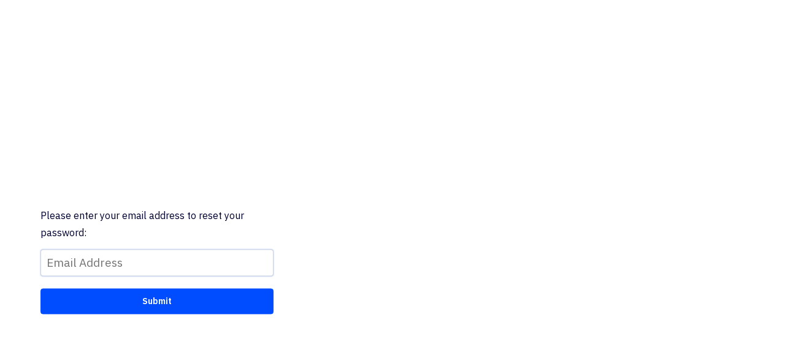

--- FILE ---
content_type: text/html; charset=UTF-8
request_url: https://yates.mhcrm.com/admin/index.php?action=account_lookup&redir=
body_size: 1440
content:
<!DOCTYPE html>
<html lang="en">

<head>
    <meta charset="utf-8" />
    <meta http-equiv="Content-Language" content="en-us" />
    <meta name="robots" content="noindex" />
    <meta name="viewport" content="width=device-width, initial-scale=1" />
    <link rel="icon" href="https://mhcrmss.s3.us-east-2.amazonaws.com/MhCRM-Favicon.png" />
    <title>MhCRM - Sales Automation</title>
    <script src="https://cdnjs.cloudflare.com/ajax/libs/jquery/3.7.1/jquery.min.js" integrity="sha512-v2CJ7UaYy4JwqLDIrZUI/4hqeoQieOmAZNXBeQyjo21dadnwR+8ZaIJVT8EE2iyI61OV8e6M8PP2/4hpQINQ/g==" crossorigin="anonymous" referrerpolicy="no-referrer"></script>
    <script src="https://cdnjs.cloudflare.com/ajax/libs/jqueryui/1.13.3/jquery-ui.min.js" integrity="sha512-Ww1y9OuQ2kehgVWSD/3nhgfrb424O3802QYP/A5gPXoM4+rRjiKrjHdGxQKrMGQykmsJ/86oGdHszfcVgUr4hA==" crossorigin="anonymous" referrerpolicy="no-referrer"></script>
    <link rel="stylesheet" href="https://platform-cdn.app-us1.com/core-platform-core-resources/jquery-ui/1.13.2/css/smoothness/jquery-ui.min.css" nonce="c54138284518b0349b28ed1bf0cb770f" />
    <script src="/admin/js/jq/csrf_protection.js?v=8539dafa7f418822" nonce="c54138284518b0349b28ed1bf0cb770f"></script>
    <script src="/ac_global/jsc/auth.js"></script>
    <script nonce="c54138284518b0349b28ed1bf0cb770f">var $J = jQuery.noConflict();</script>
    <script src="/admin/jsc/ac.js"></script>
    <script src="/admin/js/functions.js"></script>
    <link href="/dist/admin/css/skin.min.css?v=2" rel="stylesheet" />
    <link href="/dist/admin/css/animations.min.css" rel="stylesheet" />
    <link href="/dist/admin/css/header.min.css" rel="stylesheet" />
    <link href="/dist/admin/css/footer.min.css" rel="stylesheet" />
    <link href="/dist/admin/css/skin2.min.css" rel="stylesheet" />
    <link href="/dist/admin/css/content.min.css" rel="stylesheet" />
    <link href="/dist/ac_global/fontello/css/ac-icons.min.css" rel="stylesheet" />
    <link href="/dist/admin/css/style.min.css" rel="stylesheet" />
    <link href="/dist/admin/css/default.min.css" rel="stylesheet" />
    <link href="/node_modules/@activecampaign/camp-core-css/dist/build.css" rel="stylesheet" />
    <link href="/admin/css/css_camp.min.css" rel="stylesheet" />
        <script src="/admin/mainjs.php?v=8539dafa7f418822" nonce="c54138284518b0349b28ed1bf0cb770f"></script>
    <script src="/node_modules/@activecampaign/camp-core-retrofit/dist/bundle.js"></script>
    <script>
        var datetimeformat = "%m/%d/%Y %I:%M %p";
        var dateformat = "%m/%d/%Y";
        var timeformat = "%I:%M %p";

        var ac_action = "account_lookup";
        var plink = "https://yates.mhcrm.com";
        var ac_branded = "0";

        var is_trial = false;

        var apipath = "https://yates.mhcrm.com/admin/api.php";
    </script>
    <style>
            </style>
        </head>

<body class="login">

    <div class="ac_flex-row max-height no-wrap login-container" align="center">
                        <div class="ac_flex-col ac_flex12 first login-pane">
                                        <div id="ac_loading_bar" style="display:none;"><span
                        id="ac_loading_text">Loading...</span></div>
                <div id="ac_result_bar" style="display:none;"><span
                        id="ac_result_text">Changes Saved.</span></div>
                <div id="ac_error_bar" style="display:none;"><span
                        id="ac_error_text">Error Occurred!</span></div>
                <div class="ac_login_box_container" id="login_container">
                    <div class="ac_login_box_border">
                        <div class="ac_login_box">
                                                                                                <img src="https://mhcrmss.s3.us-east-2.amazonaws.com/MhCRM-white.png" alt="" class="ac_login-logo" referrerpolicy="no-referrer" />
                                                                                        
<div class="text_primary mb10">
    Please enter your email address to reset your password:</div>
<form action="/admin/index.php" method="post" name="log_user" id="log_user">
    <div class="input_wrap">
        <input class="ac_input" name="email" type="text" id="email" value=""
               placeholder="Email Address" autofocus autocomplete="email" />
    </div>
    <input type="submit" class="ac_button blue medium mt20 full_width" value="Submit"/>
    <input type="hidden" name="action" id="f" value="account_lookup"/>
</form>
<script>
    $J(document).ready(function () {
        $J("#log_user").submit(function (e) {
            var eml = $J('#email').trim();
            if (!ac_str_email(eml.val())) {
                var str_email_invalid = 'Please enter a valid email address to continue.';
                alert(str_email_invalid);
                eml.focus();
                return false;
            }
            return true;
        });
    });
</script>
                        </div>
                    </div>
                </div>
                <!--//ac_login_box_container -->
                </div><!-- //left pane -->
                            </div>

<script>
    window.AcPendoConfig = {"account":{"id":"1012423-production","name":"yates.activehosted.com"},"apiKey":"ed3d50f4-0e02-4aa9-544b-e7c43ee11673"};
</script>
<script src="/admin/js/ac-pendo.js?v=8539dafa7f418822" nonce="c54138284518b0349b28ed1bf0cb770f"></script>
    <script>
        (function() {
            var acTheme = localStorage.getItem('activeTheme') || 'ac_dark';
            document.body.setAttribute('data-ac-theme', acTheme);
        })();
    </script>
</body>
</html>


--- FILE ---
content_type: text/css; charset=utf-8
request_url: https://yates.mhcrm.com/dist/admin/css/skin.min.css?v=2
body_size: 104080
content:
html{color:#000;height:100%;min-height:100%;font-family:IBM Plex Sans,helvetica,arial,serif}blockquote,body,code,dd,div,dl,dt,h1,h2,h3,h4,h5,h6,html,li,ol,pre,ul{margin:0;padding:0;overscroll-behavior:none}table{border-collapse:collapse;border-spacing:0}fieldset,img{border:0}address,button,caption,cite,code,dfn,em,input,optgroup,option,select,strong,textarea,th,var{font:inherit}em,i,td em,td i{font-style:italic}del,ins{text-decoration:none}li{list-style:none}caption,th{text-align:left}h1,h2,h3,h4,h5,h6{font-weight:400}q:after,q:before{content:""}abbr,acronym{border:0;font-variant:normal}sub,sup{vertical-align:baseline}legend{color:#000}body{position:relative;margin:0;padding:0;font-family:IBM Plex Sans,helvetica,arial,serif;min-width:940px;height:100%;display:flex;min-height:100%;flex-direction:column;color:var(--slate-600);-webkit-font-smoothing:subpixel-antialiased}img{border:none}strong{font-weight:700}a:link,a:visited{color:var(--ocean-500);text-decoration:none}a:hover{text-decoration:underline}.lastchild{margin-bottom:0;padding-bottom:0;border-bottom:0}:focus{outline:0}.clear:after{clear:both;content:" ";zoom:1}.clear:after,.clearfix{display:block}.clearfix:after{content:".";display:block;height:0;line-height:0;clear:both;visibility:hidden;zoom:1;font-size:0}* html .clearfix,:first-child+html .clearfix{zoom:1}.clearleft{clear:left}.clearright{clear:right}.wrap{position:relative;width:100%;overflow:hidden}#global-root:not(body.stripo_designer #global-root){display:flex;flex-direction:row;height:100vh}#global-root header{z-index:12}#global-root header #global-nav-stencil{height:100vh;width:264px}#global-root header #global-navigation a:hover{text-decoration:none}#global-root main{flex:1 1 auto;overflow:auto;width:100%}#global-root main.globalNavHeaderFlag{flex:1 1 auto;overflow:visible;width:100%;background:var(--nav-primary-bg);padding-right:10px;padding-bottom:10px;box-sizing:border-box;margin-top:56px}body.campaign_new #global-root main{overflow:visible}a:visited,reach-portal .global-nav-popover a.is-styled,reach-portal .global-nav-popover a:link{color:var(--slate-600);text-decoration:none}.w-100{width:100%}.ta-center{text-align:center}body.login,body.logout{background:var(--ocean-500)}body.login .featured-pane,body.login .login-pane{-webkit-box-flex:0;-webkit-flex:0 0 50%;-moz-box-flex:0;-ms-flex:0 0 50%;flex:0 0 50%}@media screen and (min-width:1024px){body.login .login-pane{-webkit-box-flex:0;-webkit-flex:0 0 40%;-moz-box-flex:0;-ms-flex:0 0 40%;flex:0 0 40%}body.login .featured-pane{background:#fff;-webkit-box-flex:0;-webkit-flex:0 0 60%;-moz-box-flex:0;-ms-flex:0 0 60%;flex:0 0 60%}}body.login .featured-pane .wrapper{max-width:700px;margin:auto;width:100%}body.login .featured-pane .tile{width:50%}@media screen and (min-width:1024px){body.login .featured-pane .tile{width:33.333%}}body.login .featured-pane .tile:hover{text-decoration:none}body.login .featured-pane .tile .inner{height:100%;margin:4px;border:2px solid var(--ocean-200);box-sizing:border-box;box-shadow:0 4px 12px rgba(31,33,41,.08);border-radius:8px;transition:border-color .1s ease-in,box-shadow .1s ease-in}body.login .featured-pane .tile .inner:hover{border-color:var(--ocean-500);box-shadow:0 14px 22px rgba(31,33,41,.1)}body.login .featured-pane .tile span{margin-top:auto}body.login .featured-pane .cta{text-decoration:none;color:#fff;transition:background-color .1s ease-in}body.login #rmu{margin-right:5px}body.login .darr,body.login .rarr{content:"";display:inline-block;height:0;transition:.3s cubic-bezier(.75,0,.25,1.25);vertical-align:1px;width:0;position:relative;transform:translateX(2px);will-change:transform}body.login .rarr{border-left-style:solid;border-left-width:.25rem;border-bottom:.25rem solid transparent;border-right:0 solid transparent;border-top:.25rem solid transparent}body.login .hover-link-border.hover-link-border-arrow:after{right:-.3125rem}body.login .hover-link-border:focus:after,body.login .hover-link-border:hover:after{border-color:inherit;opacity:1;transform:translateY(4px)}body.login .hover-link-border:after{border-bottom:2px solid;border-color:transparent;bottom:0;content:"";display:block;height:auto;left:0;right:0;opacity:0;position:absolute;transition:.3s cubic-bezier(.75,0,.25,1.25);will-change:border-color,opacity,transform}body.login .btn:focus>.rarr,body.login .btn:hover>.rarr,body.login .link:focus>.rarr,body.login .link:hover>.rarr{transform:translateX(4px)}body.login .link,body.login .link:active,body.login .link:focus,body.login .link:hover,body.login .link:link,body.login .link:visited{transition:color .3s ease-in,text-decoration .3s ease-in}body.login .ac_col-wrapper{height:100%}body.login .blurb{color:#fff;font-size:var(--fs-200);line-height:var(--lh-200);margin-bottom:24px;text-align:center}.ac_login_box_container{width:450px;font-family:IBM Plex Sans,Helvetica,sans-serif;position:relative;top:50%;transform:translateY(-50%);padding-top:0!important}.ac_login_box_container .ac_login_head{border-radius:6px 6px 0 0}.ac_login_box_container .ac_login_box{border:none;background:none;box-shadow:none!important;-moz-box-shadow:none!important;-webkit-box-shadow:none!important}.ac_login_box .input_wrap{position:relative;margin-top:13px}.ac_login_box .input_wrap .forgotpass{font-size:14px;color:var(--slate);position:absolute;top:9px;right:13px}.ac_login_box .ac_input{width:100%;line-height:inherit!important;box-sizing:border-box}.ac_login_box .ac_input,.ac_login_box .ac_input:focus{border:1px solid var(--slate-200)!important}.ac_login_box .ac_login-logo{display:block;margin:0 auto 30px}.ac_login_box .ac_login-lower{font-size:14px;color:#e1e9f4;font-weight:600;margin-top:12px}.ac_login_box .ac_login-lower .remember{float:left;margin-top:20px}.ac_login_error{width:100%;max-width:100%;margin:0 auto;padding:0 20px}.ac_login_error .no-results{font-size:15px;padding:16px}.ac_login_error .no-results a{font-weight:700}.ac_login_failed.no-results{padding:30px;line-height:150%;color:#776e30;background:#fff3a5}.ac_login_failed.no-results a{font-weight:700}.ac_logout_box_container{width:1024px;min-width:1024px;margin:0 auto;padding:0 20px}.ac_logout_box_container .ac_login-logo{display:block;text-align:center;width:310px;margin:0 auto 18px}.ac_logout_box_container .no-results{font-size:15px;padding:16px}.ac_logout_box_container .ac_logout_alert{box-sizing:border-box;text-align:center;width:100%;font-size:15px;padding:16px;color:#7c7d54;background:#ebe3a4;line-height:19px;border-radius:5px}.ac_logout_box_container .ac_logout_alert a{color:#7c7d54}body.login .white-button{border:var(--b-100) solid #d4d7dc;border-radius:var(--radii-200);color:#000;display:inline-block;font-size:var(--fs-200);font-weight:var(--fw-regular);height:44px;padding:0 10px;text-align:left;width:100%}body.login .white-button:hover{background-color:#eef0f2;text-decoration:none;transition:background-color .1s ease-in}body.login .white-button:active{background-color:#d4d7dc;text-decoration:none}body.login .icon-login{display:inline-block;height:24px;margin-right:12px;vertical-align:middle;width:24px}body.login .icon-login.sso{background-image:url(https://d226aj4ao1t61q.cloudfront.net/5we4nswko_sso-login.png)}body.login .icon-login.google{background-image:url(https://d226aj4ao1t61q.cloudfront.net/wbc7rtvkj_google-oidc-logo.png);width:23px}body.login #oidc-login-google{border:var(--b-100) solid #d4d7dc;border-radius:var(--radii-200);color:#000;display:inline-block;height:43px;padding-top:7px;width:100%}body.login #oidc-login-google:hover{background-color:#eef0f2;text-decoration:none;transition:background-color .1s ease-in}body.login #oidc-login-google:active{background-color:#d4d7dc;text-decoration:none;transition:background-color .1s ease-in}body.login #oidc-login-google>img{margin:-2px 18px 0 10px;vertical-align:middle}body.login[data-ac-theme]{display:flex;align-items:center;background:#fff}body.login[data-ac-theme] .login-pane,body.logout[data-ac-theme]{background:#fff}[data-ac-theme] .login-container{width:100%;max-width:2160px}.ai-image-pane{display:flex;justify-content:center;align-items:center;flex:0 0 60%;padding:32px}.ai-image-container{width:100%;height:100%;border-radius:22px;background-size:cover;background-position:50%;background-repeat:no-repeat;background-color:#00002d}.ai-image{width:100%;height:100%;padding-right:32px;box-sizing:border-box;object-fit:contain}[data-ac-theme] .ac_login_box .ac_login-lower .remember{margin-top:10px;color:#00002d}[data-ac-theme] .ac_login-logo.ac-branding{filter:brightness(0) saturate(100%) invert(17%) sepia(99%) saturate(6214%) hue-rotate(225deg) brightness(104%) contrast(104%)}[data-ac-theme] .ac-login-text,[data-ac-theme] .text_primary,[data-ac-theme] div.sso,body.login[data-ac-theme] .blurb{color:#00002d}#uxbody{position:relative;width:100%;margin:0 0 50px;padding:0;flex:1 0 auto;-webkit-flex:1 0 auto;display:-webkit-box;display:-webkit-flex;display:-ms-flexbox;display:flex;flex-direction:column;-webkit-flex-direction:column;-moz-flex-direction:column;font-size:14px;zoom:1;vertical-align:top}#uxbody.globalNavHeaderFlag{border-radius:0 12px 12px 0;border:1px solid var(--nav-primary-bg);border-left:none;overflow:auto;background:#fff;height:100%;box-sizing:border-box}[data-ac-theme=ac_light] #uxbody.globalNavHeaderFlag{border-color:var(--nav-secondary-divider)}body.deal #uxbody,body.old.template #uxbody{padding:0}body.old.campaign_designer #uxbody{padding:64px 0 0;height:100%;box-sizing:border-box}body.old.campaign_designer #uxbody .uxlftcolm{display:initial!important}body.campaign_designer.designer2 #uxbody,body.template_view.designer2 #uxbody{padding:64px 0 0}body.campaign_designer #designer-content-modal{position:fixed;top:0;left:0;border:0;z-index:-100;max-height:100vh;max-width:100vw;pointer-events:none;opacity:0;transition:opacity .1s ease-in}body.campaign_designer #designer-content-modal.show{opacity:1;z-index:100000;pointer-events:all}body.campaign #uxbody,body.overview #uxbody,body.series_list #uxbody{padding-top:0;width:calc(100vw - 249px)}body.field h1 .selectdropdown{display:inline;position:relative}#uxbody .fullboard{min-height:450px;margin-right:0;padding:20px;background:#fff;border:1px solid #e0dfdb;-moz-box-shadow:3px 3px 4px #e0dfdc;-webkit-box-shadow:3px 3px 4px #e0dfdc;box-shadow:3px 3px 4px #e0dfdc}.uxlftcolm{position:relative;flex-grow:1;padding:87px 23px 23px;background:#fff;width:auto;min-width:920px;vertical-align:top}.uxlftcolm #body_table{position:relative;min-width:740px;width:100%;height:auto}.globalNavHeaderFlag #body_table{position:static}body.integration #uxbody .uxlftcolm{padding:0}body.contact_view .uxlftcolm,body.field .uxlftcolm,body.old.formarchive_edit .uxlftcolm,body.old.import .uxlftcolm,body.old.list .uxlftcolm,body.old.personalization .uxlftcolm,body.old.template_request .uxlftcolm{padding-top:87px!important}.old.import #uxbody{margin-bottom:0!important}body.old.template .uxlftcolm{padding:64px 0 0}.account_status.notify{margin:100px 23px 23px}body.form .ac_side-menu>ul>ul,body.form_facebook .ac_side-menu>ul>ul,body.webhook .ac_side-menu>ul>ul{padding-bottom:120px}body.contact #uxbody .uxlftcolm{display:table!important;width:100%}body.contact #uxbody .uxlftcolm #body_table{display:table;width:100%}#uxbody .uxlftcolm h5{margin:0 0 40px;padding:0;font-size:18px;line-height:18px}#uxbody .uxlftcolm #tablist,#uxbody .uxlftcolm .tabs{position:relative;text-align:left;border-bottom:1px solid #d6d6d6;list-style-type:none;padding:10px 10px 8px 0;zoom:1;clear:both}#uxbody .uxlftcolm #tablist li,#uxbody .uxlftcolm .tabs li{display:inline}#uxbody .uxlftcolm #tablist li.currenttab,#uxbody .uxlftcolm .tabs li.active{border-bottom:1px solid #fff;background-color:#fff}#uxbody .uxlftcolm #tablist li.currenttab a,#uxbody .uxlftcolm .tabs li.active a{position:relative;padding-bottom:9px;background:#fff!important;font-weight:700;text-shadow:none!important;-webkit-box-shadow:inset 0 1px 1px rgba(0,0,0,.1);-moz-box-shadow:inset 0 1px 1px rgba(0,0,0,.1);box-shadow:inset 0 1px 1px rgba(0,0,0,.1)}#uxbody .uxlftcolm #tablist li a,#uxbody .uxlftcolm .tabs li a{margin:0 3px 0 0;padding:8px 14px;background:#eee;border:1px solid var(--slate-200);color:#292929;text-decoration:none;border-bottom:none;border-radius:4px 4px 0 0;text-shadow:1px 1px 0 #eee;cursor:pointer}#uxbody .uxlftcolm #tablist li a{padding:8px 6px}#uxbody .uxlftcolm #tablist{margin-top:15px!important;padding-left:0!important}#uxbody .uxlftcolm #tablist li{margin-right:0!important}#uxbody .uxlftcolm #tablist a:hover,#uxbody .uxlftcolm .tabs a:hover{background:var(--slate-200)}#uxbody .uxlftcolm .pills{position:relative;margin:0;zoom:1;padding:20px 0;overflow:hidden;border-bottom:3px solid #ddd}#uxbody .uxlftcolm .pills li a{position:relative;float:left;width:auto;margin:0 3px 0 0;color:#292929;zoom:1;overflow:hidden;padding:0 8px;line-height:35px;border-radius:8px;text-decoration:none}#uxbody .uxlftcolm .pills_sub{position:relative;margin:0;zoom:1;padding:0 20px 20px 0;overflow:hidden;border-bottom:3px solid #ddd}#uxbody .uxlftcolm .pills li a:hover{color:#292929;text-decoration:none;text-shadow:1px 1px 0 #eee;background:#eee}#uxbody .uxlftcolm .pills .active a{color:#292929;text-shadow:1px 1px 0 #fff;background:#eee;text-shadow:0 1px 1px #eee}#uxbody .uxlftcolm .pills_sub li a{position:relative;float:left;width:auto;margin:0 3px 0 0;color:#292929;zoom:1;overflow:hidden;padding:0 8px;line-height:35px;border-radius:8px;text-decoration:none}#uxbody .uxlftcolm .pills_sub li a:hover{color:#292929;text-decoration:none;text-shadow:1px 1px 0 #eee;background:#eee}#uxbody .uxlftcolm .pills_sub .active a{color:#292929;text-shadow:1px 1px 0 #fff;background:#eee;text-shadow:0 1px 1px #eee}#uxbody .uxlftcolm .form_content_outer{position:relative;margin-top:30px;height:100%;overflow:hidden}#uxbody .uxlftcolm .formbuilder_options{position:absolute;right:0;height:100%;z-index:1}#uxbody .uxlftcolm .formbuilder_options .button,#uxbody .uxlftcolm .formbuilder_options .save{width:auto;height:auto;background-color:#e7e7e7;padding:8px 12px;display:inline-block;color:#555;font-weight:600;border:1px solid #c3c3c3;z-index:10;border-radius:3px;text-decoration:none;cursor:pointer;-webkit-transition:.5s ease;-moz-transition:.5s ease;-ms-transition:.5s ease;transition:.5s ease;box-sizing:border-box;-webkit-transition:background-color .1s linear;-moz-transition:background-color .1s linear;-o-transition:background-color .1s linear;-ms-transition:background-color .1s linear;transition:background-color .1s linear}#uxbody .uxlftcolm .formbuilder_options .button:hover,#uxbody .uxlftcolm .formbuilder_options .save:hover{background-color:#d5d5d5}#uxbody .uxlftcolm .formbuilder_options .button:active,#uxbody .uxlftcolm .formbuilder_options .save:active{position:relative;top:1px}#uxbody .uxlftcolm .formbuilder_options .save span{display:block;padding:2px 8px 2px 20px;background-image:url([data-uri]);background-size:14px;background-position:0;background-repeat:no-repeat}#uxbody .uxlftcolm .formbuilder_options .saving{position:absolute;top:0!important;right:84px;display:block;margin-top:4px;width:44px;padding:4px 0 4px 20px;background:url([data-uri]) no-repeat 0 50%;color:#b5b5b5;line-height:18px}#uxbody .uxlftcolm .formbuilder_options .delete span{color:#8d8d8d}body.campaign_designer{margin:0!important;height:100%}body.campaign_designer #uxbody .uxlftcolm{display:table-cell!important;padding:23px;padding-top:100px!important;height:100%;vertical-align:top;box-sizing:border-box}body:not(.old).campaign_new #uxbody .uxlftcolm{display:block!important;padding:0}body.campaign_new .twipsy-inner.full-width{max-width:none}body.old.campaign_new #uxbody .uxlftcolm{padding:30px 0}#editordiv{margin:0 auto 0 20px;width:calc(100% - 20px);height:100%}#editordiv,#editorhtml{position:relative;display:table}#editorhtml{width:100%;height:20px}.switcheditor{display:inline;padding-left:20px}#editordiv .switcheditor{display:inline;padding:20px}.switcheditor span a,.switcheditor span a:visited{color:#adadad!important;font-family:IBM Plex Sans,Helvetica,sans-serif;font-weight:600;font-size:14px;line-height:1.2em;text-decoration:none}#messageEditor{display:none;line-height:normal!important;border-radius:0!important;box-sizing:border-box}#messageEditor.text-messageEditor{padding:6px!important}#messageEditorContainer{position:absolute;top:0;left:0;bottom:0;right:0}.editor-option-container{position:fixed;margin:0;padding:10px 10px 8px;min-height:51px;width:100%!important;background-color:var(--slate-100);box-sizing:border-box;box-shadow:0 1px 2px rgba(0,0,0,.2);z-index:990}.editor-options-right{height:36px}.editor-option{position:relative;color:var(--slate-400);padding:8px;cursor:pointer;border-radius:4px;display:inline-block}.editor-option:hover{background:var(--slate-200)}.editor-option.active{color:var(--slate-600)}.editor-option.icon{width:21px;height:21px}.editor-option.icon i{font-size:21px;margin-top:-4px;display:block}.editor-option.icon i:before{margin:0!important}.editor-option.editor-insert{font-family:IBM Plex Sans,Helvetica,sans-serif;font-weight:600;font-size:14px;line-height:1.2em;padding-top:10px}.editor-option.editor-insert .ac-designer-icon-add-square{font-size:18px;float:left;margin:0 -3px 0 0}#attachimg.attached{color:#000}#attachimg.attached:after{position:absolute;content:"";top:0;left:0;width:100%;height:100%;background:hsla(0,0%,54.9%,.3);border-radius:4px;z-index:-1}.preview-panel-toggle{position:absolute;left:-20px;top:40%;background:var(--slate-400);padding:20px 0 20px 10px;color:#000;cursor:pointer;border-radius:var(--radii-200) 0 0 var(--radii-200);z-index:2}.preview-panel-toggle>.icon{display:unset;position:relative;right:2px}.preview-panel-toggle>.icon:before{content:unset}.preview-panel-toggle>.icon.ac-icon-left-open{right:2px}.preview-panel-toggle.closed{left:auto;right:0;top:50%}#preview-panel .message-preview{height:100%!important}.editor-option-container .greybtn.btn{margin:0!important;padding:6px 8px!important;color:#b6b6b6!important;background:#3f3f3f!important;border:0!important}.editor-option-container .greybtn.btn:hover{background:#5e5e5e!important}.editor-option-container .right-editor-option .greybtn.btn{padding:5px 8px!important;border:0!important}.editor-option-container .right-editor-option .greybtn.btn [class^=ac-icon]{font-size:16px!important}.right-editor-option{position:absolute;right:12px;top:12px;width:auto;z-index:10}.right-editor-option i{font-size:21px}.right-editor-option .ac-icon-two-arrow-fill:before{transform:rotate(90deg)}.theme-editor{position:relative;display:inline-block;margin-right:20px;top:-3px}.theme-editor .button_group{border:1px solid #adadad;border-radius:5px;box-sizing:border-box}.theme-editor .btn{padding:9px 12px!important;border:0!important;border-left:1px solid #d3d3d3!important}.theme-editor .btn:first-child{border-left:1px solid transparent!important}.editor-option-container.light{background-color:#d1d1d1!important}.editor-option-container.light .right-editor-option .btn{border:1px solid #b8b8b8!important}.editor-option-container.light .theme-editor:after{border-right:1px solid #dbdbdb!important}#revisions.modal #revision_list{max-height:400px;overflow-y:auto}#revisions.modal #revision_list .ac_lists{display:block}#revisions.modal #revision_list table{border-radius:6px;border-collapse:initial}#revisions.modal #revision_list table tr:last-child td{border-bottom:none}#revisions.modal #revision_list .thead{background-color:#dadada}#revisions.modal #revision_list .table-row{display:table;width:100%}#revisions.modal #revision_list .table-cell{display:table-cell;padding:12px 15px;border-top:1px solid #ddd}#revisions.modal #revision_list [class^=user-]{display:inline-block;vertical-align:middle}#revisions.modal #revision_list .user-gravatar{position:relative;width:30px;height:30px;box-sizing:border-box;border:1px solid #888;border-radius:100%;overflow:hidden}#revisions.modal #revision_list .user-gravatar img{position:absolute;margin:auto;top:0;right:0;bottom:0;left:0;width:32px;height:32px}#revisions.modal #revision_list .btn{margin:0}#revisions.modal #revision_list .revision-list-scrollable{max-height:295px;overflow-y:auto;overflow-x:hidden}#link_tracking_modal .modal-dialog{width:700px}#link_tracking_modal .ac_lists{display:block}#link_tracking_modal .ac_lists table{border-radius:6px;border-collapse:collapse}#link_tracking_modal .ac_lists table th .checklabel span{vertical-align:middle!important}#link_tracking_modal .ac_lists table th{color:#5f667e;text-align:left}#link_tracking_modal .ac_lists .link_tracking-item{max-width:100px;width:100px;white-space:nowrap;overflow:hidden;text-overflow:ellipsis}#link_tracking_modal .ac_lists .link_automations-item{text-align:left}#link_tracking_modal .ac_lists .link_tracking-optional_name::placeholder{color:var(--slate-400)}.modal.campaign_series .modal-dialog{width:700px}.modal.campaign_series .modal-dialog [id*=link_series] .ac_lists{border-spacing:0}.modal.campaign_series .modal-dialog [id*=link_series_row] .actions a{font-size:14px;color:#bbb;text-decoration:none}.modal.campaign_series .modal-dialog [id*=link_series_row] .title{margin-right:5px;padding:0!important;width:500px;font-size:14px!important;font-weight:400!important;border:0!important;border-radius:0!important;white-space:nowrap;overflow:hidden;text-overflow:ellipsis;vertical-align:middle}.modal.campaign_series .modal-dialog [id*=link_series_row] .link-title-status{vertical-align:middle}.modal.campaign_series .modal-dialog [id*=link_series_row] .actions .ac-icon-remove{font-size:10px}.modal.campaign_series.from_link [id^=link_series_div]{height:100%;max-height:100%;overflow-y:initial}.modal.campaign_series.from_link [id^=link_series_div] .body.table{max-height:300px;overflow:hidden;overflow-y:auto}#linked_automations_modal table{border-collapse:separate;border-spacing:0 10px}#linked_automations_modal .modal-footer{display:flex;justify-content:space-between}#linked_automations_modal .modal-footer:after,#linked_automations_modal .modal-footer:before,.modal-footer:after,.modal-footer:before{content:none}#open_read_tracking_modal table{border-collapse:separate;border-spacing:0 10px}#open_read_tracking_modal .modal-footer:after,#open_read_tracking_modal .modal-footer:before,.modal-footer:after,.modal-footer:before{content:none}#reply_tracking_modal table{border-collapse:separate;border-spacing:0 10px}#remove-automation-verification div.modal-dialog{width:600px}#remove-automation-verification .modal-footer{display:flex;justify-content:space-between}#remove-automation-verification .modal-footer:after,#remove-automation-verification .modal-footer:before,.modal-footer:after,.modal-footer:before{content:none}#remove-automation-verification .back-btn{border:0;color:var(--ocean-500)}table .link_series_modal_table_row td{border:1px solid var(--slate-200);padding:15px 0}table .link_series_modal_table_row td:first-child{border-right:none;border-top-left-radius:5px;border-bottom-left-radius:5px}table .link_series_modal_table_row td:last-child{border-left:none;border-top-right-radius:5px;border-bottom-right-radius:5px}table .link_series_modal_table_row .ac-icon{color:var(--slate-500);font-size:var(--fs-400)}table .link_series_modal_table_row .ac-icon-trash.disabled{color:var(--slate-200);text-decoration:none}table .link_series_modal_table_row .ac-icon-pencil:hover{color:var(--ocean-500);text-decoration:none}table .link_series_modal_table_row .ac-icon-trash:hover{color:var(--strawberry-500);text-decoration:none}#personalize .modal-dialog{width:760px}#personalize .modal-body{margin:0;padding:0!important;overflow:hidden;width:100%;overflow-y:hidden;position:relative}#personalize .modal-body .modal-sidebar{height:500px}#personalize .modal-body .modal-sidebar+div{max-height:500px;overflow-y:auto}#personalize .modal-body div#smtoggle{position:absolute;top:87px;width:434px;margin:-41px auto 20px;padding:8px;border:1px solid #ddd;background-color:#fff;cursor:auto;border-radius:4px;text-align:center;box-sizing:border-box;z-index:1}#personalize .modal-body div#smtoggle:after,#personalize .modal-body div#smtoggle:before{position:absolute;top:-11px;left:50%;margin-left:-4px;content:"";width:0;height:0;border-color:transparent #fff transparent transparent;border-style:solid;border-width:8px 8px 8px 0;transform:rotate(90deg);z-index:50}#personalize .modal-body div#smtoggle:before{top:-12px;border-color:transparent #c7c7c7 transparent transparent}#personalize .modal-body div#smtoggle>div,#personalize .modal-body div#smtoggle p{margin:0;padding:0}#personalize .modal-body div#smtoggle #message_personalize_surveymonkey_confirmed{margin:10px 0 0!important}#personalize .modal-body div#smtoggle #message_personalize_surveymonkey_confirmed0>p{color:#c00}#personalize .modal-body .section{overflow-x:hidden!important}#personalize .modal-body .section li{cursor:pointer;padding:14px 23px;font-size:14px;border-bottom:1px solid var(--slate-200);box-sizing:border-box}#personalize .modal-body .section li:first-child{box-sizing:border-box}#personalize .modal-body .section .app_subitem{display:none}#personalize .modal-body .section li:hover{background:#fafafa}#personalize .modal-body .section .popover-menu li{padding:8px!important}#personalize .modal-body .section .popover-menu li a{padding:initial!important}#senderDetails.modal fieldset{position:relative;width:100%;margin:0!important;padding:0!important}#senderDetails.modal fieldset .from-input-wrap .subject-icon{position:absolute;right:0;padding:9px 8px;z-index:5}#senderDetails.modal fieldset .from-input-wrap #subject{padding-right:34px!important}#senderDetails.modal fieldset input[type=text]{position:relative;margin:0;overflow:hidden}#senderDetails.modal fieldset div.set{position:relative;width:100%;height:34px;margin:0 0 14px;padding:0}#senderDetails.modal fieldset div.set span.replylink{position:absolute;display:block;top:5px;right:21px;padding:3px 7px;font-size:11px;color:#c6c6c6;background-color:#f5f5f5;border-radius:3px;z-index:1}#senderDetails.modal fieldset div.set .from-input-wrap{width:49.07%!important;padding:7px 7px 7px 9px!important;border:1px solid var(--slate-200);border-radius:4px}#senderDetails.modal fieldset div.set .from-input,#senderDetails.modal fieldset div.set .from-input-wrap{position:relative;display:inline-block;background-color:#fff;line-height:100%;font:14px IBM Plex Sans,Helvetica,sans-serif!important;color:#333!important;float:left}#senderDetails.modal fieldset div.set .from-input{padding:0!important;width:203px;border:0!important}#senderDetails.modal fieldset div.set .from-input.inactive{color:#c3c3c3!important}#senderDetails.modal fieldset a.reply-to{margin-right:4px}#senderDetails.modal fieldset a.from-pers,#senderDetails.modal fieldset a.reply-to{color:var(--slate-500);text-decoration:none}#senderDetails.modal .from-input-wrap .from-pers,#senderDetails.modal .from-input-wrap .reply-to{float:right}#senderDetails.modal fieldset#replyfield{margin-bottom:14px!important;padding-bottom:14px!important}#senderDetails.modal fieldset #from-pers-menu-email,#senderDetails.modal fieldset #from-pers-menu-name{margin-top:23px;min-width:247px;left:20.5%}#senderDetails.modal fieldset #from-pers-menu-email:after,#senderDetails.modal fieldset #from-pers-menu-email:before,#senderDetails.modal fieldset #from-pers-menu-name:after,#senderDetails.modal fieldset #from-pers-menu-name:before{left:80%}#senderDetails.modal fieldset #from-pers-menu-email .ac_popover-menu .ac_popover-search,#senderDetails.modal fieldset #from-pers-menu-name .ac_popover-menu .ac_popover-search{padding:5px!important}#senderDetails.modal .ac_popover-menu .popover-footer .ac_button{width:47%}#senderDetails.modal .ac_popover-menu .popover-footer .ac_button:first-of-type{margin-right:10px!important}#notify ul.tagit{border:1px solid var(--slate-200);border-radius:4px;padding:2px 5px 1px 1px!important}#notify ul.tagit li input{border:none!important;margin:0!important;padding:0}#notify ul.tagit .tagit-choice{border-radius:100px;background-color:var(--slate-100);margin:5px 0 5px 5px}#notify ul.tagit .tagit-close{top:5px!important}#notify ul.tagit li.tagit-subscribed{data-isunsub:0}#notify ul.tagit li.tagit-unsubscribed{data-isunsub:1}#notify ul.tagit li.tagit-subscribed:hover,#notify ul.tagit li.tagit-unsubscribed:hover{background:var(--slate-200);cursor:pointer}#notify ul.tagit li.tagit-clicked{background:var(--slate-200)}#notify ul.tagit li.tagit-unclicked{background:var(--slate-100)}#notify ul.tagit .ac-icon-ok-circled:before{color:var(--mint-600)!important;width:12px;height:12px}#notify ul.tagit .ac-icon-block:before{color:#f37b7b!important;width:12px;height:12px}#notify ul.tagit li.tagit-choice .tagit-label{width:186px;height:17px;font-family:OpenSans;font-size:12px;font-weight:600;font-style:normal;font-stretch:normal;line-height:normal;letter-spacing:normal;text-align:left;color:#4e4e4e}#notify ul.tagit li.tagit-choice .tagit-close .ui-icon.ui-icon-close{display:none!important}#notify ul.tagit li.tagit-choice .tagit-close .text-icon{display:block!important;font-size:14px!important}#notify span:not(.popover-textselect):not(.tagit-label):not(.x){position:absolute;right:8px;padding-top:9px}.tagit-close span{right:0!important;padding-top:0!important}.tagit-close span.ui-icon-close{background-position:-80px -131px!important}#notify .from-name span{padding-right:10px}#notify .popover-trigger{width:100%!important}#notify #pers-menu-subject,#notify #pers-menu-to{min-width:50%!important}#notify a .from-email,#notify a .from-subject,#notify a .from-to{padding-top:0!important}#notify .resubscribe-popup{border:1px solid var(--slate-200);padding:8px;font-size:0;border-radius:6px;box-shadow:0 6px 10px 0 rgba(0,0,0,.15);background-color:#fff;position:relative;margin-bottom:10px}#notify .resubscribe-popup:after,.resubscribe-popup:before{top:100%;right:50%;border:solid transparent;content:"";height:0;width:0;position:absolute;pointer-events:none}#notify .resubscribe-popup:after{border-color:#fff rgba(136,183,213,0) rgba(136,183,213,0);border-width:6px}#pers-menu-from-name{min-width:247px;white-space:normal}.popover-footer input[type=submit]{width:45%}.popover-footer input[value=Close]{margin-right:12px!important}#note-modal .note-pers span{position:absolute;top:55px;right:30px}#note-modal .popover-trigger{width:100%!important}#note-modal #pers-menu-note{min-width:50%!important;right:20px}#note-modal .magnifying-glass{position:relative;right:30px}#dealnote-modal .dealnote-pers span{position:absolute;top:55px;right:30px}#dealnote-modal .popover-trigger{width:100%!important}#dealnote-modal #pers-menu-dealnote{min-width:50%!important;right:20px}#dealnote-modal .magnifying-glass{position:relative;right:30px}#dealtask-modal .dealtask-note-pers span{position:absolute;top:130px;right:35px;color:#bbb}#dealtask-modal .popover-trigger{width:100%!important}#dealtask-modal #pers-menu-dealtask-note{min-width:50%!important;right:20px}#dealtask-modal .magnifying-glass{position:relative;right:30px}#upgradeContactsModal .modal-body p{width:80%;margin:0 auto 20px}#editorhtml a{text-decoration:none;color:#555}.cre_prgs_buttons.basic_designer{position:fixed;display:table;bottom:-2px}body.campaign_new #template-editor-container,body.old.template #template-editor-container{display:table-cell;width:50%;vertical-align:top;border-bottom:0;min-width:400px}body.campaign_new #template-editor-container .ace-monokai .ace_editor,body.old.template #template-editor-container .ace-monokai .ace_editor{padding:12px}body.campaign_new #template-editor-container .ui-resizable-handle,body.old.template #template-editor-container .ui-resizable-handle{cursor:ew-resize}body.campaign_new #template-editor-container-fetchsend,body.old.template #template-editor-container-fetchsend{display:table-cell;width:50%;vertical-align:middle;border-bottom:0;min-width:400px;background-color:#f9f9f9}body.campaign_new #template-editor-container-fetchsend .ui-resizable-handle,body.old.template #template-editor-container-fetchsend .ui-resizable-handle{cursor:ew-resize}body.campaign_new #template-editor-container-fetchsend #editorfetch,body.old.template #template-editor-container-fetchsend #editorfetch{width:50%;margin:auto;padding:20px;font-size:16px}body.campaign_new #preview-panel,body.old.template #preview-panel{position:relative;margin:0;padding:0;border-bottom:0;height:100%;min-width:200px;border-left:2px solid #000}body.campaign_new #preview-panel.nopreview,body.old.template #preview-panel.nopreview{display:none}body.campaign_new #preview-panel .preview-panel-overlay,body.old.template #preview-panel .preview-panel-overlay{position:absolute;height:100%;width:100%}body.campaign_new .message-preview,body.old.template .message-preview:not(.classic-designer-preview){width:100%;height:100%!important;border:0}body.old.template #form.ac_block,body.old.template #form .template_basic_form_editor,body.old.template #form .template_basic_form_editor>form{position:relative!important;bottom:0!important;height:100%!important}body.old.template #form .template_basic_form_editor{width:100vw;overflow-y:auto!important}body.template_designer,body.template_designer #uxbody{height:100%;display:block;overflow:auto}body.template_designer #uxbody{padding-top:138px!important}body.template_designer #uxbody .uxlftcolm{display:block!important;padding:0;vertical-align:top;overflow:auto;height:100%}body.list #uxbody .uxlftcolm .list_container,body.score #uxbody .uxlftcolm .list_container{padding:30px 30px 0}body.list #uxbody .uxlftcolm .list_container:not(:first-of-type){padding-top:0}.form_content_preview .form_optin_input .upgrade-overlay{margin-left:-20px;margin-top:-20px}.form_content_preview .form_optin_input .upgrade-overlay .upgrade-overlay-box{top:30%;width:60%;height:86px}.form_content_preview .form_optin_input ._wrap{position:relative;margin-top:10px;padding:20px;border:1px solid var(--slate-200);background-color:#fff;font-family:IBM Plex Sans,helvetica,sans-serif;border-radius:5px}.form_content_preview .form_optin_input ._wrap:not(:first-of-type){margin-top:20px}.form_content_preview .form_optin_input ._wrap>h2{margin:0!important;padding:20px!important;border-bottom:1px solid var(--slate-200)}.form_content_preview .form_optin_input ._wrap ._content{padding:20px!important}.form_content_preview .form_optin_input ._wrap ._content label{cursor:pointer}.form_content_preview .form_optin_input ._wrap ._content small{display:block;margin-top:4px;font-size:12px;color:#aaa}.form_content_preview .form_optin_input ._wrap ._content table{width:100%;margin:0!important;padding:0!important;border-collapse:collapse}.form_content_preview .form_optin_input ._wrap ._content table tr td{padding:7px 0!important;vertical-align:middle}.form_content_preview .form_optin_input ._wrap ._content table tr td label{display:block;margin-bottom:10px}.form_content_preview .form_optin_input ._wrap ._content table input[type=password],.form_content_preview .form_optin_input ._wrap ._content table input[type=text]{padding:10px 8px;width:55%;-moz-box-shadow:inset 0;-webkit-box-shadow:inset 0;box-shadow:inset 0}.form_content_preview .form_optin_input ._wrap ._content #api_parameters table tr td{vertical-align:middle!important}.form_content_preview .form_optin_input ._wrap .selectdropdown .dropdown_select{font-size:14px}.form_content_preview .form_optin_input ._wrap .selectdropdown .dropdown_select:after{float:none;font-family:ac-icons;content:"\E86C";font-size:10px;margin-left:8px}.form_content_preview .form_optin_input ._wrap .selectdropdown .dropdown_select.active:after{content:"\E86D"}.form_content_preview .form_optin_input ._wrap #editordiv{opacity:.7;z-index:0}.form_content{position:relative;display:table;width:100%;height:100%}.form_content:after{content:".";display:block;clear:both;visibility:hidden;line-height:0;height:0}.form_content_side{position:relative;float:left;margin:0;font-weight:700;width:325px;border:none;z-index:50}.form_content_tab{margin:0 0 0 10px;border:1px solid #ddd;border-top:0;border-right:0;border-radius:0}.form_content_tab:first-child{border-top:1px solid #ddd}.form_content_tab:hover{color:#3f3f3f}.form_content_tab .form_side_content{display:block;padding:0;width:100%;color:#292929;overflow:hidden}.form_content_side .form_content_tab_selected,.form_content_tab_selected:hover{margin-bottom:0;background:#fff;border-right:1px solid #fff;z-index:100}#uxbody .uxlftcolm .form_content_outer .form_content_preview{margin-left:326px;padding-top:0;padding-right:0;height:84%;background:none!important;border:1px solid #ddd!important;border-radius:0;overflow:auto;box-sizing:border-box}#uxbody .uxlftcolm .form_content_outer #form_name{display:inline-block;padding:10px 8px;width:100%;border:1px solid #c3c3c3;font-size:17px;border-radius:3px;box-sizing:border-box}.form_content_preview{margin:0 0 0 341px;background:none!important;border:none!important;border-radius:0}.form_content_preview .form_content_preview_inner{margin:0!important;padding:20px!important;min-height:100px;border:0!important;border-radius:0;zoom:1;display:block}.form_content_preview .form_content_preview_inner form#settingsform{position:relative;height:100%}.form_content_preview .form_content_preview_inner form#settingsform h1{margin:35px 0 0!important}.form_content_preview .form_content_preview_inner form#settingsform .formsettinglists{position:relative;margin:20px 0 0;padding:0;height:100%;min-height:100px}.form_content_preview .form_content_preview_inner form#settingsform .formsettinglists h1{margin:-2px 0 10px!important}.form_content_preview .form_content_preview_inner form#settingsform .form_settings_bigtext{float:left;margin:0;padding:0;width:55%}.form_content_preview .form_content_preview_inner form#settingsform .form_settings_bigtext label{position:relative;display:block;padding:3px 0;font-size:12px;cursor:pointer}.form_content_preview .form_content_preview_inner form#settingsform .formsettinglists #havemultiple{position:absolute;top:-6px!important;right:0;width:280px;line-height:18px}.form_content_preview .form_content_preview_inner form#settingsform .formsettinglists #havemultiple p{margin:0 0 10px!important;padding:0!important}.form_content_preview .form_content_preview_inner form#settingsform .formsettinglists #havemultiple .dropdown_menu ul li{margin-left:0!important;list-style-type:none!important}.form_content_preview .form_content_preview_inner .form_url{border:1px solid #ddd;border-radius:3px;font-size:17px;text-align:center;padding:10px;background:#f9f9f9}.form_content_preview .form_content_preview_inner .form_url a,.form_content_preview .form_content_preview_inner .form_url a:visited{color:#888}.form_content_preview .form_content_preview_inner .settingsforminfo{padding:6px 18px;font-size:14px;text-align:left;border:1px solid #ddd;border-radius:3px;background:#f9f9f9}.form_content_preview .form_content_preview_inner .settingsforminfo ul li{margin-bottom:6px;line-height:18px}.form_content_preview .form_content_preview_inner #integrateset{position:relative;margin:20px 0 30px;overflow:hidden;width:auto}.form_content_preview .form_content_preview_inner #integrateset ul#navtabs{width:auto!important;margin-left:0!important;padding:0 0 10px 8px!important;border-bottom:1px solid #ddd}.form_content_preview .form_content_preview_inner #integrateset ul#navtabs a.selected{position:relative;padding-bottom:9px;background:#fff;border-bottom:1px solid transparent;text-shadow:none;-webkit-box-shadow:inset 0 1px 3px rgba(0,0,0,.1);-moz-box-shadow:inset 0 1px 3px rgba(0,0,0,.1);box-shadow:inset 0 1px 3px rgba(0,0,0,.1)}.form_content_preview .form_content_preview_inner #integrateset .sets{padding:15px;overflow:hidden;display:none;margin:-18px 0 0;border:1px solid #ddd;border-top:0;clear:both}.form_content_preview .form_content_preview_inner #integrateset .sets h1{margin:0 0 6px;font-weight:700}.form_content_preview .form_content_preview_inner #integrateset .sets .set{float:left;display:block;margin:0;padding:0 10px 0 0;border-radius:3px}.form_content_preview .form_content_preview_inner #integrateset .sets .set a{color:#292929}.form_content_preview .form_content_preview_inner #integrateset .sets .set p{margin:0 0 10px;padding:0;line-height:18px}.form_content_preview .form_content_preview_inner #integrateset .sets .set h1.fb{color:#3b5998!important}.form_content_preview .form_content_preview_inner #integrateset .sets .set .btnsmall{margin:0!important}.form_content_preview .form_content_preview_inner #integrateset #fb .fb span{background:url([data-uri]) no-repeat}.form_content_preview .form_content_preview_inner #integrateset #fb .btnsmall span,.form_content_preview .form_content_preview_inner #integrateset #ss .btnsmall span{display:block;padding:1px 0 1px 22px}.form_content_preview .form_content_preview_inner #integrateset #ss .fb span{background:url([data-uri]) no-repeat}.form_content_preview .form_content_preview_inner #integrateset #ss .tw span{background:url([data-uri]) no-repeat}.form_content_preview .form_content_preview_inner #integrateset #ss .gp span{background:url([data-uri]) no-repeat}.form_content_preview .form_content_preview_inner #integrateset #qrc{position:relative;text-align:left;overflow:hidden}.form_content_preview .form_content_preview_inner #integrateset #qrc .btnsmall{display:inline;margin-right:3px;padding:3px 7px;color:#555;border-radius:8px}.form_content_preview .form_content_preview_inner #integrateset #fbtblcode .btnsmall{display:inline;margin-right:3px;padding:3px 7px;color:#838383;border-radius:8px}.form_content_preview .form_content_preview_inner #integrateset #fbtblcode .ac_table_row td{padding:15px 0 15px 10px}.form_content_preview .form_content_preview_inner textarea{border:1px solid #ddd;min-height:300px;border-radius:3px}.form_content_preview .form_content_preview_inner ul li{margin-left:25px;line-height:24px;list-style-type:disc!important}.form_content_preview .form_content_preview_inner h2{margin-bottom:4px;font-weight:700}.form_content_preview .form_content_preview_inner #editordiv{padding-top:20px!important}ul#navtabs{position:relative;text-align:left;margin:20px 0 18px 8px;padding:0;border:0;width:100%;height:18px;list-style-type:none;z-index:5;zoom:1;clear:both}ul#navtabs li{display:inline;margin:0 2px 0 0}ul#navtabs li.currenttab,ul#navtabs li.currenttab a{border-bottom:1px solid transparent;background:#fff}ul#navtabs li.currenttab a{position:relative;padding-bottom:9px;text-shadow:none;-webkit-box-shadow:inset 0 1px 3px rgba(0,0,0,.1);-moz-box-shadow:inset 0 1px 3px rgba(0,0,0,.1);box-shadow:inset 0 1px 3px rgba(0,0,0,.1)}ul#navtabs li a{margin:0 2px 0 0;padding:8px 16px;background:#eee;font-size:12px;font-weight:700;border:1px solid var(--slate-200);color:#292929;text-decoration:none;border-bottom:none;border-radius:4px 4px 0 0;text-shadow:1px 1px 0 #eee}ul#navtabs a:hover{background:var(--slate-200)}#editordiv ul.navlist,#personalizationhtml ul.navlist,#reportheader ul.navlist{position:relative!important;text-align:left!important;padding:20px 0 8px 8px!important;margin:0;border:0!important;width:100%;height:18px!important;list-style-type:none;z-index:4;zoom:1;clear:both}#editordiv ul.navlist li,#personalizationhtml ul.navlist li,#reportheader ul.navlist li,#userheader ul.navlist li{display:inline-block!important;margin:0 2px 0 0!important;background:transparent;background-color:transparent}#editordiv ul.navlist li.othertab:first-child a{padding-bottom:11px!important}#editordiv ul.navlist li.currenttab,#personalizationhtml ul.navlist li.currenttab,#reportheader ul.navlist li.currenttab,#userheader ul.navlist li.currenttab{border-bottom:1px solid transparent!important;background:none!important}#editordiv ul.navlist li.currenttab a,#personalizationhtml ul.navlist li.currenttab a,#reportheader ul.navlist li.currenttab a,#userheader ul.navlist li.currenttab a{position:relative!important;padding-bottom:10px!important;background:#fff!important;border-bottom:1px solid transparent!important;text-shadow:none!important;-webkit-box-shadow:inset 0 1px 3px rgba(0,0,0,.1)!important;-moz-box-shadow:inset 0 1px 3px rgba(0,0,0,.1)!important;box-shadow:inset 0 1px 3px rgba(0,0,0,.1)!important}#editordiv ul.navlist li a,#personalizationhtml ul.navlist li a,#reportheader ul.navlist li a,#userheader ul.navlist li a{margin:0 2px 0 0!important;padding:8px 16px!important;background:#eee!important;font-size:12px!important;font-weight:700;border:1px solid var(--slate-200)!important;color:#292929!important;text-decoration:none;border-bottom:none!important;border-radius:4px 4px 0 0;text-shadow:1px 1px 0 #eee}.helper{color:#5a5a5a;margin:0 0 .4em;padding:10px;font-size:12px;background:#fff;border:1px solid #f2f1ea;border-bottom:1px dotted #ddd;border-top-left-radius:5px;border-top-right-radius:5px}#editordiv ul.navlist a:hover,#personalizationhtml ul.navlist a:hover,#reportheader ul.navlist a:hover,#userheader ul.navlist a:hover{background:var(--slate-200)}#userheader ul.navlist{position:relative!important;text-align:left!important;margin:20px 0 18px 8px!important;padding-bottom:6px;border-bottom:1px solid var(--slate-200)!important;height:18px!important;list-style-type:none;z-index:5;zoom:1;clear:both}#userheader ul.navlist li a{padding:9px 16px!important}#campaign_input ul.navlist{padding-bottom:6px;border-bottom:1px solid var(--slate-200)!important}#campaign_input ul.navlist li a{padding:9px 16px!important}#templateEditor_tbl{position:relative;margin:-13px 0 0!important;padding:0!important;height:600px;border-collapse:collapse;z-index:1}#templateEditor_tbl td.mceToolbar{padding:10px!important;background:#fff!important;z-index:1}#editordiv table#messageEditor_tbl{position:relative;margin:-2px 0 0!important;padding:0!important;height:100%;border-left:1px solid var(--slate-200);border-right:1px solid var(--slate-200);border-radius:8px;z-index:4}#editordiv table#messageEditor_tbl td,#editordiv table#messageEditor_tbl th{padding:0!important;text-align:left}#editordiv table#messageEditor_tbl th{padding:0!important;vertical-align:middle}#editordiv table#messageEditor_tbl td{padding:0!important;vertical-align:top}#editordiv table#messageEditor_tbl tbody th{vertical-align:top}#editordiv table#messageEditor_tbl tbody td.mceToolbar{padding:10px!important;background:#fff!important}#editordiv table#messageEditor_tbl tbody td #messageEditor_toolbargroup{background:#fff!important}#editordiv table#messageEditor_tbl tbody td #messageEditor_toolbargroup table{margin:2px 0!important}#editordiv #messageEditorLinkDefault{margin:-3px 0 0!important;padding:20px 15px!important;border-left:1px solid var(--slate-200);border-right:1px solid var(--slate-200)}.form_optin_input #editordiv #messageEditorLinkDefault,.form_optin_input #editordiv table#messageEditor_tbl{margin:-8px 0 0!important}#personalizationhtml ul.navlist,#reportheader ul.navlist{margin:30px 0 18px!important;height:24px!important;border-bottom:1px solid var(--slate-200)!important;clear:none!important}#personalizationhtml ul.navlist li a,#reportheader ul.navlist li a{margin:0 3px!important;padding:8px 16px 9px}.form_content_preview .form_content_preview_inner .form_optin_help{margin:0 0 7px!important;color:#5e5e5e}.form_content_preview .form_content_preview_inner .sendconfverify{position:relative;margin:0 0 20px;padding:10px 0 10px 15px;background:#83c700;border:1px solid #6da500;font-size:15px;line-height:12px;color:#fff;font-weight:700;border-radius:3px;cursor:pointer}.form_content_preview .form_content_preview_inner .sendconfverify_noperm{position:relative;margin:0 0 20px;padding:10px 0 10px 15px;background:#eaeaea;border:1px solid var(--slate-200);font-size:15px;line-height:12px;color:#a8a8a8;font-weight:700;border-radius:3px;cursor:default}.navlist li.currenttab a{padding-bottom:8px}.navlist li.othertab a{padding-bottom:7px}#messageEditorLinkDefault{margin-top:8px;padding:14px 0!important;background:#fff!important}#messageEditorLinkDefault a{font-size:12px!important}.campaign_input{padding:0;background-color:transparent}.campaign_input .mceStatusbar{background:var(--slate-100)!important}.campaign_input #messageEditor_path_row>*{color:var(--slate-400)!important;font-size:var(--fs-100)!important}#messageEditor_path_voice{padding-left:12px}#askmanagetext,#willmanagetext{margin:0 23px;color:#c9c9c9}#askmanagetext a,#willmanagetext a{color:#c9c9c9!important}#manage_text_container{margin-bottom:10px}#uxbody .uxlftcolm .rows{position:relative;padding:20px 0 0;zoom:1;overflow:hidden}.formpreview{position:relative;display:block;float:left;margin:0 30px 40px;padding:0;width:225px;height:220px}.formpreview .formpreviewimg{margin:0 0 6px;padding:0!important;width:224px;height:190px;background:#fafafa;border:1px solid #ddd}.formpreview .formpreviewimg,.formpreview .formpreviewimg img{position:relative;display:block;overflow:hidden}.formpreview .formpreviewimg .formpreviewoptions{display:none;position:absolute;height:100%;top:0;left:0;padding:0!important;background:#fafafa}.formpreview .formpreviewimg .formpreviewoptions ul{padding:0;margin:10% 0 0}.formpreview .formpreviewimg .formpreviewoptions ul li{margin:0;padding:0;line-height:20px}.formpreview .formpreviewimg .formpreviewoptions ul li a{display:block;padding:4px 0 4px 60px;color:#4b4b4b!important;text-decoration:none}.formpreview .formpreviewimg .formpreviewoptions ul li a:hover{background-color:#e8e8e8!important}.formpreview .formpreviewimg .formpreviewoptions ul li a.mf{background:url(/dist/assets/bg_formpreviewoptions_mf-40a5b04e6a747eca257362bae1f27a05.png) no-repeat 35px 6px}.formpreview .formpreviewimg .formpreviewoptions ul li a.pf{background:url([data-uri]) no-repeat 35px 6px}.formpreview .formpreviewimg .formpreviewoptions ul li a.oc{background:url([data-uri]) no-repeat 35px 6px}.formpreview .formpreviewimg .formpreviewoptions ul li a.fc{background:url([data-uri]) no-repeat 35px 7px}.formpreview .formpreviewimg .formpreviewoptions ul li a.df{background:url([data-uri]) no-repeat 35px 6px}.formpreview .formpreviewinfo{position:relative;display:block;overflow:hidden}.formpreview .formpreviewinfo span{display:block}.formpreview .formpreviewinfo span.themename{float:left;height:100%;width:auto;font-weight:700;color:#4b4b4b}.formpreview .formpreviewinfo span.subsinfo{float:right;height:100%;width:auto;font-size:11px;color:#a2a2a2}#uxbody .uxlftcolm .rows .service{position:relative;display:block;float:left;margin:0 15px 30px;padding:0;width:201px;height:100px}#uxbody .uxlftcolm .rows .service .btn{padding:2px 7px;font-size:11px;font-weight:400;color:#666;border-radius:3px;-webkit-box-shadow:none;-moz-box-shadow:none;box-shadow:none}#uxbody .uxlftcolm .rows .service .configure{padding-left:18px;background:url([data-uri]) no-repeat 0 0}#uxbody .uxlftcolm .rows .service .import{padding-left:18px;background:url([data-uri]) no-repeat 0 2px}#uxbody .uxlftcolm .rows .service .download{padding-left:18px;background:url(/dist/assets/extservices_icon_download-bed22f42c815323f642898a9eae799a6.png) no-repeat 0 3px}#uxbody .uxlftcolm .rows .service .view{position:relative;display:block;margin:0 0 6px;padding:0!important;width:200px;height:75px;overflow:hidden;background:#f7f7f7;border:1px solid #c3c3c3}#uxbody .uxlftcolm .rows .service .view .viewoptions{position:relative;width:100%;height:100%;display:block}#uxbody .uxlftcolm .rows .service .view .viewoptions .type{position:absolute;display:none;width:200px!important;height:75px!important;top:0;left:0;padding:0!important;background:#f7f7f7!important}#uxbody .uxlftcolm .rows .service .view .viewoptions .type a{position:absolute;top:40%;left:22%;display:block;color:#000;font-weight:700;text-decoration:none}#uxbody .uxlftcolm .rows .service .appinfo{display:block;float:right;height:100%;width:auto;font-size:11px;color:#a2a2a2}#uxbody .uxlftcolm .rows .service .connected{color:#64c200}#uxbody .uxlftcolm .ac_listing_empty{font-family:IBM Plex Sans,Helvetica,sans-serif;color:#5d5d5d!important;background:#f7f7f7;padding:14px;border:1px solid var(--slate-400);border-radius:5px;text-align:center}body.list #uxbody .uxlftcolm{padding-bottom:70px}body.list #uxbody .uxlftcolm .ac_listing_empty{margin:0}#uxbody .uxlftcolm .mscdftmsgscreenshot{position:relative;margin:20px 0 0;padding:0;width:100%;font-size:16px;text-align:center}#uxbody .uxlftcolm input[type=file]{width:210px;padding:4px;background-color:#fff;height:27px;font-size:14px;color:grey;border:1px solid #ccc;line-height:27px;-webkit-box-shadow:none;-moz-box-shadow:none;box-shadow:none;display:inline-block;border-radius:3px}#uxbody .uxlftcolm input[type=file]:focus{-webkit-box-shadow:none;-moz-box-shadow:none;box-shadow:none;outline:1px dotted #666}.howto{position:relative;margin-top:50px}.howto,.howto h2{width:100%;overflow:hidden}.howto h2{clear:both;margin:0 0 20px;padding:0 0 10px;font-size:22px;line-height:28px;letter-spacing:-.05em;font-weight:700;border-bottom:3px solid #e8e8e8}.howto .summary{position:relative;margin-bottom:50px;width:100%;overflow:hidden}.howto .summary img{float:left;width:254px;margin:0 30px 20px 0}.howto .summary p{width:auto;margin:0 0 12px;font-size:14px;line-height:20px}.howto .steps{position:relative;margin-bottom:50px;width:100%;overflow:hidden;clear:both}.howto .steps:last-child{margin-bottom:0}.howto .steps .number{float:left;margin-right:10px;padding:0 10px 0 0;width:20px;height:30px;border-right:1px solid #1475a7;font-size:25px;color:#1475a7;line-height:normal;font-weight:700;text-align:center}.howto .steps .details{float:left;width:80%}.howto .steps h3{margin-bottom:4px;padding:0;width:100%;font-size:16px;font-weight:700}.howto .steps p{margin:0;font-size:14px;line-height:20px}.howto .steps img{margin-top:20px}.uxrgtcolm{position:fixed;padding:0;min-width:251px;max-width:251px;height:100%;background-color:#fff;border-right:1px solid #ebebeb;vertical-align:top;overflow-y:auto;box-sizing:border-box;z-index:2}body.template.style_select_mode .uxrgtcolm{display:none}body.template .template.stock .wrap-template{outline:5px solid red}.uxrgtcolm .menu_section{font-family:IBM Plex Sans;margin:25px 0;font-size:14px;font-weight:100}.uxrgtcolm .menu_section li{position:relative;width:100%}.uxrgtcolm .menu_section a,.uxrgtcolm .menu_section span.menu_title{position:relative;display:block;width:auto;color:#454545;text-decoration:none}.uxrgtcolm .menu_section li p{margin-top:5px;color:#575757}.uxrgtcolm .menu_section.info li p{padding:10px 32px;line-height:18px}.uxrgtcolm .menu_section>ul{position:relative;overflow:hidden;border:1px solid #d0d0d0;background:#fff;border-radius:5px}.uxrgtcolm .menu_section>ul.campaign_list>li>a>span{display:inline-block!important}.uxrgtcolm .menu_section>ul.campaign_list>li:last-child>a{border-bottom:1px solid #d0d0d0}.uxrgtcolm .menu_section>ul>li>a{padding:15px 28px;line-height:25px;border-bottom:1px solid #d0d0d0;font-weight:500}.uxrgtcolm .menu_section a.topmenu{color:#00517e;border-bottom:1px solid #d0d0d0!important;background-color:#fff!important;border:0}.uxrgtcolm .menu_section a.topmenu.active{position:relative;color:#888;font-weight:600;background-color:#f0f0f0!important;border-top:0;border-bottom:1px solid #d0d0d0!important}.uxrgtcolm .menu_section.reports_contacts a.topmenu{background:#fff!important;text-shadow:none!important}.uxrgtcolm .menu_section #contact-menu li a,.uxrgtcolm .menu_section #deal-menu li a{padding-left:62px}.uxrgtcolm .menu_section>ul li.folder-add{padding:0;background-color:#fffef8;font-size:11px;color:#cbccbb;text-transform:lowercase;font-weight:100;text-decoration:underline;text-align:center;border-radius:0!important}.uxrgtcolm .menu_section>ul li.folder-add:hover,.uxrgtcolm .menu_section>ul li.folder-add a:hover{background-color:#fffde6;color:#666}.uxrgtcolm .menu_section>ul li.folder-add a{padding:5px 0}.uxrgtcolm .menu_section>ul>li>a:hover{background-color:#f0f0f0}.uxrgtcolm .menu_section a.active{position:relative;background-color:#eaf6fc}.uxrgtcolm .menu_section>ul>li:last-child>a{border-bottom:0}.uxrgtcolm .menu_section.info>ul>li>a{border-top:1px solid #d0d0d0;border-bottom:1px solid #d0d0d0;border-radius:0}.uxrgtcolm .menu_section.info>ul>li:first-child>a{border-top:0}.uxrgtcolm .menu_section.info>ul>li>a.noborder{margin-bottom:0;border-bottom:0}.uxrgtcolm .menu_section>ul>li>ul>li>a{padding:15px 28px;color:#9d9d9d;border-top:1px solid #d0d0d0}.uxrgtcolm .menu_section>ul>li>ul>li>a:hover{background-color:#f3f3f3}.uxrgtcolm .menu_section>ul>li>ul>li>a.active{color:#333;background-color:#eaf6fc}.uxrgtcolm .menu_section>ul>li>ul>li>a>span{display:block;line-height:18px;width:auto}.uxrgtcolm .menu_section>ul>li>ul>li>a>span.expand:after{position:absolute;top:21px;margin-left:10px;content:"";width:0;height:0;border-color:#d4d4d4 transparent transparent;border-style:solid;border-width:6px 5px 0}.uxrgtcolm .menu_section>ul>li>ul>li:first-child>a{border-top:0}.uxrgtcolm .menu_section>ul>li>ul>li:last-child>a,.uxrgtcolm .menu_section>ul>li>ul>li>ul{border-top:1px solid #d0d0d0;border-bottom:1px solid #d0d0d0}.uxrgtcolm .menu_section>ul>li>ul>li>ul{margin:0;padding:0}.uxrgtcolm .menu_section>ul>li>ul>li>ul>li>a,.uxrgtcolm .menu_section>ul>li>ul>li>ul>li>span.menu_title{margin:0;padding:10px 0 10px 60px;color:#9d9d9d}.uxrgtcolm .menu_section>ul>li>ul>li>ul>li>a:hover{text-decoration:underline}.uxrgtcolm .menu_section>ul>li>ul>li>ul>li>a.active{background-color:#eaf6fc;color:#555;border-bottom:1px solid #d4eaf5;border-top:1px solid #d4eaf5}.uxrgtcolm .menu_section>ul>li>ul>li>ul>li>ul{margin:0;padding:0}.uxrgtcolm .menu_section>ul>li>ul>li>ul>li>ul>li>a{margin:0;padding:10px 0 10px 80px;color:#9d9d9d}.uxrgtcolm .menu_section>ul>li>ul>li>ul>li>ul>li>a:hover{text-decoration:underline}.uxrgtcolm .menu_section>ul>li>ul>li>ul>li>ul>li>a.active{background-color:#eef5fe;color:#555;border-bottom:1px solid #dee7f3;border-top:1px solid #dee7f3}.uxrgtcolm .menu_section ul#contact-menu span:after{display:none}body.campaign #uxbody .uxrgtcolm .menu_section ul.campaign_list a.active:not(:first-child){background:#eef5ff!important}body.campaign #uxbody .uxrgtcolm .menu_section a.icon>span,body.series_list #uxbody .uxrgtcolm .menu_section a.icon>span{display:block;padding-left:34px;background-image:url(/dist/assets/right_nav_section_campaigns-7bb7455364fe44eeb44be4cc167056b1.png);background-size:21px;background-repeat:no-repeat}body.campaign #uxbody .uxrgtcolm .menu_section a.campaigns>span,body.series_list #uxbody .uxrgtcolm .menu_section a.campaigns>span{background-position:0 3px}body.campaign #uxbody .uxrgtcolm .menu_section a.drafts>span,body.series_list #uxbody .uxrgtcolm .menu_section a.drafts>span{background-position:0 -34px}body.campaign #uxbody .uxrgtcolm .menu_section a.scheduled>span,body.series_list #uxbody .uxrgtcolm .menu_section a.scheduled>span{background-position:-2px -193px}body.campaign #uxbody .uxrgtcolm .menu_section a.rss>span,body.series_list #uxbody .uxrgtcolm .menu_section a.rss>span{background-position:-1px -68px}body.campaign #uxbody .uxrgtcolm .menu_section a.auto>span,body.series_list #uxbody .uxrgtcolm .menu_section a.auto>span{background-position:-2px -168px}body.campaign #uxbody .uxrgtcolm .menu_section a.folders>span,body.series_list #uxbody .uxrgtcolm .menu_section a.folders>span{background-position:-4px -101px;background-size:29px}body.campaign #uxbody .uxrgtcolm .menu_section a.list>span,body.series_list #uxbody .uxrgtcolm .menu_section a.list>span{background-position:-2px -94px}body.campaign #uxbody .uxrgtcolm .menu_section a.type>span,body.series_list #uxbody .uxrgtcolm .menu_section a.type>span{background-position:-2px -170px}body.campaign #uxbody .uxrgtcolm .menu_section a.status>span,body.series_list #uxbody .uxrgtcolm .menu_section a.status>span{background-position:-2px -204px}body.campaign #uxbody .uxrgtcolm .menu_section a.template>span,body.series_list #uxbody .uxrgtcolm .menu_section a.template>span{background-position:0 -374px}body.campaign #uxbody .uxrgtcolm .menu_section a.variables>span,body.series_list #uxbody .uxrgtcolm .menu_section a.variables>span{background-position:0 -306px}body.campaign #uxbody .uxrgtcolm .menu_section a.drafts>span,body.series_list #uxbody .uxrgtcolm .menu_section a.drafts>span{background-position:0 -21px}body.report #uxbody .uxrgtcolm .menu_section a.icon>span{display:block;padding-left:34px;background-image:url(/dist/assets/right_nav_section_reports-e940c3c3f0d5a3c542d36166d2f9275a.png);background-size:21px;background-repeat:no-repeat}body.report #uxbody .uxrgtcolm .menu_section a.campaigns>span{background-position:0 -19px}body.report #uxbody .uxrgtcolm .menu_section a.contacts>span,body.report #uxbody .uxrgtcolm .menu_section a.deals>span{background-position:0 3px}body.report #uxbody .uxrgtcolm .menu_section a.social>span{background-position:0 -62px}body.report #uxbody .uxrgtcolm .menu_section a.campaign>span{background-position:9px -67px}body.report #uxbody .uxrgtcolm .menu_section a.series>span{background-position:7px -87px}body.report #uxbody .uxrgtcolm .menu_section a.compare>span{background-position:7px -151px}body.report #uxbody .uxrgtcolm .menu_section a.sms>span{background-position:7px -181px}body.report #uxbody .uxrgtcolm .menu_section a.folder>span{background:url(/dist/assets/right_nav_section_campaigns-7bb7455364fe44eeb44be4cc167056b1.png) no-repeat;background-position:0 -104px}body.report #uxbody .uxrgtcolm .menu_section li.folder-name>.folderdelete{top:13px}body.track #uxbody .uxrgtcolm .menu_section a.icon>span,body[class^=form] #uxbody .uxrgtcolm .menu_section a.icon>span{display:block;padding-left:34px;background:url(/dist/assets/right_nav_section_form-0dfbd284b36d3fb83f763628561e906d.png) no-repeat}body.track #uxbody .uxrgtcolm .menu_section a.subs>span,body[class^=form] #uxbody .uxrgtcolm .menu_section a.subs>span{background-position:0 0}body.track #uxbody .uxrgtcolm .menu_section a.unsubs>span,body[class^=form] #uxbody .uxrgtcolm .menu_section a.unsubs>span{background-position:0 -34px}body.track #uxbody .uxrgtcolm .menu_section a.update>span,body[class^=form] #uxbody .uxrgtcolm .menu_section a.update>span{background-position:-3px -68px}body.track #uxbody .uxrgtcolm .menu_section a.forward>span,body[class^=form] #uxbody .uxrgtcolm .menu_section a.forward>span{background-position:0 -102px}body.track #uxbody .uxrgtcolm .menu_section a.archive>span,body[class^=form] #uxbody .uxrgtcolm .menu_section a.archive>span{background-position:0 -136px}body.track #uxbody .uxrgtcolm .menu_section a.facebook>span,body[class^=form] #uxbody .uxrgtcolm .menu_section a.facebook>span{background-position:0 -170px}body.track #uxbody .uxrgtcolm .menu_section a.external>span,body[class^=form] #uxbody .uxrgtcolm .menu_section a.external>span{background-position:0 -204px}body.track #uxbody .uxrgtcolm .menu_section a.api>span,body[class^=form] #uxbody .uxrgtcolm .menu_section a.api>span{background-position:0 -238px}body.track #uxbody .uxrgtcolm .menu_section a.webhooks>span,body[class^=form] #uxbody .uxrgtcolm .menu_section a.webhooks>span{background-position:0 -272px}body.track #uxbody .uxrgtcolm .menu_section a.zapier>span,body[class^=form] #uxbody .uxrgtcolm .menu_section a.zapier>span{background-position:0 -296px}body.track #uxbody .uxrgtcolm .menu_section a.tracking>span,body[class^=form] #uxbody .uxrgtcolm .menu_section a.tracking>span{background-position:0 -319px}#uxbody .uxrgtcolm .menu_section.contacts a.icon>span{display:block;padding-left:34px;background:url(/dist/assets/right_nav_section_contact-daa049773444d2b39bf437ba2e46572f.png) no-repeat}#uxbody .uxrgtcolm .menu_section.contacts a.add>span{background-position:0 0}#uxbody .uxrgtcolm .menu_section.contacts a.view>span{background-position:0 -34px}#uxbody .uxrgtcolm .menu_section.contacts a.search>span{background-position:0 -68px}#uxbody .uxrgtcolm .menu_section.contacts a.exclusion>span{background-position:0 -102px}#uxbody .uxrgtcolm .menu_section.contacts a.batch>span{background-position:0 -136px}#uxbody .uxrgtcolm .menu_section.contacts a.sync>span{background-position:0 -170px}#uxbody .uxrgtcolm .menu_section.lists a.icon>span{display:block;padding-left:30px;background-image:url(/dist/assets/right_nav_section_list-0045eef57da03c147c9f21f3737cdf09.png);background-size:21px;background-repeat:no-repeat}#uxbody .uxrgtcolm .menu_section.lists a.list>span{background-position:0 2px}#uxbody .uxrgtcolm .menu_section.lists a.fields>span{background-position:0 -27px}#uxbody .uxrgtcolm .menu_section.lists a.actions>span{background-position:0 -81px}#uxbody .uxrgtcolm .menu_section.lists a.sub>span{background-position:0 -82px}#uxbody .uxrgtcolm .menu_section.lists a.headers>span{background-position:0 -110px}#uxbody .uxrgtcolm .menu_section #hasform,#uxbody .uxrgtcolm .menu_section #hasnoform{position:relative;overflow:hidden;padding:4px 5px;border:1px solid #d0d0d0;background:#fff;border-radius:5px}#uxbody .uxrgtcolm .menu_section div select{display:block;width:100%;margin:0;padding:2px;border:1px solid #c3c3c3;border-radius:5px}#uxbody .uxrgtcolm .menu_section li.folder-name{position:relative;margin-left:0}#uxbody .uxrgtcolm .menu_section li.folder-name>.folderdelete{position:absolute;float:none;top:15px;left:4px;margin:0;padding:0;z-index:100}#uxbody .uxrgtcolm .menu_section li.folder-name>.folderdelete a{position:relative;display:block;width:29px;height:24px;background:url(/dist/assets/right_nav_section_campaigns-7bb7455364fe44eeb44be4cc167056b1.png) no-repeat 0 -340px;text-indent:100%;white-space:nowrap;overflow:hidden}#uxbody .uxrgtcolm .menu_section li.folder-name>.folderdelete a:hover{background-position:0 -408px}#uxbody .uxrgtcolm .menu_section li a div.alert{position:relative;display:inline-block;width:auto;margin-left:3px;color:#5aa5c0;text-shadow:none;line-height:13px;text-decoration:none!important}#uxbody .uxrgtcolm .menu_section li a div.alert:before{position:relative;content:"("}#uxbody .uxrgtcolm .menu_section li a div.alert:after{position:relative;content:")"}#uxbody .uxrgtcolm .menu_section li a div.alert.grey{color:#666!important;font-weight:100!important}#uxbody .uxrgtcolm .menu_section li.ui-state-default{padding:0;background:#eff6fd;border:0!important}#uxbody .uxrgtcolm .menu_section li.ui-state-default>a{color:#5aa5c0!important;cursor:move;-webkit-box-shadow:inset 0 0 10px 2px rgba(0,0,0,.1);-moz-box-shadow:inset 0 0 10px 2px rgba(0,0,0,.1);box-shadow:inset 0 0 10px 2px rgba(0,0,0,.1)}#uxbody .uxrgtcolm .menu_section li.ui-state-hover{padding:0;background:#eff6fd;border:0!important}#uxbody .uxrgtcolm .menu_section li.ui-state-hover>a{margin:0;background:#eff6fd!important;border:0!important;color:#5aa5c0!important;text-shadow:none;text-decoration:none!important}#uxbody .uxrgtcolm .menu_section li.ui-state-hover>a div.grey{color:#fff!important;background:#5aa5c0!important}#uxbody .uxrgtcolm .headtitle{position:relative;margin:0 0 10px;padding:0;color:#525252;font-weight:700;font-size:15px;text-shadow:1px 1px 0 #fff;overflow:hidden}#uxbody .uxrgtcolm .headtitle .captionsmall{float:right;font-size:10px;padding-top:3px}#uxbody .uxrgtcolm .headtitle .captionsmall a{font-size:11px;color:#757575;text-shadow:none}#uxbody .uxrgtcolm .headtitle .captionsmall a:hover{text-decoration:underline}#uxbody .uxrgtcolm .menu_section small{position:absolute;top:-1px;right:13px;font-size:10px;overflow:hidden}#uxbody .uxrgtcolm .menu_section small.help a{display:block;margin:0;padding:4px 0 4px 16px;background:url(/dist/assets/icon_help-361238d854e53e06f542fca340a80a0c.png) no-repeat 0 4px;cursor:pointer}#uxbody .uxrgtcolm .tip .help_tip{margin:0 0 10px 13px!important;line-height:17px;color:#575757}#uxbody .uxrgtcolm .side_nav_button a,#uxbody .uxrgtcolm>.btn{display:block;margin:0 0 10px;padding:15px 28px;background-color:#19467c!important;border:none!important;text-align:center}#uxbody .uxrgtcolm>.btn:hover{background:#23538c!important;background-color:#23538c!important}#uxbody .uxrgtcolm .btn span.create{display:block;padding:0;color:#fff;font-weight:100;text-shadow:none}#uxbody #subscriberDetails h2{margin:-1px 0 14px;padding:0;font-size:16px;font-weight:400;color:#575757}#uxbody #subscriberDetails #details_fields{clear:right;margin-bottom:10px;padding-bottom:15px;font-size:14px;color:#575757;border-bottom:1px solid var(--slate-200)}#uxbody #subscriberDetails #details_fields td{padding:5px 0}#uxbody #subscriberDetails #details_fields_updatebutton input[type=button]{margin:-8px 0 20px!important}#uxbody #subscriberDetails #details_extras{position:relative;padding:0;width:100%;overflow:hidden}#uxbody #subscriberDetails #details_extras>div{position:relative;margin:15px;width:45%;background-repeat:no-repeat}#uxbody #subscriberDetails #details_extras>div>table{width:100%;margin:34px 0 0;padding:0;border:0;outline:0;font-size:100%;vertical-align:baseline;background:transparent;table-layout:fixed}#uxbody #subscriberDetails #details_extras>div>table tr{border-bottom:1px solid var(--slate-200)}#uxbody #subscriberDetails #details_extras>div>table td{padding:8px 0;word-wrap:break-word}#uxbody #subscriberDetails #details_extras>div>h3{margin-bottom:5px;padding:0 0 0 68px;color:#2960ad;font-size:18px;font-weight:700}#uxbody #subscriberDetails #details_extras>div>p{margin:0;padding:0 0 0 68px;line-height:16px}#uxbody #subscriberDetails #details_extras>div>p.morelink{padding:8px 0 0}#uxbody #subscriberDetails #details_extras .geobox{float:left;background-image:url(/dist/assets/details_extras_geobox-d29e5f7d65bb221695f3ce9cf173e138.png)}#uxbody #subscriberDetails #details_extras .plusbox{float:right;background-image:url(/dist/assets/details_extras_plusbox-fec3fef225a0989272dc2e50b6f446b3.png)}#uxbody #subscriberDetails #details_extras .plusbox>p>a{margin:10px 0;padding:9px 15px;-moz-box-shadow:inset 0 1px 0 0 #fff;-webkit-box-shadow:inset 0 1px 0 0 #fff;box-shadow:inset 0 1px 0 0 #fff;background-color:#f7cb20;background-repeat:no-repeat;background-image:-webkit-linear-gradient(#fed427,#fed427 75%,#f7cb20);background-image:-moz-linear-gradient(top,#fed427,#fed427 75%,#f7cb20);background-image:-ms-linear-gradient(#fed427,#fed427 75%,#f7cb20);background-image:-o-linear-gradient(#fed427,#fed427 75%,#f7cb20);background-image:linear-gradient(#fed427,#fed427 75%,#f7cb20);filter:progid:DXImageTransform.Microsoft.gradient(startColorstr="#fed427",endColorstr="#f7cb20",GradientType=0);border-radius:4px;border:1px solid #d5b435;border-bottom-color:#b28e00;display:inline-block;color:#333!important;font-size:15px;font-weight:700;text-decoration:none;text-shadow:1px 1px 0 #fff6d2;-webkit-box-shadow:0 1px 1px hsla(0,0%,47.1%,.3);-moz-box-shadow:0 1px 1px hsla(0,0%,47.1%,.3);box-shadow:0 1px 1px hsla(0,0%,47.1%,.3);cursor:pointer!important;z-index:1;zoom:1;-webkit-transition:background-color .1s linear;-moz-transition:background-color .1s linear;-o-transition:background-color .1s linear;-ms-transition:background-color .1s linear;transition:background-color .1s linear}#uxbody #subscriberDetails #details_extras .plusbox>p>a:hover{text-shadow:1px 0 0 #fff6d2;border:1px solid #c6a113;border-top-color:#c3a326;background:-webkit-gradient(linear,left top,left bottom,color-stop(.05,#f7cb20),color-stop(1,#fed427));background:-moz-linear-gradient(center top,#f7cb20 5%,#fed427 100%);filter:progid:DXImageTransform.Microsoft.gradient(startColorstr="#f7cb20",endColorstr="#fed427");background-color:#f7cb20;-webkit-box-shadow:0;-moz-box-shadow:0;box-shadow:0}#subscribedOndate,#subscriberRecentActions,#subscribeTags,#unsubscribebox{margin-top:15px;padding:10px;font-size:14px;color:#575757;border:1px solid #e0dfdc;border-radius:4px}#subscriberRecentActions{height:200px;overflow:hidden}#subscriberRecentActions:hover{overflow-y:scroll}#subscriberRecentActions h2,#subscribeTags h2{margin:-1px 0 5px;padding:0 0 5px;font-size:16px;font-weight:700;color:#575757;border-bottom:1px solid #e0dfdc}#subscriberRecentActions div.actions{margin:8px 0;padding:0 0 8px 20px;line-height:20px;border-bottom:1px solid #e0dfdc;background-repeat:no-repeat;background-position:0 5px}#subscriberRecentActions div.actions:last-child{padding-bottom:0;border-bottom:none}#subscriberRecentActions div.actions span{display:block;margin:0;font-size:14px}#subscriberRecentActions div.actions span.date{font-size:11px;color:#aaa}#subscriberRecentActions div.click{background-image:url([data-uri])}#subscriberRecentActions div.open{background-image:url([data-uri])}#subscriberRecentActions div.forward{background-image:url([data-uri])}#subscriberRecentActions div.subscriber_note{background-image:url(/dist/assets/useractions_subscriber_note-c416634bdf0f24c12beaf8fd87d947e3.png)}#campaignhistory>.tablewrap{margin-bottom:10px;border:1px solid #ddd;border-radius:5px;overflow:hidden}#campaignhistory>.tablewrap table thead td{border-top:0!important}#campaignhistory>.tablewrap table tr:nth-child(2n){background:#f0f6fc;border-top:1px solid #e3e8ee;border-bottom:1px solid #e3e8ee}#campaignhistory table{border-collapse:collapse;border-spacing:0}#campaignhistory table td{padding:10px 12px!important}#campaignhistory table tr:last-child,#campaignhistory table tr:last-child td{border-bottom:0}#defaultgeo{position:relative;margin:0;width:200px;height:100px;border:1px solid #e0dfdc;border-top:none;background:url(/dist/assets/subscriberDefaultgeo-dba38f4f19479d67ce55bdb74e1cea32.gif) no-repeat 50% 0;text-align:center;overflow:hidden}#defaultgeo span{display:block;position:relative;top:65%;margin:0 auto;width:100%;color:#575757;font-weight:700}#geomap{position:relative;margin:0;width:200px;height:100px;border:1px solid #e0dfdc;border-top:none}#subscribeTags .tagit{border:1px solid #f0f0f0}#subscribeTags input[type=text]{padding:0;border:none;background-color:#f0f0f0}#contact_add ul.tagit{border:1px solid #c3c3c3;padding:0}#contact_add ul.tagit li.tagit-new{margin:0;padding:0}#contact_add ul.tagit li.tagit-choice{margin:4px}#contact_add input[type=text]{padding:10px 8px;border:none;background-color:#c3c3c3}#contact_add .ui-autocomplete-input{padding:10px 8px!important}.geo em,.plus em{color:#999}.contact_view_listcount{font-size:12px;color:#999}.subscriber_options{margin-top:10px}._wrap{position:relative;border:1px solid var(--slate-200);background-color:#fff;font-family:IBM Plex Sans,helvetica,sans-serif;border-radius:5px}._wrap:not(:first-of-type){margin-top:20px}._wrap>h2{margin:0!important;border-bottom:1px solid var(--slate-200)}._wrap ._content,._wrap>h2{padding:20px!important}._wrap ._content label{cursor:pointer}._wrap ._content small{display:block;margin-top:4px;font-size:12px;color:#aaa}._wrap ._content table{width:100%;margin:0!important;padding:0!important;border-collapse:collapse}._wrap ._content table tr td{padding:7px 0!important;vertical-align:middle}._wrap ._content table tr td label{display:block;margin-bottom:10px}._wrap ._content table input[type=password],._wrap ._content table input[type=text]{padding:10px 8px;width:55%;-moz-box-shadow:inset 0;-webkit-box-shadow:inset 0;box-shadow:inset 0}._wrap ._content #api_parameters table tr td{vertical-align:middle!important}._wrap .selectdropdown .dropdown_select{font-size:14px}._wrap .selectdropdown .dropdown_select:after{float:none;font-family:ac-icons;content:"\E86C";font-size:10px;margin-left:8px}#importRunForm ._wrap .selectdropdown .dropdown_select:after{content:""!important}._wrap .selectdropdown .dropdown_select.active:after{content:"\E86D"}body.import #importRunForm .ac_table_header td{font-size:12px;color:#5f667e;background-color:#fff!important;background:#fff!important;border:0!important;font-weight:500}body.import #importRunForm ._wrap ._content table{width:100%;max-width:unset;margin:0!important;padding:0!important;border-collapse:collapse;border-radius:4px;border:.5px solid #ced3e0;overflow:hidden;box-shadow:0 0 0 1px #ced3e0;table-layout:fixed}body.import #importRunForm ._wrap ._content table td select{width:100%;color:#1f2129;padding:10px 32px 10px 10px;border-radius:4px;border:1px solid #ced3e0;background:#fff;background-repeat:no-repeat;background-position-x:100%;background-position-y:8px;-webkit-appearance:none;-moz-appearance:none;background-image:url("data:image/svg+xml;utf8,<svg fill='%231F2129' height='24' viewBox='0 0 24 24' width='24' xmlns='http://www.w3.org/2000/svg'><path d='M7 10l5 5 5-5z'/><path d='M0 0h24v24H0z' fill='none'/></svg>")}#importRunForm .ac_table_row td.map-import .field-wrapper.error select{border:1px solid #f3376b}#importRunForm .ac_table_row td.map-import .map-select-wrapper span.error-msg{color:#e40e49;display:none}#importRunForm .ac_table_row td.map-import .field-wrapper.error .error-msg{color:#e40e49;display:block}body.import #importRunForm ._wrap ._content table tr:nth-child(2n){background-color:#f7f9ff}body.import #importRunForm ._wrap ._content{padding:20px!important;display:flex;flex-direction:column;overflow:scroll}table.contact-add-contact-custom-fields tr td:first-child,table.contact-add-contact-details tr td:first-child{width:150px}table.contact-add-contact-custom-fields td input[type=text]:not(.datecfield),table.contact-add-contact-details td input[type=text]:not(.datecfield){width:100%!important;line-height:normal!important;box-sizing:border-box}table.contact-add-contact-details td input[type=radio]:not(:nth-child(2)){margin:0 8px!important}table.contact-add-contact-details td .datecfield{width:35%!important}table.contact-add-contact-details td .tagit-new .ui-widget-content.ui-autocomplete-input{border:0!important;margin:0!important;padding:0!important}table.contact-add-contact-details td.crm #customerAcctNameField{padding:10px 8px!important;border-radius:3px!important}.contact-add-contact-form .ac_checkboxlist{margin:0 0 10px!important;width:100%!important;border:1px solid #ddd;box-sizing:border-box;border-radius:5px}.contact-add-contact-form .ac_checkboxlist>label{padding:6px 12px!important}.contact-add-contact-form .ac_checkboxlist>label:last-child,.contact-add-contact-form .ac_checkboxlist>label:only-child{border-bottom:0!important}.contact-add-contact-form .selection-options{margin-bottom:10px}.contact-add-contact-form .selection-options a{color:#555}.contact-add-contact-form #statusadvanced{margin:15px 0 0;padding:12px;background-color:#f8f8f8;border-radius:5px}.contact-add-contact-form #listingFooter input.ac_button_submit{background-color:#fff}.contact-add-contact-form #listingFooter input.ac_button_add{text-transform:capitalize;margin:0;padding:12px 24px!important;font-size:14px;text-align:center;text-decoration:none!important;border:1px solid #4dcba9!important;background-color:#4dcba9!important;border-radius:4px!important;display:inline-block;color:#fff!important;cursor:pointer!important;zoom:1;-webkit-appearance:none;box-sizing:border-box;font-weight:600}.contact-add-contact-form #listingFooter input.ac_button_add:hover{background:#40c19e!important}body.settings #uxbody .uxrgtcolm{position:fixed}body.settings #uxbody .uxlftcolm{padding-left:251px!important}body.settings #settings-wrap{padding-left:20px;margin-bottom:40px}body.settings .ac_side-menu{height:auto;max-height:100%;padding-bottom:60px;overflow:auto}body.settings #settings-footer{border-top:1px solid var(--slate-200);padding-top:20px;margin-top:40px}body.settings .settingset-title{font-size:15px;font-weight:600;padding:11px 15px;background:var(--slate-100);border:1px solid var(--slate-200);border-radius:6px 6px 0 0}body.settings .settingset-wrap{position:relative;margin-bottom:20px}body.settings .settingset-wrap .settingset-content{margin:0!important;padding:15px;border-left:1px solid var(--slate-200);border-right:1px solid var(--slate-200);border-bottom:1px solid var(--slate-200);border-radius:0 0 6px 6px}body.settings .settingset-wrap .settingset-content .upgrade-overlay{background:hsla(0,0%,100%,.7);position:absolute;width:100%;height:100%}body.settings .settingset-wrap .settingset-content code{font-family:monospace}body.settings .settingset-wrap .settingset-content>label{font-size:14px!important}body.settings .settingset-wrap .settingset-content label .description{margin-top:3px;font-size:12px;color:var(--slate-600)!important;font-weight:400!important}body.settings .settingset-wrap .settingset-content input.ac_input-small,body.settings .settingset-wrap .settingset-content textarea.ac_input-small{width:100%}body.settings .settingset-wrap .settingset-content .label_group div{margin-bottom:16px}body.settings .settingset-wrap .settingset-content .label_group label{font-weight:400;font-size:14px!important;margin-top:4px}body.settings .settingset-wrap .settingset-content .label_group label .description{margin-left:30px}body.settings .settingset-wrap .settingset-content .label_group .row-disabled :not(a){cursor:text}body.settings .settingset-wrap .settingset-content .label_group label .radio-disabled{background:#eaeaea none;border-radius:100%}body.settings .settingset-wrap .settingset-content .settingset-help{position:relative;border:1px solid #cbd4e0;border-radius:6px;background:#eef4fc;padding:14px;width:651px}body.settings .settingset-wrap .settingset-content .settingset-help .heading{font-weight:600;padding-bottom:4px;border-bottom:1px solid #cbd4e0}body.settings .settingset-wrap .settingset-content .settingset-optioncontainer{width:100%;border:1px solid var(--slate-200);border-radius:6px}body.settings .settingset-wrap .settingset-content .settingset-optioncontainer .container-header{background:var(--slate-100);border-radius:6px 6px 0 0;border-bottom:1px solid var(--slate-200);padding:8px}body.settings .settingset-wrap .settingset-content .settingset-optioncontainer .container-content{padding:8px}body.settings .settingset-wrap .settingset-content .settingset-optioncontainer .container-content input{width:100%!important}body.settings .settingset-wrap .settingset-content .settingset-optioncontainer .container-content textarea{width:100%!important;border:none!important;min-height:120px;resize:vertical}body.settings .settingset-wrap .settingset-content .copy_button{position:absolute;width:auto!important;right:3px;top:3px;height:auto!important;padding:4px 9px 4px 4px!important;font-size:11px!important}body.report #uxbody .uxrgtcolm,body.settings #uxbody .uxrgtcolm{left:0;top:0;margin-top:60px}body.series_list #uxbody .uxrgtcolm{left:0;top:0;margin-top:124px!important}body.settings textarea#signature{resize:vertical;min-height:120px!important;width:100%!important}body.settings .cke_chrome{border:1px solid var(--slate-200);box-shadow:none!important;border-radius:4px}body.settings .cke_chrome,body.settings .cke_reset{-webkit-box-shadow:none!important;-moz-box-shadow:none!important}body.settings .cke_reset{background:none!important;border-radius:4px}body.settings .cke_top{background:none!important;border-radius:4px 4px 0 0;-webkit-box-shadow:none!important;-moz-box-shadow:none!important;border-bottom:1px solid var(--slate-200)}body.settings #emailAccounts .notify{margin-bottom:60px}body.settings #emailAccounts .add-email-footer{border-top:1px solid #ebebeb;padding:15px;box-sizing:border-box}body.settings #emailAccounts .add-email-footer .footer-label{display:inline-block;margin-top:9px;margin-right:6px;font-weight:600}body.settings #emailAccounts #emailAccountsList.ac_lists{border-spacing:0!important}body.settings #emailAccounts #emailAccountsList.ac_lists .ac_lists-subheader th{border-bottom:1px solid #ebebeb!important;color:var(--slate-600);padding:6px 15px}body.settings #emailAccounts #emailAccountsList.ac_lists td:first-child{padding:10px 10px 10px 15px}body.settings #emailAccounts #emailAccountsList.ac_lists td:last-child{padding:10px 15px 10px 10px}body.settings #emailAccounts #emailAccountsList.ac_lists td.action{padding-left:0!important}body.settings #emailAccounts #emailAccountsList.ac_lists td.action a{font-size:16px;text-decoration:none;color:var(--slate-600)}body.settings #emailAccounts .connection_status .connection-good{color:var(--mint-600)}body.settings #emailAccounts .connection_status .connection-bad{color:#f37c7b}body.settings #emailAccounts .connection_status .connection-loading{color:var(--slate-600)}body.settings #track .ac_toggle,body.settings #track .notify.inline{vertical-align:top}body.settings #track .notify.inline{margin-top:-2px;margin-left:5px}body.settings #track textarea.php{width:100%;height:200px;resize:none}body.settings #track .ac_input-small{width:auto}body.settings #track .key .input-wrap{width:75%;display:inline-block}body.settings #track .key input{width:100%!important}body.settings #track .tracking_wrapper{border:1px solid var(--slate-200)!important;border-radius:4px}body.settings #track .tracking_label{padding:16px;color:#5d5d5d;font-weight:600}body.settings #track .tracking_list{border-color:var(--slate-200);border-style:solid;border-width:1px 0}body.settings #track .tracking_list li{padding:8px 15px}body.settings #track .tracking_list .domain:hover,body.settings #track .tracking_list .event:hover{background-color:var(--slate-100)}body.settings #track .tracking_list .delete{cursor:pointer;margin-top:2px;color:var(--slate-600);font-size:11px;float:right}body.settings #track .tracking_footer{padding:15px}body.settings .settingset-wrap .settingset-content .settingset-help#kbsettings_datetimeformatHelp{width:500px;margin-top:15px}.settings_api_section{background-color:#3e70b5;padding:6px 15px!important;width:100%;box-sizing:border-box}body.settings #settings-set-logo .logo-box{padding:10px;border:1px solid var(--slate-200);border-radius:4px;background:url(/dist/assets/image_trans-4a110cd9470ccd72fa5fd1898a82c162.png);background-size:14px}body.settings #settings-set-logo .logo-box .img_helper{display:inline-block;height:52%}body.settings #settings-set-logo .logo-box.large{width:300px;height:114px;text-align:center;vertical-align:center}body.settings #settings-set-logo .logo-box.small{width:64px;height:64px;text-align:center;vertical-align:center}body.settings #settings-set-logo .logo-box.small.ac-default{background:#336aae}body.settings #settings-set-logo .logo-box.small .ac-symbol{height:100%;width:100%}body.settings #settings-set-logo .logo-box.small .ac-symbol [class^=ac-icon]{display:block;height:64px;width:64px}body.settings #settings-set-logo .logo-box.small .ac-symbol [class^=ac-icon]:before{font-size:64px;margin:0;color:#fff}body.settings #settings-set-logo .logo-box.large img{max-width:250px;max-height:100px;vertical-align:middle}body.settings #settings-set-logo .logo-box.small img{width:64px;height:64px;vertical-align:middle}body.settings #settings-set-logo .header_reset{margin-top:8px;font-size:14px;float:right}body.settings .settingset-wrap .settingset-content #api_explorer_section div{padding-right:10px}body.settings .settingset-wrap .settingset-content p.settings_api_section{padding:8px 10px;width:100%;background-color:#1c74b9}#generalSettings .kbsettings_help_datetime div{line-height:22px}#generalSettings .kbsettings_help_datetime p{margin-bottom:4px;padding-bottom:4px;font-weight:700;border-bottom:1px solid #c1dae7}#generalSettings .acctSettingFooter{margin:20px 0 0;padding:24px 30px;background-color:#f5f5f5;border-top:1px solid #ddd;border-radius:0 0 6px 6px;-webkit-box-shadow:inset 0 1px 0 #fff;-moz-box-shadow:inset 0 1px 0 #fff;box-shadow:inset 0 1px 0 #fff}#accountSettings .notify_interval,#notifyMeSettings .notify_interval{display:inline-block}#designSettings #footer_html_div,#designSettings #header_html_div,#generalSettings #footer_html_div,#generalSettings #header_html_div{width:100%;height:200px;margin:10px 0}.side_nav_button{margin:0 0 20px;padding:0;border:none;background:none;text-shadow:none;text-align:left}.side_nav_button a{display:block;width:200px!important;text-align:center}.side_nav_button_hover{-webkit-box-shadow:none!important;-moz-box-shadow:none!important;box-shadow:none!important}body.settings #event-example textarea.php{display:block;padding:20px;width:100%;height:270px;font-family:monospace!important;font-size:12px;line-height:14px;background:var(--slate-100)}body.settings #event-example .title{font-size:14px}body.settings #event-example .params .item{list-style-type:disc;line-height:2}body.settings #event-example .item .name{background:#eef4fc;color:#7189aa;border-radius:4px;font-weight:300;padding:4px;font-size:12px;font-family:monospace,serif;line-height:1.5em}body.apps .ac_side-menu{max-height:100%}body.apps .ac_side-menu ul.apps-ul{padding-bottom:20px}.setting-branding ._wrap ._content table tr td label{margin-bottom:3px;font-size:15px;font-weight:400}.setting-branding ._wrap ._content table tr td .secondary-label{display:block;margin-bottom:10px;font-size:12px;color:#888}.setting-branding ._wrap .logo-section-table tr td{padding:0!important}.setting-branding ._wrap ._content [class^=logo-tab]{display:inline-block;padding:8px 21px;border:1px solid var(--slate-200);border-bottom:0;background-color:#eee;box-sizing:border-box}.setting-branding ._wrap ._content .logo-box{display:block;padding:36px 64px;width:450px;border:1px solid var(--slate-200);box-sizing:border-box}.setting-branding ._wrap ._content .logo-box.small{padding:0;width:98px;height:64px;border:0}.setting-branding ._wrap ._content .logo-box.small .ac-symbol{position:relative;padding:0;width:96px;height:64px;background:#336aae;border:0;display:table-cell;top:0;left:0;margin:0;text-align:center}.setting-branding ._wrap ._content .logo-box.small .ac-icon-ac:before,.setting-branding ._wrap ._content .logo-box.small .ac-icon-home:before{position:absolute;left:0;right:0;margin:auto;padding:16px 14px 13px;font-size:29px;color:#fff}.setting-branding ._wrap ._content .logo-box.small .ac-icon-home:before{padding-top:15px;font-size:34px}.setting-branding ._wrap ._content .logo_section_design .secondary-label{margin-top:20px}.setting-branding #design_url,.setting-branding #design_url_small{margin-bottom:20px!important}.setting-branding .upgrade-overlay{position:absolute;width:100%;height:100%;background-color:hsla(0,0%,94.1%,.7);border-radius:5px;z-index:1}.setting-branding .upgrade-overlay .upgrade-overlay-box{position:absolute;top:0;left:0;bottom:0;right:0;width:50%;overflow:auto;margin:10px auto;padding:16px;text-align:left;z-index:2}.setting-branding .upgrade-overlay .upgrade-overlay-box .upgrade-overlay-icon{float:left}.setting-branding .upgrade-overlay .upgrade-overlay-box .upgrade-overlay-icon:before{margin-top:6px;font-size:60px}.setting-branding .upgrade-overlay .upgrade-overlay-box .upgrade-overlay-text{margin-left:90px}.setting-branding .upgrade-overlay .upgrade-overlay-box .upgrade-overlay-text h3{margin:0 0 10px}.setting-branding .upgrade-overlay .upgrade-overlay-box .upgrade-overlay-text p{margin:0}#generalSettings .setting-branding ._wrap ._content.custom-content-input,#generalSettings .setting-branding ._wrap ._content.custom-content-input table td{padding:0!important}#generalSettings .setting-branding ._wrap ._content.custom-content-input table .custom-content-edit-area{padding:16px!important}#generalSettings .setting-branding ._wrap ._content.custom-content-input table #templates_css_divs{padding:0!important}#generalSettings .setting-branding ._wrap ._content.custom-content-input .selectdropdown{margin-right:20px}#generalSettings .setting-branding ._wrap ._content.custom-content-input .notify.notice{margin:0 16px 16px;font-size:14px;line-height:21px}#generalSettings .setting-branding ._wrap ._content.custom-content-input .custom-textarea-wrap{border-top:1px solid #ccc;padding-right:40px}#generalSettings .setting-branding ._wrap ._content.custom-content-input .custom-textarea{padding:16px;width:100%;height:350px;border:0}#generalSettings #admin_template_div{border-top:1px solid var(--slate-200);box-sizing:border-box}#generalSettings #admin_template_div *{border:0!important;box-sizing:border-box}#generalSettings #public_template_div{border-top:1px solid #ccc}#generalSettings #headers_footers_divs{border:0!important}#generalSettings #footer_html_div,#generalSettings #footer_text_div,#generalSettings #header_html_div,#generalSettings #header_text_div,#generalSettings #headers_footers_divs{margin:0!important;padding:0!important;box-sizing:border-box}#generalSettings #footer_text_div textarea,#generalSettings #header_text_div textarea{padding:16px;width:100%!important;border:0;box-sizing:border-box}#clipboard-container{position:fixed;left:0;top:0;width:0;height:0;z-index:100;display:none;opacity:0}#footerwrapper{position:relative;display:-webkit-flex;display:flex;order:2;text-align:center;z-index:2}#uxfooter{margin:0 auto;width:1040px;padding:60px 0 20px;overflow:hidden;clear:both;text-align:left}#uxfooter .row{float:left;width:275px;list-style:none;margin-right:20px}#uxfooter .last{margin-right:0}#uxfooter .right{float:right;width:300px;margin-right:30px;color:#c5c5c5;font-size:12px;line-height:18px}#uxfooter .row li{margin-bottom:12px;font-size:14px}#uxfooter .row li span{padding:2px 5px 3px;background:#3e3e3e;border-radius:3px}#uxfooter .row li div.fb-follow span{padding:0;background:transparent}#uxfooter .row li.rowheader{margin-bottom:18px;font-size:14px;font-weight:700;color:#fff;text-transform:uppercase}#uxfooter #blogposts{color:#c5c5c5}#uxfooter #blogposts div.blogpost_title{margin-bottom:4px;line-height:18px}#uxfooter #blogposts div.blogpost_title a{font-size:12px}#uxfooter #blogposts div.blogpost_title a:active,#uxfooter #blogposts div.blogpost_title a:hover{text-decoration:underline}#uxfooter .row a:link,#uxfooter .row a:visited{color:#c5c5c5;text-decoration:none}#uxfooter .row a:active,#uxfooter .row a:hover,#uxfooter .row li a.tw{color:#fff}#uxfooter .row li a.fb{padding-left:24px;background:url([data-uri]) no-repeat 5px 1px}#uxfooter .row li a.rss{padding-left:24px;background:url([data-uri]) no-repeat 5px 1px}#uxfooter .divider{margin:20px 0;padding:0;display:block;height:1px;background:#454545;border-top:1px solid #292929}#uxcopy{background-color:#343434;background:#343434;color:#fff;font-size:10px;color:#555;padding-bottom:40px}#uxcopy a:link,#uxcopy a:visited{color:#c5c5c5;text-decoration:none}h1,h1>select{font-size:21px}h1,h1>select,h2{font-family:IBM Plex Sans,Helvetica,sans-serif;font-weight:400;margin:0 0 10px}h2{font-size:17px}#uxbody .dashboard{position:relative;zoom:1}#uxbody .dashboard table{width:100%;margin-bottom:18px;padding:0;font-size:14px;border-collapse:collapse;border:0}#uxbody .dashboard table td,#uxbody .dashboard table th{padding:10px 10px 9px;line-height:18px;border:0}#uxbody .dashboard table th{padding-top:9px;font-weight:400;font-size:10px;vertical-align:middle;border:0}#uxbody .dashboard table tbody th,#uxbody .dashboard table td{vertical-align:top;border:0}#uxbody .dashboard .getstart{position:relative;width:100%;overflow:hidden;margin:0 0 20px;padding:10px 0 0;border:1px solid #e0dfdb;text-align:left;-moz-box-shadow:inset 0 0 25px #e0dfdc;-webkit-box-shadow:inset 0 0 25px #e0dfdc;box-shadow:0 0 25px inner #e0dfdc;border-radius:6px}#uxbody .dashboard .getstart table{margin:0;padding:0;width:100%;border-collapse:collapse}#uxbody .dashboard .getstart .close{position:absolute;top:12px;right:12px;width:auto;font-size:11px;color:#333;font-weight:700;z-index:5}#uxbody .dashboard .getstart .close a{display:block;padding:1px 4px 4px;text-decoration:none;text-align:center}#uxbody .dashboard .getstart .close a.btn{padding:0 4px 2px!important;color:#a7a7a7;font:14px arial,sans!important;line-height:11px;background-repeat:no-repeat;background-image:-webkit-gradient(linear,0 0,0 100%,from(#fff),color-stop(25%,#fff),to(#ececec));background-image:-webkit-linear-gradient(#fff,#fff 25%,#ececec);background-image:-moz-linear-gradient(top,#fff,#fff 25%,#ececec);background-image:-ms-linear-gradient(#fff,#fff 25%,#ececec);background-image:-o-linear-gradient(#fff,#fff 25%,#ececec);background-image:linear-gradient(#fff,#fff 25%,#ececec);filter:progid:DXImageTransform.Microsoft.gradient(startColorstr="#ffffff",endColorstr="#ececec");border:1px solid #c2c2c2!important;border-bottom-color:#a7a7a7!important;text-decoration:none;border-radius:3px;text-shadow:1px 1px 0 #fff;-webkit-box-shadow:0 1px 1px hsla(0,0%,80.8%,.4);-moz-box-shadow:0 1px 1px hsla(0,0%,80.8%,.4);box-shadow:0 1px 1px hsla(0,0%,80.8%,.4);cursor:pointer}#uxbody .dashboard .getstart .info{margin:0;padding-top:23px;text-align:right}#uxbody .dashboard .getstart .info h4{margin-bottom:10px;padding-bottom:10px;font-size:28px;line-height:28px;border-bottom:1px solid var(--slate-200)}#uxbody .dashboard .getstart .info p{margin:0;padding:0;font-size:18px;line-height:22px;color:#1475a7}#uxbody .dashboard .getstart .steps td{position:relative;color:#3f3f3f;text-align:center;overflow:hidden}#uxbody .dashboard .getstart .steps td p{margin-top:6px}#uxbody .dashboard .getstart .steps td.complete a,#uxbody .dashboard .getstart .steps td.complete a:link,#uxbody .dashboard .getstart .steps td.complete a:visited{color:#919191!important}#uxbody .dashboard .getstart .steps td.complete a img{filter:alpha(opacity=40);opacity:.4}#uxbody .dashboard .getstart .steps td.complete span{position:absolute;top:0;right:2px}#uxbody .dashboard .getstart .steps .innerWrapper{margin:0 auto;height:115px;text-align:center}#uxbody .dashboard .getstart .steps a{display:block;margin:0 auto;padding:78px 0 0;color:#333;text-decoration:none}#uxbody .dashboard .getstart .steps a.gs_create{background:url(/dist/assets/gs_create-276d8fd5f7ec1a8e159f52f2fae43361.png) no-repeat top}#uxbody .dashboard .getstart .steps a.gs_import{background:url(/dist/assets/gs_import-25a75bdb6ebc9c68e6e36998d65d40cf.png) no-repeat top}#uxbody .dashboard .getstart .steps a.gs_integration{background:url(/dist/assets/gs_integration-53febaf2cc098a153d89a6baf006173a.png) no-repeat top}#uxbody .dashboard .getstart .steps a.gs_campaign{background:url(/dist/assets/gs_campaign-e92fb4eb75638aa04c87ff1f55caf095.png) no-repeat top}#uxbody .dashboard .getstart .steps a.gs_report{background:url(/dist/assets/gs_report-8fc875fd8590e8915e1050458e9651c4.png) no-repeat top}#uxbody .dashboard .fullcol{position:relative;float:left;width:100%;margin:0}#uxbody .dashboard .panel{position:relative;overflow:hidden}#uxbody .dashboard .panel a{color:#014568}#uxbody .dashboard .panel div.campaignview,#uxbody .dashboard .panel div.plans,#uxbody .dashboard .panel div.trends{margin-bottom:40px}#uxbody .dashboard .panel ul{margin:6px 0 0}#uxbody .dashboard .panel ul li{position:relative;height:26px;padding:10px 0;border-bottom:1px solid var(--slate-200);font-size:14px;line-height:26px;color:#606060;overflow:hidden}#uxbody .dashboard .panel .plans .graphcont{float:left;position:relative}#uxbody .dashboard .panel .plans .graphcont .graph{float:left;background:#efefef;position:relative;width:50px;padding:0;margin-right:12px;border:1px solid #cecece;border-radius:3px}#uxbody .dashboard .panel .plans .graphcont .graph .bar{display:block;position:relative;background:url([data-uri]) repeat-x 100%;border-right:1px solid #b4dad2;text-align:center;line-height:1.9em;font-size:14px;color:#1e668f;text-shadow:1px 1px 0 #fff}#uxbody .dashboard .panel .plans li form select{margin:0;width:190px;font-size:12px;float:left;height:27px;line-height:27px;border:1px solid #ccc;color:#404040!important;display:inline-block;border-radius:3px;vertical-align:baseline}#uxbody .dashboard .panel .plans li form input{margin-top:3px;padding:2px 3px;width:52px;font-size:12px;float:right;border-radius:3px}#uxbody .dashboard .panel .plans li a{display:inline;margin:3px 5px 0 0;padding:8px 15px;width:auto;font-size:11px;font-weight:100;text-shadow:none;background:#f0f0f0;background-color:#f0f0f0;border:1px solid var(--slate-200)!important;-moz-box-shadow:none;-webkit-box-shadow:none;box-shadow:none}#uxbody .dashboard .panel .plans li a:hover{background:var(--slate-200);background-color:var(--slate-200);border:1px solid transparent!important}#uxbody .dashboard .panel .trends ul li div.chartnodataoverlay{display:none;position:absolute;top:10px;right:18px;font-size:10px;font-weight:700;color:#aaa;z-index:10;zoom:1}#uxbody .dashboard .panel .trends ul li div.smallchart,#uxbody .dashboard .panel .trends ul li img{float:right;width:90px;z-index:1}#uxbody .dashboard .panel .trends ul li.viewrep{border-bottom:0}#uxbody .dashboard .wrapright{position:relative;float:left;width:100%;margin:0;overflow:hidden}#uxbody .dashboard .right{margin-left:300px;z-index:1}#uxbody .dashboard .right .emview{position:relative;margin-bottom:20px;width:100%;zoom:1;text-align:center;overflow:hidden}#uxbody .dashboard .right .emview .view{position:relative;float:left;width:48%;height:200px;padding:0;overflow:hidden;border:1px solid #e0dfdb;-moz-box-shadow:inset 0 0 25px #e0dfdc;-webkit-box-shadow:inset 0 0 25px #e0dfdc;box-shadow:0 0 25px inner #e0dfdc;zoom:1}#uxbody .dashboard .right .emview .view h5{margin:0 0 12px;padding:10px 0;font-size:16px;line-height:18px;text-transform:uppercase;text-align:center;background:url([data-uri]) repeat-x 0 100%;text-shadow:1px 1px 0 #fff}#uxbody .dashboard .right .emview .view h4{margin:0 auto 10px;font-size:40px;line-height:40px;color:#0f3e76;text-shadow:1px 1px 0 #fff}#uxbody .dashboard .right .emview div.chartnodataoverlay{display:none;position:absolute;bottom:30px;width:100%;font-size:1.5em;font-weight:700;text-align:center;color:#aaa;z-index:10;zoom:1}#uxbody .dashboard .right .emview #chart_interaction,#uxbody .dashboard .right .emview #chart_subscriptions{position:absolute;bottom:0;width:100%;z-index:1;zoom:1}#uxbody .dashboard .right .actstream{margin:0;padding:0}#uxbody .dashboard .right .actstream h5{margin:0 0 0 10px;padding:0;width:auto;font-size:18px;line-height:18px}#uxbody .dashboard .right .actstream .streamhead{position:relative;width:100%;margin:0;padding:0;background:var(--slate-100);border-top:4px solid #c4c4c4;border-bottom:1px solid #d0d0d0;z-index:100}#uxbody .dashboard .right .actstream .streamhead thead tr th{position:relative;width:30%;margin:0;padding:0;height:22px}#uxbody .dashboard .right .actstream .streamhead thead tr th.filter{width:80%;padding:10px;overflow:hidden}#uxbody .dashboard .right .actstream .streamhead thead tr th.filter .btn{position:relative;float:right;margin:0;padding:3px 7px;font-size:12px;border-radius:3px}#uxbody .dashboard .right .actstream .streamhead thead tr.filteroptions{background:#ececec}#uxbody .dashboard .right .actstream .streamhead thead tr.filteroptions th{margin:0;padding:0}#uxbody .dashboard .right .actstream .streamhead thead tr.filteroptions th form{float:left;margin:0!important;padding:10px!important;position:relative;width:100%;border-top:1px solid #d0d0d0}#uxbody .dashboard .right .actstream .streamhead thead tr.filteroptions th fieldset,#uxbody .dashboard .right .actstream .streamhead thead tr.filteroptions th fieldset input,#uxbody .dashboard .right .actstream .streamhead thead tr.filteroptions th fieldset label{float:left;display:inline;margin:0;padding:0}#uxbody .dashboard .right .actstream .streamhead thead tr.filteroptions th fieldset{position:relative;height:100%;margin-right:20px}#uxbody .dashboard .right .actstream .streamhead thead tr.filteroptions th fieldset label{width:auto;line-height:12px;cursor:pointer}#uxbody .dashboard .right .actstream .streamhead thead tr.filteroptions th fieldset input{width:14px;margin:0 5px 0 0}#uxbody .dashboard .right .actstream .streamhead thead tr th.rss{padding:0 10px;width:15px;border-left:1px solid #d0d0d0}#uxbody .dashboard .right .actstream .streamview{position:relative;margin:0;padding:0;overflow:hidden;z-index:50}#uxbody .dashboard .right .actstream .streamview td{position:relative;padding:12px 0;border-bottom:1px solid var(--slate-200);vertical-align:middle!important}#uxbody .dashboard .right .actstream .streamview td.viewer{width:100%;overflow:hidden}#uxbody .dashboard .right .actstream .streamview td.viewer .avatarstream{display:inline;margin:0 0 0 -3px;padding:0;height:25px;overflow:hidden;background:none;z-index:1}#uxbody .dashboard .right .actstream .streamview td.viewer .avatarstream a.avatarstream-wrap{position:relative;display:block;float:left;margin:0 3px;width:25px;height:25px;border-radius:100%;overflow:hidden}#uxbody .dashboard .right .actstream .streamview td.viewer .avatarstream a.avatarstream-wrap img{position:absolute;top:0;right:0;bottom:0;left:0;margin:auto;display:block;width:25px;height:25px;border-radius:100%;zoom:1}#uxbody .dashboard .right .actstream .streamview td.streaminfo{position:relative;width:20%;min-width:192px!important;overflow:hidden}#uxbody .dashboard .right .actstream .streamview td.streaminfo div{float:left;width:auto;padding:5px;height:22px;margin-right:10px;font-size:24px;line-height:20px;font-weight:700;text-align:center;border-radius:3px}#uxbody .dashboard .right .actstream .streamview td.streaminfo p{float:left;margin:0;font-size:14px;color:#262626;font-weight:700;line-height:16px}#uxbody .dashboard .right .actstream .streamview td.streaminfo small{font-size:12px;color:#848484;font-weight:100}#uxbody .dashboard .right .actstream .streamview td.streaminfo .acalert{background-color:#ffd800;color:#000}#uxbody .dashboard .right .actstream .streamview td.streaminfo .facebook{background-color:#3b5997;color:#fff}#uxbody .dashboard .right .actstream .streamview td.streaminfo .twitter{background-color:#27b9ea;color:#fff}#uxbody .dashboard .right .actstream .streamview td.faded p{color:#909090!important}#uxbody .dashboard .right .actstream .streamview td.faded div{background-color:#e6e6e6;color:#909090!important}#uxbody .dashboard .right .actstream .streamview img.faded,#uxbody .dashboard .right .actstream .streamview td.faded img{-ms-filter:"progid:DXImageTransform.Microsoft.Alpha(Opacity=40)";filter:alpha(opacity=40);-khtml-opacity:.4;opacity:.4}#uxbody .dashboard .right .actstream #nodataoverlay{display:none;position:absolute;top:0;width:100%;height:100%;overflow:hidden;z-index:55}#uxbody .dashboard .right .actstream #nodataoverlay .nodataoverlaytext{position:absolute;top:185px;left:18%;padding:10px;width:65%;background:#fff!important;border:1px solid #7b7b7b!important;font-size:12px;color:#212121;text-align:center;z-index:56;-ms-filter:"progid:DXImageTransform.Microsoft.Alpha(Opacity=85)";filter:alpha(opacity=75);-khtml-opacity:.75;opacity:.75;-webkit-box-shadow:1px 1px 20px 5px rgba(0,0,0,.2);-moz-box-shadow:1px 1px 20px 5px rgba(0,0,0,.2);box-shadow:1px 1px 20px 5px rgba(0,0,0,.2);border-radius:3px}#uxbody .dashboard .right .actstream #nodataoverlay .nodataoverlaytext h4{margin:0 0 4px;padding:0;font-size:16px;font-weight:700;color:#0f3e76}#uxbody .dashboard .right .actstream #nodataoverlay .nodataoverlaytext p{margin:0;padding:0}#uxbody .dashboard .right .actstream #nodataoverlay .streamviewoverlay{position:absolute;top:50px;width:100%;height:100%;background:#fff;z-index:55;-ms-filter:"progid:DXImageTransform.Microsoft.Alpha(Opacity=85)";filter:alpha(opacity=85);-khtml-opacity:.85;opacity:.85}#uxbody .dashboard .right .actstreamreload{position:relative;margin:0;width:100%;background:#eaeaea;padding:10px 0;text-align:center;font-size:12px;color:#626262;border-top:1px solid var(--slate-200);cursor:pointer;z-index:100}#uxbody .dashboard .right .actstreamreload span{display:block;background:url(/dist/assets/actstream_reload-cfa3845eae1e97afe69848fc7a0bbdb8.png) no-repeat 0 3px;margin:0 auto;padding:4px 10px;width:138px;text-shadow:1px 1px 0 #fff}#uxbody .dashboard .right .actstreamreloadanimate span{background:url(/dist/assets/actstream_reload_on-bf905728d2e863aba6114c179441c02f.gif) no-repeat 0 3px;color:#333}#uxbody .dashboard .left{float:left;width:270px;margin-left:-100%}#uxbody .dashboard .left h5{margin:0;padding:0 0 20px;font-size:18px;line-height:18px;border-bottom:2px solid #c4c4c4}#uxbody .dashboard .left .campaignview{margin:0 0 20px}#uxbody .dashboard .left .campaignview .btn{display:block;margin:0 0 10px;padding:15px 28px;background:#0f3e76!important;background-color:#0f3e76!important;border:1px solid #0f3e76!important;border-radius:5px;text-align:center}#uxbody .dashboard .left .campaignview .btn:hover{background:#4774aa!important;background-color:#4774aa!important;border:1px solid #4774aa!important}#uxbody .dashboard .left .campaignview .btn span.create{display:block;padding:0;color:#fff;font-weight:100;text-shadow:none}#uxbody .dashboard .left .campaignview div#cpview div.expanded{background:url(/dist/assets/bg_li_campaignview_open-824f822a295bce40466a2e1cc887e2ca.png) no-repeat 0 16px}#uxbody .dashboard .left .campaignview div#cpview div{position:relative;height:26px;padding:10px 0 10px 20px;background:url(/dist/assets/bg_li_campaignview-745b66691462c5947298486cc469ed55.png) no-repeat 0 16px;border-bottom:1px solid var(--slate-200);font-size:14px;line-height:26px;color:#212121;font-weight:700;cursor:pointer}#uxbody .dashboard .left .campaignview ul{margin:10px 0 0 10px!important}#uxbody .dashboard .left .campaignview li{margin:0!important;padding:2px 0!important;line-height:6px!important;border-bottom:0!important}#uxbody .dashboard .left .campaignview li a{margin:0!important;padding:0 0 0 22px!important;color:#595959;line-height:22px!important;text-decoration:underline}#uxbody .dashboard .left .campaignview div#cpview ul.drafts li a{display:inline-block;width:238px;background:url(/dist/assets/bg_li_campaignview_draft-c416634bdf0f24c12beaf8fd87d947e3.png);background-repeat:no-repeat;background-position:0 4px;background-size:14px;overflow:hidden;text-overflow:ellipsis;white-space:nowrap}#uxbody .dashboard .left .campaignview div#cpview ul.completed,#uxbody .dashboard .left .campaignview div#cpview ul.templates{position:relative;margin-left:-4px;overflow:hidden}#uxbody .dashboard .left .campaignview div#cpview ul.completed li,#uxbody .dashboard .left .campaignview div#cpview ul.templates li{float:left;margin:0 6px 8px!important;padding:0!important;height:100%;overflow:hidden}#uxbody .dashboard .left .campaignview div#cpview ul.completed li a,#uxbody .dashboard .left .campaignview div#cpview ul.templates li a{float:none;display:block;margin:0!important;padding:1px!important;width:62px;height:72px;border:1px solid var(--slate-200)}#uxbody .dashboard .left .campaignview div#cpview ul.completed li a:hover,#uxbody .dashboard .left .campaignview div#cpview ul.templates li a:hover{border-color:#8c8c8c}.campaign_summary_green #scheduledate_options a,.campaign_summary_options #scheduledate_options{display:inline-block;padding:0;color:#969696;display:inline-block!important;cursor:pointer;width:100px}.campaign_summary_green #campaign_scheduledate_container .popover{width:150px;z-index:99}input#campaign_scheduledate.error{border:2px solid #f37c7b}.ac_help_inline,.campaign_summary_green{position:relative;padding:6px 10px;font-size:14px;line-height:18px;color:#595959;background:#ebf8ff;border:0;border-top:1px solid #c1dae7;border-bottom:1px solid #b7d0dd;border-radius:0;overflow:visible}.campaign_summary_green,.campaign_summary_green a{padding:10px;color:#000!important;font-weight:700}.campaign_summary .ac_autocomplete{z-index:5}.campaign_help{padding:10px;font-size:12px;background:#fff;border:1px solid #f2f1ea;border-bottom:1px dotted #ddd;color:#5a5a5a;border-top-left-radius:5px;border-top-right-radius:5px}table tr td input#subscriberEmailTestField{padding:6px 3px!important;font-size:14px!important;width:300px!important}#test table.send_preview td{padding-bottom:12px!important}#test table.send_preview td:first-child{border-right:1px solid #ddd}#test table.send_preview td .greybtn{background:#fff;color:#a7a7a7;background:-moz-linear-gradient(top,#fff 0,var(--slate-100) 100%)!important;background:-webkit-gradient(linear,left top,left bottom,color-stop(0,#fff),color-stop(100%,var(--slate-100)))!important;background:-webkit-linear-gradient(top,#fff,var(--slate-100))!important;background:-o-linear-gradient(top,#fff 0,var(--slate-100) 100%)!important;background:-ms-linear-gradient(top,#fff 0,var(--slate-100) 100%)!important;background:linear-gradient(180deg,#fff 0,var(--slate-100))!important}#test #subscriberEmailTestField{width:200px!important;padding:8px 3px!important}#test .spamcheck{margin:0;padding:0;border-top:1px solid #ddd}#test .spamcheck #spamcheck_result{margin:20px 0 0}input[type=password],input[type=text]{padding:3px}#uxbody form input[type=password],#uxbody form input[type=text],#uxbody form textarea,#uxbody table input[type=password],#uxbody table input[type=text],#uxbody table textarea{display:inline-block;background-color:#fff;line-height:100%}#uxbody .uxlftcolm form input[type=checkbox],#uxbody .uxlftcolm form input[type=checkbox]:checked,#uxbody .uxlftcolm form input[type=radio],#uxbody .uxlftcolm form input[type=radio]:checked{display:inline-block;width:auto;height:auto;padding:0;margin:0 8px 0 0;border:none!important;cursor:pointer}#uxbody .uxlftcolm form input[type=checkbox]{width:auto!important}#uxbody #preview_ button:hover,#uxbody #preview_ input[type=button]:hover,#uxbody #preview_ input[type=submit]:hover,#uxbody .uxlftcolm #list input[type=button]:hover,.ac_modal_inner input[type=button]:hover{color:#333;background-color:#f8f8f8}#uxbody .uxlftcolm form input[type=button]:active,#uxbody .uxlftcolm form input[type=reset]:active,#uxbody .uxlftcolm form input[type=submit]:active{position:relative}#campaignform input,#messagecontent input,#uxbody .uxlftcolm form input,#uxbody .uxlftcolm form textarea{z-index:1}#campaignform input:focus,#messagecontent input:focus,#uxbody .uxlftcolm #list input[type=button]:focus,#uxbody .uxlftcolm form input:focus,#uxbody .uxlftcolm form textarea:focus,.ac_modal_inner input:focus{outline:0}.ac_blockquote{margin:5px 0;padding:0}#senderaddr2Field{margin-top:4px!important}.ac_checkboxlist{border:none}#list_search{border:1px solid #c3c3c3;border-bottom-color:#a7a7a7}.pageHeadTitle{padding:23px 23px 20px}.lead-score_head,.pageHeadTitle{position:relative;margin:-50px 0 -22px;overflow:visible}.lead-score_head{padding:46px 0}.pageHeadTitle h1,.pageHeadTitle h3{position:relative;display:inline-block;margin:0!important;padding:0!important}.pageHeadTitle ul#breadcrumbs{margin:10px 0}.pageHeadTitle ul#breadcrumbs li{display:inline}.pageHeadTitle ul#breadcrumbs li a{color:#999;font-size:12px;font-weight:100}.pageHeadTitle ul#breadcrumbs li:after{position:relative;top:1px;margin:0 2px 0 9px;content:"\232A";color:#999;font-size:11px}.pageHeadTitle ul#breadcrumbs li:last-child:after{content:""}.pageHeadTitle ul#breadcrumbs li:last-child a{color:#d1d1d1;text-decoration:none}.filterSearch{position:absolute;top:23px;right:23px}.filterSearch .btnsmall{float:left;margin:2px 6px 0 0!important;padding:3px 5px!important;line-height:16px!important}.filterSearch .dots{float:right;width:4px;background:url([data-uri]) repeat-y 0 0}.filterSearch .search{width:222px;color:#333;line-height:100%;background-color:#fff;border:1px solid silver;border-radius:3px}.filterSearch input[type=text]{margin:0!important;padding:7px 1px 7px 5px!important;width:185px;background:none!important;border:none!important;border-right:1px solid silver!important}.filterSearch input[type=text]:focus{-webkit-box-shadow:none!important;-moz-box-shadow:none!important;box-shadow:none!important}.filterSearch input.readonly{color:#0f3e76;font-weight:600}.filterSearch input.search{position:relative;margin:0!important;padding:7px 1px!important;background:none!important;border:none!important;width:29px!important;background:#fff url(/dist/assets/filterSearch.search.button-2327ab481127ded35fd30f9fc53052a9.png) no-repeat 50% 8px!important;cursor:pointer!important}.filterSearch .clear{position:absolute;right:38px;filter:alpha(opacity=50);opacity:.5;cursor:pointer}.filterSearch .clear:hover{filter:alpha(opacity=90);opacity:.9}.templates_head .filterSearch{top:0;right:86px}.filterList .selectdropdown{display:inline-block}.filterList .selectdropdown>a{padding-right:0!important}.filterList .selectdropdown>a:active,body.report .filterList .selectdropdown>a.active{position:relative;top:0;color:#aeaeae;background-color:#fff;border-bottom:1px solid var(--slate-200);z-index:500}#filterList{position:absolute;top:20px;right:20px}body.form #filterList{top:23px;right:23px}#filterList a.drop{position:relative;outline:none;padding:5px;background:#fff;text-decoration:none;border:1px solid transparent!important;border-radius:3px 3px 0 0;z-index:300}#filterList a.drop,#filterList a.dropActive{webkit-box-shadow:none!important;-moz-box-shadow:none!important;box-shadow:none!important}#filterList a.dropActive{border:1px solid #c2c2c2!important;border-bottom-color:transparent!important;border-radius:3px 3px 0 0}#filterList a.drop>span{position:relative;margin:0!important;padding:0 14px 0 5px!important;background:#fff url([data-uri]) no-repeat 100%}#filterList .importListDropdown{display:none;position:absolute;top:20px;right:0;padding:12px;width:286px;background-color:#fff;border:1px solid #c2c2c2!important;text-align:left;z-index:180;-webkit-box-shadow:0 1px 1px hsla(0,0%,80.8%,.8);-moz-box-shadow:0 1px 1px hsla(0,0%,80.8%,.8);box-shadow:0 1px 1px hsla(0,0%,80.8%,.8);border-radius:5px 0 5px 3px}#filterList .importListDropdown>li{position:relative;display:block;margin:5px 0 0;padding:5px 0 7px;border-bottom:1px solid #e8e8e8;height:100%;overflow:hidden;line-height:18px}#filterList .importListDropdown>li:last-child{border-bottom:0}#filterList .importListDropdown li>div>a{color:#004290}#filterList .importListDropdown li>div.listName{float:left;width:145px}#filterList .importListDropdown li>div.statusInfo{position:relative;float:right;margin:0;padding:0;width:130px;text-align:right;overflow:hidden}#filterList .importListDropdown li>div.statusInfo .graphcont{position:relative;margin:0;padding:0;float:right;display:block;width:126px;background:url([data-uri]) no-repeat 0 5px;overflow:hidden}#filterList .importListDropdown li>div.statusInfo .graphcont .graph{position:relative;float:right!important;width:100px;padding:0;background:#efefef;border:1px solid #cecece;border-radius:3px}#filterList .importListDropdown li>div.statusInfo .graphcont .graph .bar{display:block;position:relative;background:url([data-uri]) repeat-x 100%;border-right:1px solid #b4dad2;color:#333!important;text-align:center;line-height:1.9em;text-shadow:1px 1px 0 #fff;white-space:nowrap!important;word-wrap:none!important}#campaignLists ul.lists{position:relative;display:table-row;margin:10px 0 0!important;padding:0;width:100%;height:100%;zoom:1;z-index:10}#campaignLists ul.lists a{color:#004290;text-decoration:none}#campaignLists ul.lists>li{position:relative;margin:0 0 20px;padding:0 24px;height:110px!important;display:inline;border-bottom:1px solid var(--slate-200);overflow:hidden;zoom:1;z-index:999}#campaignLists ul.lists>li:first-child{padding-top:0}#campaignLists ul.lists li .imgwrap{float:left;width:105px;height:90px;overflow:hidden}#campaignLists ul.lists li .imgwrap .avatars{position:relative;margin:0;padding:0;width:100%;height:15px;overflow:hidden;background:url(/dist/assets/campaign-activity-bg-2da65c13c049d9bb0457e4da1bc9378f.gif);background-position:top;background-repeat:no-repeat}#campaignLists ul.lists li .imgwrap .avatars a{float:left;display:block;width:15px;height:15px}#campaignLists ul.lists li .imgwrap .avatars a img{display:inline;border:0;width:15px;height:15px}#campaignLists ul.lists li .imgwrap .img{position:relative;width:103px;height:73px;display:block;border:1px solid var(--slate-200)}#campaignLists ul.lists li .imgwrap .img:after,#campaignLists ul.lists li .imgwrap .img>span:after{position:absolute;top:1px;left:1px;bottom:1px;right:1px;content:" "}#campaignLists ul.lists li .folder{position:absolute;right:30px;width:auto;z-index:15;zoom:1;text-align:right}#campaignLists ul.lists li .folder>a{position:relative;display:inline-block;margin-right:-1px;padding:2px 7px;font-size:11px;color:#6e6e6e;width:auto!important;background:#f1f1f1;border-radius:3px!important;text-decoration:none!important;text-align:right;border:1px solid transparent;z-index:20}#campaignLists ul.lists li .folder .foldershown{width:auto!important;color:#666;border:1px solid var(--slate-200);border-bottom:1px solid transparent;background:#fff;z-index:50}#campaignLists ul.lists li .folder .folders{position:relative;top:-2px;padding:6px;height:55px;border:1px solid var(--slate-200);background:#fff;overflow:auto;-moz-box-shadow:0 1px 3px rgba(0,0,0,.1);box-shadow:0 1px 3px rgba(0,0,0,.1);z-index:12}#campaignLists ul.lists li .folder .folders:hover{overflow-x:auto}#campaignLists ul.lists li .folder .folders>li{margin:0 16px 0 0;padding:0;font-size:11px!important;color:#6e6e6e!important;width:auto;text-decoration:none!important;text-align:left;line-height:16px;white-space:nowrap}#campaignLists ul.lists li .campaigninfo{overflow:hidden;height:100%;margin-left:120px}#campaignLists ul.lists li .campaigninfo .title{display:inline-block;width:auto;margin:-2px 0 16px;padding:0;color:#333;font-size:14px;line-height:16px;text-decoration:underline}#campaignLists ul.lists li .campaigninfo .title:hover{text-decoration:none}#campaignLists ul.lists li .campaigninfo small{display:block;padding:2px 0 12px 22px;color:#888;font-size:12px;line-height:12px}#campaignLists ul.lists li .campaigninfo .single{background:url(/dist/assets/campaignlists_reg-5adb4867638a3344f74b3fc469e2a7c5.png) no-repeat 0 2px}#campaignLists ul.lists li .campaigninfo .scheduled{background:url(/dist/assets/campaignlists_schedule-ee5aa1183f10a62d35713c59262efb4c.png) no-repeat 0 0}#campaignLists ul.lists li .campaigninfo .draft{background:url(/dist/assets/campaignlists_draft-2e03a9f5444250890b942ee5379ed077.png) no-repeat 0 0}#campaignLists ul.lists li .campaigninfo .recurring{background:url(/dist/assets/campaignlists_recurring-c3419f1f5d67371dd1e46ab584b05ad8.png) no-repeat 0 0}#campaignLists ul.lists li .campaigninfo .text{background:url([data-uri]) no-repeat 0 0}#campaignLists ul.lists li .campaigninfo .reminder{background:url(/dist/assets/campaignlists_datebase-5b2b547208d6631c7130863a868f2e08.png) no-repeat 0 0}#campaignLists ul.lists li .campaigninfo .activerss{background:url(/dist/assets/campaignlists_rss-536fb06162f0da41ce3b6c972abde4e0.png) no-repeat 0 0}#campaignLists ul.lists li .campaigninfo .responder{background:url(/dist/assets/campaignlists_auto-965584955569fa9f61992c888a2cadc4.png) no-repeat 0 0}#campaignLists ul.lists li .campaigninfo .split{background:url(/dist/assets/campaignlists_split-ad88cca7c58b405b49f4028456c1391d.png) no-repeat 0 0}#campaignLists ul.lists li .campaigninfo .alert{background:url(/dist/assets/campaignlists_alert-014e918a693d2a6a8ff1a22c31a2d3c0.png) no-repeat 0 0}#campaignLists ul.lists li .buttons{position:relative;margin:5px 0 0;padding:0;width:100%;overflow:hidden}#campaignLists ul.lists li .buttons .btnsmall{float:left;margin:0 8px 0 0!important;padding:3px 5px!important;color:#666!important;line-height:16px!important}#campaignLists ul.lists li .buttons .delete{padding:3px 7px!important;color:#666!important;font-size:11px!important}#campaignLists ul.lists li .buttons>a span{display:block;padding-left:19px;padding-top:1px;background-repeat:no-repeat;background-position:0 1px}#campaignLists ul.lists li .buttons a.continue span{padding-left:20px;padding-right:8px;background-image:url(/dist/assets/campaignlists_continue-534e7511a2813d4def6ef2a8991a960c.png);background-position:4px}#campaignLists ul.lists li .buttons a.enable span{background-image:url(/dist/assets/campaignlists_enable-2cec379cfc29c04972fb97f541ce94af.png)}#campaignLists ul.lists li .buttons a.disable span{background-image:url(/dist/assets/campaignlists_disable-c83bea7eacdc1970840fba3150a555d2.png)}#campaignLists ul.lists li .buttons a.folder span{background-image:url(/dist/assets/campaignlists_folder-a06895a09c01d3582fd822f7f438b059.png)}#campaignLists ul.lists li .buttons a.resume span{background-image:url(/dist/assets/campaignlists_resume-8153f3f6e52be5b507f1383032784da0.png)}#campaignLists ul.lists li .buttons a.stop span{padding-left:18px;background-image:url(/dist/assets/campaignlists_stop-e14554cc3b2b97e319b7aa3dd978d0ba.png)}#campaignLists ul.lists li .buttons a.pause span{padding-left:18px;background-image:url(/dist/assets/campaignlists_pause-b14eea9956f4e947f283b2fd5a372f93.png)}#campaignLists ul.lists li .buttons a.edit span{padding-left:16px;background-image:url(/dist/assets/campaignlists_edit-b859016ee6c674c7fe7e3bc103cc5912.png);background-position:0 2px}#campaignLists ul.lists li .buttons a.send span{background-image:url(/dist/assets/campaignlists_send-221e635442b021acacb8360b9bb44078.png);background-position:0 3px}#campaignLists ul.lists li .buttons a.copy span{background-image:url(/dist/assets/campaignlists_copy-ee1c89fdbc2602403deb3c80a7fc4163.png);background-position:0 3px}#campaignLists ul.lists li .buttons a.resend span{background-image:url(/dist/assets/campaignlists_resend-9d8ea165412a74dbe3fdc9ae6e3c2387.png);padding-left:17px}#campaignLists ul.lists li .buttons a.report span{background-image:url(/dist/assets/campaignlists_report-7c8c9322b3ef077144b5f217f3020e52.png);width:15px;padding:0}#campaignLists ul.lists li .buttons a.ticket span{background-image:url(/dist/assets/campaignlists_ticket-f299d7e95e5f311ff71be99968b2b64b.png);color:red;font-weight:700}#campaignLists ul.lists li .buttons a.survey span{background-image:url([data-uri])}#campaignLists ul.report li .buttons a.report span{background-image:url(/dist/assets/campaignlists_report-7c8c9322b3ef077144b5f217f3020e52.png);width:auto;padding-left:19px}#campaignLists ul.lists div.ui-widget-header{width:2px;margin:10px 0 0 15px;z-index:5000;background:transparent!important;border:none!important;position:relative;overflow:visible}div.ui-widget-header span{position:absolute;width:auto;padding:8px 13px;background:#f9f9f9!important;border:1px solid #d3d3d3!important;text-decoration:none;white-space:nowrap;border-radius:5px;-webkit-box-shadow:0 1px 2px rgba(0,0,0,.4);-moz-box-shadow:0 1px 2px rgba(0,0,0,.4);box-shadow:0 1px 2px rgba(0,0,0,.4)}.campaigns_head{border-bottom:0}.campaigns_head .button_group{margin:0 0 10px;display:block}#listLists .ac_page-title h3{font-size:22px;font-weight:600;margin:0 0 22px 20px}#listLists .ac_lists .ac_lists-header{background:var(--slate-100);border:none;border-radius:var(--radii-100);display:flex;flex-direction:column;height:60px;justify-content:center;margin-bottom:10px;padding-left:12px;padding-right:12px}#listLists .ac_lists .ac_lists-header .delete-selected.red button{background-color:var(--strawberry-500);border:1px solid var(--strawberry-500);color:#fff}#listLists .ac_lists td.checkbox{width:14px;text-align:left}#listLists .ac_lists td.checkbox input[type=checkbox].ac_check+label,#listLists .ac_lists td.checkbox input[type=checkbox].ac_check+label>span{background-size:14px;height:14px;width:14px}#listLists .ac_lists .ac_lists-subheader input[type=checkbox].ac_check:checked+label>span,#listLists .ac_lists .checkbox input[type=checkbox].ac_check:checked+label>span{background-position:0 -14px}#listLists .ac_lists td.avatars img{border:1px solid var(--slate-200);border-radius:100%;box-sizing:border-box}#listLists .ac_lists td.avatars .view-all{background-color:#fff;border:1px solid var(--slate-200);border-radius:var(--radii-100);color:var(--slate-600);display:initial!important;top:4px;margin:-2px 0 0 6px;padding:4px 8px;position:relative;text-decoration:none;white-space:nowrap;width:auto!important}#listLists .ac_lists td.avatars .view-all:hover{background-color:var(--slate-200)}#listLists .ac_lists td.avatars a{display:inline-block;margin-right:3px;width:25px;height:25px;overflow:hidden;vertical-align:top}#listLists .ac_lists td.actions{display:flex;justify-content:flex-end;padding-right:0}#listLists .ac_lists td.actions .buttons{display:none}#listLists .ac_lists td.actions .ac_multibutton-mini{min-width:200px}#listLists .ac_lists td.actions .ac_multibutton-mini.ac_popover{display:flex;justify-content:flex-end}#listLists .ac_lists td.actions .ac_multibutton-mini.ac_popover .ac-icon-down:before{margin-left:0}#listLists .ac_lists td.actions .ac_multibutton-mini .ac_popover-menu{left:unset;margin-top:36px;right:5px}#listLists .ac_lists td.actions .ac_multibutton-mini .ac_popover-menu:after,#listLists .ac_lists td.actions .ac_multibutton-mini .ac_popover-menu:before{left:auto;right:20px}#listLists .ac_lists .actions .ac_multibutton-mini>a.ac_button{width:100%;text-align:left!important;padding:4px 12px 4px 8px!important;font-size:var(--fs-200);line-height:var(--lh-200);font-weight:var(--fw-medium);border-radius:var(--radii-100) 0 0 var(--radii-100)!important}#listLists .ac_lists .actions .ac_multibutton-mini>.popover-trigger{width:10px;height:20px;text-align:left!important;left:-5px;top:0;padding:8px 7px 0!important;border-radius:0 var(--radii-100) var(--radii-100) 0!important}#listLists .ac_lists .actions .ac_multibutton-mini.open>.popover-trigger .icon{width:8px;-webkit-transform-origin-y:7px}#listLists .ac_lists .actions .ac_multibutton-mini>.popover-trigger .icon svg{width:8px}#listLists .ac_lists .actions .ac_multibutton-mini.open>.popover-trigger .icon svg{height:8px;vertical-align:unset}#listLists .ac_lists .ac_lists-header td{align-items:center;border:unset;border-radius:var(--radii-100);display:flex;flex-direction:row;justify-content:space-between}#listLists .ac_lists .ac_lists-header .search-wrap{float:none}#listLists .ac_lists .seg_row td{text-align:left}#listLists .ac_lists .segments{margin:10px 0;padding:6px 4px 0;border:1px solid #ededed;overflow:hidden}#listLists .ac_lists .segments .segment_loader{padding:8px;height:18px}#listLists .ac_lists .segments .segment{display:inline-block;margin:0 4px 7px;padding:8px 13px;color:#5d5d5d;background:#f9f9f9;border:1px solid #d3d3d3;text-decoration:none;border-radius:5px}#listLists .ac_lists .segments .segment.nosegments{background:none;border:none}#listLists .ac_lists .segments .addsegment{padding:8px 13px}#listLists .ac_lists .segments .addsegment span{display:block;margin:0!important;padding-left:22px;background:url(/dist/assets/add2-16-16-db1ff933ccfcf85c7f1c0e2ff97184f0.png) no-repeat 0 -1px}#listLists .ac_lists .list_link{text-decoration:none;color:var(--slate-600)}#listLists .ac_lists .list_link:hover{text-decoration:underline}#listLists .ac_lists .name .list_link{color:var(--ocean-500)}#list_list table{table-layout:fixed}body.old.list .twipsy{white-space:normal!important}body.list #settingsModal label .description{margin-top:3px;font-size:12px;color:var(--slate-600)!important;font-weight:400!important}body.list #settingsModal .settings_left{float:left;clear:both}body.list #settingsModal .settings_right{float:right}body.list #settingsModal .settings_row+.settings_row{margin-top:20px}body.list #settingsModal .ac_tabcontainer .tab-bar{height:40px}body.list #settingsModal .tabs .tab{float:left;display:block;margin-left:-1px;padding:10px 20px;border:1px solid var(--slate-200)!important;border-bottom:0!important;background:#fafafa;color:var(--slate-600);box-sizing:border-box;cursor:pointer}body.list #settingsModal .tabs .tab:first-child{margin-left:0;border-left:0!important}body.list #settingsModal .tabs .tab.active{background-color:#fff;color:var(--slate-600)}body.list #settingsModal .tabs .tab.active:after{position:absolute;content:"";left:0;bottom:-1px;width:100%;border:1px solid #fff;box-sizing:border-box}body.list #settingsModal #generalSettings button.popover-trigger{margin:0;width:auto;height:auto}body.list #settingsModal #generalSettings button.popover-trigger+.ac_popover-menu{left:auto;right:0}body.list #settingsModal #generalSettings button.popover-trigger+.ac_popover-menu:after,body.list #settingsModal #generalSettings button.popover-trigger+.ac_popover-menu:before{left:auto;right:32px}body.list #settingsModal #generalSettings button.popover-trigger+.ac_popover-menu .group-title{padding:9px 27px}.segment-new-location-info-banner{background-color:var(--lavender-100)!important;border-radius:5px;border-left:5px solid var(--lavender-400)!important;padding:10px 15px 10px 10px}.segment-new-location-info-banner span{color:var(--lavender-400)!important}#listLists div.lists div.listrow{position:relative;margin:20px 0!important;padding:0;overflow:visible;width:102%;min-height:95px;margin:0 0 14px!important;padding:10px 0 20px!important;width:100%;border-bottom:1px solid var(--slate-200)}#listLists div.lists div.listrow div.llft{position:relative;float:left;margin:0 20px 0 0;padding:0;width:152px;height:105px;overflow:hidden}#listLists div.lists div.listrow div.llft a{text-decoration:none}#listLists div.lists div.listrow div.llft .graphcontent{position:relative;padding-bottom:4px;font-size:11px;color:#a9a9a9}#listLists div.lists div.listrow div.llft .graphcontent .graph{display:block;margin-bottom:4px;width:150px;height:74px;border:1px solid #ececec}#listLists div.lists div.listrow div.llft .graphcontent .chartnodataoverlay{display:block;position:absolute;top:30px;text-align:center;width:100%}#listLists div.lists div.listrow div.llft ul.graphnav{position:absolute;top:84px;right:0;width:auto;overflow:hidden}#listLists div.lists div.listrow div.llft ul.graphnav li{display:inline;float:none}#listLists div.lists div.listrow div.llft ul.graphnav li a{display:block;margin-left:3px!important;float:left;width:6px;height:6px;background:url([data-uri]) no-repeat 0 -6px;text-indent:100%;white-space:nowrap;overflow:hidden}#listLists div.lists div.listrow div.llft ul.graphnav li a.selected,#listLists div.lists div.listrow div.llft ul.graphnav li a:hover{background-position:0 0}#listLists div.lists div.listrow div.lrgt{position:relative;margin:0 0 0 180px;padding:0}#listLists div.lists div.listrow div.lrgt h2 a{position:relative;display:inline;margin:0;padding:0;line-height:100%;color:#333;text-decoration:underline;overflow:hidden}#listLists div.lists div.listrow div.lrgt h2 a:hover{text-decoration:none}#listLists div.lists div.listrow div.lrgt h2 .subcount{margin-left:6px;color:#a9a9a9;zoom:1}#listLists div.lists div.listrow div.lrgt h2 .subcount a{color:#a9a9a9!important;zoom:1}#listLists div.lists div.listrow div.lrgt .segmentlists{position:relative;float:right;font-size:11px;z-index:10}#listLists div.lists div.listrow div.lrgt .segmentlists a{color:#555;cursor:pointer!important;text-decoration:none}#listLists div.lists div.listrow div.lrgt .segments{margin:10px 0;padding:6px 4px 0;border:1px solid #ededed;overflow:hidden;display:none}#listLists div.lists div.listrow div.lrgt .segments .segment{display:inline-block;margin:0 4px 7px;padding:8px 13px;color:#5d5d5d;background:#f9f9f9;border:1px solid #d3d3d3;text-decoration:none;border-radius:5px}#listLists div.lists div.listrow div.lrgt .segments .addsegment{padding:8px 13px}#listLists div.lists div.listrow div.lrgt .segments .addsegment span{display:block;margin:0!important;padding-left:22px;background:url(/dist/assets/add2-16-16-db1ff933ccfcf85c7f1c0e2ff97184f0.png) no-repeat 0 -1px}#listLists div.lists div.listrow div.lrgt .avatars{position:relative;margin:10px 0 5px -3px;padding:0;height:26px;overflow:hidden}#listLists div.lists div.listrow div.lrgt .avatars a{display:block;float:left;width:25px;height:25px;margin:0 3px 5px;zoom:1}#listLists div.lists div.listrow div.lrgt .options,#listLists div.lists div.listrow div.lrgt .options ul.optionbuttons{position:relative;margin:0;padding:0;height:100%;overflow:visible!important}#listLists div.lists div.listrow div.lrgt .options ul.optionbuttons>li{position:relative;display:inline;margin:0;padding:0;width:auto!important;height:100%}#listLists div.lists div.listrow div.lrgt .options ul.optionbuttons>li a{position:relative;margin-right:4px;padding:6px 17px;color:#666!important}#listLists div.lists div.listrow div.lrgt .options ul.optionbuttons li a.opendropdown{background:#fff!important;outline:none;border-bottom:1px transparent!important;-webkit-box-shadow:none!important;-moz-box-shadow:none!important;box-shadow:none!important;border-radius:3px 3px 0 0;background-image:-webkit-linear-gradient(#d5d5d5,#fff 12%,#fff)!important;background-image:-moz-linear-gradient(top,#d5d5d5,#fff 12%,#fff)!important;background-image:-ms-linear-gradient(#d5d5d5,#fff 12%,#fff)!important;background-image:-o-linear-gradient(#d5d5d5,#fff 12%,#fff)!important;background-image:linear-gradient(#d5d5d5,#fff 12%,#fff)!important;z-index:290}#listLists div.lists div.listrow div.lrgt .options ul.optionbuttons li>a:hover{color:#000!important;background:#f8f8f8!important}#listLists div.lists div.listrow div.lrgt .options ul.optionbuttons li>a>span{display:block;padding-right:12px;background:url([data-uri]) no-repeat 100%}#listLists .drop{display:none;position:absolute;top:21px;left:0;padding:0;min-width:195px;background-color:#fff;border:1px solid #c2c2c2!important;text-align:left;z-index:180;border-radius:0 5px 5px 5px;overflow:hidden}#listLists .drop li{position:relative;margin:0;padding:0;line-height:1.4;border-bottom:1px solid #e6e6e6;text-align:left}#listLists .drop li:last-child{border-bottom:0}#listLists .drop li a{position:relative;display:block;margin:0!important;padding:7px 8px;color:#545454;font-weight:100;text-decoration:none}#listLists .drop li a:hover{color:#000!important}#reportLists div.lists{position:relative;margin:0;padding:0;width:100%}#reportLists div.lists>div.reportrow{position:relative;display:block!important;margin:20px 20px 10px 0;padding:0 0 20px;width:400px;height:75px!important;display:inline;overflow:hidden}#reportLists div.lists>div.reportrow .img{float:left;width:105px;height:75px;display:block;border:1px solid var(--slate-200);zoom:1}#reportLists div.lists>div.reportrow .campaigninfo{margin:0 0 0 120px;width:100%}#reportLists div.lists>div.reportrow .campaigninfo .title{display:inline-block;width:auto;margin:-2px 0 10px;padding:0;color:#333;font-size:14px;line-height:16px}#reportLists div.lists>div.reportrow .campaigninfo small{display:block;padding:2px 0 12px 22px;color:#888;font-size:12px;line-height:12px}#reportLists div.lists>div.reportrow .single{background:url(/dist/assets/campaignlists_reg-5adb4867638a3344f74b3fc469e2a7c5.png) no-repeat 0 2px}#reportLists div.lists>div.reportrow .scheduled{background:url(/dist/assets/campaignlists_schedule-ee5aa1183f10a62d35713c59262efb4c.png) no-repeat 0 0}#reportLists div.lists>div.reportrow .draft{background:url(/dist/assets/campaignlists_draft-2e03a9f5444250890b942ee5379ed077.png) no-repeat 0 0}#reportLists div.lists>div.reportrow .recurring{background:url(/dist/assets/campaignlists_recurring-c3419f1f5d67371dd1e46ab584b05ad8.png) no-repeat 0 0}#reportLists div.lists>div.reportrow .text{background:url([data-uri]) no-repeat 0 0}#reportLists div.lists>div.reportrow .reminder{background:url(/dist/assets/campaignlists_datebase-5b2b547208d6631c7130863a868f2e08.png) no-repeat 0 0}#reportLists div.lists>div.reportrow .activerss{background:url(/dist/assets/campaignlists_rss-536fb06162f0da41ce3b6c972abde4e0.png) no-repeat 0 0}#reportLists div.lists>div.reportrow .responder{background:url(/dist/assets/campaignlists_auto-965584955569fa9f61992c888a2cadc4.png) no-repeat 0 0}#reportLists div.lists>div.reportrow .split{background:url(/dist/assets/campaignlists_split-ad88cca7c58b405b49f4028456c1391d.png) no-repeat 0 0}#reportLists div.lists>div.reportrow .alert{background:url(/dist/assets/campaignlists_alert-014e918a693d2a6a8ff1a22c31a2d3c0.png) no-repeat 0 0}#reportLists div.lists>div.reportrow .campaigninfo .options .btnsmall{float:left;margin:0 8px 0 0!important;padding:3px 5px!important;color:#666!important;line-height:16px!important}#reportLists div.lists>div.reportrow .campaigninfo .options .delete{padding:3px 7px!important;color:#9d9d9d;font-size:11px!important;border:1px solid #d8d8d8!important}#reportLists div.lists>div.reportrow .campaigninfo .options>a{position:relative;display:inline;margin:0 4px 0 0;padding:0;width:auto!important;height:100%;background-repeat:no-repeat}#reportLists div.lists>div.reportrow .campaigninfo .options>a span{width:auto!important;display:block;padding-left:19px;padding-top:1px;background-repeat:no-repeat;background-position:0 3px}#reportLists div.lists>div.reportrow .campaigninfo .options>a.folder span{background-image:url(/dist/assets/campaignlists_folder-a06895a09c01d3582fd822f7f438b059.png);width:15px}#gravatarstream{position:relative;margin:-3px -3px 0;padding:0;min-height:200px}#gravatarstream:after{position:absolute;content:".";display:table;clear:both;visibility:hidden;line-height:0;height:0;zoom:1}#gravatarstream div.avatarbox{float:left;position:relative;margin:3px;padding:0;text-align:center;background-position:50%}#gravatarstream div.avatarbox>a,#gravatarstream div.avatarbox>div.avatarwrap{position:relative;display:block;width:100%;height:100%}#gravatarstream div.w50{width:50px;height:50px}#gravatarstream div.w75{width:75px;height:75px}#gravatarstream div.w100{width:100px;height:100px}#gravatarstream .gravatargradiant{position:absolute;bottom:0;margin:0;padding:0;max-height:25px;width:100%;height:25px;background:url(/dist/assets/campaignlists_gravatargradiant-5e2968b8285564880a5758c5a4452ed3.png) repeat-x 0 0;overflow:hidden;z-index:100}#listingFooter .ac_paginator a,#listingFooter .ac_paginator span,#listingFooter .ac_paginator strong{margin:unset;padding:unset;font-size:unset}#listingFooter .ac_paginator span{display:flex}#listingFooter .retrofit--paginator{display:inline-flex;background-color:var(--white);border:var(--b-100) solid var(--slate-200);border-radius:var(--radii-100);font-family:var(--ff-standard);font-size:var(--fs-200);color:var(--slate-600);overflow:hidden}#listingFooter .retrofit--paginator a,#listingFooter .retrofit--paginator strong{line-height:var(--lh-200);padding:4px 10px!important;text-decoration:none}#listingFooter .retrofit--paginator .ellipse{box-sizing:border-box;display:block;font-size:var(--fs-200);height:100%;line-height:var(--lh-100);padding:3px 8px!important}#listingFooter .retrofit--paginator a .icon{display:inline-block;position:relative;top:1px}#listingFooter .retrofit--pager-limit>.ac_paginator_limit_box{background-color:#fff;border:var(--b-100) solid var(--slate-200);border-radius:var(--radii-100);display:inline-block;padding-right:var(--sp-300);position:relative}#listingFooter .retrofit--pager-limit>.ac_paginator_limit_box:after{border-left:4px solid transparent;border-bottom:0 solid transparent;border-right:4px solid transparent;border-top:4px solid var(--black);content:"";display:inline-block;height:0;width:0;position:absolute;right:8px;top:16px;vertical-align:middle}#listingFooter .retrofit--pager-limit select{background-color:transparent;border:unset;border-radius:unset;cursor:pointer;color:var(--slate-600);font-family:var(--ff-standard);font-size:var(--fs-200);margin:unset;padding:10px var(--sp-400) 10px var(--sp-400);-webkit-appearance:none;-moz-appearance:none}body.template_designer #listingFooter #template_save_dropdown{position:relative}body.template_designer #listingFooter #template_save_dropdown .btn{position:relative;right:0;margin:0;padding:0!important;display:inline-block;font-size:12px!important;color:#555;vertical-align:middle;cursor:pointer;background-color:#f5f5f5;background-image:-webkit-gradient(linear,0 0,0 100%,from(#fff),to(#f6f6f6));background-image:-webkit-linear-gradient(top,#fff,#f6f6f6);background-image:-o-linear-gradient(top,#fff,#f6f6f6);background-image:linear-gradient(180deg,#fff,#f6f6f6);background-image:-moz-linear-gradient(top,#fff,#f6f6f6);background-repeat:repeat-x;border:0!important;border-color:none;filter:progid:dximagetransform.microsoft.gradient(startColorstr="#ffffff",endColorstr="#ffe6e6e6",GradientType=0);filter:progid:dximagetransform.microsoft.gradient(enabled=false);text-decoration:none;text-shadow:0 1px 1px #fff;text-align:center;box-shadow:inset 0 1px 0 #fff;box-shadow:0 1px 0 #fff;border-radius:0;text-shadow:1px 1px 0 #fff}body.template_designer #listingFooter #template_save_dropdown .btn>span{position:relative;display:inline-block;border:1px solid #cecece;line-height:28px;padding:0 14px}body.template_designer #listingFooter #template_save_dropdown .btn>span:first-child{margin-right:-3px;border-right:0;border-top-left-radius:4px;border-bottom-left-radius:4px}body.template_designer #listingFooter #template_save_dropdown .btn>span:active{top:0;color:#505050;background-color:#f5f5f5;background-image:none;outline:0;-webkit-box-shadow:inset 0 2px 4px rgba(0,0,0,.05),0 1px 2px rgba(0,0,0,.05)!important;-moz-box-shadow:inset 0 2px 4px rgba(0,0,0,.05),0 1px 2px rgba(0,0,0,.05)!important;box-shadow:inset 0 2px 4px rgba(0,0,0,.05),0 1px 2px rgba(0,0,0,.05)!important}body.template_designer #listingFooter #template_save_dropdown .btn>span.active,body.template_designer #listingFooter #template_save_dropdown .btn>span:active{position:relative;top:0;color:#aeaeae;background-color:#fff;border-top:1px solid #fff;border-bottom-right-radius:0;border-bottom-left-radius:0}body.template_designer #listingFooter #template_save_dropdown .btn>span.dropdown_select{border-left:1px solid #ccc;border-top-right-radius:4px;border-bottom-right-radius:4px}body.template_designer #listingFooter #template_save_dropdown .btn>span.dropdown_select:after{content:"\25b4";font-size:12px!important;display:inline-block;border-left:1px solid #fff}body.template_designer #listingFooter #template_save_dropdown .btn>span.active{background-color:#fff;border-top:1px solid #fff;border-radius:0;border-bottom-right-radius:4px;z-index:500;-webkit-box-shadow:none!important;-moz-box-shadow:none!important;box-shadow:none!important}body.template_designer #listingFooter #template_save_dropdown>.dropdown_menu{display:none;position:absolute;bottom:-1px;left:0;width:250px;padding:0;background:#fff;border:1px solid #ddd;overflow:hidden;z-index:400;margin-bottom:30px}body.template_designer #listingFooter #template_save_dropdown>.dropdown_menu>ul{position:relative;margin:0;padding:0;width:100%;overflow:hidden}body.template_designer #listingFooter #template_save_dropdown>.dropdown_menu>ul>li{margin:0;padding:0;line-height:1.4;border-bottom:1px solid #e6e6e6}body.template_designer #listingFooter #template_save_dropdown>.dropdown_menu>ul>li:last-child{border-bottom:0}body.template_designer #listingFooter #template_save_dropdown>.dropdown_menu>ul>li>a{display:block;padding:7px 8px;color:#545454;text-decoration:none}body.template_designer #listingFooter #template_save_dropdown>.dropdown_menu>ul>li>a:hover{position:relative;left:0;background:#f8f8f8}#campaignLists ul.lists li.campaignrow.lastchild,#listLists div.lists div.listrow.lastchild{margin-bottom:0!important;border-bottom:none!important}body.import_file_link{min-width:1120px!important}#import h2.heading{margin-bottom:16px;font-size:21px;text-align:center}#import div[class$=_wrap]{padding:25px 0;border-radius:5px}#import .import_wrap{margin-bottom:50px;padding:17px 0;color:#858585;background-color:#ecf5ee;border-top:5px solid #deeae1}#import .import_wrap a.import_file_link{display:inline-block;margin:8px 0;padding:15px 66px;font-size:17px;color:#fff;background-color:#55ca69;border-bottom:3px solid #00b121;border-radius:5px;text-decoration:none}#import .import_wrap a.import_file_link:hover{background-color:#6edf81}#import .import_wrap>div{margin:16px 0 0}#import .import_wrap>div>a{margin:0 4px;color:#b8b8b8}#import .integrations_wrap{padding-bottom:38px!important;background-color:#fff;border:1px solid var(--slate-200)}#import .integrations_wrap div.integrations_wrap_inner{width:88%;margin:0 auto}#import .integrations_wrap div.integrations_wrap_inner a{margin:0 6px 22px;min-width:120px;display:inline-block;color:var(--slate-600);font-weight:600;text-align:center;text-decoration:none}#import .integrations_wrap div.integrations_wrap_inner a img{display:block;margin:0 auto;width:50px;height:auto}#import .integrations_wrap div.integrations_wrap_inner a span{display:block;padding:14px 0;text-align:center}#import .moreintegrations_wrap{margin:0;padding:20px 0;height:220px;background-image:url(/dist/assets/import_integrations_wrap_bg-02acde6806996d86422cc7a7ceeafe46.png);background-repeat:no-repeat;background-position:50%}#import .moreintegrations_wrap a.moreintegrations{position:relative;top:74px;display:inline-block;padding:15px 66px;font-size:17px;color:#fff;background-color:#416ca8;border-bottom:3px solid #314a6d;border-radius:5px;text-decoration:none}#import .moreintegrations_wrap a.moreintegrations:hover{background-color:#5d8ac8}#import .or{position:relative;margin-top:-38px;text-align:center;z-index:10}#import .or>span{display:inline-block;padding:23px;font-size:23px;line-height:23px;font-style:italic;color:#416ca8;font-weight:100;background-color:#f9f9f9;border:1px solid #ebebeb;border-radius:50%}#import .import_recent{color:#999}#importCfgForm{position:relative;margin:0;padding:0;width:100%;overflow:hidden}#importCfgForm h1{margin-bottom:5px}#importCfgForm .import_source_services{position:relative;margin:10px 0 0;display:block;clear:both;width:100%;overflow:hidden}#import .integrations_static_banner_layout{display:flex;align-items:flex-start;align-self:stretch}#import .integrations_static_banner_style{border-radius:8px;border:1px solid #d6d8ff;background:#f7f8ff;width:100%;height:auto}#import .integrations_static_banner_container{display:flex;padding:12px 8px 12px 16px;align-items:flex-start;gap:12px;flex:1 0 0}#import .integrations_static_banner_content{display:flex;flex-direction:column;align-items:flex-start;gap:2px;flex:1 0 0}#import .integrations_static_banner_texts{display:flex;flex-direction:column;align-items:flex-start;gap:2px;align-self:stretch}#import .integrations_static_banner_label_icon{display:flex;align-items:flex-start;gap:12px;align-self:stretch}#import .integrations_static_banner_icon{display:flex;padding:2px 0;align-items:flex-start}#import .integrations_static_banner_icon_image{width:16px;height:16px;background-image:url([data-uri]);background-size:contain;background-repeat:no-repeat}#import .integrations_static_banner_label{color:#000;font-family:IBM Plex Sans,sans-serif;font-size:14px;font-style:normal;font-weight:500;line-height:20px}#import .integrations_static_banner_description_actions{display:flex;padding-left:28px;flex-direction:column;align-items:flex-start;gap:12px;align-self:stretch}#import .integrations_static_banner_description{color:#1a1a1a;font-family:IBM Plex Sans;font-size:14px;font-style:normal;font-weight:400;line-height:20px;align-self:stretch}#import .integrations_static_banner_action{display:flex;align-items:center;gap:12px}#import .integrations_static_banner_button{display:flex;padding:4px 8px;justify-content:center;align-items:center;gap:4px}#import .integrations_static_banner_close{display:flex;padding:8px;justify-content:center;align-items:center;border-radius:4px;border:1px solid rgba(206,211,224,0);background:hsla(0,0%,100%,0)}#import .integrations_static_banner_close_icon{width:12px;height:12px;background-image:url([data-uri])}#importCfgForm .import_source_list{position:relative;width:102%;margin:0}#importCfgForm .import_source_list li{position:relative;float:left;height:100%;margin:0 20px 20px 0;overflow:visible!important}#importCfgForm .import_source_list li a{display:inline-block;margin:0;border:0}#importCfgForm .import_source_list.sources{margin:0}#importCfgForm .import_source_list.sources li a{margin-right:6px;width:159px;text-align:center;text-decoration:none;font:15px;color:#333;filter:alpha(opacity=80);-khtml-opacity:.8;opacity:.8;text-transform:capitalize}#importCfgForm .import_source_list.sources li a:hover{filter:alpha(opacity=100);-khtml-opacity:1;opacity:1}#importCfgForm .import_source_list.sources li a:hover>span{background:#fff!important}#importCfgForm .import_source_list.sources li a.import_source_selected{border:0!important;-moz-box-shadow:none!important;-webkit-box-shadow:none!important;box-shadow:none!important}#importCfgForm .import_source_list.sources li a>span{display:block;margin:0 0 .4em!important;padding:4px 17px;background-color:#f3f3f3;border-radius:6px;background-image:-webkit-linear-gradient(#fff,#fff 25%,#f3f3f3);background-image:-moz-linear-gradient(top,#fff,#fff 25%,#f3f3f3);background-image:-ms-linear-gradient(#fff,#fff 25%,#f3f3f3);background-image:-o-linear-gradient(#fff,#fff 25%,#f3f3f3);background-image:linear-gradient(#fff,#fff 25%,#f3f3f3);text-shadow:0 1px 1px hsla(0,0%,100%,.75);border:1px solid #c3c3c3;border-bottom-color:#a7a7a7;-webkit-box-shadow:inset 0 1px 0 hsla(0,0%,100%,.2),0 1px 2px rgba(0,0,0,.05);-moz-box-shadow:inset 0 1px 0 hsla(0,0%,100%,.2),0 1px 2px rgba(0,0,0,.05);box-shadow:inset 0 1px 0 hsla(0,0%,100%,.2),0 1px 2px rgba(0,0,0,.05);-webkit-box-shadow:0 1px 1px hsla(0,0%,80.8%,.4);-moz-box-shadow:0 1px 1px hsla(0,0%,80.8%,.4);box-shadow:0 1px 1px hsla(0,0%,80.8%,.4)}#subscriberImport div.subscriberColmLeft{margin:0;padding:0 0 50px}#subscriberImport div.subscriberColmLeft textarea{display:block;padding:6px!important;width:97%;color:#999;height:250px!important}#subscriberImport div.subscriberColmLeft .copy_option a{font-weight:100!important;font-size:12px!important}#subscriberImport div.subscriberColmRight{float:right;margin:0;padding:0;height:100%}#subscriberImport div.subscriberColmRight .externalServices{position:relative;float:left;width:102%;margin:0 -6px;overflow:hidden}#subscriberImport div.subscriberColmRight .externalServices li{float:left;height:100%}#subscriberImport div.subscriberColmRight .externalServices li a{display:block;margin:0 6px 12px;padding:6px;border:1px solid #d6d6d6;text-align:center;border-radius:3px}#subscriberImport div.subscriberColmRight .externalServices li a:hover{border:1px solid #aeaeae}#subscriberImport .heading{padding:0;font:14px helvetica,arial,sans;line-height:100%;margin:0 0 15px;font-weight:700;color:#777}#subscriberImport .copy_option a,#subscriberImport .copy_option a:visited{font-size:10px;color:#999}#subscriberImport input[type=file],#subscriberImport label,#subscriberImport textarea{position:relative;margin-bottom:12px!important;display:block;padding:0 0 0 3px!important;height:32px;line-height:32px}#subscriberImport label{font-weight:700!important;color:#666}#subscriberImport label span{margin-left:5px;font-weight:100!important;font-size:12px}#subscriberImport textarea{height:140px!important}#subscriberImport .importAlert{margin:16px 0;padding:10px 16px 10px 33px;border-top:1px solid #fcce74;border-bottom:1px solid #fcce74;background:#ffffcd url(/dist/assets/campaignlists_alert-014e918a693d2a6a8ff1a22c31a2d3c0.png) no-repeat 8px 12px;line-height:16px}#subscriberImport .ortext{position:relative;float:left;margin:0 10px;height:100%}#subscriberImport .ortext span{position:absolute;top:35%;display:block;padding:10px;background:#fff;font-size:16px;color:#999;font-weight:700;text-align:center;z-index:1}#subscriberImport .ortext .divider{position:relative;margin:-50px 0 0 18px;width:1px;min-height:380px;display:block;border-left:1px solid #d4d4d4}#external_box_configs{position:relative;margin:20px 0 50px;padding:0;line-height:16px}#external_box_configs input[type=text]{padding:6px!important;font-size:15px;width:98%}#external_box_configs .ac_blockquote{position:relative;width:100%;overflow:hidden}#external_box_configs .ac_blockquote .formfieldwrap{position:relative;padding-bottom:18px;height:100%;overflow:hidden;border:1px solid #d4d4d4;border-radius:6px}#external_box_configs .ac_blockquote .formfieldwrap .ac_help_inline{border-top:transparent}#external_box_configs .ac_blockquote .formfieldwrap .campaign_help{margin-bottom:10px;padding:0;font-size:11px;color:#777!important;line-height:14px;background:none;border:none;border-radius:0}#external_box_configs .ac_blockquote .formfieldwrap .inputwrap{position:relative;display:block;width:100%}#external_box_configs .ac_blockquote fieldset{position:relative;float:left;margin:0 5px;padding:0 0 0 15px;width:45%;overflow:hidden}#external_box_configs .ac_blockquote fieldset input[type=password],#external_box_configs .ac_blockquote fieldset input[type=text]{padding:6px!important;font-size:15px;width:97%;border:1px solid #d4d4d4;border-radius:3px}#external_box_configs .ac_blockquote label{position:relative;display:block;width:auto;margin-bottom:6px!important;font-weight:700;cursor:pointer}#importCfgForm .import_source_list.services li a{display:block;margin:0 6px 6px 0!important;padding:4px;background:#fff;border-radius:6px;text-shadow:1px 1px 0 #fff;-webkit-box-shadow:0 3px 1px hsla(0,0%,80.8%,.4);-moz-box-shadow:0 3px 1px hsla(0,0%,80.8%,.4);box-shadow:0 3px 1px hsla(0,0%,80.8%,.4);border:1px solid #c3c3c3;text-align:center!important}#importCfgForm .import_source_list.services li a:hover{border:1px solid #aeaeae}#import .integrations_wrap div.import_source_autosync_total{position:absolute;background:green;font:12px arial;text-align:center;min-width:20px;top:-70px;right:0;background-image:-webkit-linear-gradient(#8ced51,#00a400 25%,green);background-image:-moz-linear-gradient(top,#8ced51,#00a400 25%,#f3f3f3);background-image:-ms-linear-gradient(#8ced51,#00a400 25%,green);background-image:-o-linear-gradient(#8ced51,#00a400 25%,green);background-image:linear-gradient(#8ced51,#00a400 25%,green);background-color:green;border-radius:50%;box-shadow:1px 1px 1px #333;color:#fff;padding:4px 2px}#importCfgForm .heading{padding:0;font:14px helvetica,arial,sans;line-height:100%;margin:0 0 15px;font-weight:700;color:#777}#importCfgForm .copy_option a,#importCfgForm .copy_option a:visited{font-size:10px;color:#999}#importCfgForm .import_source_list li.external_source_autosync a{border:1px solid green}#importCfgForm .import_source_list li.external_source_autosync a:hover{border:1px solid #005a00}#importCfgForm .import_source_list li.external_source_no_autosync a{opacity:.5;filter:alpha(opacity=50)}#importCfgForm input[type=file],#importCfgForm label,#importCfgForm textarea{position:relative;display:block;padding:0 0 0 3px;line-height:32px}#importCfgForm label{font-weight:700!important;color:#666}#importCfgForm label span{margin-left:5px}#importCfgForm .importAlert{margin:16px 0;padding:10px 16px 10px 33px;border-top:1px solid #fcce74;border-bottom:1px solid #fcce74;background:#ffffcd url(/dist/assets/campaignlists_alert-014e918a693d2a6a8ff1a22c31a2d3c0.png) no-repeat 8px 12px;line-height:16px}#importCfgForm .ortext{position:relative;float:left;margin:0 10px;height:100%}#importCfgForm .ortext span{position:absolute;top:35%;display:block;padding:10px;background:#fff;font-size:16px;color:#999;font-weight:700;text-align:center;z-index:1}#importCfgForm .ortext .divider{position:relative;margin:-50px 0 0 18px;width:1px;min-height:380px;display:block;border-left:1px solid #d4d4d4}#import_recent_link{margin-left:8px}#import_source_configs{position:relative;margin:20px 0 50px;padding:0;line-height:16px}#import_source_configs input[type=text]{padding:6px;font-size:15px;width:98%}#import_source_configs .ac_blockquote{position:relative;width:100%;overflow:hidden}#import_source_configs .ac_blockquote .formfieldwrap{position:relative;padding-bottom:18px;height:100%;overflow:hidden;border:1px solid #d4d4d4;border-radius:6px}#import_source_configs .ac_blockquote .formfieldwrap .ac_help_inline{border-top:transparent}#import_source_configs .ac_blockquote .formfieldwrap .campaign_help{margin-bottom:10px;padding:0;font-size:11px;color:#777!important;line-height:14px;background:none;border:none;border-radius:0}#import_source_configs .ac_blockquote .formfieldwrap .inputwrap{position:relative;display:block;width:100%}#import_source_configs .ac_blockquote fieldset{position:relative;float:left;margin:0 5px;padding:0 0 0 15px;width:45%;overflow:hidden}#import_source_configs .ac_blockquote fieldset input[type=password],#import_source_configs .ac_blockquote fieldset input[type=text]{padding:6px!important;font-size:15px;width:97%;border:1px solid #d4d4d4;border-radius:3px}#import_source_configs .ac_blockquote label{position:relative;display:block;width:auto;margin-bottom:6px!important;font-weight:700;cursor:pointer}#import_advanced_notice{margin-top:15px}selectListImport{margin:0}.selectListImport>fieldset>.field{overflow:scroll;max-height:500px}#import_source_file fieldset{padding:0}#import_source_copy fieldset{padding:0 10px 0 0}#import_source_copy fieldset textarea{width:100%}#import_source_copy .modal-subheader{padding:0 20px;font-weight:400;line-height:20px;letter-spacing:0}#import_source_copy .modal-subheader a{color:#004cff}#import_source_copy .modal-body .text-area{border:1px solid #ced3e0;border-radius:4px;max-width:550px;min-width:450px;max-height:60vh;padding:10px;line-height:20px}#import_source_copy .modal-body .text-area::placeholder{color:var(--slate-80);line-height:15px}#import_source_copy #importButton:disabled{cursor:default!important;opacity:.5}#import_source_copy #importButton:disabled:hover{background-color:var(--ocean-500);border:1px solid var(--ocean-500)}#import_source_copy .modal-footer{background:#edf0f7}.modal.import.sources .droparea{position:relative;margin-top:20px;border:1px solid #ddd;height:160px;background:#fafafa url(/dist/assets/modal_import_sources_droparea-74e4076259577a40cb4bffcc13893717.png) no-repeat 50%;border-radius:6px;text-align:center;-webkit-box-shadow:inset 0 2px 20px rgba(0,0,0,.2);-moz-box-shadow:inset 0 2px 20px rgba(0,0,0,.2);box-shadow:inset 0 2px 20px rgba(0,0,0,.2);overflow:hidden}.modal.import.sources .droparea input[type=file]{padding:0;filter:alpha(opacity=0);-khtml-opacity:0;opacity:0;line-height:0;font-size:0}.modal.import.sources .droparea .selectfile{position:absolute;width:100%;bottom:30px;text-align:center}.modal.import.sources .droparea .selectfile>a{color:#777;text-decoration:underline}.modal.import.sources .droparea>.loading_bar{position:absolute;top:50%;left:50%;margin:-9px 0 0 -94px;width:188px;height:18px;background-color:#068000;border:1px solid #08a300;border-radius:50px;box-shadow:inset 0 -10px 0 rgba(0,0,0,.1),inset 0 0 0 rgba(0,0,0,.3);background-image:-moz-linear-gradient(-45deg,#08a300 25%,transparent 25%,transparent 50%,#08a300 50%,#08a300 75%,transparent 75%,transparent);background-image:-webkit-linear-gradient(-45deg,#08a300 25%,transparent 0,transparent 50%,#08a300 0,#08a300 75%,transparent 0,transparent);background-image:-o-linear-gradient(-45deg,#08a300 25%,transparent 25%,transparent 50%,#08a300 50%,#08a300 75%,transparent 75%,transparent);background-image:-ms-linear-gradient(-45deg,#08a300 25%,transparent 25%,transparent 50%,#08a300 50%,#08a300 75%,transparent 75%,transparent);background-size:50px 50px;-moz-animation:move .8s linear infinite;-webkit-animation:move .8s linear infinite;-o-animation:move .8s linear infinite;-ms-animation:move .8s linear infinite}@-moz-keyframes move{0%{background-position:0 0}to{background-position:0 50px}}@-webkit-keyframes move{0%{background-position:0 0}to{background-position:0 50px}}@-o-keyframes move{0%{background-position:0 0}to{background-position:0 50px}}@-ms-keyframes move{0%{background-position:0 0}to{background-position:0 50px}}.modal.import.services .modal-body{padding:25px!important}.modal.import.services .modal-body fieldset{position:relative;margin:20px 0!important;padding:0!important;overflow:hidden;box-sizing:border-box}.modal.import.services .modal-body fieldset:first-child{margin-top:30px!important}.modal.import.services .modal-body fieldset:last-child{margin-bottom:0!important}.modal.connect-app .modal-body fieldset label,.modal.import.services .modal-body fieldset label{margin:0 0 5px!important;padding:0!important;line-height:100%!important}.modal.connect-app .modal-body fieldset label{height:100%!important}.modal.import.services .modal-body fieldset input[type=password],.modal.import.services .modal-body fieldset input[type=text]{display:inline-block;padding:10px!important;width:100%!important}.modal.connect-app .modal-body fieldset .label_info,.modal.import.services .modal-body fieldset .label_info{margin:3px 0;color:#b7b7b7;font-size:12px}.modal.import.services .modal-body fieldset>.inputwrap{position:relative;overflow:hidden;display:inline-block;width:auto;padding:5px;background-color:#fff;color:#333;line-height:100%;border:1px solid #c3c3c3;border-radius:3px;-webkit-box-shadow:inset 0 1px 3px rgba(0,0,0,.1);-moz-box-shadow:inset 0 1px 3px rgba(0,0,0,.1);box-shadow:inset 0 1px 3px rgba(0,0,0,.1)}.modal.import.services .modal-body fieldset>.inputwrap>span{display:inline-block;width:auto;color:#949494}.modal.import.services .modal-body fieldset>.inputwrap>input[type=text]{display:inline-block;min-width:188px!important;max-width:188px!important;color:#000;margin:4px 0 4px 6px!important;padding:0!important;border:0!important;border-radius:0!important;-webkit-box-shadow:none!important;-moz-box-shadow:none!important;box-shadow:none!important}.modal.import.services .modal-body fieldset>.inputwrap>.domainurl{position:relative;display:inline-block;width:auto;margin:0!important;padding:6px 14px;background:#f4f4f4;border-radius:4px;color:#949494}.modal.import.services .modal-body fieldset.import_filters{margin-top:0!important;max-height:400px;overflow:hidden;overflow-y:auto}.modal.import.services .modal-body fieldset.import_filters .import_sync_name{margin-bottom:20;width:96%!important}.modal.import.services .modal-body fieldset.import_filters>#import_filters_sync_div{margin:20px 0;padding:10px 0 10px 1px;line-height:20px}.modal.import.services .modal-body fieldset.import_filters>#import_filters_sync_div>input[type=radio]{position:relative;display:inline-block;top:2px}.modal.import.services .modal-body fieldset.import_filters>#import_loader_external_options>table th{color:#aeaeae;padding-bottom:6px}.modal.import.services .modal-body fieldset.import_filters>#import_loader_external_options>table tbody.external_options_fields tr>td:first-child{padding-right:6px!important}.modal.import.services .modal-body fieldset.import_filters>#import_loader_external_options>table td{padding:8px 0!important}.modal.import.services .modal-body fieldset.import_filters>#import_loader_external_options>table tbody input[type=text]{padding:6px!important}.modal.import.services .modal-body .desc,.modal.import.sources .modal-body .desc{float:none!important;display:block;margin:0!important;padding:12px 12px 12px 80px;background:#fafafa url(/dist/assets/modal_import_services_desc-ca50dfa16a6f19e65ad96efa3d1c76cb.png) no-repeat 14px 9px;border:1px solid #eee;border-radius:6px;min-height:28px}.modal.import.sources .modal-body .desc{background-position:14px 12px}.addTags .tags ul{cursor:text}#import_source_mindbody.import .desc{padding-left:180px;background-image:url(https://d226aj4ao1t61q.cloudfront.net/j5rdou4q_mindbody.png);background-position:26px;background-size:120px}#import_source_zapier .modal-body .rotation{position:relative;display:table;overflow:hidden}#import_source_zapier .modal-body .import_text{position:relative;padding-left:22px;display:table-cell;vertical-align:middle;font-size:15px;line-height:21px}#import_source_zapier .modal-body .rotate{position:relative;float:left;width:85px;height:85px;background-color:#f0f0f0;background-image:url([data-uri]);background-repeat:no-repeat;background-position:50%;z-index:10;border-radius:100%;border:3px solid #ddd}#import_source_zapier .modal-body .rotating{position:absolute;top:-2px;left:-1px;width:88px;height:88px;background-image:url([data-uri]);background-repeat:no-repeat;background-position:50%;-webkit-animation-name:spin;-webkit-animation-duration:2.8s;-webkit-animation-iteration-count:infinite;-webkit-animation-timing-function:linear;-moz-animation-name:spin;-moz-animation-duration:2.8s;-moz-animation-iteration-count:infinite;-moz-animation-timing-function:linear;-ms-animation-name:spin;-ms-animation-duration:2.8s;-ms-animation-iteration-count:infinite;-ms-animation-timing-function:linear;animation-name:spin;animation-duration:2.8s;animation-iteration-count:infinite;animation-timing-function:linear}#import_source_zapier .modal-footer fieldset{padding:0!important;text-align:center}#import_source_zapier .modal-footer fieldset .buttons{margin:0 auto!important;padding:10px 0}#import_source_zapier .modal-footer fieldset .buttons a{margin:0!important}#import_source_zapier .modal-footer fieldset .buttons .authorize{padding:12px 33px!important;border-radius:5px!important}#import_source_zapier .modal-footer fieldset .buttons .authorize.add{margin-right:10px!important}#import_source_zapier .modal-footer fieldset .buttons .authorize.add span{display:block;margin-right:10px!important;padding-left:30px;background-image:url([data-uri]);background-repeat:no-repeat;background-position:0 -5px}#import_source_zapier .modal-footer fieldset .buttons .authorize.edit span{display:block;padding-left:30px;background-image:url([data-uri]);background-repeat:no-repeat;background-position:0 -5px}#import_source_zapier #import_legacy_message{padding:30px 20px 20px;background:#ffe1e1;text-align:center;margin:-25px -25px 25px}#importRunForm{padding-bottom:23px}#importRunForm ._wrap{padding:0!important;display:flex;flex-direction:column;border-radius:7px}#importRunForm ._wrap .header{height:30px;padding:10px 20px;background:#f4f7ff;border-radius:7px 7px 0 0;border-bottom:1px solid #ced3e0;display:flex;align-items:center;font-size:16px;font-weight:600;margin-bottom:0}#importRunForm ._wrap h3{padding:20px 0 0 20px}#importRunForm .tags{cursor:pointer}#importRunForm .ac_help_inline{padding:0;background-color:transparent;border:0}#importRunForm .ac_footer_text{font-weight:400;font-size:14px;color:#5f667e}#importRunForm .ac_footer_text_bold{font-weight:600;font-size:14px;color:#5f667e}#importRunForm .ac_table_header td,#importRunForm .ac_table_row td{padding:12px!important;border-top:1px solid #ddd!important;border-bottom:0!important;word-wrap:break-word}#importRunForm .ac_table_header td.map-import,#importRunForm .ac_table_row td.map-import{text-align:center}#importRunForm .ac_table_row td.map-import .map-select-wrapper{display:flex;flex-direction:column;justify-content:center;row-gap:2px}#importRunForm .ac_table_row td.map-import .field-wrapper{display:flex;flex-direction:column;align-items:flex-start}#importRunForm ul.tagit .ui-state-default .ui-icon{background:url(/dist/assets/ui-icons_888888_256x240-04c5090561696a306c2ab91ec264f2a8.png)!important}#importRunForm ul.tagit .tagit-new{width:100%}#importRunForm ul.tagit .tagit-new input.ui-autocomplete-input{border:none;padding:8px 12px}#importRunForm ul.tagit .tagit-close{position:absolute;right:5px!important;top:1px!important;margin-left:5px;opacity:.6;color:#4073b5;font-size:8px;cursor:pointer}#importRunForm ul.tagit .tagit-close .ui-icon-close{background-position:-95px -127px!important}#importRunForm fieldset{margin:0 0 20px;padding:0}#importRunForm fieldset:last-child{margin-bottom:0}#importRunForm fieldset label{display:block;margin:0 0 6px;padding:0}#importRunForm fieldset textarea{border:1px solid #ddd!important;border-radius:5px!important}#importRunForm .selectdropdown-wrap{margin-right:10px;display:flex;flex-direction:column;gap:16px;vertical-align:middle;align-items:flex-start}#importRunForm .selectdropdown-wrap .separator{width:100%;height:1px;background:#ced3e0}#importRunForm .selectdropdown-wrap input[type=checkbox]{margin-right:2px}#importRunForm .selectdropdown-wrap #import_advanced_notice{margin-top:4px;margin-bottom:0}#importRunForm .import-contact-as-wrapper{display:flex;flex-direction:column;gap:8px}body.import #import #listingFooter .button{padding:5px 12px!important;border:transparent}body.import #import .ac_progressbar{margin:auto auto 6px!important;text-align:center!important}#import #step3{margin:40px 0}#import_loader .modal-content{box-shadow:0 26px 32px 15px rgba(31,33,41,.30196078431372547)}#import_loader .modal-body{display:flex;flex-direction:column;align-items:center;row-gap:16px;padding:40px!important}#import_loader .modal-title{font-family:IBM Plex Sans;font-size:20px;font-weight:600;letter-spacing:0;text-align:center;margin-top:16px}#import_loader .modal-subtitle{font-family:IBM Plex Sans;font-size:15px;font-weight:400;line-height:20px;letter-spacing:0;text-align:left;color:#5f667e;margin-top:5px}#import_loader a{margin-top:16px}.import-run{display:flex;flex-direction:column;gap:10px;align-items:center}.import-run .title{font-size:16px;font-weight:600;line-height:24px;letter-spacing:0;margin:0}.import-run .subtitle{font-size:14px;font-weight:400;line-height:20px;letter-spacing:0;color:#5f667e}.load-container{display:flex;flex-direction:column;gap:16px}.load-container #progressBar{border:none;border-radius:4px;background:var(--ocean-150);width:35%;position:relative;color:transparent}.load-container #progressBar .ac_progress_bar{border-radius:4px;background-color:var(--ocean-500)}.load-container #progressBar .ac_progress_label{top:20px;right:0;width:unset;color:#000}.ac_table_header--condor-overrides thead td{padding:var(--sp-300) var(--sp-400)!important}.ac_table_header--condor-overrides tbody tr:nth-child(2n) td{background-color:var(--ocean-100)}.ac_table_row--condor-overrides td{border-top:var(--b-100) var(--b-solid) var(--slate-200)!important;padding:var(--sp-300) var(--sp-400)}.ac_table_row--condor-overrides .condor-dropdown-overrides select{padding-right:var(--sp-900)}.width-1-percent{width:1%}.ac_table_row--condor-overrides tr:first-child td:first-child{border-top-left-radius:4px}.ac_table_row--condor-overrides tr:first-child td:last-child{border-top-right-radius:4px}.ac_table_row--condor-overrides tr:last-child td:first-child{border-bottom-left-radius:4px}.ac_table_row--condor-overrides tr:last-child td:last-child{border-bottom-right-radius:4px}#importRunForm .add-tags-container ul.tagit .tagit-new input.ui-autocomplete-input{border:var(--b-100) var(--b-solid) var(--slate-200)!important;padding:var(--sp-300) var(--sp-400)!important;border-radius:var(--radii-100);background:var(--white);font-family:var(--ff-standard);font-size:var(--fs-200);line-height:var(--lh-200);color:var(--slate-600)}#importRunForm .add-tags-container ul.tagit .tagit-new input.ui-autocomplete-input:focus{border-color:var(--ocean-500)}#importRunForm .import-options-container .selectdropdown a.dropdown_select{border-radius:var(--radii-100);background-color:var(--white);font-family:var(--ff-standard);font-size:var(--fs-200);line-height:var(--lh-200);color:var(--slate-600);padding:var(--sp-300) var(--sp-400);cursor:pointer}#importRunForm .import-options-container .selectdropdown>.dropdown_menu a,#importRunForm .import-options-container .selectdropdown a.dropdown_select>span{color:var(--slate-600)}#importRunForm .condor-dropdown-overrides:after{top:-1px;right:var(--sp-400)}.checkbox-experiment input[type=checkbox].c-checkbox+label>span{background:url([data-uri]) no-repeat 0 0;width:var(--fs-200);height:var(--fs-200);background-size:var(--fs-200);margin:0}input[type=checkbox].c-checkbox:checked+label>span{background-position:0 -14px}.add-tags-container ul.tagit .tagit-choice{background-color:var(--slate-200)}.c-checkbox{display:grid;grid-template-columns:min-content auto;font-size:12px;color:var(--ocean-500);align-items:center}.c-checkbox__input input{opacity:0;width:var(--sp-400);height:var(--sp-400)}.c-checkbox__control{display:inline-grid;width:var(--sp-400);height:var(--sp-400);border-radius:var(--radii-100);border:var(--b-100) var(--b-solid) var(--slate-200);align-items:center;justify-content:center}.c-checkbox__input{display:grid;grid-template-areas:"checkbox"}.c-checkbox__input>*{grid-area:checkbox}.c-checkbox__control svg{display:none}.c-checkbox__input input:checked:not(:disabled)+.c-checkbox__control svg{display:block}.c-checkbox__input input:checked+.c-checkbox__control{background-color:var(--ocean-500)}.c-checkbox__label{font-family:var(--ff-standard);font-size:var(--fs-200);font-weight:var(--fw-medium);line-height:var(--lh-200);color:var(--slate-600);cursor:pointer}.c-checkbox__input input:focus:not(:disabled)+.c-checkbox__control,.c-checkbox__input input:hover:not(:disabled)+.c-checkbox__control{box-shadow:0 0 0 var(--b-200) var(--ocean-200)}.c-checkbox__input input:disabled+.c-checkbox__control{background-color:var(--slate-150);cursor:not-allowed}.c-checkbox__input input:disabled+.c-checkbox__label:hover{cursor:not-allowed}body.contact #list.ac_block{height:auto}body.contact #list .ac_contact_wrap{display:table;padding-bottom:80px;width:100%;height:100%;border-spacing:23px 0}body.contact #segmentmodal .modal-dialog{width:800px}body.sync .notify.notice.campaign_help{padding-left:56px;border:0}body.sync .notify.notice.campaign_help:before{position:absolute;top:19px;left:22px}#syncsNoResults td{line-height:20px;text-align:center}#syncFormPanel *{font-family:IBM Plex Sans,helvetica,sans-serif;box-sizing:border-box}#syncFormPanel input[type=password],#syncFormPanel input[type=text],#syncFormPanel textarea{display:inline-block;padding:10px 8px;background-color:#fff;font-family:IBM Plex Sans,helvetica,sans-serif;font-size:14px;line-height:100%;border:1px solid var(--slate-200);border-radius:4px}#syncFormPanel label{display:block;margin-bottom:4px;font-size:14px}#syncFormPanel .secondary-label{display:block;margin-bottom:10px;font-size:12px;color:#888}#syncFormPanel .sync-option-buttons{float:right;vertical-align:top}#syncTables{max-height:300px;border-radius:3px;overflow-y:scroll}#syncTables label{margin:0;padding:10px!important;cursor:pointer}body.sync #queryField{display:block!important;padding:10px 8px!important;width:100%!important;background-color:#fff!important;font-family:IBM Plex Sans,helvetica,sans-serif!important;font-size:14px!important;line-height:100%!important;border:1px solid #dadada!important;border-radius:3px!important}.custom-query-sync *{color:#bdbdbd}#syncCustom label{margin-bottom:0!important}#rulesForm .campaign_input input[type=text]{padding:5px}#rulesForm .campaign-rule-text{display:inline-block;margin-right:5px;font-size:14px}#syncWizardAdd,#syncWizardDone,#syncWizardNext,#syncWizardRun,#syncWizardTest{font-family:IBM Plex Sans,Helvetica,sans-serif;padding:12px;font-size:14px;text-align:center;text-decoration:none!important;border-radius:4px;color:#5d5d5d!important;background:#fff!important;border:1px solid silver!important;cursor:pointer!important;zoom:1;-webkit-appearance:none;box-sizing:border-box}#syncWizardAdd,#syncWizardDone,#syncWizardNext{color:#fff!important;background:var(--ocean-500)!important;border:1px solid var(--mint-600)!important;width:95px;font-size:14px;line-height:20px}#segmentbuilder{position:relative;margin:0;padding:0;text-align:center}#segmentbuilder.empty{background:none}#addfirstcond .balloon{width:auto;margin:10px 0;padding:10px;border:1px solid #c8dce4;background:#eaf9ff;line-height:19px;border-radius:5px}.modal .modal-body .segmentgroup div.condition:first-child .filterrhs{padding-right:0!important}.modal .modal-body .segmentgroup div.removecondition{position:absolute;top:19px;right:7px;margin:0;padding:0;cursor:pointer}.modal .modal-body .segmentgroup .condition:first-child div.removecondition{display:none;visibility:hidden}.modal .modal-body .segmentgroup .filterfield.filterop .filterfield-wrap{min-width:66px!important}.modal .modal-body .segmentgroup .filterfield.filterop #conditionfilter_mid{width:100%!important;margin-right:0!important}.modal .modal-body .segmentgroup .filterfield.filterrhs #conditionfilter_right,.modal .modal-body .segmentgroup .filterfield.filterrhs a.selectBox{float:none;display:inline-block;margin-right:10px!important;vertical-align:middle;box-sizing:border-box}.modal .modal-body .segmentgroup .filterfield.filterrhs a.selectBox{margin-right:0!important}.modal .modal-body .segmentgroup .visited #conditionfilter_right{width:57%!important}.modal .modal-body .segmentgroup .visited .filterfield.filterrhs .filterfield-wrap .selectBox{width:auto!important;min-width:0!important;text-decoration:none!important}.modal .modal-body .segmentgroup .visited .filterfield.filterrhs .filterfield-wrap .selectBox>span{padding-right:30px!important}#segmentbuilder .switchoperator .switch label,.modal .modal-body #segmentbuilder .switchoperator .switch label{margin-left:1px!important;margin-right:-3px!important;margin-top:-1px!important;float:right;height:100%;width:42px;background-color:var(--slate-100);border-top:1px solid var(--slate-200);border-right:1px solid var(--slate-200);border-bottom:1px solid var(--slate-200)}#segmentbuilder .switchoperator .switch label:first-child,.modal .modal-body #segmentbuilder .switchoperator .switch label:first-child{float:left;height:100%;border:1px solid var(--slate-200);border-right:none}#uxbody .uxlftcolm div.segment_options{right:23px}div.segment_options .button,div.segment_options .save{position:relative;display:block;margin-left:5px;font-size:12px;padding:4px 6px 3px!important}div.segment_options .button span{float:left;display:block;padding:0!important}div.segment_options .save span{float:left;display:block;padding:0 0 0 20px!important}div.segment_options .saving{right:244px!important}#listsegments label{margin:0 0 6px;display:block;font-weight:700}#listsegments div.seglisting{position:relative;display:table;margin:20px 0 0;padding:0;width:100%}#listsegments div.seglisting ul{float:left;width:102%;margin:0 -4px}#listsegments div.seglisting ul li{display:inline-block;float:left;margin:0 4px 8px;height:100%;cursor:pointer}#listsegments div.seglisting ul li label{display:inline-block;float:none;color:#666!important;font-weight:400}#listsegments div.seglisting ul li label.ui-state-default{background:#f6f6f6!important;border:1px solid #ddd;font-size:12px;color:#666!important;font-weight:100}#listsegments div.seglisting ul li label.ui-state-hover{background:var(--slate-200)!important;border:1px solid #a6a6a6;color:#666!important}#listsegments div.seglisting ul li label.ui-state-active{padding-left:14px;background:#75c800 url([data-uri]) no-repeat 6px!important;border:1px solid #538d00;color:#fff!important}#listsegments input[type=text]{padding:6px 0 6px 5px;display:inline-block;background-color:#fff;color:#333;line-height:100%;font-size:14px;border:1px solid #c3c3c3;border-spacing:3px 0;border-radius:3px;-webkit-transition:border .2s linear,box-shadow .2s linear;-moz-transition:border linear .2s,box-shadow linear .2s;-ms-transition:border linear .2s,box-shadow linear .2s;-o-transition:border linear .2s,box-shadow linear .2s;transition:border .2s linear,box-shadow .2s linear;-webkit-box-shadow:inset 0 1px 3px rgba(0,0,0,.1);-moz-box-shadow:inset 0 1px 3px rgba(0,0,0,.1);box-shadow:inset 0 1px 3px rgba(0,0,0,.1);width:268px}.segmentgroup{position:relative;margin:10px 0 0;padding:8px 8px 34px!important;width:auto;background:var(--slate-100);border:1px solid var(--slate-200);border-radius:6px}.segmentgroup a{text-decoration:none;cursor:pointer!important}.segmentgroup .condition{position:relative;width:100%;margin:0 0 5px!important;padding:8px;background:#fff;border:1px solid #e8e8e8;text-align:left;border-radius:4px;box-sizing:border-box;display:-webkit-box;display:-ms-flexbox;display:flex;display:-webkit-flex;flex-flow:row wrap;-webkit-box-flex:0;-webkit-flex:0 1 auto;-moz-box-flex:0;-ms-flex:0 1 auto;flex:0 1 auto}.segmentgroup .condition:after{display:table;content:"";width:100%;height:0;line-height:0;zoom:1}.segmentgroup .filterfield{position:relative;width:auto;display:-webkit-box;display:-webkit-flex;display:-ms-flexbox;display:flex;vertical-align:middle;-webkit-flex:1 0 auto;-moz-box-flex:1;-ms-flex:1 0 auto;flex:1 0 auto;-webkit-box-flex:1;padding:0 0 0 10px;box-sizing:border-box}.segmentgroup .filterfield .filterfield-wrap{position:relative;width:100%;margin-left:10px}.segmentgroup .filterfield.filterlhs .filterfield-wrap{margin-left:0!important}.segmentgroup .filterfield .filterfield-wrap [class^=ac-icon]{position:absolute;top:11px;right:14px;margin:0;font-size:10px;z-index:2}.segmentgroup .filterfield .filterfield-wrap [class^=ac-icon]:before{margin:0}.segmentgroup .filterfield .selectBox-dropdown{width:100%;min-width:100%}.segmentgroup .filterfield .selectBox-dropdown.dateSign-current{min-width:0;width:90px!important}.segmentgroup .filterfield input:focus{position:relative;z-index:500}.segmentgroup .filterfield input.date-button{cursor:pointer;font-size:0;position:relative;line-height:22px;margin:0 0 0 10px!important;padding:0!important;width:24px!important;height:24px!important;background-color:transparent!important;background-image:url([data-uri])!important;background-position:50%!important;background-repeat:no-repeat!important;border:none!important;text-indent:100%;white-space:nowrap;overflow:hidden}.segmentgroup .filterfield .drop-arrow{cursor:pointer}.segmentgroup .switchoperator{position:relative;padding-left:0;width:100px;min-width:100px;max-width:100px}.segmentgroup .filterrhs{padding-right:17px!important}.segmentgroup .filterop #conditionfilter_mid{width:100%!important;box-sizing:border-box}.segmentgroup .filterrhs #conditionfilter_right{float:none;margin-right:10px;z-index:5;width:100%!important;box-sizing:border-box}.segmentgroup .filterrhs #conditionfilter_right.times{width:32px!important;text-align:center!important;z-index:5;position:relative}.segmentgroup .filterrhs a.selectBox{float:left;display:inline-block;width:auto!important}.segmentgroup .filterrhs span.times{position:relative;top:8px;display:block}.segmentgroup .filterrhs input[readonly]{top:-2px}.segmentgroup .filterrhs input[id^=datefield]{width:50%!important}.segmentgroup .filterrhs_full{padding-right:17px!important;width:48%!important}.segmentgroup .removecondition{position:absolute;top:19px;right:9px;width:12px;height:12px}.segmentgroup .removecondition a,.segmentgroup .removecondition a:active,.segmentgroup .removecondition a:visited{position:relative;display:block;width:12px;height:12px;white-space:nowrap;cursor:pointer;color:#bbb;font-size:10px;text-decoration:none}.segmentgroup .removecondition a:hover{color:#5d5d5d;text-decoration:none}.segmentgroup .condition:first-child .removecondition{display:none}.segmentgroup .condition .filterdropdown{position:absolute!important;top:33px!important;margin:0!important;padding:0;width:100%;border-top:none!important;background:#fff!important;overflow:hidden;background-color:#fff!important;white-space:normal;word-wrap:break-word;border:1px solid var(--slate-200)!important;z-index:99;overflow-x:hidden;display:none;border-radius:0 0 4px 4px}.segmentgroup .condition .filterdropdown div{position:relative;width:100%}.segmentgroup .condition .filterdropdown h3{margin:0 0 10px;padding:0;font-size:15px;color:#2960ad;font-weight:700}.segmentgroup .condition .filterdropdown .category-header,.segmentgroup .condition .filterdropdown .popular-header{margin-bottom:8px;font-size:14px;font-weight:700}.segmentgroup .condition .filterdropdown .popular-header{margin-left:5px}.segmentgroup .condition .filterdropdown .alt-scroll-vertical-bar{width:7px;right:3px!important}.segmentgroup .condition .filterdropdown ul{position:relative;margin:0;padding:0;width:100%}.segmentgroup .condition .filterdropdown ul li{position:relative;white-space:normal;word-wrap:break-word;line-height:22px!important}.segmentgroup .condition .filterdropdown ul li a{color:#333;text-decoration:none}.segmentgroup .condition .filterdropdown ul li a:hover{text-decoration:underline!important}.segmentgroup .condition .filterdropdown div.livesearch{margin:0;padding:0!important;display:none}.segmentgroup .condition .filterdropdown div.livesearch>ul{margin:0;padding:10px 0!important;border-bottom:1px solid #dcdcdc}.segmentgroup .condition .filterdropdown div.livesearch>ul>li{padding:1px 0 1px 10px!important}.segmentgroup .condition .filterdropdown div.livesearch span{display:block;margin:3px 0;width:100%;color:#888}.segmentgroup .condition .filterdropdown div.livesearch span strong{color:#333}.segmentgroup .condition .filterdropdown div.filtercategories{position:relative;margin:4px 0!important;display:block;overflow:hidden}.segmentgroup .condition .filterdropdown div.filtercategories .category-header{position:relative;margin:8px 0 8px 10px;width:200px;height:14px;color:#333}.segmentgroup .condition .filterdropdown div.filtercategories .alt-scroll-holder{position:relative;width:100%;height:100%;display:block}.segmentgroup .condition .filterdropdown div.filtercategories em{position:relative;display:block;margin:5px 10px 2px}.segmentgroup .condition .filterdropdown div.filtercategories ul{position:relative;float:left;margin:0;padding:0;overflow:hidden;overflow-y:auto;max-height:300px}.segmentgroup .condition .filterdropdown div.filtercategories ul li{position:relative;padding:0 0 0 10px!important;line-height:22px!important;display:block;color:#333}.segmentgroup .condition .filterdropdown div.filtercategories ul li a{line-height:22px!important;margin:0;padding-left:16px;padding-right:16px;color:#333;background:url([data-uri]);background-position:0 2px;background-repeat:no-repeat;white-space:normal}.segmentgroup .condition .filterdropdown div.filtercategories ul li.breadcrumb{margin:0 0 6px!important;padding:0 11px 6px!important;background-image:none!important;border-bottom:1px solid #dcdcdc}.segmentgroup .condition .filterdropdown div.filtercategories ul li.breadcrumb>a{margin:0!important;padding:0 0 0 16px!important;background:url([data-uri]) 0 4px no-repeat!important}.segmentgroup .condition .filterdropdown div.filterpopular{float:left}.segmentgroup .condition .filterdropdown div.filterpopular>.popular-header{margin:0!important;padding:10px 0 0 10px!important;border-top:1px solid #dcdcdc;color:#333}.segmentgroup .condition .filterdropdown div.filterpopular>ul{margin:0;padding:10px 0 10px 15px!important}.segmentgroup .condition .filterdropdown div.filterpopular>ul>li{padding:0!important}.segmentgroup .condition .filterdropdown div.filterpopular>ul>li>a{line-height:16px!important;margin:0;padding-left:16px;background-position:0 4px;background-repeat:no-repeat;background:url([data-uri]) 0 4px no-repeat!important}.segmentgroup .condition .filterdropdown div.filtercategories>ul>li>a.cat_geo{background:url([data-uri])}.segmentgroup .condition .filterdropdown div.filtercategories>ul>li>a.cat_action{background:url([data-uri])}#campaignfilterbox table{width:99%!important}#filternew label{margin:0 0 6px;display:block;font-weight:700;cursor:pointer}.segmentgroup .groupaction{position:absolute!important;display:block!important}.segmentgroup .groupaction>a{display:block!important}.segmentgroup .closecondition{right:-8px!important;top:-11px!important;width:22px!important;height:22px;white-space:nowrap;z-index:99!important;background:#dadada;border-radius:100%;text-align:center}.segmentgroup:first-child .closecondition{display:none;visibility:hidden}.segmentgroup .closecondition>a{display:block!important;margin-left:1px;height:20px!important;width:20px;font-size:9px;color:var(--slate-600);text-decoration:none;line-height:21px}.segmentgroup .closecondition>a:before{margin:0!important}.segmentgroup .addcondition{left:16px!important;bottom:12px!important}body.segment #uxbody{min-width:1220px!important}body.segment #segmentform{min-width:664px;padding:0 30px 30px}body.segment #listsegments{padding:0 30px}#segmentbuilder .switchoperator .switch label{margin:0!important;padding:0!important;cursor:pointer!important}#segmentbuilder .switchoperator .switch label:first-child{margin-left:-1px!important}#segmentbuilder .switchoperator .switch label.cb-or{width:39px}#segmentbuilder .switchoperator .switch input{display:none}#segmentbuilder .switchoperator .cb-and{border-radius:4px 0 0 4px;text-align:center}#segmentbuilder .switchoperator .cb-or{border-radius:0 4px 4px 0;text-align:center}#segmentbuilder .switchoperator .cb-and span,.cb-or span{background:none!important;line-height:33px!important;display:block;color:#bbb!important}#segmentbuilder .switchoperator .cb-and span{padding:0 10px!important}#segmentbuilder .switchoperator .cb-or span{padding:0 4px!important}#segmentbuilder .switchoperator .cb-and,#segmentbuilder .switchoperator .cb-or{background:none}#segmentbuilder .switchoperator .cb-and.selected{background-color:var(--mint-600)!important;border-color:#49a579!important}#segmentbuilder .switchoperator .cb-and.selected span,#segmentbuilder .switchoperator .cb-or.selected span{color:#fff!important}#segmentbuilder .switchoperator .cb-or.selected{background-color:var(--mint-600)!important;border-color:#49a579!important}#segmentbuilder #addnewgroup{position:relative;margin:50px auto 0;padding:0;width:100%}#segmentbuilder #addnewgroup:before{position:absolute;content:"";top:-50px;left:50%;width:2px;height:50px;border-left:1px dashed #cdcdcd;box-sizing:border-box}#segmentbuilder #addnewgroup .btnsmall{margin:0!important;padding:10px 22px!important;font-size:14px}#segmentbuilder .groupoperator{position:relative;margin:30px 0 26px!important;padding:0;width:100%;text-align:center}#segmentbuilder .groupoperator:before{position:absolute;content:"";top:-28px;left:50%;width:2px;height:87px;border-left:1px dashed #cdcdcd;box-sizing:border-box}#segmentbuilder .groupoperator fieldset,#segmentbuilder .switchoperator fieldset{position:relative;left:0;margin:1px auto 0!important;padding:0;width:82px;height:34px}.selectBox-dropdown{position:relative;width:99%!important;margin:0;font-size:14px;display:block;border:1px solid var(--slate-200);border-radius:4px;outline:none;cursor:pointer}.selectBox-dropdown .selectBox-arrow{position:absolute;right:0;top:0;height:100%;width:32px;background:url(/dist/assets/segment_fieldarrow-3524ecc8a4ee3229099feb75c2c3e2a1.png) 100% no-repeat!important}.selectBox-dropdown .selectBox-label{width:100%!important;padding:7px!important;white-space:nowrap!important;overflow:hidden!important;display:block}.selectBox-dropdown .selectBox-arcondition{position:absolute!important;right:0!important;top:0!important;width:27px!important;height:100%!important;background:url(/dist/assets/segment_fieldarrow-3524ecc8a4ee3229099feb75c2c3e2a1.png) 100% no-repeat!important}.selectBox-dropdown.selectBox-menuShowing .selectBox-arrow{background-color:#fff}.selectBox-dropdown.selectBox-menuShowing .selectBox-arcondition{background-color:#fff!important}.selectBox-dropdown.selectBox-menuShowing{box-shadow:none!important;border-bottom-right-radius:0!important;border-bottom-left-radius:0!important}.selectBox-dropdown-menu{position:absolute!important;max-height:200px!important;border:1px solid var(--slate-200)!important;border-top:none!important;background:#fff!important;background-color:#fff!important;box-shadow:0 2px 3px rgba(0,0,0,.2)!important;-moz-box-shadow:0 2px 3px rgba(0,0,0,.2)!important;-webkit-box-shadow:0 2px 3px rgba(0,0,0,.2)!important;text-align:left!important;overflow:hidden!important;z-index:99999!important;border-radius:0 0 4px 4px}.selectBox-options{margin-top:0!important;z-index:10000000!important;overflow-y:auto!important}.selectBox-options,.selectBox-options li,.selectBox-options li a{list-style:none!important;display:block;color:#333!important;cursor:pointer!important;padding:0!important}.selectBox-options li{margin:0!important}.selectBox-options li:first-child{border-top:none!important;box-shadow:none!important}.selectBox-options li a{line-height:18px!important;padding:4px 7px!important;overflow:hidden!important;font-size:14px!important;text-decoration:none!important}.selectBox-options li a:hover{text-decoration:underline!important}.selectBox-selected{font-weight:700}.segmentgroup .condition .filterrhs a.dropdown-time{position:relative;margin:0;padding:0;display:block;width:52px!important;min-width:52px!important}.segmentgroup .condition .filterrhs a.dropdown-time span{margin:0;padding:0;display:block}.segmentgroup .condition .filterrhs a.dropdown-time-intervals{position:relative;margin:0;padding:0;display:block;width:100px!important;min-width:100px!important}.segmentgroup .condition .filterrhs a.dropdown-time-intervals span{margin:0;padding:0;display:block}.segmentgroup .filterlhs>a>span.selectBox-label,.segmentgroup .filterop>a>span.selectBox-label,.segmentgroup .filterrhs>a>span.selectBox-label{float:left;margin:0;display:block}.segmentgroup .filterrhs span.time-separator{position:relative;display:inline-block;top:-11px;margin:0 3px;width:10px!important;text-align:center;font-size:17px;color:#888;font-weight:400}.segmentlists{position:relative;margin:0;padding:0}.segmentlists ul{float:left;width:102%;margin:0 -4px}.segmentlists ul li{display:inline-block;float:left;margin:0 4px 8px;height:100%}.segmentlists ul li label{display:block;float:none;color:#666!important;border-radius:3px!important}.segmentlists ul li label.ui-state-default{background:#f6f6f6!important;border:1px solid #ddd;color:#666!important}.segmentlists ul li label.ui-state-hover{background:var(--slate-200)!important;border:1px solid #a6a6a6;color:#666!important}.segmentlists ul li label.ui-state-active{padding-left:14px;background:#75c800 url([data-uri]) no-repeat 6px!important;border:1px solid #538d00;color:#fff!important}.plus_details{position:relative;margin:0;padding:30px;height:100%;overflow:hidden}.plus_details #plusform{position:relative;margin:0;padding:20px;background:#fff;border:1px solid #ddd;border-radius:4px;vertical-align:top}.plus_details #plusform table tr td label{cursor:pointer;font-size:14px;color:#2960ad;font-weight:700}.plus_details #plusform table tr td label.allint{margin:5px 0!important;cursor:pointer;font-size:12px;color:#000;font-weight:100;line-height:19px}.plus_details #plusform table tr td ul{margin:5px 0}.plus_details #plusform table tr td ul li{padding-left:24px;background:url([data-uri]) no-repeat;line-height:19px}.plus_details .featureheader{position:relative;margin:0;width:100%;background:url(/dist/assets/plus_featureheader-4cf71f4638f0b9160ddfd691860aa9d5.png) right -10px no-repeat;overflow:hidden;text-shadow:0 1px 1px #fff}.plus_details .featureheader>h1{margin:0 0 20px;padding:0;color:#2960ad;font-weight:700;letter-spacing:-1px;font-family:helvetica,arial,sans-serif;width:83%;font-size:26px!important;line-height:36px}.plus_details .featureheader>p{width:63%;font-size:18px;line-height:25px;color:#555}.plus_details .featureheader>p.alert_text{font-size:14px;line-height:25px;color:#555;font-weight:100}.plus_details .featureheader>p.alert_text span{color:#000;font-weight:700}.plus_details .sets{position:relative;display:block;width:100%;overflow:hidden;margin:20px 0 30px;border-bottom:1px solid #ddd}.plus_details .sets ul{margin:8px 0 0}.plus_details .sets ul li{float:left;width:35%;margin-bottom:10px;padding-left:24px;background:url([data-uri]) no-repeat;line-height:19px}.plus_details .sets>div{width:55%;float:left;min-height:120px;margin-right:50px;padding-left:150px}.plus_details .sets .subsgeo{background:url(/dist/assets/plus_subsgeo-7c82043525e7c3bd77e24cec08d0d9c5.png) no-repeat}.plus_details .sets .extdata{margin-right:0;background:url(/dist/assets/plus_extdata-4745f28e4a25a913419728aaf813a78c.png) no-repeat}.plus_details .sets>div>h4{margin:0 0 8px!important;padding:0!important;font-size:15px;color:#2960ad;font-weight:700;line-height:17px}.plus_details .sets>div>p{margin:0;padding:0;font-size:14px;line-height:18px}.plus_details #updatebutton,.plus_details .signupbreak a{margin:10px 0 0;background-color:#f7cb20;border-radius:4px;border:1px solid #d5b435;display:inline-block;color:#333;font-size:20px;font-weight:700;padding:14px 22px;text-decoration:none;cursor:pointer!important;z-index:1;zoom:1;-webkit-transition:background-color .1s linear;-moz-transition:background-color .1s linear;-o-transition:background-color .1s linear;-ms-transition:background-color .1s linear;transition:background-color .1s linear}.plus_details #updatebutton:hover,.plus_details .signupbreak a:hover{background-color:#f7cb20;border:1px solid #c6a113;-webkit-box-shadow:0;-moz-box-shadow:0;box-shadow:0}.plus_details .planalert{margin:45px 0 0;padding:0;text-align:center!important;border-top:1px solid #ddd}.plus_details .planalert .alert_text{margin:20px 0;font-size:15px}.plus_details .planalert .alert_text span{color:#000;font-weight:700}#list table{width:100%;margin:0;padding:0;border-collapse:collapse}#list table td,#list table th{line-height:18px;text-align:left}#list table th{vertical-align:middle}#list table td{vertical-align:top;line-height:100%}body.user #list table td{vertical-align:middle!important}#list table tbody th,#list table thead th{vertical-align:top}#list table thead tr td{padding:8px 3px;vertical-align:middle;line-height:100%}#list table tbody tr td{padding:18px 3px;vertical-align:top;line-height:100%}table tbody#abuselist_table td,table tbody#mailer_list_table td{padding:10px 12px!important}.search-exclusions--condor{padding:var(--sp-300) var(--sp-400) var(--sp-300) var(--sp-900)!important}#list .condor-exclusions-table table thead tr td{vertical-align:middle!important;border-bottom:var(--b-100) var(--b-solid) var(--slate-200)!important;padding:var(--sp-300) var(--sp-200)!important;color:var(--slate-400)!important;line-height:var(--lh-100)!important;font-weight:var(--fw-medium)!important;font-size:var(--fs-100)!important;background-color:transparent!important}#list .condor-exclusions-table table thead tr td a,#list .condor-exclusions-table table thead tr td a:hover,#list .condor-exclusions-table table thead tr td a:visited{color:var(--slate-400)}#list .condor-exclusions-table table tbody tr td{vertical-align:middle!important;padding:var(--sp-400) var(--sp-200)!important;border-bottom:var(--b-100) var(--b-solid) var(--slate-200)!important;line-height:var(--lh-200)!important;font-weight:var(--fw-regular)!important;font-size:var(--fs-200)!important}.ac_paginator_limit_box{display:inline-block}.pagination--condor .ac_paginator{position:static;background-color:#fff;padding:var(--sp-300) var(--sp-400);border-radius:var(--radii-100);border:var(--b-100) var(--b-solid) var(--slate-200);margin:0}.pagination--condor .ac_paginator_limit_box{border:none;line-height:var(--lh-200)}.pagination--condor .ac_paginator_limit{color:var(--slate-600)!important;border-left:none!important;font-size:var(--fs-200);line-height:var(--lh-200)}.condor-dropdown-overrides{position:relative;display:inline}.condor-dropdown-overrides:after{content:url([data-uri]);position:absolute;width:5px;right:25px;top:8px;line-height:var(--lh-200);font-size:var(--fs-200)}.condor-dropdown-overrides select{-webkit-appearance:none;-moz-appearance:none;appearance:none;border:var(--b-100) var(--b-solid) var(--slate-200);border-radius:var(--radii-100);background-color:var(--white);font-family:var(--ff-standard);font-size:var(--fs-200);color:var(--slate-600);line-height:var(--lh-200);cursor:pointer;padding:var(--sp-300) var(--sp-400)}.condor-dropdown-overrides select:focus,.condor-dropdown-overrides select:selected{border-color:var(--ocean-500);box-shadow:0 0 0 var(--b-200) var(--ocean-200)}body.contact table .ac_table_row td img:not(.contacticons){border-radius:100%}body.contact table .ac_table_row td span.contacticons img{border-radius:0}body.contact table .ac_table_row td span.contacticons a.ac-icon{font-size:24px;color:#989898}body.contact table .ac_table_row td span.contacticons a.ac-icon:hover{color:#5d5d5d}div.campaign_input ul.tagit{padding:5px 3px 0!important}div.campaign_input ul.tagit li{margin:0 3px 5px!important;padding:0 18px 0 8px!important;line-height:22px!important}div.campaign_input ul.tagit li input[type=text]{margin:0!important;padding:3px!important;border:none!important;-webkit-box-shadow:none!important;-moz-box-shadow:none!important;box-shadow:none!important}.no-results{margin:0;padding:10px 0;min-height:1px;font-size:14px;text-align:center;background:#ffffcd;border:1px solid #dee029;border-radius:5px}.no-results,.no-results a,.no-results a:hover,.no-results a:visited{color:#523800}body.campaign .no-results,body.series_list .no-results{margin:0 24px}body.emailaccount .no-results,body.exclusion .no-results,body.header .no-results{margin:20px 0}#checkbox_opts div,#dropdown_opts div,#listbox_opts div,#radio_opts div{margin-bottom:3px}#checkbox_opts div input,#dropdown_opts div input,#listbox_opts div input,#radio_opts div input{width:50%}#checkbox_opts a.choice_opt_delete,#dropdown_opts a.choice_opt_delete,#listbox_opts a.choice_opt_delete,#radio_opts a.choice_opt_delete,table.field_table tr td div a.choice_opt_delete{float:left;position:relative;display:block;margin:0 3px 0 0!important;padding:0!important;width:20px!important;height:20px!important;background:url(/dist/assets/choice_opt_delete-0bec077206dbe234e25c3e40af3ba944.png) no-repeat!important;text-indent:100%;white-space:nowrap;overflow:hidden;border:none!important}#checkbox_opts a.choice_opt_up,#dropdown_opts a.choice_opt_up,#listbox_opts a.choice_opt_up,#radio_opts a.choice_opt_up,table.field_table tr td div a.choice_opt_up{float:left;display:block;margin:0 3px 0 0!important;padding:0!important;width:20px!important;height:20px!important;background:url(/dist/assets/choice_opt_up-76a7180078f61bdb5965d7220f89af13.png) no-repeat;text-indent:100%;white-space:nowrap;overflow:hidden;border:none!important}#checkbox_opts a.choice_opt_down,#dropdown_opts a.choice_opt_down,#listbox_opts a.choice_opt_down,#radio_opts a.choice_opt_down,table.field_table tr td div a.choice_opt_down{float:left;display:block;margin:0 3px 0 0!important;padding:0!important;width:20px!important;height:20px!important;background:url(/dist/assets/choice_opt_down-1de9ca1b15243b1ad3c36004b97c04d4.png) no-repeat;text-indent:100%;white-space:nowrap;overflow:hidden;border:none!important}table.field_table tr td.field_personalize input{margin:0 4px;width:60%!important}.ac_table_header td,table.field_table tr.field_table_header td{color:#3f3f3f!important;font-weight:700;padding:6px 10px!important;border:none!important}.field_table tr td div{margin:5px 0!important}table tr.ac_table_header_options td{padding:10px 20px!important;border:none!important;white-space:nowrap;vertical-align:middle!important}.ac_table_header_options td div{float:right;margin-right:0}.ac_table_row td{border-bottom:1px solid #d6d6d6}.ac_table_row td input[type=checkbox]{position:relative;margin-left:3px!important;margin-top:6px!important}body.user .ac_table_row td input[type=checkbox]{top:0}body.contact .ac_table_row td input[class=contactid]{top:6px;left:6px}.field_disabled_link{color:#a8a8a8}.field_table tr td div a{padding:2px 4px;font-size:10px}#list_clear,.ac_table_header_options input[type=button],.ac_table_header_options input[type=submit],.ac_table_row_options a,.field_table tr td div .add_choice,.field_table tr td div a,.resetbutton{padding:4px 7px!important;font-size:14px!important;background-color:#fff;border:1px solid #c2c2c2!important;text-decoration:none;border-radius:3px;-webkit-transition:.5s ease;-moz-transition:.5s ease;-ms-transition:.5s ease;transition:.5s ease;box-sizing:border-box;-webkit-transition:background-color .1s linear;-moz-transition:background-color .1s linear;-o-transition:background-color .1s linear;-ms-transition:background-color .1s linear;transition:background-color .1s linear;cursor:pointer}.ac_table_row_options a{font-size:11px!important}#list_clear:hover,.ac_table_header_options input[type=button]:hover,.ac_table_row_options a:hover,.field_table tr td div .add_choice:hover,.field_table tr td div a:hover,.resetbutton:hover{color:#333;background-color:#dfdfdf}.ac_table_row_options a:active{position:relative;top:1px}#fieldform #btnadd{text-decoration:none}#fieldform #btnadd span{display:block;padding:1px 5px 1px 22px;background:url(/dist/assets/add2-16-16-db1ff933ccfcf85c7f1c0e2ff97184f0.png) no-repeat 0}#fieldform #btnadd:hover{color:#333;background:-webkit-gradient(linear,left top,left bottom,color-stop(.05,#dfdfdf),color-stop(1,#ececec));background:-moz-linear-gradient(center top,#dfdfdf 5%,#ececec 100%);filter:progid:DXImageTransform.Microsoft.gradient(startColorstr="#dfdfdf",endColorstr="#ececec");background-color:#dfdfdf}.ac_table_header_options input[type=text]{padding:5px;width:200px;font-size:14px;color:#a8a8a8}.ac_table_header_options a{padding:6px 9px!important;font-size:11px!important;color:#929292!important;background-color:#ececec;border:1px solid #ddd!important;text-decoration:none;border-radius:3px;-webkit-transition:.5s ease;-moz-transition:.5s ease;-ms-transition:.5s ease;transition:.5s ease;box-sizing:border-box;-webkit-transition:background-color .1s linear;-moz-transition:background-color .1s linear;-o-transition:background-color .1s linear;-ms-transition:background-color .1s linear;transition:background-color .1s linear}.webhook_list_filters{float:right}.form_redirect_section{margin:0;overflow:hidden;background:#feffd1;border-left:0!important;border-right:0!important;border-radius:0!important}.form_side_content{padding:12px 0 12px 12px!important;background:#fff;overflow:hidden}#form_content_builddiv .form_content_fields_item{width:130px}#form_content_builddiv .form_content_fields_item span,#form_content_builddiv .preview_part_disabled span{display:block;padding:3px 0 3px 22px!important}#form_content_builddiv .preview_part_disabled span{-ms-filter:"progid:DXImageTransform.Microsoft.Alpha(Opacity=50)";filter:alpha(opacity=75);-khtml-opacity:.75;opacity:.75}#form_content_builddiv .form_content_fields_item_add span{padding-left:24px;background:url(/dist/assets/formint_icon_addfield-40a5b04e6a747eca257362bae1f27a05.png) no-repeat 0 2px}#form_content_builddiv #part_email span{background:url([data-uri]) no-repeat 0 2px}#form_content_builddiv #part_firstlastname span,#form_content_builddiv #part_fullname span,#form_content_builddiv #part_phone span{background:url([data-uri]) no-repeat 0 2px}#form_content_builddiv #part_unsubscribe span{background:url([data-uri]) no-repeat 0 2px}#form_content_builddiv #part_listselector span{background:url([data-uri]) no-repeat 0 2px}#form_content_builddiv #part_captcha span{background:url([data-uri]) no-repeat 0 2px}#form_content_builddiv #part_header span{background:url([data-uri]) no-repeat 0 1px}#form_content_builddiv #part_image span{background:url([data-uri]) no-repeat 0 2px}#form_content_builddiv #part_customer_acct span,#form_content_builddiv .part_text span{background:url([data-uri]) no-repeat 0 2px}#form_content_builddiv .part_dropdown span{background:url([data-uri]) no-repeat 0 2px}#form_content_builddiv .part_date span{background:url([data-uri]) no-repeat 0 1px}#form_content_builddiv .part_radio span{background:url([data-uri]) no-repeat 0 2px}#form_content_builddiv .part_checkbox span{background:url([data-uri]) no-repeat 0 2px}#form_content_builddiv .part_hidden span{background:url([data-uri]) no-repeat 0 1px}#form_content_builddiv .part_textarea span{background:url([data-uri]) no-repeat 4px 5px}#form_content_builddiv .part_freeform span{background:url([data-uri]) no-repeat 0 2px}#form_content_builddiv .part_listbox span{background:url([data-uri]) no-repeat 0 2px}.form_content_tab{margin-left:10px;background:#f5f5f5;overflow:hidden}.form_content_theme_item img{border:0;-ms-filter:"progid:DXImageTransform.Microsoft.Alpha(Opacity=40)";filter:alpha(opacity=40);-khtml-opacity:.4;opacity:.4;zoom:1}.form_content_theme_item_selected img{-ms-filter:"progid:DXImageTransform.Microsoft.Alpha(Opacity=100)";filter:alpha(opacity=100);-khtml-opacity:1;opacity:1}.form_content_theme_width div{border-top:4px solid #f5f5f5;padding-top:7px;margin-top:10px;font-size:11px;font-weight:400;color:#666}.form_content_theme_width div a,.form_content_theme_width div a:visited{color:#999}.form_content_theme_width input{width:28px;font-size:11px;border:1px solid #ccc;color:#666}.form_content_tab_selected{border:1px solid #dfdfdf}.form_content_tab_selected .header{font-weight:700;background:#fff;color:#3f3f3f;border-bottom:1px solid #dfdfdf}#form_content_builddiv .form_content_fields_item,#form_content_builddiv .form_content_fields_item_add{padding:3px 7px;font-size:11px;background:#fff;background-image:-webkit-linear-gradient(#fff,#fff 25%,#f5f5f5);background-image:-moz-linear-gradient(top,#fff,#fff 25%,#f5f5f5);background-image:-ms-linear-gradient(#fff,#fff 25%,#f5f5f5);background-image:-o-linear-gradient(#fff,#fff 25%,#f5f5f5);background-image:linear-gradient(#fff,#fff 25%,#f5f5f5);filter:progid:DXImageTransform.Microsoft.gradient(startColorstr="#ffffff",endColorstr="#f5f5f5");border:1px solid #c2c2c2;border-bottom-color:#a7a7a7;text-decoration:none;border-radius:3px;text-shadow:1px 1px 0 #fff;-webkit-box-shadow:0 1px 1px hsla(0,0%,80.8%,.4);-moz-box-shadow:0 1px 1px hsla(0,0%,80.8%,.4);box-shadow:0 1px 1px hsla(0,0%,80.8%,.4);-webkit-transition:background-color .1s linear;-moz-transition:background-color .1s linear;-o-transition:background-color .1s linear;-ms-transition:background-color .1s linear;transition:background-color .1s linear}#form_content_builddiv .form_content_fields_item{margin:4px 7px 4px 0!important;padding:5px 7px!important;color:#3f3f3f}#form_content_builddiv .form_content_fields_item_add{width:282px;margin:10px 0 0!important;padding:7px!important;color:#3f3f3f;font-size:14px;font-weight:700}#form_content_builddiv .form_content_fields_item:hover,#form_content_builddiv .form_content_fields_item_add:hover,.ac_table_row_options a:hover{background:-webkit-gradient(linear,left top,left bottom,color-stop(.05,#f5f5f5),color-stop(1,#fff));background:-moz-linear-gradient(center top,#f5f5f5 5%,#fff 100%);filter:progid:DXImageTransform.Microsoft.gradient(startColorstr="#f5f5f5",endColorstr="#ffffff");background:#f5f5f5;border:1px solid #c2c2c2}#form_content_builddiv .preview_part_disabled,#form_content_builddiv .preview_part_disabled:hover{background:#f8f8f8!important;color:#a8a8a8!important;text-shadow:none!important;border:1px solid #ececec!important;box-shadow:none!important;cursor:pointer}#list_clear,.resetbutton{color:#a8a8a8!important;background:#f8f8f8;border:1px solid #a7a7a7}.form_redirect_input{margin-top:20px;border:1px solid var(--slate-200);border-radius:5px;background:#eee;padding:15px;text-align:center}.nodomainalias{position:relative;width:100%;overflow:hidden}.nodomainalias .upgradenow{float:right;width:300px;height:100px;padding:10px;text-align:center;background:#ebf8ff!important;border:1px solid #c1dae7!important;border-radius:4px}.nodomainalias .upgradenow .btn{margin:25px auto 0!important}.nodomainalias h3{margin:0 0 5px;padding:0;font-size:16px;font-weight:700;color:#555}.nodomainalias p{margin:0 0 20px}.nodomainalias ul li{margin:0 0 10px}.score-notification-copy{font-size:15px}.score-notification-bar{background-color:#eff9fd;border:1px solid #c4d5da;border-radius:4px;color:#546f79;font-size:15px;font-weight:400;line-height:20px;margin:20px 0;padding:10px 0;text-align:center;width:100%}#score-list-none{color:var(--slate-600);margin:60px auto;text-align:center;width:563px}#score-list-none .title{font-size:16px;font-weight:600;margin-bottom:8px;text-align:center}#score-list-none .body{font-size:14px}.contact_view .modal{z-index:2100}.modal.fade .modal-dialog{transform:translateY(-25%);-webkit-transition:-webkit-transform .3s ease-out;-moz-transition:-moz-transform .3s ease-out;-o-transition:-o-transform .3s ease-out;transition:transform .3s ease-out}.modal.fade.in .modal-dialog{transform:translate(0)}.modal-dialog{z-index:1050;width:auto;padding:10px;margin-right:auto;margin-left:auto;margin-top:50px}.modal-dialog.modal-lg{width:650px!important}.modal-backdrop{position:fixed;top:0;right:0;bottom:0;left:0;z-index:998;background:#1f2129;opacity:.64;filter:alpha(opacity=64);-ms-overflow-style:scrollbar;overflow:auto;overflow-y:scroll}.contact_view .modal-backdrop{z-index:2000}.modal-backdrop.fade{opacity:0;filter:alpha(opacity=0)}.modal-backdrop.fade.in{opacity:.64;filter:alpha(opacity=64)}.modal-title{margin:0;line-height:1.428571429}.modal-footer .btn+.btn{margin-bottom:0;margin-left:5px}.modal-footer .btn-group .btn+.btn{margin-left:-1px}.modal-footer .btn-block+.btn-block{margin-left:0}@media screen and (min-width:768px){.modal-dialog{right:auto;left:50%;width:600px;padding-top:30px;padding-bottom:30px}#revision-preview .modal-dialog{width:850px}#revision_preview .modal-dialog{width:902px}}.modal-body input[type=password],.modal-body input[type=text],.start-manage-score input[name=scorevalue]{width:100%;padding:7px 7px 7px 9px!important;display:inline-block;font:14px IBM Plex Sans,Helvetica,sans-serif!important;color:var(--slate-600)!important;line-height:100%;background-color:#fff;border:1px solid var(--slate-200);border-radius:4px}.modal--condor .modal-body input[type=password],.modal--condor .modal-body input[type=text]{width:100%;padding:var(--sp-300) var(--sp-400)!important;font-family:var(--ff-standard);font-size:var(--fs-200);line-height:var(--lh-200);color:var(--slate-600);background-color:#fff;border:1px solid var(--slate-200);border-radius:var(--radii-100)}.modal-body fieldset:not(.is-reset){margin:0;padding:0 13px 0 0;width:auto}.modal-body .ac_help_inline{margin:0 0 10px!important}.modal-body .listAdvSettings input[type=text]{float:left;width:250px!important}.modal .modal-footer .btn{float:left}.modal .modal-footer a.send{color:#fff!important;background-color:#3cc300!important;background-repeat:no-repeat!important;background-image:-webkit-linear-gradient(#3cc300,#3cc300 25%,#309c00)!important;background-image:-moz-linear-gradient(top,#3cc300,#3cc300 25%,#309c00)!important;background-image:-ms-linear-gradient(#3cc300,#3cc300 25%,#309c00)!important;background-image:-o-linear-gradient(#3cc300,#3cc300 25%,#309c00)!important;background-image:linear-gradient(#3cc300,#3cc300 25%,#309c00)!important;filter:progid:DXImageTransform.Microsoft.gradient(startColorstr="#3cc300",endColorstr="#309c00",GradientType=0)!important;text-shadow:none!important;border:1px solid #309c00!important;border-bottom-color:#247500!important;cursor:pointer!important;-webkit-transition:background-color .1s linear;-moz-transition:background-color .1s linear;-o-transition:background-color .1s linear;-ms-transition:background-color .1s linear;transition:background-color .1s linear}.modal .modal-footer a.send:hover{background:-webkit-gradient(linear,left top,left bottom,color-stop(.05,#309c00),color-stop(1,#3cc300))!important;background:-moz-linear-gradient(center top,#309c00 5%,#3cc300 100%)!important;filter:progid:DXImageTransform.Microsoft.gradient(startColorstr="#309c00",endColorstr="#3cc300")!important;background-color:#309c00!important}.modal .button_group{margin:0;padding:0;height:40px;overflow:visible;z-index:1}.modal .button_group,.modal .button_group .btn{position:relative;float:left;display:inline-block}.modal .button_group .btn{right:0;margin:0!important;padding:.8em!important;font-size:11px!important;font-weight:100;line-height:12px!important;color:#aeaeae!important;vertical-align:middle;cursor:pointer;background-color:#f5f5f5;background-image:-webkit-gradient(linear,0 0,0 100%,from(#fff),to(#f6f6f6));background-image:-webkit-linear-gradient(top,#fff,#f6f6f6);background-image:-o-linear-gradient(top,#fff,#f6f6f6);background-image:linear-gradient(180deg,#fff,#f6f6f6);background-image:-moz-linear-gradient(top,#fff,#f6f6f6);background-repeat:repeat-x;border:1px solid #ddd;filter:progid:dximagetransform.microsoft.gradient(startColorstr="#ffffff",endColorstr="#ffe6e6e6",GradientType=0);filter:progid:dximagetransform.microsoft.gradient(enabled=false);text-decoration:none;text-shadow:0 1px 1px #fff;text-align:center;box-shadow:inset 0 1px 0 #fff;border-radius:0!important}.modal .button_group .btn:first-child{border-right:none!important;border-bottom-left-radius:4px!important;border-top-left-radius:4px!important}.modal .button_group .btn:last-child{border-top-right-radius:4px!important;border-bottom-right-radius:4px!important}.modal .button_group .active,.modal .button_group .btn:active,.modal .button_group .btn:hover{top:0!important;color:#505050!important;background-color:#f0f0f0!important;background-color:#f0f0f0\9!important;background-image:none!important;outline:0!important;-webkit-box-shadow:inset 0 2px 4px rgba(0,0,0,.05),0 1px 2px rgba(0,0,0,.05)!important;-moz-box-shadow:inset 0 2px 4px rgba(0,0,0,.05),0 1px 2px rgba(0,0,0,.05)!important;box-shadow:inset 0 2px 4px rgba(0,0,0,.05),0 1px 2px rgba(0,0,0,.05)!important}.code,pre{padding:0 3px 2px;font-family:Courier New,monospace;font-size:12px;border-radius:3px}.code{background-color:#fee9cc;color:rgba(0,0,0,.75);padding:1px 3px}pre{background-color:#f5f5f5;display:block;padding:8.5px;margin:0 0 18px;line-height:18px;font-size:12px;border:1px solid #ccc;border:1px solid rgba(0,0,0,.15);border-radius:3px;white-space:pre;white-space:pre-wrap;word-wrap:break-word}div.folderdelete{float:left;margin-left:-13px;padding-top:1px}div.folderdelete a{font-size:11px;color:#6e6e6e!important;font-weight:400!important}.form_listchanger{float:right;background:#feffd1;padding:2px 8px;color:#333;border:1px solid #dee029;border-radius:8px;margin-top:-6px}.form_listchanger select{padding:3px;color:#333;border:1px solid #c2c2c2;border-radius:3px}#service_description{font-size:14px}.ac_modal_inner{width:500px;background:#f8f8f8;text-align:left;border:1px solid #7b7b7b!important;-webkit-box-shadow:1px 1px 20px 5px rgba(0,0,0,.4);-moz-box-shadow:1px 1px 20px 5px rgba(0,0,0,.4);box-shadow:1px 1px 20px 5px rgba(0,0,0,.4)}#message_personalize .ac_modal_inner .navlist{position:relative;text-align:left;margin:30px 0 -2px;height:20px;border-bottom:1px solid #d6d6d6;list-style-type:none;padding:0;zoom:1;clear:both}#message_personalize .ac_modal_inner .navlist li{display:inline;margin:0}#message_personalize .ac_modal_inner .navlist li.currenttab{border-bottom:1px solid transparent;background-color:transparent}#message_personalize .ac_modal_inner .navlist li.currenttab a{position:relative;padding-bottom:5px;background:#fff!important;border-bottom:1px solid transparent;text-shadow:none!important}#message_personalize .ac_modal_inner .navlist li a{margin:0 2px 0 0;padding:4px 12px 5px;background:#eee;font-size:12px;font-weight:700;border:1px solid var(--slate-200);color:#292929;text-decoration:none;border-bottom:none;border-radius:4px 4px 0 0;text-shadow:1px 1px 0 #eee}#message_personalize .ac_modal_inner .navlist a:hover{background:var(--slate-200)}#message_personalize .ac_modal_inner #personalizelist{margin-top:-14px!important}#message_personalize .ac_modal_inner .personalizelistsection{margin:14px 0 10px;padding:20px 8px;background:#fff!important;border:1px solid var(--slate-200);border-top:1px solid transparent!important}#message_personalize .ac_modal_inner .personalizelistsection a{color:#0f3e76;line-height:22px}#message_personalize .ac_modal_inner .personalizelistsection ul{margin:0!important;padding:0!important}#message_personalize .ac_modal_inner .personalizelistsection ul li.surveymonkey{position:relative;overflow:hidden}#message_personalize .ac_modal_inner .personalizelistsection ul li.surveymonkey .smtoggle{margin:10px 0 0;padding:8px!important;width:90%;background:#fefeed;border:1px solid #dedfc5}#message_personalize .ac_modal_inner .personalizelistsection div{position:relative;margin:0;padding:0}#message_personalize .ac_modal_inner .personalizelistsection button{padding:5px 17px;font-size:14px;border-radius:4px}#checkbox_opts div a,#dropdown_opts div a,#listbox_opts div a,#radio_opts div a{margin:0!important;padding:2px 3px!important;font-size:10px!important;background-repeat:no-repeat;background-image:-webkit-linear-gradient(#fff,#fff 25%,#e9e9e9);background-image:-moz-linear-gradient(top,#fff,#fff 25%,#e9e9e9);background-image:-ms-linear-gradient(#fff,#fff 25%,#e9e9e9);background-image:-o-linear-gradient(#fff,#fff 25%,#e9e9e9);background-image:linear-gradient(#fff,#fff 25%,#e9e9e9);border:1px solid #c2c2c2!important;border-bottom-color:#a7a7a7!important;text-decoration:none;border-radius:2px;text-shadow:1px 1px 0 #fff;-webkit-box-shadow:0 1px 1px hsla(0,0%,80.8%,.4);-moz-box-shadow:0 1px 1px hsla(0,0%,80.8%,.4);box-shadow:0 1px 1px hsla(0,0%,80.8%,.4);cursor:pointer;-webkit-transition:background-color .1s linear;-moz-transition:background-color .1s linear;-o-transition:background-color .1s linear;-ms-transition:background-color .1s linear;transition:background-color .1s linear}#checkbox_opts div a:active,#dropdown_opts div a:active,#listbox_opts div a:active,#radio_opts div a:active{position:relative;top:1px}#personalize_socmedia a{padding:3px 0 3px 24px;display:inline;background-position:5px 0}#personalize_socmedia .socialsubmit{background:url([data-uri]) no-repeat}#personalize_socmedia .fblike{background:url(/dist/assets/share_fblike-80d32de3af0659f7d18d856b916caac9.png) no-repeat}#personalize_socmedia .fbshare{background:url([data-uri]) no-repeat}#personalize_socmedia .twshare{background:url([data-uri]) no-repeat}#personalize_socmedia .gplusshare{background:url([data-uri]) no-repeat}#personalize_socmedia .redditshare{background:url([data-uri]) no-repeat}#personalize_socmedia .diggshare{background:url([data-uri]) no-repeat}#personalize_socmedia .delshare{background:url([data-uri]) no-repeat}#personalize_socmedia .stumshare{background:url([data-uri]) no-repeat}#personalize_socmedia .linkedinshare{background:url([data-uri]) no-repeat}body.deal ul.tagit li.tagit-choice .tagit-close{right:3px;top:15px}ul.tagit li.tagit-choice .tagit-close .text-icon{display:none}ul.tagit li.tagit-choice input{display:block;float:left;margin:2px 5px 2px 0;border:0}ul.tagit input[type=text]{box-sizing:border-box;margin:0;padding:0;width:inherit;background-color:inherit;outline:none}#uxfooter .row .twt_text,#uxfooter .row .twt_text a,#uxfooter .row .twt_text a:visited{color:#c5c5c5!important}#uxfooter .row #twt_date{margin-top:4px}#uxfooter .row #twt_date a,#uxfooter .row #twt_date a:visited{color:#c5c5c5!important}.walkthrough_desc{line-height:165%}#uxbody .uxlftcolm form .field_disabled_input{color:#999}span.slashc-img-zoom-pan{display:block;overflow:hidden;position:absolute;cursor:move;border:1px solid #ddd;box-sizing:border-box}span.slashc-img-zoom-pan img{position:relative}#list_form_address{border-top:1px solid #ccc;padding-top:15px!important;margin-top:15px}.select{display:inline-block;background:#f4f4f4!important;border-radius:4px;padding:6px;color:#949494;border:1px solid #eaeaea;cursor:pointer}.select:focus{outline:none}div.calendar td.button{display:table-cell}div.calendar{z-index:900000000}.cre_prgs_buttons{position:relative;margin:0!important;width:100%;background:#f1f1f1!important;background-color:#f1f1f1!important;border-top:1px solid #ddd;overflow:hidden}.cre_prgs_buttons>.button_group{padding:20px 23px;height:30px}.cre_prgs_buttons>.button_group,.cre_prgs_buttons>.button_group>li{position:relative;margin:0;display:block;overflow:visible;z-index:1}.cre_prgs_buttons>.button_group>li{padding:0;float:left}.cre_prgs_buttons>.button_group>li:nth-child(2){margin-right:15px}.cre_prgs_buttons>.button_group .button.save{height:33px;border-radius:4px!important}.cre_prgs_buttons>.button_group .button{position:relative;margin:0!important;padding:.8em!important;display:inline-block;font-size:12px!important;font-weight:100;line-height:12px!important;color:#5e5e5e!important;vertical-align:middle;cursor:pointer;background-color:#f5f5f5;background-image:-webkit-gradient(linear,0 0,0 100%,from(#fff),to(#f6f6f6));background-image:-webkit-linear-gradient(top,#fff,#f6f6f6);background-image:-o-linear-gradient(top,#fff,#f6f6f6);background-image:linear-gradient(180deg,#fff,#f6f6f6);background-image:-moz-linear-gradient(top,#fff,#f6f6f6);background-repeat:repeat-x;border:1px solid rgba(0,0,0,.1);border-bottom-color:rgba(0,0,0,.25);filter:progid:dximagetransform.microsoft.gradient(startColorstr="#ffffff",endColorstr="#ffe6e6e6",GradientType=0);filter:progid:dximagetransform.microsoft.gradient(enabled=false);text-decoration:none;text-shadow:0 1px 1px #fff;text-align:center;box-shadow:inset 0 1px 0 #fff;border-radius:0!important}.cre_prgs_buttons>.button_group .button.prev{margin-left:0!important;border-right:none!important;border-bottom-left-radius:4px!important;border-top-left-radius:4px!important}.cre_prgs_buttons>.button_group .button.next{border-top-right-radius:4px!important;border-bottom-right-radius:4px!important}.cre_prgs_buttons>.button_group .button:active,.cre_prgs_buttons>.button_group a.active{top:0;color:#505050;background-color:#f0f0f0;background-color:#f0f0f0\9;background-image:none;outline:0;-webkit-box-shadow:inset 0 2px 4px rgba(0,0,0,.05),0 1px 2px rgba(0,0,0,.05);-moz-box-shadow:inset 0 2px 4px rgba(0,0,0,.05),0 1px 2px rgba(0,0,0,.05);box-shadow:inset 0 2px 4px rgba(0,0,0,.05),0 1px 2px rgba(0,0,0,.05)}.cre_prgs_buttons>.button_group .button span{position:relative;top:1px;display:inline-block;height:10px;width:8px;background:url([data-uri]) no-repeat 0}.cre_prgs_buttons>.button_group .button.prev>span{float:left;margin-right:8px}.cre_prgs_buttons>.button_group .button.next>span{float:right;margin-left:8px;background-position:-8px 0}.cre_prgs_buttons>.button_group .button.save>span{position:relative;top:-1px;width:14px;height:14px;background-image:url([data-uri]);background-size:14px;background-position:50%;background-repeat:no-repeat}.cre_prgs_buttons>.button_group>li>span.saving{position:relative;top:10px;left:5px;padding:0 0 0 22px;background:url([data-uri]) no-repeat 0 50%;color:#b5b5b5;filter:alpha(opacity=50);opacity:.5}.cre_prgs_buttons>.button_group>li>div.ui-effects-wrapper{display:none!important;visibility:hidden!important}.head-options-bar{position:fixed;top:72px;left:0!important;right:0!important;margin:0;padding:23px 23px 0;min-width:866px;background:#fff;border-bottom:1px solid #ececec;z-index:100;overflow:visible!important}.head-options-bar .button_group{position:relative;margin:0;padding:0;top:-5px;height:40px;display:inline-block;overflow:visible;z-index:1;float:right}.head-options-bar .button_group .btn{position:relative;margin:0 0 0 -5px!important;padding:12px!important;display:inline-block;font-size:11px!important;font-weight:100!important;line-height:12px!important;color:#aeaeae!important;vertical-align:middle;cursor:pointer;background-color:#f5f5f5;background-image:-webkit-gradient(linear,0 0,0 100%,from(#fff),to(#f6f6f6));background-image:-webkit-linear-gradient(top,#fff,#f6f6f6)!important;background-image:-o-linear-gradient(top,#fff,#f6f6f6);background-image:linear-gradient(180deg,#fff,#f6f6f6)!important;background-image:-moz-linear-gradient(top,#fff,#f6f6f6)!important;background-repeat:repeat-x;border:1px solid #ddd!important;border-color:rgba(0,0,0,.1) rgba(0,0,0,.1) rgba(0,0,0,.25);filter:progid:dximagetransform.microsoft.gradient(startColorstr="#ffffff",endColorstr="#ffe6e6e6",GradientType=0)!important;filter:progid:dximagetransform.microsoft.gradient(enabled=false);text-decoration:none;text-shadow:0 1px 1px #fff!important;text-align:center;box-shadow:inset 0 1px 0 #fff!important;border-radius:0!important}.head-options-bar .button_group a:first-of-type{margin-left:0!important;border-right:none;border-bottom-left-radius:4px!important;border-top-left-radius:4px!important}.head-options-bar .button_group .btn:last-of-type{border-top-right-radius:4px!important;border-bottom-right-radius:4px!important}.head-options-bar .button_group .btn.active,.head-options-bar .button_group .btn:active{top:0;color:#505050!important;background:#f0f0f0!important;outline:0;-webkit-box-shadow:inset 0 2px 4px rgba(0,0,0,.05),0 1px 2px rgba(0,0,0,.05)!important;-moz-box-shadow:inset 0 2px 4px rgba(0,0,0,.05),0 1px 2px rgba(0,0,0,.05)!important;box-shadow:inset 0 2px 4px rgba(0,0,0,.05),0 1px 2px rgba(0,0,0,.05)!important}.head-options-bar .button_group #style_setting.btn>span{position:relative;display:inline-block;padding-left:16px;background-image:url([data-uri]);background-size:12px;background-position:0;background-repeat:no-repeat}.head-options-bar .saveres{position:relative;top:14px;float:left;margin-right:8px;font-size:11px;color:#999;text-align:right}.head-options-bar .saveres>p{margin:0;padding:0;line-height:1.4}.head-options-bar .saveres>p>a{color:#a2a2a2}.head-options-bar.head-option-classic{padding:15px 23px 0}.head-options-bar.head-option-classic .sender_detail_group.message_headers table tr td.label{width:60px!important}.head-options-bar.head-option-classic .sender_detail_group.message_headers table tbody tr{height:45px}#uxbody .head-options-bar.head-option-classic .sender_detail_group table tr td input[type=text]{display:none;width:auto!important;padding:8px 12px!important;border-radius:4px!important;border-color:var(--slate-200)!important}#uxbody .head-options-bar.head-option-classic .sender_detail_group table tr td input[type=button]{width:auto!important;margin-left:7px!important;padding:2px 7px!important;color:#fff!important;background:var(--mint-600)!important;border:1px solid var(--mint-600)!important}#uxbody .head-options-bar.head-option-classic .sender_detail_group table tr td#id_sender_field{display:inline-flex;align-items:center;width:auto!important}.head-options-bar.head-option-classic .button_group{position:absolute;top:13px;right:23px}.head-options-bar.head-option-classic #setreply{position:relative;display:inline-block;top:0;margin-left:13px;padding:0;width:16px;height:13px;color:#c6c6c6;text-decoration:none;background:url([data-uri]) 0 0 no-repeat;text-indent:-9999px;filter:alpha(opacity=50);opacity:1;zoom:1;cursor:pointer!important}.html-editor-cmm-iframe{position:fixed;top:0;left:0;border:0;max-height:100vh;max-width:100vw;z-index:1000000;display:none}.html-editor-cmm-iframe.show{display:block}.head-options-bar .series-status-options{float:right;background-color:#f5f5f5;border:1px solid #ddd!important;border-radius:4px;cursor:pointer;box-sizing:border-box;overflow:hidden}.head-options-bar .series-status-options .btn{margin:0!important;border:0!important;border-radius:0!important;font-weight:400!important;box-sizing:border-box}.head-options-bar .series-status-options .btn:not(:last-child){margin:0 -4px 0 0!important;border-right:1px solid #ddd!important}.campaign_select_wrap,.new_campaign_type{position:relative;display:table;width:100%;height:100%;margin:0;padding:0;overflow:hidden}.new_campaign_type form>h2{margin:0 0 .2em;padding:0 0 .2em;font-family:IBM Plex Sans}.new_campaign_type #campaign_name{width:99%;margin:-.4em 0 .2em!important;padding:.8em 0 .8em .5em;font-size:14px}.new_campaign_type .helper{color:#5a5a5a;margin:0 0 .4em;padding:10px;font-size:12px;background:#fff;border:1px solid #f2f1ea;border-bottom:1px dotted #ddd;border-top-left-radius:5px;border-top-right-radius:5px}.campaign_select_wrap,body.campaign_new .h2_wrap_static{position:relative;margin:87px auto 23px;font-family:IBM Plex Sans,sans-serif;overflow:visible}body.old.campaign_new .split-message-wrap{position:relative;margin:0 auto;width:auto}.campaign_select_wrap.select_campaign_summary{width:62%!important;max-width:687px}.campaign_select_wrap.select_campaign_summary .summary-section-title{margin-bottom:25px!important;font-family:IBM Plex Sans,sans-serif;font-size:23px;color:var(--slate-600);text-align:center}.campaign_select_wrap.select_campaign_summary .section-container{position:relative;margin-bottom:20px;padding:15px 20px;border:1px solid var(--slate-200);background-color:#fff;border-radius:6px}.campaign_select_wrap.select_campaign_summary .section-container *{box-sizing:border-box}.campaign_select_wrap.select_campaign_summary .section-container .section-row{display:table;padding:15px 0;width:100%;border-bottom:1px solid var(--slate-200);font-size:14px}.campaign_select_wrap.select_campaign_summary .section-container .section-row:first-child{padding-top:0}.campaign_select_wrap.select_campaign_summary .section-container .section-row:last-child{padding-bottom:0;border-bottom:0}.campaign_select_wrap.select_campaign_summary .section-container .section-row.noborder{margin:15px 0 0!important;border:0}.campaign_select_wrap.select_campaign_summary .section-container .section-row.notmargin{margin-top:0!important}.campaign_select_wrap.select_campaign_summary .section-container .section-row.spamcheck{font-size:14px;font-weight:600}.campaign_select_wrap.select_campaign_summary .section-container .section-row.spamcheck #spamcheck_loader{float:right;margin-top:9px;background-position:100%}.campaign_select_wrap.select_campaign_summary .section-container .section-row.spamcheck [class^=spam-]{text-align:right}.campaign_select_wrap.select_campaign_summary .section-container .section-row.spamcheck [class^=spam-] [class^=ac-icon]{font-size:18px;vertical-align:bottom}.campaign_select_wrap.select_campaign_summary .section-container .section-row.spamcheck .spam-pass{color:var(--mint-600);margin-top:2px}.campaign_select_wrap.select_campaign_summary .section-container .section-row.spamcheck .spam-fail{color:#f37c7b}.campaign_select_wrap.select_campaign_summary .section-container .section-row.spamcheck .spam-fail .ac-icon-plus:before{transform:rotate(136deg)}.campaign_select_wrap.select_campaign_summary .section-container .spamcheck_message table{border-collapse:separate;border-spacing:4px}.campaign_select_wrap.select_campaign_summary .section-container .spamcheck_message table tr td{padding:6px}.campaign_select_wrap.select_campaign_summary .section-container .spamcheck_message table tr>td:first-child{text-align:center;padding:6px;width:12%;border-radius:4px;color:#776e30;background:#fff3a5}.campaign_select_wrap.select_campaign_summary .section-container .spamcheck_message table tr>td.important:first-child{color:#873c3c;background:#ec9999;font-weight:600}.campaign_select_wrap.select_campaign_summary .section-container .spamcheck_message table tr td{padding-left:12px;margin-bottom:4px}.campaign_select_wrap.select_campaign_summary .section-container .field-section{position:relative;display:table-cell;vertical-align:middle}.campaign_select_wrap.select_campaign_summary .section-container .field-section.field-label{top:5px;min-width:240px;font-size:17px;font-weight:600;vertical-align:top}.campaign_select_wrap.select_campaign_summary .section-container .field-section.field-label.lists{padding-right:20px;font-size:14px;font-weight:400}.campaign_select_wrap.select_campaign_summary .section-container .field-section.align-right{text-align:right}.campaign_select_wrap.select_campaign_summary .section-container .field-section.align-right.full-width{width:100%}.campaign_select_wrap.select_campaign_summary .section-container .section-row .ac_button{padding-left:22px!important;padding-right:22px!important}.campaign_select_wrap.select_campaign_summary .section-container .section-row .ac_button.immediately{display:inline;margin-left:14px!important;padding-top:5px!important;padding-bottom:5px!important;border:1px solid #f37c7b!important;color:#f37c7b!important;font-weight:600;border-radius:25px;vertical-align:middle}.campaign_select_wrap.select_campaign_summary .section-container .section-row .ac_button.immediately:hover{background:#f37c7b!important;border-color:#f37c7b!important;color:#fff!important}.campaign_select_wrap.select_campaign_summary .delivery_schedule_container{position:relative;top:-3px;display:inline-block;margin-left:10px;font-size:14px!important;font-weight:400;color:var(--slate-500)}.campaign_select_wrap.select_campaign_summary .delivery_message{position:relative;top:-1px;display:inline-block;margin-left:10px;font-size:14px!important;font-weight:400;color:var(--slate-500)}.campaign_select_wrap.select_campaign_summary .campaign_summary.social-shareable{background-color:#fff;border:1px solid #ddd}.campaign_select_wrap.select_campaign_summary .campaign_summary.social-shareable .ac_button{background:#f6f6f6!important}.campaign_select_wrap.select_campaign_summary .campaign_summary.social-shareable .social-shareable-info{display:table-cell;height:35px;padding-left:10px;vertical-align:middle}.campaign_select_wrap.select_campaign_summary .campaign_summary_recur{display:table;width:100%;background-color:#f4f4f4}.campaign_select_wrap.select_campaign_summary .campaign_summary_recur .ac_button{margin:0}.campaign_select_wrap.select_campaign_summary .campaign_summary_recur .campaign_summary_info,.campaign_select_wrap.select_campaign_summary .campaign_summary_recur .campaign_summary_options{display:table-cell;float:none;vertical-align:middle}.campaign_select_wrap.select_campaign_summary .campaign_summary_recur .campaign_summary_info{padding:0 12px;width:80%}.campaign_select_wrap.select_campaign_summary .campaign_summary_recur .campaign_summary_options{width:20%;text-align:right}.campaign_select_wrap.select_campaign_summary #campaign_scheduledate_container{position:relative}.campaign_select_wrap.select_campaign_summary #campaign_scheduledate_container:after{position:absolute;top:10px;right:10px;margin:0;font-family:ac-icons;content:"\E86C";font-size:10px;color:var(--slate-200)}.campaign_select_wrap.select_campaign_summary #campaign_scheduledate_container #campaign_scheduledate{padding:5px 7px!important;width:102px;font-size:12px}.campaign_select_wrap.select_campaign_summary #campaign_scheduledate_container .popover{top:28px!important;left:auto!important;right:-4px!important;width:auto!important;min-width:140px!important}.campaign_select_wrap.select_campaign_summary #campaign_scheduledate_container .popover:after,.campaign_select_wrap.select_campaign_summary #campaign_scheduledate_container .popover:before{position:absolute;top:-11px;right:14px;content:"";width:0;height:0;border-left:0 solid transparent;border-bottom:7px solid transparent;border-right:7px solid var(--slate-200);border-top:7px solid transparent;transform:rotate(90deg);z-index:50}.campaign_select_wrap.select_campaign_summary #campaign_scheduledate_container .popover:after{top:-9px;border-color:transparent #fff transparent transparent}.campaign_select_wrap.select_campaign_summary #campaign_scheduledate_container .popover .arrow{display:none}.campaign_select_wrap.select_campaign_summary #campaign_scheduledate_container .popover .popover-content{padding:0!important}.campaign_select_wrap.select_campaign_summary #campaign_scheduledate_container .popover .popover-content li a{display:block;padding:4px 8px!important;border-bottom:1px solid #cdcdcd;color:#333;cursor:pointer;text-decoration:none;vertical-align:top}.campaign_select_wrap.select_campaign_summary #campaign_scheduledate_container .popover .popover-content li a:hover{background:#f6f6f6}.campaign_select_wrap.select_campaign_summary #campaign_scheduledate_container .popover .popover-content li:last-child a{border-bottom:0}.campaign_select_wrap.select_campaign_summary #subscriberEmailTestField_autocomplete{position:absolute;top:46px;left:0;min-width:290px;height:auto;background-color:#fff!important;border:1px solid #c7c7c7;box-sizing:border-box;z-index:1;box-shadow:0 1px 2px rgba(0,0,0,.2);-webkit-box-shadow:rgba(0,0,0,.2) 0 1px 2px;-moz-box-shadow:rgba(0,0,0,.2) 0 1px 2px;border-radius:5px}.campaign_select_wrap.select_campaign_summary #subscriberEmailTestField_autocomplete:after,.campaign_select_wrap.select_campaign_summary #subscriberEmailTestField_autocomplete:before{position:absolute;top:-11px;left:20px;content:"";width:0;height:0;border-color:transparent #fff transparent transparent;border-style:solid;border-width:8px 8px 8px 0;transform:rotate(90deg);z-index:50}.campaign_select_wrap.select_campaign_summary #subscriberEmailTestField_autocomplete:before{top:-12px;border-color:transparent #c7c7c7 transparent transparent}.campaign_select_wrap.select_campaign_summary #subscriberEmailTestField_autocomplete ul{max-height:154px;overflow:hidden;overflow-y:auto}.campaign_select_wrap.select_campaign_summary #subscriberEmailTestField_autocomplete ul li{padding:5px;box-sizing:border-box;border-bottom:1px solid #f0f0f0}.campaign_select_wrap.select_campaign_summary #subscriberEmailTestField_autocomplete ul li:hover{background-color:#f4f4f4}#uxbody .campaign_select_wrap.select_campaign_summary .campaign_time_schedule{display:inline-block;padding:4px 7px!important;border:1px solid var(--slate-200)!important;border-radius:4px!important;vertical-align:top}.campaign_select_wrap.select_campaign_summary #activerss_interval .ac_popover-menu{min-width:160px}.campaign_select_wrap.select_campaign_summary #activerss_interval .dropdown_select{padding:5px 25px 5px 14px!important;font:14px IBM Plex Sans,Helvetica,sans-serif!important;border:1px solid var(--slate-200)}.campaign_select_wrap.select_campaign_summary #activerss_interval .dropdown_select:after{position:absolute;top:10px;right:10px;margin:0;font-family:ac-icons;content:"\E86C";font-size:10px;color:var(--slate-200)}.campaign_select_wrap.select_campaign_summary #activerss_interval .dropdown_select.active{border-radius:5px}.campaign_select_wrap.select_campaign_summary #activerss_interval .dropdown_menu{top:40px;left:auto;right:-3px;width:auto!important;min-width:130px!important;border:1px solid var(--slate-200)!important;border-radius:5px;overflow:visible}.campaign_select_wrap.select_campaign_summary #activerss_interval .dropdown_menu:after,.campaign_select_wrap.select_campaign_summary #activerss_interval .dropdown_menu:before{position:absolute;top:-11px;right:14px;content:"";width:0;height:0;border-left:0 solid transparent;border-bottom:7px solid transparent;border-right:7px solid var(--slate-200);border-top:7px solid transparent;transform:rotate(90deg);z-index:50}.campaign_select_wrap.select_campaign_summary #activerss_interval .dropdown_menu:after{top:-9px;border-color:transparent #fff transparent transparent}.campaign_select_wrap.select_campaign_summary #activerss_interval .dropdown_menu ul{max-height:170px;overflow-y:auto}.campaign_select_wrap.select_campaign_summary #activerss_interval .dropdown_menu li{display:block;padding:4px 8px!important;border-bottom:1px solid #cdcdcd;color:#333;cursor:pointer;text-decoration:none;vertical-align:top}.campaign_select_wrap.select_campaign_summary #activerss_interval .dropdown_menu li:hover{background:#f6f6f6}#uxbody .campaign_select_wrap.select_campaign_summary .campaign_time_schedule [id^=campaign_],#uxbody .campaign_select_wrap.select_campaign_summary .campaign_time_schedule [id^=campaign_] .dropdown_select{display:inline;margin:0!important;padding:0!important;width:20px;border:none!important;background:transparent!important;background-color:transparent!important;font-size:14px!important;text-align:center}#uxbody .campaign_select_wrap.select_campaign_summary .campaign_time_schedule [id^=campaign_] .dropdown_select:after{display:none;position:absolute;top:5px;right:-5px;margin:0;font-family:ac-icons;content:"\E86C";font-size:8px;color:var(--slate-200)}#uxbody .campaign_select_wrap.select_campaign_summary .campaign_time_schedule [id^=campaign_] .dropdown_menu{top:25px;left:-8px;width:66px;max-height:169px;border-radius:0 0 5px 5px;-ms-overflow-style:-ms-autohiding-scrollbar}#uxbody .campaign_select_wrap.select_campaign_summary .campaign_time_schedule [id^=campaign_] .dropdown_menu ul{max-height:168px}#uxbody .campaign_select_wrap.select_campaign_summary .campaign_time_schedule [id^=campaign_] .dropdown_menu li{border-bottom:1px solid #cdcdcd;color:#333;cursor:pointer;vertical-align:top}#uxbody .campaign_select_wrap.select_campaign_summary .campaign_time_schedule [id^=campaign_] .dropdown_menu li:hover{background:#f6f6f6}#uxbody .campaign_select_wrap.select_campaign_summary .campaign_time_schedule [id^=campaign_] .dropdown_menu li a{border-bottom:0}#uxbody .campaign_select_wrap.select_campaign_summary .campaign_time_schedule #campaign_scheduleminute .dropdown_menu{left:-43px}#campaign_date_based_options td a,.editable_link{text-decoration:none;border-bottom:1px dotted #3e70b5;color:#3e70b5}#campaign_date_based_options td a:hover,.editable_link:hover{border-bottom:none}.email-test-wrapper{display:table;width:100%;border-spacing:0}.email-test-fields{display:table-cell}.email-test-button{display:table-cell;padding-left:8px;width:1%}.campaign_select_wrap.select_campaign_summary .section-container .section-row input[type=text]{margin:0!important;padding:8px 14px!important;width:50px!important;line-height:normal!important}.campaign_select_wrap.select_campaign_summary .section-container .section-row #subscriberEmailTestField{width:100%!important;margin-right:3px!important}.campaign_select_wrap.select_campaign_summary .section-container .section-row #subscriberEmailTestField.warning{width:93%!important;border:1px solid #f37c7b!important}.campaign_select_wrap.select_campaign_summary .section-container .section-row .notify{padding-left:40px;text-align:left;min-height:64px}.campaign_select_wrap.select_campaign_summary .section-container .section-row .notify:before{position:absolute;left:14px}.campaign_select_wrap.select_campaign_summary .section-container .section-row #testemailwarning{font-size:18px;cursor:pointer;margin-right:4px}.campaign_select_wrap.select_campaign_summary #list_address{text-align:left}.campaign_select_wrap.select_campaign_summary #list_address input[name^=sender_]{width:100%!important}.campaign_select_wrap.select_campaign_summary #list_address #sendercityField{width:289px!important}.campaign_select_wrap.select_campaign_summary #list_address #senderstateField,.campaign_select_wrap.select_campaign_summary #list_address #senderzipField{width:100px!important}.campaign_select_wrap.select_campaign_summary .disable_responder_toggle_overlay{position:absolute;top:0;left:0;right:0;height:100%;width:100%;z-index:1}.domain-validation .notify{display:flex;align-items:center;min-height:64px}.domain-validation .text{flex:1}.domain-validation .ac_button{padding:7px 11px!important}.campaign_select_wrap .create-section-title{font-family:IBM Plex Sans,sans-serif;font-size:24px;color:var(--slate-600);text-align:center}.campaign_select_wrap .create-section-title-secondary{font-family:IBM Plex Sans,sans-serif;font-size:14px;color:var(--slate-600);text-align:center}.select_campaign_list .new-campaign-lists{margin:30px auto;padding:0;height:auto;width:50%;max-width:645px;min-width:570px;box-sizing:border-box}.select_campaign_list .new-campaign-lists *{box-sizing:border-box}.select_campaign_list .new-campaign-lists .lists-selection-table-container{border-top-left-radius:6px;border-top-right-radius:6px}.select_campaign_list .new-campaign-lists #lists-selection-table .ac_lists-header .segmentlink{display:block;margin-top:7px}.select_campaign_list .new-campaign-lists #lists-selection-table .ac_lists-header .ac-icon-segment{margin-right:8px;vertical-align:middle}.select_campaign_list .new-campaign-lists .lists-selection-listing{border:1px solid var(--slate-200);box-sizing:border-box;border-radius:0 0 4px 4px}.select_campaign_list .new-campaign-lists .lists-selection-listing th{font-size:14px;font-weight:600}.select_campaign_list .new-campaign-lists .lists-selection-listing th.checkbox{padding:8px 10px 10px}.select_campaign_list .new-campaign-lists .lists-selection-listing tbody td{font-size:15px}.select_campaign_list .new-campaign-lists .lists-selection-listing tbody td.text_left,.select_campaign_list .new-campaign-lists .lists-selection-listing tbody td.text_right{cursor:pointer}.select_campaign_list .new-campaign-lists .lists-selection-listing input[type=checkbox],.select_campaign_list .new-campaign-lists .lists-selection-listing input[type=radio]{display:none!important}.select_campaign_list .new-campaign-lists .lists-selection-listing input[type=checkbox].ac_check+label,.select_campaign_list .new-campaign-lists .lists-selection-listing input[type=radio].ac_check+label{margin:0!important}.select_campaign_list .new-campaign-lists .lists-selection-listing input[type=checkbox].ac_check+label span,.select_campaign_list .new-campaign-lists .lists-selection-listing input[type=radio].ac_check+label span{margin:0!important;vertical-align:middle!important}.select_campaign_list .new-campaign-lists .lists-selection-listing tbody td input[type=checkbox].ac_check+label span,.select_campaign_list .new-campaign-lists .lists-selection-listing tbody td input[type=radio].ac_check+label span{position:relative;top:2px;vertical-align:top!important}.select_campaign_list .new-campaign-lists .lists-selection-listing tbody tr.tooltip-container td{position:absolute;padding:0;z-index:1}.select_campaign_list .new-campaign-lists .lists-segment-container,.select_campaign_list .new-campaign-lists .lists-segment-newname{display:none;position:relative;padding-top:40px;box-sizing:border-box;text-align:center}.select_campaign_list .new-campaign-lists .lists-segment-container{margin:auto}.select_campaign_list .new-campaign-lists .lists-segment-container .lists-segment-inner{position:relative;width:auto;display:inline-block;margin:auto;border-spacing:0;padding:8px;background:var(--slate-100);border:1px solid var(--slate-200);border-radius:6px;box-sizing:border-box}.select_campaign_list .new-campaign-lists .lists-segment-container .lists-edit{display:table;float:left}.select_campaign_list .new-campaign-lists .lists-segment-container .lists-edit.border-right{border-right:1px solid #cdcdcd}.select_campaign_list .new-campaign-lists .lists-segment-container .lists-edit #no-segments-created{display:none}.select_campaign_list .new-campaign-lists .lists-segment-container .lists-edit.no-segment-permission{float:none;border-right:none;width:100%}.select_campaign_list .new-campaign-lists .lists-segment-container .lists-edit:after{content:"";display:block;clear:both;visibility:hidden;line-height:0;height:0}.select_campaign_list .new-campaign-lists .lists-segment-container .create-segment{display:table-cell;padding-left:10px}.select_campaign_list .new-campaign-lists .lists-segment-container .create-segment .ac_button{margin:0;vertical-align:middle;width:100%}.select_campaign_list .new-campaign-lists .lists-segment-container .lists-edit .selectdropdown{display:table-cell;margin:0;padding-right:10px;vertical-align:middle}.select_campaign_list .new-campaign-lists .lists-segment-container .lists-edit.no-segment-permission .selectdropdown{padding-right:0}.select_campaign_list .new-campaign-lists .lists-segment-container .lists-edit .selectdropdown .dropdown_select{position:relative;padding:7px 25px 10px 13px;width:100%;height:34px;font-size:14px;vertical-align:bottom;white-space:nowrap;overflow:hidden;text-overflow:ellipsis}.select_campaign_list .new-campaign-lists .lists-segment-container .lists-edit .selectdropdown .dropdown_select span.icon:after,.select_campaign_list .new-campaign-lists .lists-segment-container .lists-edit .selectdropdown .dropdown_select span.icon:before{content:none}.select_campaign_list .new-campaign-lists .lists-segment-container .lists-edit .selectdropdown .dropdown_select span.icon{position:absolute;right:0}.select_campaign_list .new-campaign-lists .lists-segment-container .lists-edit .selectdropdown .dropdown_select span.icon svg{fill:#000}.select_campaign_list .new-campaign-lists .lists-segment-container .select-segment-lists{float:left;margin:0 10px 0 0;vertical-align:middle}.select_campaign_list .new-campaign-lists .lists-segment-container .select-segment-lists .dropdown_select{position:relative;padding:10px 30px 10px 16px;width:240px;min-width:240px;font-size:14px;vertical-align:bottom}.select_campaign_list .new-campaign-lists .lists-segment-container .select-segment-lists .dropdown_select:after{position:absolute;top:14px;right:14px;margin:0;font-family:ac-icons;content:"\E86C";font-size:10px}.select_campaign_list .new-campaign-lists .lists-segment-container .edit-segment{display:table-cell;margin:0;padding-right:8px}.select_campaign_list .new-campaign-lists .lists-segment-container .edit-segment .ac_button{margin:0;width:100%}.select_campaign_list .new-campaign-lists .lists-default-segments-banner{display:none;box-shadow:0 4px 12px rgba(31,33,41,.08);overflow:hidden;margin:auto;max-width:560px;border-radius:8px}#segment_modal.modal .segmentgroup .filterfield input.date-button{margin-left:10px!important}#segment_modal.modal .modal-dialog{width:860px!important}.select_campaign_list #filternew{margin:23px auto;width:65%;min-width:640px;max-width:730px}.select_campaign_list #segmentbuilder{background:none}.select_campaign_list #segmentbuilder .segmentgroup{padding-bottom:25px}.select_campaign_list #segmentbuilder .segmentgroup>div{padding-right:0!important}.select_campaign_list #segmentbuilder .segmentgroup a[name^=anchor_]{display:none!important}.select_campaign_list #segmentbuilder .segmentgroup .filterfield{width:33.33%!important}.select_campaign_list #segmentbuilder .segmentgroup .filterfield.filterrhs{padding-right:10px!important}.select_campaign_list #segmentbuilder .segmentgroup .filterfield .input-wrap input,.select_campaign_list #segmentbuilder .segmentgroup .filterfield .selectBox{padding:10px 12px!important;box-shadow:none;font:14px IBM Plex Sans,Helvetica,sans-serif!important;text-decoration:none;border:1px solid var(--slate-200)!important;background-color:#fff;border-radius:4px!important}.select_campaign_list #segmentbuilder .segmentgroup .filterfield .selectBox *{padding:0!important}.select_campaign_list #segmentbuilder .segmentgroup .filterfield [class^=ac-icon]{position:absolute;top:13px;right:20px;font-size:10px;z-index:2}.select_campaign_list #segmentbuilder .segmentgroup .filterfield.filterop [class^=ac-icon],.select_campaign_list #segmentbuilder .segmentgroup .filterfield.filterrhs [class^=ac-icon]{right:10px}.select_campaign_list #segmentbuilder .segmentgroup .condition{display:table;margin:0 0 10px;padding:0;background:none;border:0;border-radius:0;box-sizing:border-box}.select_campaign_list #segmentbuilder .segmentgroup .addcondition{left:17px!important;right:auto!important;bottom:9px!important}.select_campaign_list #segmentbuilder .segmentgroup .addcondition a{font-size:12px!important;color:#3a73b9!important;font-weight:400!important}.select_campaign_list #segmentbuilder .segmentgroup .removecondition{top:16px!important;right:0!important;width:8px!important}.select_campaign_list #segmentbuilder .segmentgroup .switchoperator{width:15%!important}.select_campaign_list #segmentbuilder .switchoperator fieldset{margin:0!important;width:auto!important}.select_campaign_list #segmentbuilder .switchoperator label{margin:0!important;background:#fff;color:#5d5d5d!important;border:1px solid silver}.select_campaign_list #segmentbuilder .switchoperator label:first-child{border-right:0;border-top-left-radius:3px;border-bottom-left-radius:3px}.select_campaign_list #segmentbuilder .switchoperator label:last-child{border-left:0;border-top-right-radius:3px;border-bottom-right-radius:3px}.select_campaign_list #segmentbuilder .switchoperator label.selected{background:#19467c;color:#fff!important}.select_campaign_list #segmentbuilder .switchoperator span{padding:4px 11px!important;background:none!important;font-weight:400}.select_campaign_list #segmentbuilder .switchoperator.groupoperator{padding-left:0;width:80px;min-width:80px;max-width:80px}.select_campaign_list #segmentbuilder .switchoperator.groupoperator fieldset{left:-3px;margin:0 auto!important;display:inline-block!important}.select_campaign_list #addnewgroup,.select_campaign_list .groupoperator{position:relative}.select_campaign_list #addnewgroup:before{top:-50px;height:50px}.select_campaign_list #addnewgroup:before,.select_campaign_list .groupoperator:before{position:absolute;content:"";left:50%;width:1px;border-left:1px dashed #cdcdcd;box-sizing:border-box}.select_campaign_list .groupoperator:before{top:-30px;height:104px}.select_campaign_list #filternew *{box-sizing:border-box}.select_campaign_list #filternew .ac_button{margin:0}.select_campaign_list #filternew #segmentname{width:100%}.campaign_select_wrap.select_campaign_summary .section-container .section-row.options{position:relative;display:table;width:100%;border-spacing:0}.campaign_select_wrap.select_campaign_summary .section-container .options-row{position:relative;display:table-row;width:100%}.campaign_select_wrap.select_campaign_summary .section-container .options-cell{position:relative;display:table-cell}.campaign_select_wrap.select_campaign_summary .section-container .options-label{width:250px;max-width:250px;min-width:250px}.campaign_select_wrap.select_campaign_summary .section-container .options-label [class^=ac-icon],.options-label [class^=ac-icon]{color:var(--slate-500)}.campaign_select_wrap.select_campaign_summary .section-container .options-toggle{width:150px;min-width:100px;text-align:right;white-space:nowrap}.campaign_select_wrap.select_campaign_summary .section-container .options-toggle [class^=archive-toggle]{display:inline-block;padding:4px 10px;color:var(--slate-500);font-weight:400;cursor:pointer}.campaign_select_wrap.select_campaign_summary .section-container .options-toggle [class^=archive-toggle]:first-child{border-right:1px solid #ddd}.campaign_select_wrap.select_campaign_summary .section-container .options-toggle [class^=archive-toggle]:last-child{padding-right:0}.campaign_select_wrap.select_campaign_summary .section-container .options-toggle [class^=archive-toggle].selected{color:var(--mint-600);font-weight:600}body.old.campaign_new .twipsy{white-space:normal}.campaign_select_wrap.select_campaign_result{width:75%!important;left:125px}.campaign_select_wrap.select_campaign_result .result-section-title{margin-bottom:25px!important;font-family:IBM Plex Sans,sans-serif;font-size:19px;color:var(--slate-600)}.campaign_select_wrap.select_campaign_result .ac_info-general{position:relative;padding:24px 34px;background-color:#fff!important;text-align:left}.campaign_select_wrap.select_campaign_result .ac_info-general:after{content:"";display:table;clear:both;visibility:hidden;line-height:0;height:0}.campaign_select_wrap.select_campaign_result .ac_info-general h2{margin-bottom:15px!important;font-family:IBM Plex Sans,sans-serif;font-size:19px;line-height:150%;color:var(--slate-600);font-weight:600}.campaign_select_wrap.select_campaign_result .ac_info-general [class^=ac-icon]{position:relative;top:-17px;float:left;font-size:83px;color:#3a73b9;width:120px;height:120px;text-align:center;border-radius:100%}.campaign_select_wrap.select_campaign_result .ac_info-general [class^=ac-icon]:before{padding:0;width:auto;line-height:0}.campaign_select_wrap.select_campaign_result .ac_info-general .content{margin-left:150px;font-size:14px;line-height:150%;color:#5a5a5a}.campaign_select_wrap.select_campaign_result .ac_info-general.final_finished{text-align:center}.campaign_select_wrap.select_campaign_result .ac_info-general.final_finished .content{margin:0}.campaign_select_wrap.select_campaign_result .ac_info-general.final_finished .content h2{margin:0!important;line-height:100%}.campaign_select_wrap.select_campaign_result .result_final_options{margin:20px 0 0;text-align:center}.campaign_select_wrap.select_campaign_result .result_final_options .final_options_wrap{margin:0 auto}.campaign_select_wrap.select_campaign_result .result_final_options .final_options_wrap .option-column{position:relative;display:inline-block;margin:0 25px 15px}.campaign_select_wrap.select_campaign_result .result_final_options .final_options_wrap .option-column:before{position:absolute;top:8px;left:-24px;margin:initial;padding:0;font-family:ac-icons;font-size:16px;color:#3a73b9!important;line-height:0}.campaign_select_wrap.select_campaign_result .result_final_options .final_options_wrap .option-column input{margin:initial!important;padding:initial!important;color:#3a73b9!important;font-size:15px!important;font-weight:600;background:initial!important;background-color:initial!important;border:initial!important}.campaign_select_wrap.select_campaign_result .result_final_options .final_options_wrap .option-column input:active{top:0!important}.campaign_select_wrap.select_campaign_result .result_final_options .final_options_wrap .option-column:hover:before,.campaign_select_wrap.select_campaign_result .result_final_options .final_options_wrap .option-column input:hover{color:#19467c!important}.campaign_input_create{height:100%}#template-edit{background:#f6f6f6;padding:0}.editor-input{width:100%;margin-top:64px;padding-bottom:40px}.editor-input #editordiv{margin:0 auto;width:650px}.editor-input #editordiv textarea{width:100%!important;font-size:14px!important;min-height:300px!important;padding:20px!important;border:none!important;overflow:auto;resize:vertical;box-shadow:0 .5px 2px rgba(0,0,0,.3)}body.series_list .campaigns_head{margin-top:63px}body.series_list .uxrgtcolm .create{font-size:14px}body.series_list #uxbody .uxrgtcolm{margin-top:64px;min-width:251px;max-width:251px;position:fixed;z-index:2;height:100%}body.series_list .ac_side-menu li.active .ac_count,body.series_list .ac_side-menu li.active .ac_count_series{border-color:#4e4e4e;background:#4e4e4e!important;color:#fff}body.series_list .ac_side-menu li .ac-icon-circle{font-size:12px!important;margin-top:3px}body.series_list .ac_side-menu li a.series_active .ac-icon-circle{color:var(--mint-600)!important}body.series_list .ac_side-menu li a.series_inactive .ac-icon-circle{color:#f37c7b!important}body.series_list .ac_side-menu li a.series_draft .ac-icon-circle{color:#cdcdcd!important}body.series_list .ac_side-menu .ac-icon-plus{cursor:pointer}#series_list .ac_lists-header .filterList{float:left;width:190px}#series_list .ac_lists-header .folder-popover-menu{margin-top:45px}#header_series_options .toprightnav #react-status-options,#header_series_options .toprightnav #react-view-emails-button,#header_series_options .toprightnav .series-status-options,#header_series_options .toprightnav .viewcontacts,#header_series_options .toprightnav .viewemails{margin-left:10px;display:inline-block;vertical-align:top}#header_series_options .toprightnav .series-status-options,#header_series_options .toprightnav .series-status-options .ac_button-group{border-radius:4px;overflow:hidden}#header_series_options .toprightnav .series-status-options .ac_button{margin:0;display:block;float:left;box-sizing:border-box;border-radius:4px 0 0 4px}#header_series_options .toprightnav .series-status-options #status_inactive{border-radius:0 4px 4px 0;border-left:none}#header_series_options .toprightnav .series-status-options .ac_button.active{background-color:#e4e7f0}#header_series_options .toprightnav .series-status-options .ac_button .dot{display:inline-block;margin-right:6px;width:9px;height:9px;border-radius:100%}#header_series_options .toprightnav .series-status-options .ac_button.active .dot{opacity:1}#header_series_options .toprightnav .series-status-options #status_draft .dot{background:var(--slate-400)}#header_series_options .toprightnav .series-status-options .dot{background:#e4e7f0}#header_series_options .toprightnav .series-status-options #status_active.active .dot{background:var(--mint-500)}#header_series_options .toprightnav .series-status-options #status_inactive.active .dot{background:var(--strawberry-500)}#header_series_options .toprightnav .viewcontacts,#header_series_options .toprightnav .viewemails{font-size:11px;color:#000}#header_series_options .toprightnav .viewcontacts .ac_button,#header_series_options .toprightnav .viewemails .ac_button{min-width:135px;width:fit-content}#header_series_options .toprightnav .alt2{margin:0}#header_series_options .pageTitle{float:left;width:auto;margin-left:-10px}#header_series_options .pageTitle #name_input{display:none;position:relative;font-family:IBM Plex Sans,Helvetica,sans-serif;display:inline-block;margin:0;padding:8px;background:transparent;color:#fff;font-size:17px;font-weight:600;border:2px solid #4dcba9;background-color:#2a4c79;vertical-align:middle;border-radius:4px;box-sizing:border-box}#header_series_options .pageTitle #name_submit{display:none;position:relative;margin:0!important;padding:2px 6px;width:auto!important;display:inline-block;background:#f5f5f5;color:#555;border:1px solid #ddd;border-radius:3px;cursor:pointer;vertical-align:middle;left:5px}#header_series_options .pageTitle #name_span{position:relative;font-family:IBM Plex Sans,Helvetica,sans-serif;display:inline-block;margin:0;padding:10px;color:#fff;font-size:17px;font-weight:600;vertical-align:middle;border-radius:4px;box-sizing:border-box}#header_series_options .pageTitle #name_span.hover{background-color:#2a4c79;color:#fff;cursor:pointer}#seriesLists ul.lists{position:relative;display:table-row;margin:10px 0 0!important;padding:0;width:100%;height:100%;zoom:1;z-index:10}#seriesLists ul.lists>li{position:relative;display:block!important;margin:0 0 20px;padding:0 24px;height:110px!important;display:inline;border-bottom:1px solid var(--slate-200);overflow:hidden;zoom:1;z-index:999}#seriesLists ul.lists>li:last-child{margin-bottom:0;border-bottom:0}#seriesLists ul.lists>li>div.imgwrap{float:left;width:120px}#seriesLists>ul#series_list a.title{display:table;width:auto;float:none;margin:0 0 16px;padding:0;color:#333;font-size:14px;line-height:16px;text-decoration:underline}#seriesLists>ul#series_list>li{position:relative;overflow:visible;display:block!important;margin:0 0 20px;padding:15px 23px;height:110px!important;display:inline;border-bottom:1px solid var(--slate-200);zoom:1;z-index:999}#seriesLists>ul#series_list>li:first-child{padding-top:0}#seriesLists>ul#series_list>li>div.imgwrap{float:left;width:105px;height:90px;overflow:hidden}#seriesLists>ul#series_list>li>div.imgwrap .avatars{position:relative;margin:0;padding:0;width:100%;height:15px;overflow:hidden;background:url(/dist/assets/campaign-activity-bg-2da65c13c049d9bb0457e4da1bc9378f.gif);background-position:top;background-repeat:no-repeat}#seriesLists>ul#series_list>li>div.imgwrap .avatars a{float:left;display:block;width:15px;height:15px}#seriesLists>ul#series_list>li>div.imgwrap .avatars a img{display:inline;border:0;width:15px;height:15px}#seriesLists>ul#series_list>li>div.imgwrap .img{position:relative;width:103px;height:73px;display:block;border:1px solid var(--slate-200)}#seriesLists>ul#series_list>li>div.imgwrap .img:after,#seriesLists>ul#series_list>li>div.imgwrap .img>span:after{position:absolute;top:1px;left:1px;bottom:1px;right:1px;content:" "}#seriesLists>ul#series_list>li>div.seriesinfo{height:100%;margin-left:120px}#seriesLists>ul#series_list>li>div.seriesinfo .folder{position:absolute;top:0;right:23px;width:auto;z-index:300;text-align:right}#seriesLists>ul#series_list>li>div.seriesinfo .folder>a{position:relative;display:inline-block;padding:2px 7px;font-size:11px;color:#6e6e6e;width:auto!important;background:#f1f1f1;border-radius:3px!important;text-decoration:none!important;text-align:right;border:1px solid transparent;z-index:20}#seriesLists>ul#series_list>li>div.seriesinfo .folder .foldershown{width:auto!important;color:#666;border:1px solid var(--slate-200);border-bottom:1px solid transparent;background:#fff;z-index:50}#seriesLists>ul#series_list>li>div.seriesinfo .folder .folders{position:relative;top:-1px;padding:6px;height:55px;border:1px solid var(--slate-200);background:#fff;overflow:auto;-moz-box-shadow:0 1px 3px rgba(0,0,0,.1);box-shadow:0 1px 3px rgba(0,0,0,.1);z-index:12}#seriesLists>ul#series_list>li>div.seriesinfo .folder .folders:hover{overflow-x:auto}#seriesLists>ul#series_list>li>div.seriesinfo .folder .folders>li{margin:0 16px 0 0;padding:0;font-size:11px!important;color:#6e6e6e!important;width:auto;text-decoration:none!important;text-align:left;line-height:16px;white-space:nowrap}#seriesLists ul.lists>li>div.seriesinfo .buttons{position:relative;margin:14px 0 0;padding:0;width:100%;z-index:200;overflow:hidden}#seriesLists ul.lists>li>div.seriesinfo .buttons .btnsmall{float:left;margin:0 8px 0 0!important;padding:3px 5px!important;color:#666!important;line-height:16px!important}#seriesLists ul.lists>li>div.seriesinfo .buttons .btnsmall span{display:block;padding-left:19px;padding-top:1px;background-repeat:no-repeat;background-position:0 1px}#seriesLists ul.lists>li>div.seriesinfo .buttons .delete{padding:3px 7px!important;color:#9d9d9d;font-size:11px!important}#seriesLists ul.lists>li>div.seriesinfo .buttons .continue span{padding-left:14px;background-image:url(/dist/assets/campaignlists_continue-534e7511a2813d4def6ef2a8991a960c.png);background-position:0 4px}#seriesLists ul.lists>li>div.seriesinfo .buttons .contacts span{padding-left:0}#seriesLists ul.lists>li>div.seriesinfo .buttons .enable{color:#ae5050!important;background:#fff0f0!important;border:1px solid #cca0a0}#seriesLists ul.lists>li>div.seriesinfo .buttons .enable span{background-image:url(/dist/assets/campaignlists_resume-8153f3f6e52be5b507f1383032784da0.png)}#seriesLists ul.lists>li>div.seriesinfo .buttons .disable span{background-image:url(/dist/assets/campaignlists_pause-b14eea9956f4e947f283b2fd5a372f93.png)}#seriesLists ul.lists>li>div.seriesinfo .buttons .folder span{background-image:url(/dist/assets/campaignlists_folder-a06895a09c01d3582fd822f7f438b059.png)}#seriesLists ul.lists>li>div.seriesinfo .buttons .resume span{background-image:url(/dist/assets/campaignlists_resume-8153f3f6e52be5b507f1383032784da0.png)}#seriesLists ul.lists>li>div.seriesinfo .buttons .stop span{padding-left:18px;background-image:url(/dist/assets/campaignlists_stop-e14554cc3b2b97e319b7aa3dd978d0ba.png)}#seriesLists ul.lists>li>div.seriesinfo .buttons .pause span{padding-left:18px;background-image:url(/dist/assets/campaignlists_pause-b14eea9956f4e947f283b2fd5a372f93.png)}#seriesLists ul.lists>li>div.seriesinfo .buttons .edit span{padding-left:16px;background-image:url(/dist/assets/campaignlists_edit-b859016ee6c674c7fe7e3bc103cc5912.png);background-position:0 2px}#seriesLists ul.lists>li>div.seriesinfo .buttons .send span{background-image:url(/dist/assets/campaignlists_send-221e635442b021acacb8360b9bb44078.png);background-position:0 3px}#seriesLists ul.lists>li>div.seriesinfo .buttons .copy span{background-image:url(/dist/assets/campaignlists_copy-ee1c89fdbc2602403deb3c80a7fc4163.png);background-position:0 3px}#seriesLists ul.lists>li>div.seriesinfo .buttons .resend span{background-image:url(/dist/assets/campaignlists_resend-9d8ea165412a74dbe3fdc9ae6e3c2387.png);padding-left:17px}#seriesLists ul.lists>li>div.seriesinfo .buttons .report span{background-image:url(/dist/assets/campaignlists_report-7c8c9322b3ef077144b5f217f3020e52.png);width:15px;padding:0}#seriesLists ul.lists>li>div.seriesinfo .buttons .ticket span{background-image:url(/dist/assets/campaignlists_ticket-f299d7e95e5f311ff71be99968b2b64b.png);color:red;font-weight:700}#seriesLists ul.lists>li>div.seriesinfo .buttons .survey span{background-image:url([data-uri])}#seriesLists ul.lists>li>div.seriesinfo .buttons .share span{padding-left:0}#seriesLists .blocks>.node-if.lastnode:after,#seriesLists .transfade{position:absolute;content:"";right:0;top:-10px;width:100px;height:100px;opacity:1;z-index:100;background:-moz-linear-gradient(left,hsla(0,0%,100%,0) 0,#fff 100%);background:-webkit-gradient(linear,left top,right top,color-stop(0,hsla(0,0%,100%,0)),color-stop(100%,#fff));background:-webkit-linear-gradient(left,hsla(0,0%,100%,0),#fff);background:-o-linear-gradient(left,hsla(0,0%,100%,0) 0,#fff 100%);background:-ms-linear-gradient(left,hsla(0,0%,100%,0) 0,#fff 100%);background:linear-gradient(90deg,hsla(0,0%,100%,0) 0,#fff);filter:progid:DXImageTransform.Microsoft.gradient(startColorstr="#00ffffff",endColorstr="#ffffff",GradientType=1)}#seriesLists .buttons,#seriesLists a.title{position:relative;display:block;float:left;width:100%}#seriesLists .buttons{top:20px}#seriesLists .buttons>a{padding:4px 9px}#series_listingFooter{position:relative;margin:0;padding:0;height:60px}#series_listingFooter:before{display:table;content:""}#series_listingFooter:after{clear:both}body.campaign #series_listingFooter,body.series_list #series_listingFooter{text-align:center}#series_listingFooter .buttons{position:static;top:0!important;margin-top:14px;margin-left:30px}#series_listingFooter .buttons>a{padding:7px 20px 9px!important}#series_listingFooter .btn{float:left;margin:0!important;padding:6px 13px!important;font-size:14px!important;color:#3f3f3f;-moz-box-shadow:inset 0 1px 0 0 #fff;-webkit-box-shadow:inset 0 1px 0 0 #fff;box-shadow:inset 0 1px 0 0 #fff;background-color:#f5f5f5;background-image:-webkit-gradient(linear,0 0,0 100%,from(#fff),to(#f6f6f6));background-image:-webkit-linear-gradient(top,#fff,#f6f6f6);background-image:-o-linear-gradient(top,#fff,#f6f6f6);background-image:linear-gradient(180deg,#fff,#f6f6f6);background-image:-moz-linear-gradient(top,#fff,#f6f6f6);background-repeat:repeat-x;filter:progid:dximagetransform.microsoft.gradient(startColorstr="#ffffff",endColorstr="#ffe6e6e6",GradientType=0);filter:progid:dximagetransform.microsoft.gradient(enabled=false);border-radius:3px;border:1px solid #cecece;display:inline-block;color:#555;-webkit-box-shadow:0 1px 1px #fff;-moz-box-shadow:0 1px 1px #fff;box-shadow:0 1px 0 #fff;cursor:pointer!important;text-shadow:1px 1px 0 #fff;z-index:1;zoom:1;-webkit-transition:background-color .1s linear;-moz-transition:background-color .1s linear;-o-transition:background-color .1s linear;-ms-transition:background-color .1s linear;transition:background-color .1s linear}#series_listingFooter .btn:hover{color:#333;background:#f5f5f5!important;background:-webkit-gradient(linear,left top,left bottom,color-stop(.05,#f8f8f8),color-stop(1,#f3f3f3));background:-moz-linear-gradient(center top,#f8f8f8 5%,#f3f3f3 100%);background-color:#f8f8f8;-webkit-transition:background-color .05s linear;-moz-transition:background-color .05s linear;-o-transition:background-color .05s linear;-ms-transition:background-color .05s linear;transition:background-color .05s linear}body.campaign .ac_side-menu li.side-menu-header{padding:5px 30px 14px 23px}.blocksWrap .blocks,body.campaign .blocks,body.series_list .blocks{position:absolute;display:table;left:155px;margin-top:-7px;margin-left:-35px;white-space:nowrap;border-spacing:23px 0}.blocksWrap .blocks>div:only-child,body.campaign .blocks>div:only-child,body.series_list .blocks>div:only-child{margin-right:0}.blocksWrap .blocks>.startnode .node-title:before,body.campaign .blocks>.startnode .node-title:before,body.series_list .blocks>.startnode .node-title:before{display:none}.blocksWrap .blocks>.node,.blocksWrap .blocks>.startnode,.blocksWrap .blocks>.subnode,body.campaign .blocks>.node,body.campaign .blocks>.startnode,body.campaign .blocks>.subnode,body.series_list .blocks>.node,body.series_list .blocks>.startnode,body.series_list .blocks>.subnode{position:relative;display:table-cell;background:#fff;filter:alpha(opacity=100);opacity:1}.blocksWrap .blocks>.node>div:before,.blocksWrap .blocks>.startnode>div:before,.blocksWrap .blocks>.subnode>div:before,body.campaign .blocks>.node>div:before,body.campaign .blocks>.startnode>div:before,body.campaign .blocks>.subnode>div:before,body.series_list .blocks>.node>div:before,body.series_list .blocks>.startnode>div:before,body.series_list .blocks>.subnode>div:before{position:absolute;content:"";top:15px;left:-24px;border-bottom:1px solid #ddd;width:24px;z-index:1}.blocksWrap .blocks>.node:last-child,.blocksWrap .blocks>.startnode:last-child,.blocksWrap .blocks>.subnode:last-child,body.campaign .blocks>.node:last-child,body.campaign .blocks>.startnode:last-child,body.campaign .blocks>.subnode:last-child,body.series_list .blocks>.node:last-child,body.series_list .blocks>.startnode:last-child,body.series_list .blocks>.subnode:last-child{margin-right:0}.blocksWrap .blocks>.node:before,.blocksWrap .blocks>.subnode:before,body.campaign .blocks>.node:before,body.campaign .blocks>.subnode:before,body.series_list .blocks>.node:before,body.series_list .blocks>.subnode:before{position:absolute;left:-17px;content:url([data-uri])}.blocksWrap .blocks>.node:before,.blocksWrap .blocks>.startnode:before,.blocksWrap .blocks>.subnode:before,body.campaign .blocks>.node:before,body.campaign .blocks>.startnode:before,body.campaign .blocks>.subnode:before,body.series_list .blocks>.node:before,body.series_list .blocks>.startnode:before,body.series_list .blocks>.subnode:before{top:6px}#seriesLists .blocks>.current:after,body.contact_view #seriesLists .blocks>.current:before,body.contact_view #seriesLists .blocks>.node:before,body.contact_view #seriesLists .blocks>.startnode:before,body.contact_view #seriesLists .blocks>.subnode:before{top:10px}.blocks>.node>div,.blocks>.startnode>div,.blocks>.subnode>div{padding:7px 12px;font-size:11px;border-radius:5px}.blocks>.node-start>div,.blocks>.startnode>div{margin-left:0;background:#d0f2bf;border:1px solid #b9dba9}.blocks>.startnode.empty>div{margin-left:0;background:#ddd;border:1px solid #ccc}.blocks>.node-if>div{background:#c3e9f3;border:1px solid #93cad8;overflow:hidden}.blocks>.node-if:after>div{top:-4px;right:-1px;width:158px}.blocks>.node-split>div{background:#499ccd;border:1px solid #93cad8;overflow:hidden}.blocks>.node-split:after>div{top:-4px;right:-1px;width:158px}.blocks>.node-wait>div{background:#cde4f4;border:1px solid #97b8ce}.blocks>.node-math>div{background:#4e5468;border:1px solid #4e5468;color:#fff}.blocks>.node-send>div{background:#f3eabb;border:1px solid #dad2a8}.blocks>.node-update>div{background:#ffffdc;border:1px solid #e5e5b4}.blocks>.node-notify>div,.blocks>.node-post>div{background:#e3fff3;border:1px solid #c4eddb}.blocks>.node-note>div{background:#edead4;border:1px solid #d7d4bf}.blocks>.node-sub>div{background:#b4ffb4;border:1px solid #9ddf9d}.blocks>.node-unsub>div{background:#dadada;border:1px solid silver}.blocks>.node-end>div{background:#fafafa;border:1px solid #dadada}.blocks>.node-enter>div,.blocks>.node-exit>div{background:#bee3bd;border:1px solid #9fcb9e}.blocks>.node-addtag>div{background:#f2ffd2;border:1px solid #dcecb5}.blocks>.node-removetag>div{background:#ffecef;border:1px solid #f1d4d9}.blocks>.node-addfbcontact>div{background:#f2ffd2;border:1px solid #dcecb5}.blocks>.node-removefbcontact>div{background:#ffecef;border:1px solid #f1d4d9}.blocks>.node-sms>div{background:#c3bff2;border:1px solid #a39edd}.blocks>.node-adddeal>div{background:#70e2ec;border:1px solid #61ced8}.blocks>.node-dealtitle>div{background:#89d0d3;border:1px solid #7dc2c5}.blocks>.node-dealstatus>div{background:#42ccd8;border:1px solid #38bfca}.blocks>.node-dealowner>div{background:#a1e3e9;border:1px solid #96c9ce}.blocks>.node-dealvalue>div{background:#9be2f0;border:1px solid #8acfdd}.blocks>.node-dealstage>div{background:#84e1e5;border:1px solid #7ebfc2}.blocks>.node-dealtask>div{background:#70ceec;border:1px solid #7bbcd1}.blocks>.node-dealnote>div{background:#7bbcd1;border:1px solid #6299ac}.blocks>.node-dealcustomfield>div{background:#70b6ec;border:1px solid #64a3d3}.blocks>.node-dealcomplete>div{background:#9bdbe0;border:1px solid #99bfc2}.blocks>.node-scorecontact>div{background:#e1ff6b;border:1px solid #cee76b}.blocks>.node-scoredeal>div{background:#ffe76b;border:1px solid #e2cc5a}.blocks>.node-salesforcecampaignmember>div,.blocks>.node-salesforcecontact>div,.blocks>.node-salesforcelead>div,.blocks>.node-salesforcepush>div{background:#00a1e0;border:1px solid #008bc1;color:#fff}.blocks>.node-microsoftcontact>div,.blocks>.node-microsoftlead>div{background:#13224d;border:1px solid #e0e0e0;color:#fff}.blocks>.node-start,.blocks>.startnode{margin-left:0}.blocks>.current>div{font-weight:700;border-width:3px}.blocks>.current:after{position:absolute;content:" ";background:#0fa149 url([data-uri]) no-repeat 50%;top:-9px;left:50%;margin-left:-9px;width:20px;height:20px;border-radius:50%}.blocks>.completed>div{filter:alpha(opacity=60);opacity:.6}.blocks>.wontreach>div{filter:alpha(opacity=20);opacity:.2}#seriesLists .seriesname{margin-bottom:30px}#seriesLists .seriesactivities{position:absolute;top:2px;right:0;z-index:200}#seriesLists .seriesactivities>div{display:inline;margin-left:2px;font-size:12px;color:#ccc!important;font-weight:100}#seriesLists div.sends{position:relative;margin-top:-10px;float:left;height:19px;white-space:nowrap}#seriesLists div.sends>div.send{float:left;display:block;margin-left:6px;width:auto}#seriesLists div.sends>div.send:first-child{margin-left:0}#seriesLists div.sends>div.send a{background:#f3eabb;border:1px solid #dad2a8;border-radius:5px}#seriesLists div.sends>div.nosends,#seriesLists div.sends>div.send a{position:relative;top:11px;margin:0;width:auto;display:inline;padding:5px 12px;font-size:11px;line-height:19px}#seriesLists div.sends>div.nosends{color:#999;background:#dadada;border:1px solid silver;border-radius:5px}body.contact_view #seriesLists{padding:22px;border:1px solid #ddd;border-radius:5px}body.contact_view #seriesLists>ul>li{margin:0 0 12px;padding:0 0 20px;height:50px}body.contact_view #seriesLists>ul>li:last-child{margin-bottom:0;padding-bottom:0;border-bottom:0;height:55px}body.contact_view #seriesLists>ul>li>.seriesname{margin:0}.ac_loader_local{width:100%!important;height:100%!important;max-height:100%!important;z-index:1000!important;text-align:center!important;background-color:hsla(0,0%,100%,.8)!important}.ac_loader_local,.ac_loader_local .ac_loader_local_wrap{position:absolute!important;top:0!important;left:0!important}.ac_loader_local .ac_loader_local_wrap{margin:auto!important;bottom:0!important;right:0!important;height:25px!important}#list_loader,#series_list_loader,.ac_loader_local .ac_loader_local_wrap .ac_loader_local_spinner{position:relative!important;display:inline-block;width:24px!important;height:24px!important;background-image:url(/dist/assets/loader-grey-cc78da2fed622a3bc11ecf20c45aff66.png)!important;background-size:24px;background-position:50%!important;background-repeat:no-repeat;-webkit-animation-name:ac_loader;-webkit-animation-duration:.8s;-webkit-animation-iteration-count:infinite;-webkit-animation-timing-function:linear;-moz-animation-name:ac_loader;-moz-animation-duration:.8s;-moz-animation-iteration-count:infinite;-moz-animation-timing-function:linear;-ms-animation-name:ac_loader;-ms-animation-duration:.8s;-ms-animation-iteration-count:infinite;-ms-animation-timing-function:linear;animation-name:ac_loader;animation-duration:.8s;animation-iteration-count:infinite;animation-timing-function:linear}.ac_loader_local .ac_loader_local_wrap .ac_loader_local_text{font-size:14px!important;color:#999!important}#list_loader,#series_list_loader{position:relative;display:block;margin:0 auto;width:64px!important;height:64px!important;background-size:64px;filter:alpha(opacity=40);opacity:.4;text-indent:100%;overflow:hidden;white-space:nowrap}#list_loader:before,#series_list_loader:before{position:absolute;content:"";top:0;left:0;height:500px}@keyframes ac_loader{0%{transform:rotate(0deg)}to{transform:rotate(1turn)}}#loadingBar #list_loader{display:inline-block;width:14px!important;height:14px!important;background-size:14px;filter:alpha(opacity=100);opacity:1;vertical-align:middle}.modal-dialog.over-node{margin:0;padding:0;position:relative}.modal-dialog.over-node .tagit-new input{border:1px solid var(--slate-200)}#tmpbuilder{position:relative;margin:0;padding:0;overflow:visible}#mce_fullscreen_container{top:64px!important}body.template_designer #tmpbuilder,body.template_designer #tmpsource{display:table-row;height:100%}body.template_designer #tmpsource:after{content:".";display:block;clear:both;visibility:hidden;line-height:0;height:0}body.campaign_designer #tmpbuilder{height:100%}body.template_designer #tmpsource{display:table;width:100%!important;height:100%!important}body.old.template_designer #uxbody .uxlftcolm{padding-left:0!important}body.old.template_designer #tmpbuilder{display:table;width:100%}body.old.template_designer #tmpbuilder .core,body.old.template_designer #tmpbuilder .designerwrap{height:100%}body.old.template_designer #listingFooter{padding:0!important;height:46px}body.old.template_designer #listingFooter .buttons{position:absolute;right:23px;top:0;margin:0!important}body.old.template_designer #listingFooter .dropdown_menu{right:0!important;left:auto!important}body.old.template_designer #listingFooter .dropdown_menu li{text-align:left!important}#tmpbuilder table td{position:relative;overflow:visible}#tmpbuilder table tr.widget-sortable>td{display:block}#tmpbuilder .min-height-200{height:200px!important}#header_sender_details>.sender_details>fieldset>div>span{position:absolute;display:block;top:10px;right:8px;padding:3px 7px;font-size:11px;color:#c6c6c6;background-color:#f5f5f5;border-radius:3px;zoom:1}#header_sender_details>.sender_details>fieldset>div>span:hover{background-color:#868686}#header_sender_details>.sender_details>fieldset>div>span:hover>a{color:#fff}#header_sender_details>.sender_details>fieldset>div>span>a{color:#c6c6c6;text-decoration:none;cursor:pointer}#tmpbuilder .designerwrap span.mceEditor{top:0!important;margin:0!important;padding:0!important;display:inline-block!important;width:100%!important;background:#fff!important;border:1px solid #ddd!important;-webkit-box-shadow:none!important;box-shadow:none!important}#tmpbuilder .designerwrap .widget_table.edit_mode span.mceEditor{width:99.5%!important}#tmpbuilder .designerwrap .mceLayout{margin:0!important;padding:0!important;width:100%;border:0!important;border-bottom:1px solid #ddd!important}#tmpbuilder .designerwrap .mceIframeContainer{border:0!important}#tmpbuilder .designerwrap .mceIframeContainer>iframe{margin:0!important;padding:0!important;border:0!important}#tmpbuilder .designerwrap .mceButton:hover{background:none!important}#tmpbuilder .designerwrap .defaultSkin table{border-spacing:0!important;border-collapse:collapse}#tmpbuilder .designerwrap .defaultSkin table td{margin:0!important;padding:0!important}#tmpbuilder .designerwrap .defaultSkin table.mceLayout tr.mceFirst td{border:none!important}#tmpbuilder .designerwrap .defaultSkin td.mceToolbar{background:#f5f5f5!important}body .mceEditorArea{background:transparent!important;font-size:inherit!important;color:inherit!important;font-weight:inherit!important}.sender_detail_group{position:relative;float:left;width:auto;max-width:400px;margin:0;padding:0;overflow:visible}.sender_detail_group table td{position:relative;margin:0;padding:0 0 .8em;white-space:nowrap}.sender_detail_group table td input[type=text]{display:none;position:relative;width:auto;top:0!important;margin:0!important;padding:4px 3px!important;color:#5d5d5d;border:1px solid #dadada;-webkit-box-shadow:none!important;-moz-box-shadow:none!important;box-shadow:none!important;-webkit-box-shadow:inset 0 2px 4px rgba(0,0,0,.05),0 1px 2px rgba(0,0,0,.05);-moz-box-shadow:inset 0 2px 4px rgba(0,0,0,.05),0 1px 2px rgba(0,0,0,.05);box-shadow:inset 0 2px 4px rgba(0,0,0,.05),0 1px 2px rgba(0,0,0,.05)}.sender_detail_group table td input[type=button]{display:none;position:relative;margin:0!important;padding:2px 6px;width:auto!important;display:inline-block;background:#f5f5f5;color:#555;border:1px solid #ddd!important;border-radius:3px;cursor:pointer}.sender_detail_group table td.label{padding-right:8px;font-size:12px;color:#c6c6c6;vertical-align:middle}.sender_detail_group table td span#id_name{position:relative;width:auto;top:0!important;margin:0!important;padding:2px 3px!important;color:#5d5d5d;border:1px solid #ddd;-webkit-box-shadow:none!important;-moz-box-shadow:none!important;box-shadow:none!important;border-radius:3px}.sender_detail_group table td span#id_name.hover{background-color:#fffee3;color:#000;cursor:pointer}#header_sender_details .button_group>.tempupdate{position:relative;top:6px;float:left;margin-right:20px;font-size:11px;color:#c00;text-align:right}#header_sender_details .button_group>.tempupdate>p{margin:0;padding:0;line-height:1.4}#header_sender_details .button_group>.tempupdate>p>a{color:#a2a2a2}#header_sender_details .button_group #testtemplate{border-right:0}#options.styler{display:none;position:absolute;top:48px;right:0;overflow:visible;padding:0;z-index:9000}#options.styler>div.pointer{position:absolute;right:14px;top:-9px;margin:0;padding:0;width:15px;height:10px;background:url([data-uri]) no-repeat 0 0;z-index:4000}#options.styler>div.blocks{position:relative}#options.styler>div.blocks div.block{border:1px solid #dadada;border-top:0;background:#fff}#options.styler>div.custom_css_themes>div{position:relative;top:-1px;background:#fff;border:1px solid #dadada;border-bottom:0;border-radius:0}#options.styler>div.custom_css_themes>a.add{position:relative;top:-1px;display:block;background:#fff;border:1px solid #dadada;border-bottom-left-radius:5px;border-bottom-right-radius:5px}#options.styler h2{position:relative;margin:-2px 0 0;padding:9px 15px 9px 20px!important;display:block;color:#8e8e8e;font-weight:700;font-size:14px;border-top:1px solid #dadada;border-bottom:1px solid #dadada;background-color:#fafafa;cursor:pointer}#options.styler div.block:last-child h2:not(.active){border-bottom:0}#options.styler h2.active{color:#505050;background-color:#f8f8f8!important}#options.styler div.section{position:relative;margin:20px 0 0;padding:0 20px;display:none;overflow:visible!important}#options.styler div.section .usedef{position:absolute;display:none;font-size:11px;color:#444;top:31px;right:40px;bottom:7px;width:8px;height:9px;background:url(/dist/assets/tmpbuilder_theme_default-550666af0f82cd39c8ea56d350cf94ed.png) no-repeat;text-indent:100%;overflow:hidden;white-space:nowrap}#options.styler div.section .usedef:hover{background-position:0 -9px;cursor:pointer}#options.styler hr{height:2px;margin:22px 0 0;padding:0;background:transparent;border-top:1px solid #dadada}#options.styler div.section>div{position:relative;margin:0 0 22px;padding:0;width:180px;overflow:visible!important}#options.styler div.section>div>h3{position:relative;margin:0 0 6px;padding:0;color:#1f1f1f;font-weight:700!important;font-size:14px;overflow:hidden}#options.styler div.section>div>.set-text{margin:0!important;padding:0!important}#options.styler div.section>div>.set-text>a{margin:0;color:#333!important;text-decoration:none}#options.styler .themecolors>div{position:relative;margin:0;z-index:5;height:22px;overflow:hidden}#options.styler .themecolors>div:before{position:absolute;display:block;content:"";width:100%;height:100%;-moz-box-shadow:inset 0 0 1px 1px rgba(0,0,0,.2);-webkit-box-shadow:inset 0 0 1px 1px rgba(0,0,0,.2);box-shadow:inset 0 0 1px 1px rgba(0,0,0,.2)}#options.styler .themecolors>div:hover{cursor:pointer}#options.styler .themecolors>div>span.themecolorSelect{position:absolute;top:0;left:0;width:200px;height:22px;background:transparent url(/dist/assets/tmpbuilder_themecolorPicker-d7a3a6785b96fcabd25b235f8400e025.png) no-repeat;z-index:10}#options.styler .themecolors>div>span.themecolorPreview{position:absolute;top:0;left:0;width:200px;height:22px;background:transparent url(/dist/assets/tmpbuilder_themecolorPreview-8c029163254241d7cafb064414e3919e.png) no-repeat;z-index:10}#options.styler .themecolors>div>span{display:inline-block;width:45px;height:22px}#options.styler .colorpickerwrap{position:relative;display:inline-block;width:112px;padding:2px 3px;border:1px solid #d6d6d6;border-radius:3px;cursor:pointer}#options.styler .colorpickerwrap .minicolors-swatch{position:absolute;height:20px;width:20px;top:0;right:-6px;z-index:15;border:1px solid #ddd}#options.styler .colorpickerwrap .minicolors input.minicolors-input{position:relative;width:105px;z-index:10}#options.styler input[type=text]{display:inline-block;width:75px;padding:3px;font-size:15px;color:#3f3f3f;border:none;cursor:pointer;-webkit-transition:none!important;-webkit-box-shadow:none!important;box-shadow:none!important}#options.styler .fontstyle>div>select{display:none;visibility:hidden}#options.styler .fontstyle>.usedef{right:0!important;top:29px}#options.styler .fontstyle>.dropdown,#options.styler .fontstyle>.dropdownwrap>.dropdown{text-align:left}#options.styler .fontstyle>.dropdown a.dropdown_select,#options.styler .fontstyle>.dropdownwrap>.dropdown a.dropdown_select{width:80%!important;font-size:12px!important;border:1px solid #c3c3c3;background:#fff!important;-moz-box-shadow:none!important;-webkit-box-shadow:none!important;box-shadow:none!important}#options.styler .fontstyle>.dropdown a.dropdown_select:after,#options.styler .fontstyle>.dropdownwrap>.dropdown a.dropdown_select:after{float:right;margin-top:-3px;margin-right:5px;font:15px arial!important}#options.styler .fontstyle>.dropdown a.dropdown_select.active,#options.styler .fontstyle>.dropdownwrap>.dropdown a.dropdown_select.active{border-bottom:1px solid #fff}#options.styler .fontstyle>.dropdown .dropdown_menu,#options.styler .fontstyle>.dropdownwrap>.dropdown .dropdown_menu{top:26px;width:160px!important;border:1px solid #c3c3c3}#options.fixed{position:fixed;top:117px!important;right:30px!important;overflow-y:auto!important;overflow-x:hidden!important;height:100%!important;border-top:1px solid #dadada}#options.fixed>div.pointer{position:fixed;top:109px;right:45px}#options.fixed>div.blocks,#options.fixed>div.custom_css_themes{padding-bottom:180px}body.campaign_designer #options.fixed{top:122px!important;background-color:transparent!important}body.campaign_designer #options.fixed>div.pointer{top:114px}body.campaign_designer #options.styler .fontstyle>.dropdownwrap>.dropdown .dropdown_menu{top:54px;width:163px!important}#header_sender_details .sender_detail_group{position:relative;float:left;width:auto;min-width:455px;margin:0;padding:0;overflow:visible}#header_sender_details .sender_detail_group table td{position:relative;margin:0}#header_sender_details .sender_detail_group table td input[type=text]{display:none;position:relative;width:auto;top:0!important;margin:0!important;padding:4px 3px!important;color:#5d5d5d;border:1px solid #dadada;-webkit-box-shadow:none!important;-moz-box-shadow:none!important;box-shadow:none!important;-webkit-box-shadow:inset 0 2px 4px rgba(0,0,0,.05),0 1px 2px rgba(0,0,0,.05);-moz-box-shadow:inset 0 2px 4px rgba(0,0,0,.05),0 1px 2px rgba(0,0,0,.05);box-shadow:inset 0 2px 4px rgba(0,0,0,.05),0 1px 2px rgba(0,0,0,.05)}#header_sender_details .sender_detail_group table td input[type=button]{display:none;position:relative;margin:0!important;padding:2px;width:10%!important;display:inline-block;background:#f5f5f5;color:#555;border:1px solid #ddd!important;border-radius:3px;cursor:pointer}#header_sender_details .sender_detail_group table td.label{margin-right:5px;width:12%;font-size:14px;font-weight:500;color:var(--slate-600);vertical-align:middle}#header_sender_details .sender_detail_group table td span{position:relative;width:auto;top:0!important;margin:0!important;padding:8px 12px!important;color:#5d5d5d;border:1px solid var(--slate-200);-webkit-box-shadow:none!important;-moz-box-shadow:none!important;box-shadow:none!important;-webkit-box-shadow:inset 0 2px 4px rgba(0,0,0,.05),0 1px 2px rgba(0,0,0,.05);-moz-box-shadow:inset 0 2px 4px rgba(0,0,0,.05),0 1px 2px rgba(0,0,0,.05);box-shadow:inset 0 2px 4px rgba(0,0,0,.05),0 1px 2px rgba(0,0,0,.05);border-radius:3px}#header_sender_details .sender_detail_group table td span.hover{background-color:#fffee3;color:#000}#header_sender_details .sender_detail_group table td span#id_left_arrow{border:0;padding-left:13px!important;padding-right:2px!important}#header_sender_details .sender_detail_group table td span#id_right_arrow{border:0;padding-left:2px!important;padding-right:0!important}#header_sender_details .sender_detail_group table td a{position:relative;display:inline-block;top:0;margin-left:5px;padding:0;width:8px;height:9px;color:#c6c6c6;text-decoration:none;background:url([data-uri]) 0 0 no-repeat;text-indent:-9999px;filter:alpha(opacity=50);opacity:.5;zoom:1;cursor:pointer!important}#header_sender_details .sender_detail_group table td a:hover{filter:alpha(opacity=100);opacity:1}#split_header{position:relative;top:0;margin:0 0 8px!important;padding:0 0 8px;border-bottom:1px solid #dbdbdb;width:100%;text-align:center;overflow:hidden}#split_header .split_container{position:relative;margin:0 auto;width:auto;height:100%}#split_header .split_container .split_add,#split_header .split_container .split_messages{position:relative;display:inline-block}#split_header .split_container .pill{display:inline-block;margin-right:10px;background:var(--slate-100)!important;color:#fff!important;border:1px solid transparent;border-radius:40px}#split_header .split_container .pill:hover{border:1px solid #b5b5b5}#split_header .split_container .pill.selected{cursor:pointer;background:#4dcba9!important;border:1px solid #4dcba9!important}#split_header .split_container .pill.selected a{color:#fff!important;text-shadow:none!important}#split_header .split_container .pill a{float:left;height:100%;color:#333!important;border-radius:40px}#split_header .split_container .pill a:hover{color:#555}#split_header .split_container .pill a.split_message{padding:7px 7px 7px 22px;color:#9b9b9b;text-decoration:none;font-size:12px;border-radius:40px 0 0 40px}#split_header .split_container .pill a.delete{padding:10px 22px 10px 0;font-size:8px}#split_header .split_container .pill a.delete span{display:block;width:9px;height:9px;cursor:pointer}#split_header .split_container .pill a.delete:hover span{background-position:0 -9px;cursor:pointer}#split_header .split_container .split_add{top:-11px}#split_header .split_container .split_add a{color:#014568!important}#campaign_split_winner>div>a{margin-left:10px}#split.modal .modal-dialog{width:840px}#tmpbuilder .designerwrap #primary .sortable-drop{top:0;left:-1px;width:100%;background:url([data-uri]);height:50px;display:block;padding:1px;border:1px dashed #000;filter:alpha(opacity=80);opacity:.8;z-index:9}#tmpbuilder .designerwrap #primary .slide{position:relative;width:100%;overflow:visible}#tmpbuilder .designerwrap #primary .slide:hover,#tmpbuilder .slide_outline{z-index:100}#tmpbuilder .filler-container:hover:before,#tmpbuilder .slide_outline.inverted:before,#tmpbuilder .slide_outline:before{position:absolute;display:block!important;top:-1px!important;left:-1px!important;right:0!important;content:"";width:100%!important;height:100%!important;zoom:1}#tmpbuilder .slide_outline:before{border:1px dashed #000!important}#tmpbuilder .slide_outline.inverted:before{border:1px dashed #fff!important}#tmpbuilder .designerwrap #primary .slide.edit_mode{box-shadow:inset 0 0 1px #000}#tmpbuilder .designerwrap #primary .slide.edit_mode:hover:before{border:0!important}#tmpbuilder .designerwrap #primary .slide>div.slide_next,#tmpbuilder .designerwrap #primary .slide>div.slide_prev{position:absolute;width:45px!important;top:-2px!important;margin:0;padding:0;display:block;text-indent:100%;white-space:nowrap;overflow:hidden;background-color:transparent!important;z-index:100}#tmpbuilder .designerwrap #primary .slide>div.slide_next>span.next,#tmpbuilder .designerwrap #primary .slide>div.slide_prev>span.prev{position:absolute!important;display:block!important;top:-1px!important;margin:0!important;padding:0!important;width:26px!important;height:24px!important;text-indent:100%;white-space:nowrap;overflow:hidden;cursor:pointer!important}#tmpbuilder .designerwrap #primary .slide>div.slide_prev{height:100%;left:-46px!important;-webkit-touch-callout:none;-webkit-user-select:none;-khtml-user-select:none;-moz-user-select:none;-ms-user-select:none;user-select:none}#tmpbuilder .designerwrap #primary .slide>div.slide_prev>span.prev{right:0;background:transparent url([data-uri]) no-repeat}#tmpbuilder .designerwrap #primary .slide>div.slide_prev::selection{background-color:transparent!important;outline:none!important}#tmpbuilder .designerwrap #primary .slide>div.slide_next{height:100%;right:-46px!important;outline:none!important;-webkit-touch-callout:none;-webkit-user-select:none;-khtml-user-select:none;-moz-user-select:none;-ms-user-select:none;user-select:none}#tmpbuilder .designerwrap #primary .slide>div.slide_next>span.next{left:0;background:transparent url([data-uri]) no-repeat}#tmpbuilder .designerwrap #primary .slide>div.slide_next::selection{background:transparent!important;outline:none!important}#tmpbuilder .designerwrap #primary div.slide.widget_text td.td_text>table td{border:1px solid #ababab}#tmpbuilder .designerwrap #primary table td.td_text{font-size:12px;color:#000}#tmpbuilder .designerwrap #primary div.slide.header{position:relative;margin:0!important;padding:0!important}#tmpbuilder .designerwrap #primary div.slide.header .slide_next,#tmpbuilder .designerwrap #primary div.slide.header .slide_prev{top:1px}div.slide_overlay{padding:0;margin:0;width:100%;height:100%;background:#fff;filter:alpha(opacity=80);opacity:.8;z-index:400}.popover,div.slide_overlay{display:none;position:absolute;top:0}.popover{left:0;z-index:900;width:400px;max-width:276px;padding:1px;text-align:left;white-space:normal;background-color:#fff;border:1px solid #ccc;border:1px solid rgba(0,0,0,.2);border-radius:6px;-webkit-box-shadow:0 5px 10px rgba(0,0,0,.2);box-shadow:0 5px 10px rgba(0,0,0,.2);background-clip:padding-box}.popover.top{margin-top:-10px}.popover.right{margin-left:10px}.popover.bottom{margin-top:10px}.popover.left{margin-left:-10px}.popover .popover-title{padding:8px 14px;margin:0;font-size:14px;font-weight:400;line-height:18px;background-color:#f7f7f7;border-bottom:1px solid #ebebeb;border-radius:5px 5px 0 0}.popover h3.popover-title{display:none}.popover .popover-content{padding:14px}.popover .arrow,.popover .arrow:after{position:absolute;display:block;width:0;height:0;border-color:transparent;border-style:solid}.popover .arrow{border-width:11px}.popover .arrow:after{border-width:10px;content:""}.popover.top .arrow{bottom:-11px;left:50%;margin-left:-11px;border-top-color:#999;border-top-color:rgba(0,0,0,.25);border-bottom-width:0}.popover.top .arrow:after{bottom:1px;margin-left:-10px;border-top-color:#fff;border-bottom-width:0;content:" "}.popover.right .arrow{top:50%;left:-11px;margin-top:-11px;border-right-color:#999;border-right-color:rgba(0,0,0,.25);border-left-width:0}.popover.right .arrow:after{bottom:-10px;left:1px;border-right-color:#fff;border-left-width:0;content:" "}.popover.bottom .arrow{top:-11px;left:50%;margin-left:-11px;border-bottom-color:#999;border-bottom-color:rgba(0,0,0,.25);border-top-width:0}.popover.bottom .arrow:after{top:1px;margin-left:-10px;border-bottom-color:#fff;border-top-width:0;content:" "}.popover.left .arrow{top:50%;right:-11px;margin-top:-11px;border-left-color:#999;border-left-color:rgba(0,0,0,.25);border-right-width:0}.popover.left .arrow:after{right:1px;bottom:-10px;border-left-color:#fff;border-right-width:0;content:" "}.popover .editable-buttons{display:block;margin:6px 0 0;padding:0}.popover .editable-buttons button{margin:0!important;width:45px!important;margin:0;font-size:14px!important;-webkit-box-shadow:0 0 0 transparent!important;-moz-box-shadow:0 0 0 transparent!important;box-shadow:0 0 0 transparent!important}.popover .editable-buttons button.editable-submit{margin-right:5px!important;color:#fff!important;text-shadow:0 1px 1px rgba(0,0,0,.4)!important;background:#82cc5d!important;background:-moz-linear-gradient(top,#82cc5d 0,#53b73c 100%)!important;background:-webkit-gradient(linear,left top,left bottom,color-stop(0,#82cc5d),color-stop(100%,#53b73c))!important;background:-webkit-linear-gradient(top,#82cc5d,#53b73c)!important;background:-o-linear-gradient(top,#82cc5d 0,#53b73c 100%)!important;background:-ms-linear-gradient(top,#82cc5d 0,#53b73c 100%)!important;background:linear-gradient(180deg,#82cc5d 0,#53b73c)!important;filter:progid:DXImageTransform.Microsoft.gradient(startColorstr="#82cc5d",endColorstr="#53b73c",GradientType=0)!important;border:1px solid #429e34!important}.popover .editable-buttons button.editable-cancel,.popover .editable-buttons button.editable-submit{-webkit-transition:background-color .1s linear;-moz-transition:background-color .1s linear;-o-transition:background-color .1s linear;-ms-transition:background-color .1s linear;transition:background-color .1s linear}.popover .editable-buttons button.editable-cancel{color:#888;background:#fff;background-image:-webkit-linear-gradient(#fff,#fff 25%,#f5f5f5);background-image:-moz-linear-gradient(top,#fff,#fff 25%,#f5f5f5);background-image:-ms-linear-gradient(#fff,#fff 25%,#f5f5f5);background-image:-o-linear-gradient(#fff,#fff 25%,#f5f5f5);background-image:linear-gradient(#fff,#fff 25%,#f5f5f5);filter:progid:DXImageTransform.Microsoft.gradient(startColorstr="#ffffff",endColorstr="#f5f5f5");border:1px solid #c2c2c2;border-bottom-color:#a7a7a7;text-decoration:none;border-radius:3px!important;text-shadow:1px 1px 0 #fff;-webkit-box-shadow:0 1px 1px hsla(0,0%,80.8%,0);-moz-box-shadow:0 1px 1px hsla(0,0%,80.8%,0);box-shadow:0 1px 1px hsla(0,0%,80.8%,0);text-align:center;cursor:pointer!important}.popover .editable-input input,.popover .editable-input textarea{width:100%!important;box-sizing:border-box}.popover .editable-input textarea{min-height:60px}#tmpbuilder .popover .units{position:relative;display:inline-block;margin:2px 0 0 4px;border:1px solid #ccc;border-radius:4px;vertical-align:top;overflow:hidden}#tmpbuilder .popover .units li{position:relative;margin:0;padding:4px 7px;display:inline-block;font-size:12px;font-weight:100;line-height:12px;color:#999;border-color:#ddd;text-shadow:0 0 0 transparent;vertical-align:middle;cursor:pointer;background-color:#fff;text-decoration:none;text-align:center;border-radius:0}#tmpbuilder .popover .units li:first-child{border-right:1px solid #ccc}#tmpbuilder .popover .units li.active{top:0;color:#505050;background:#f0f0f0;outline:0;-webkit-box-shadow:inset 0 2px 4px rgba(0,0,0,.05),0 1px 2px rgba(0,0,0,.05);-moz-box-shadow:inset 0 2px 4px rgba(0,0,0,.05),0 1px 2px rgba(0,0,0,.05);box-shadow:inset 0 2px 4px rgba(0,0,0,.05),0 1px 2px rgba(0,0,0,.05)}#tmpbuilder .designerwrap #primary .slides_container div.save-value .button{margin:4px 0 0!important;padding:4px 8px!important;border-radius:0!important;background:#fff!important;font:12px arial,helvetica,sans!important;border:1px solid #ccc!important;-webkit-box-shadow:none!important;-moz-box-shadow:none!important;box-shadow:none!important}#tmpbuilder .designerwrap #primary .edit_mode td.td_header .save-value,#tmpbuilder .designerwrap #primary .edit_mode td.td_text .save-value{position:relative;padding:0 0 6px 6px!important;background:#f5f5f5!important;text-align:left!important;overflow:hidden}#tmpbuilder .designerwrap #primary .edit_mode td.td_text .save-value>input{position:relative;left:0!important;float:left!important;margin:0!important;padding:3px 9px!important;border:0!important}#tmpbuilder .designerwrap #primary .edit_mode td.td_header div.headerlink_input{position:relative;border:0!important;border-bottom:1px solid #ddd!important}#tmpbuilder .designerwrap #primary .widget_text.edit_mode td.td_header div.headerlink_input{border:0!important}#tmpbuilder .designerwrap #primary .edit_mode td.td_text .mceEditor{width:100%!important;border:0!important}#tmpbuilder .designerwrap #primary .edit_mode td.td_text .mceEditor div[role=group]{border-bottom:1px solid #ddd!important}#tmpbuilder .designerwrap #primary .slide_options{position:absolute;top:-43px;right:-20px;background-color:transparent!important;z-index:8100}#tmpbuilder .designerwrap #primary .slide_options.drag{left:-22px!important}#tmpbuilder .designerwrap #primary .slide_options>ul{position:relative;margin:20px 20px 0;display:block}#tmpbuilder .designerwrap #primary .slide_options.drag>ul{float:left}#tmpbuilder .designerwrap #primary .slide_options>ul>li{position:relative;float:left;margin:0 0 0 2px!important;padding:0!important;background-color:transparent!important;border:0!important;outline:none!important;list-style-type:none!important}#tmpbuilder .designerwrap #primary .slide_options>ul>li>a{float:none;display:block!important;margin:0!important;padding:0!important;width:22px!important;height:22px!important;background-color:#333!important;background-repeat:no-repeat!important;background-position:50%;color:#fff!important;text-indent:100%;white-space:nowrap;overflow:hidden;text-decoration:none!important;border-radius:0!important;border-top-left-radius:3px!important;border-top-right-radius:3px!important;cursor:pointer!important;filter:alpha(opacity=100);opacity:1;border:0!important;outline:none!important}#tmpbuilder .designerwrap #primary .slide_options>ul>li>a:hover{zoom:1;filter:alpha(opacity=100)!important;opacity:1!important}#tmpbuilder .designerwrap #primary .slide_options>ul>li>a.edit{font:11px arial!important;color:#fff!important;background-image:url([data-uri])}#tmpbuilder .designerwrap #primary .slide_options>ul>li>a.add{background-image:url([data-uri])}#tmpbuilder .designerwrap #primary .slide_options>ul>li>a.slide-handle{left:8px!important;background-image:url([data-uri]);text-indent:100%;white-space:nowrap;overflow:hidden;cursor:move!important}#tmpbuilder .designerwrap #primary .slide_options>ul>li>a.remove{width:16px;background-image:url([data-uri])}#tmpbuilder .designerwrap #primary .slide_options>ul>li>a.settings{width:16px;background-image:url([data-uri])}#tmpbuilder .designerwrap #primary .slide_options>ul>li>a.active{height:26px!important;background-position:50% 5px!important;filter:alpha(opacity=100)!important;opacity:1!important;border-radius:3px 3px 0 0!important}#tmpbuilder .designerwrap #primary .slide_options>.settings-menu{position:absolute;top:44px!important;right:11px!important;width:166px!important;margin:0!important;padding:0 10px 20px!important;overflow:hidden!important;background-color:transparent!important}#tmpbuilder .designerwrap #primary .slide_options>.settings-menu>ul{background-color:#333!important;border-radius:3px!important}#tmpbuilder .designerwrap #primary .slide_options>.settings-menu>ul>li{display:block;overflow:hidden;list-style-type:none!important}#tmpbuilder .designerwrap #primary .slide_options>.settings-menu>ul>li>a.cond,#tmpbuilder .designerwrap #primary .slide_options>.settings-menu>ul>li>a.copy,#tmpbuilder .designerwrap #primary .slide_options>.settings-menu>ul>li>a.edit,#tmpbuilder .designerwrap #primary .slide_options>.settings-menu>ul>li>a.mobile,#tmpbuilder .designerwrap #primary .slide_options>.settings-menu>ul>li>a.remove,#tmpbuilder .designerwrap #primary .slide_options>.settings-menu>ul>li>a.style{display:block;padding:6px 16px!important;background-color:#333!important;font:12px arial,helvetica,sans!important;color:#fff!important;text-align:left!important;text-decoration:none!important;border:0;border-bottom:1px solid #272727!important}#tmpbuilder .designerwrap #primary .slide_options>.settings-menu>ul>li>a.cond:hover,#tmpbuilder .designerwrap #primary .slide_options>.settings-menu>ul>li>a.copy:hover,#tmpbuilder .designerwrap #primary .slide_options>.settings-menu>ul>li>a.edit:hover,#tmpbuilder .designerwrap #primary .slide_options>.settings-menu>ul>li>a.mobile:hover,#tmpbuilder .designerwrap #primary .slide_options>.settings-menu>ul>li>a.remove:hover{background-color:#272727!important;border-radius:3px!important;-webkit-transition:background-color .15s linear;-moz-transition:background-color .15s linear;-o-transition:background-color .15s linear;-ms-transition:background-color .15s linear;transition:background-color .15s linear}#tmpbuilder .designerwrap #primary .slide_options>.settings-menu>ul>li>a:last-child{border-bottom:none!important;border-radius:3px!important}#tmpbuilder .designerwrap #primary div.slide_add{position:absolute;bottom:-32px;left:50%;margin-left:-113px;width:226px;background-color:transparent!important;overflow:visible;text-align:center;z-index:8000}#tmpbuilder .designerwrap #primary div.slide_add>a{position:relative;margin:0 auto;top:-2px;display:block;text-decoration:none!important;cursor:pointer!important;filter:alpha(opacity=100)!important;opacity:1!important;height:28px!important;width:35px!important;border-radius:0 0 90px 90px!important;background:#2dae00 url([data-uri]) no-repeat 50% 0;z-index:200;border:0!important;outline:none!important}#tmpbuilder .designerwrap #primary div.slide_add>a:hover{background:#414141 url([data-uri]) no-repeat 50% 0;filter:alpha(opacity=100);opacity:1}#tmpbuilder .designerwrap #primary div.slide_add>span{position:relative;content:"";top:-14px;display:block;height:1px;filter:alpha(opacity=50);opacity:.5}#tmpbuilder .designerwrap #primary .content_type_wrap{display:none;position:absolute!important;filter:alpha(opacity=0);opacity:0;left:50%;margin:0 0 0 -325px;padding:0;min-width:650px!important;background-color:#414141!important;border:1px solid #000!important;font:11px arial,helvetica,sans!important;color:#333!important;text-align:center;-moz-box-shadow:0 2px 8px 0 rgba(0,0,0,.1);-webkit-box-shadow:0 2px 8px 0 rgba(0,0,0,.1);box-shadow:0 2px 8px 0 rgba(0,0,0,.1);border-bottom-right-radius:5px;border-bottom-left-radius:5px;z-index:5000}#tmpbuilder .designerwrap #primary .content_type_wrap>ul{position:relative;padding:0 0 12px;width:100%;text-align:center;list-style-type:none!important}#tmpbuilder .designerwrap #primary .content_type_wrap>ul,#tmpbuilder .designerwrap #primary .content_type_wrap>ul>li{margin:0;background-color:#414141!important;font:11px arial,helvetica,sans!important;color:#ddd!important;border:none!important;outline:0!important;text-shadow:none!important}#tmpbuilder .designerwrap #primary .content_type_wrap>ul>li{display:inline-block;padding:0}#tmpbuilder .designerwrap #primary .content_type_wrap>ul>li>a{float:none;display:block;width:74px;margin:0;padding:46px 0 0;background-color:#414141!important;text-decoration:none;background-position:50% 18px;background-repeat:no-repeat;-webkit-transition:background .15s ease-in-out;-moz-transition:background .15s ease-in-out;-o-transition:background .15s ease-in-out;-ms-transition:background .15s ease-in-out;transition:background .15s ease-in-out}#tmpbuilder .designerwrap #primary .content_type_wrap>ul>li>a,#tmpbuilder .designerwrap #primary .content_type_wrap>ul>li>a>p{font:11px arial,helvetica,sans!important;color:#ddd!important;border:none!important;outline:0!important;text-shadow:none!important}#tmpbuilder .designerwrap #primary .content_type_wrap>ul>li>a>p{margin:5px 0 0!important;padding:0!important;background-color:#414141!important;background:#414141!important}#tmpbuilder .designerwrap #primary .content_type_wrap>.content_type_wrap_add{position:absolute;bottom:-46px;left:50%;margin-left:-37px;width:74px;height:44px;background-color:transparent!important;overflow:show;text-align:center!important;z-index:8000}#tmpbuilder .designerwrap #primary .content_type_wrap>.content_type_wrap_add>a{position:relative;margin:0 auto;top:-2px;display:block;text-decoration:none!important;cursor:pointer!important;filter:alpha(opacity=100)!important;opacity:1!important;height:28px!important;width:35px!important;border-radius:0 0 90px 90px!important;background:#414141 url([data-uri]) no-repeat 50% -24px!important;z-index:200!important;border:0!important;outline:none!important}#tmpbuilder .designerwrap #primary .content_type_wrap>ul>li>a.header{background-image:url(/dist/assets/tmpbuilder_ctype_header-abd9a5c57c36f506196fd0745d416fe6.png)}#tmpbuilder .designerwrap #primary .content_type_wrap>ul>li>a.header:hover{background-image:url(/dist/assets/tmpbuilder_ctype_header_hover-614a8f409e84e681d2f9dcbdedcf34db.png)}#tmpbuilder .designerwrap #primary .content_type_wrap>ul>li>a.text{background-image:url(/dist/assets/tmpbuilder_ctype_paragraph-6a5135e535eeed71bcb0d24e603bba05.png)}#tmpbuilder .designerwrap #primary .content_type_wrap>ul>li>a.text:hover{background-image:url(/dist/assets/tmpbuilder_ctype_paragraph_hover-896932840b3ce3233afb57bfaeff3e18.png)}#tmpbuilder .designerwrap #primary .content_type_wrap>ul>li>a.image{background-image:url(/dist/assets/tmpbuilder_ctype_picture-af34f77dccbb4ded2c936a1a07a31008.png)}#tmpbuilder .designerwrap #primary .content_type_wrap>ul>li>a.image:hover{background-image:url(/dist/assets/tmpbuilder_ctype_picture_hover-1c36663835b6a3c6878fb07a69de0365.png)}#tmpbuilder .designerwrap #primary .content_type_wrap>ul>li>a.gallery{background-image:url(/dist/assets/tmpbuilder_ctype_gallery-82390308df6df586448b37fe9d6b8646.png)}#tmpbuilder .designerwrap #primary .content_type_wrap>ul>li>a.gallery:hover{background-image:url(/dist/assets/tmpbuilder_ctype_gallery_hover-71cf1318abb3c3e6fa57d1d5262b7f3e.png)}#tmpbuilder .designerwrap #primary .content_type_wrap>ul>li>a.table{background-image:url([data-uri])}#tmpbuilder .designerwrap #primary .content_type_wrap>ul>li>a.table:hover{background-image:url([data-uri])}#tmpbuilder .designerwrap #primary .content_type_wrap>ul>li>a.ecommerce{background-image:url(/dist/assets/tmpbuilder_ctype_cart-c723fdae5544314504c8279d7f782c6b.png)}#tmpbuilder .designerwrap #primary .content_type_wrap>ul>li>a.ecommerce:hover{background-image:url(/dist/assets/tmpbuilder_ctype_cart_hover-7e4a810b47311d28bf75224c902a7149.png)}#tmpbuilder .designerwrap #primary .content_type_wrap>ul>li>a.video{background-image:url([data-uri])}#tmpbuilder .designerwrap #primary .content_type_wrap>ul>li>a.video:hover{background-image:url([data-uri])}#tmpbuilder .designerwrap #primary .content_type_wrap>ul>li>a.rss{background-image:url(/dist/assets/tmpbuilder_ctype_rss-47e36401a8d2f2c41ae2f5b6db10de66.png)}#tmpbuilder .designerwrap #primary .content_type_wrap>ul>li>a.rss:hover{background-image:url(/dist/assets/tmpbuilder_ctype_rss_hover-27ed909c9543dd9ae250dc60c341bedc.png)}#tmpbuilder .designerwrap #primary .short-container .content_type_wrap{min-width:232px!important;margin-left:-116px;padding-bottom:20px}#tmpbuilder .designerwrap #primary .short-container .content_type_wrap>ul>li{float:left}body.old.campaign_designer #uxbody .uxlftcolm #body_table #tmpbuilder .core,body.old.campaign_designer #uxbody .uxlftcolm #body_table #tmpbuilder .designerwrap{height:100%}body.old.campaign_designer .designerwrap #primary .widget-cond{display:none;position:absolute;bottom:102%;left:50%;margin:0 auto 0 -50%!important;width:100%;background-color:#fff!important;border:1px solid #ddd!important;text-align:center!important;z-index:102;font-family:IBM Plex Sans,helvetica,sans-serif!important;font-size:12px!important;border-radius:5px;z-index:100;box-sizing:border-box}body.old.campaign_designer .designerwrap #primary .widget-cond:after,body.old.campaign_designer .designerwrap #primary .widget-cond:before{position:absolute;bottom:-11px;left:50%;content:"";width:0;height:0;border-color:transparent #ddd transparent transparent;border-style:solid;border-width:7px 7px 7px 0;transform:rotate(-90deg);z-index:50}body.old.campaign_designer .designerwrap #primary .widget-cond:after{bottom:-10px;border-color:transparent #fff transparent transparent}body.old.campaign_designer .designerwrap #primary .widget-cond>a{position:relative;display:block;padding:8px 16px!important;color:#777!important;text-decoration:none!important;text-align:center!important}#tmpbuilder .designerwrap #primary .filler-container{position:relative;width:100%;height:144px;background:transparent url([data-uri])!important;text-align:center}#tmpbuilder .designerwrap #primary .filler-container>div.textwrap{position:relative;height:100%;width:100%}#tmpbuilder .designerwrap #primary .filler-container>div.textwrap>span{position:relative;zoom:1;top:45%;width:auto!important;margin:0 auto;padding:5px 10px;font-size:11px;font-family:arial,sans;color:#444;line-height:1.1;background:#fff;border-radius:7px;filter:alpha(opacity=70);opacity:.7}#tmpbuilder .designerwrap #primary .filler-container.filler-sorting{border:1px dashed #000!important}#tmpbuilder .designerwrap #primary .filler-container div.content_type_wrap{filter:alpha(opacity=100);opacity:1}#tmpbuilder .designerwrap #primary table{margin:0;padding:0;border-collapse:collapse;border:0}#tmpbuilder .designerwrap #primary table td.td_picture,#tmpbuilder .designerwrap #primary table td[class^=image-td]{line-height:0}#tmpbuilder .designerwrap #primary div.addcontent{position:relative;width:100%}#tmpbuilder .designerwrap #primary div.addcontent>a{width:180px;height:37px;display:block;text-indent:100%;white-space:nowrap;overflow:hidden;background:url(/dist/assets/tmpbuilder_layout_addcontent-d52fa348bf937d49c9565fc9fa01deb4.png) no-repeat}#tmpbuilder .designerwrap #primary div.img{position:relative;display:block;margin:0;padding:0;width:100%;height:100%;overflow:hidden;cursor:pointer}#tmpbuilder .designerwrap #primary div.img>div.imgOption{position:absolute;display:block;margin:0;padding:0;width:100%;height:100%;text-align:center;text-shadow:1px 1px 1px #fff;filter:dropshadow(color=#fff,offx=1,offy=1);z-index:10000}#tmpbuilder .designerwrap #primary div.img>div.imgOption>span{position:relative;top:50%;display:block;margin:0 auto;padding-top:16px;width:auto;height:100%;color:#8b8b8b;cursor:pointer;text-align:center}#tmpbuilder .designerwrap #primary div.editable,#tmpbuilder .designerwrap #primary div.img>img{position:relative;display:block;margin:0;padding:0;z-index:50}#tmpbuilder .designerwrap #primary div.editable{overflow:hidden}#tmpbuilder .designerwrap #primary div.editableOverlay{position:relative;display:none;top:0;margin:0 15px;padding:0;height:100%;z-index:100;overflow:hidden}#tmpbuilder .designerwrap #primary div.editableOverlay input[type=text]{display:block;width:570px;margin:0 0 6px;padding:5px;font-size:16px;font-weight:700}#tmpbuilder .designerwrap #primary div.editableOverlay textarea{display:block;padding:3px;line-height:18px}#tmpbuilder .designerwrap #primary div.editableOverlay .editableOptions{width:100%;margin:8px 0 0;padding:0 0 8px;text-align:right}#tmpbuilder .designerwrap #primary div.editableOverlay .editableOptions input[type=submit]{margin-left:5px}#templates #alreadyselected .modal-body{width:94.6%!important}#templates #alreadyselected .modal-body>p{line-height:1.5;margin:0 0 .3em}#templates #alreadyselected .greenbtn{font-weight:700!important}#templates.template-listings{padding:0}#tmpbuilder .designerwrap .__ac_social_icons .__ac_social_icon_link,#tmpbuilder .designerwrap .__ac_social_icons .__ac_social_icon_link img{display:block}#break-edit .modal-body td{padding:6px 0}#break-edit .modal-body div.info{margin-bottom:20px}#break-edit .modal-body div.input_wrap{position:relative;display:inline-block;border:1px solid #ddd;border-radius:3px}#break-edit .modal-body div.input_wrap input{margin:0;padding:0;display:inline-block;width:125px;border:0;-webkit-box-shadow:none;box-shadow:none}#break-edit .modal-body div.input_wrap span{display:inline-block;color:#999;padding:8px 12px;border-left:1px solid #ddd}#break-edit .modal-body div.colorpickerwrap:after{position:relative;display:table;content:"";width:100%;height:0;visibility:hidden;zoom:1}#break-edit .modal-body div.colorpickerwrap input.color{padding-right:35px!important}#break-edit .modal-body div.colorpickerwrap .minicolors-swatch{position:absolute;right:27px;top:0}#break-edit .modal-body div.colorpickerwrap .minicolors-swatch>span{top:3px;width:28px;height:27px;border:1px solid #c3c3c3;box-sizing:border-box}#break-edit .modal-body .align>span{display:block;float:left;width:16px;height:16px;background-size:15px;background-position:50%;background-repeat:no-repeat;cursor:pointer}#break-edit .modal-body .align>span:first-child{border-left:0}#break-edit .modal-body .align>span.active{background-color:#f0f0f0;-webkit-box-shadow:inset 0 2px 4px rgba(0,0,0,.05),0 1px 2px rgba(0,0,0,.05);-moz-box-shadow:inset 0 2px 4px rgba(0,0,0,.05),0 1px 2px rgba(0,0,0,.05);box-shadow:inset 0 2px 4px rgba(0,0,0,.05),0 1px 2px rgba(0,0,0,.05)}#break-edit .modal-body .align .left{background-image:url(https://d226aj4ao1t61q.cloudfront.net/jmdiie8a5_align_l.png)}#break-edit .modal-body .align .center{background-image:url(https://d226aj4ao1t61q.cloudfront.net/6bvfo6yte_align_c.png)}#break-edit .modal-body .align .right{background-image:url(https://d226aj4ao1t61q.cloudfront.net/u57v8te29_align_r.png)}#button-edit .modal-body div.colorpickerwrap:after{position:relative;display:table;content:"";width:100%;height:0;visibility:hidden;zoom:1}#button-edit .modal-body div.colorpickerwrap input.minicolors-input{padding-right:30px!important;border-radius:3px}#button-edit .modal-body div.colorpickerwrap .minicolors-swatch{position:absolute;right:27px;top:0}#button-edit .modal-body div.colorpickerwrap .minicolors-swatch>span{top:1px;width:30px;height:31px;border-left:1px solid #ddd;border-top-right-radius:3px;border-bottom-right-radius:3px;box-sizing:border-box}#ac_automodal.new-image-folder{z-index:1000}#image-chooser .modal-dialog{width:800px;margin:40px auto 0;padding:10px;height:auto;z-index:1050}* html #image-chooser{position:absolute}#image-chooser .modal-body{padding:2px!important;max-height:575px;overflow:hidden}#image-chooser .gallery_wrap,#image-chooser .standalone{position:relative;width:100%;overflow:hidden}#image-chooser .upload-file-nice{position:relative;text-align:right;filter:alpha(opacity=0);opacity:0;z-index:2}#image-chooser .upload-hidden{display:none}#image-chooser .upload{position:relative;margin:0 0 20px;width:210px;background:#f5f5f5;text-align:center;border-radius:6px}#image-chooser .upload input[type=submit]{background:#6ec34f}#image-chooser .sidemenu{position:relative;float:right;padding:10px;width:220px}#image-chooser .sidemenu>.headtitle{position:relative;margin:0 0 5px;padding:0 0 0 24px;background:url([data-uri]) 0 0 no-repeat;font-size:14px;font-weight:700;overflow:hidden}#image-chooser .sidemenu>.headtitle>span.captionsmall{position:absolute;display:inline-block;top:0;right:10px;font-size:11px;color:#ababab}#image-chooser .folder-main,#image-chooser .folder-sub{color:#777!important;font-weight:400!important;text-decoration:none!important}#image-chooser .folder-add{color:#004290;font-weight:700}#image-chooser .folder_list{overflow:hidden;width:210px;height:444px;overflow-x:hidden;overflow-y:scroll}#image-chooser .folder_list a.folder-selected{color:#555!important;text-decoration:none!important;font-weight:700!important}#image-chooser .folder_list>.folders{margin-left:25px;max-height:390px}#image-chooser .folder_list>.folders>ul{line-height:1.8}#image-chooser .folder_list>.folders>ul>li{position:relative;margin:0 0 0 -15px!important;padding:0;height:22px;line-height:2}#image-chooser .folder_list>.folders>ul>li>a{display:block;float:left;height:100%;margin-left:15px;color:#555;text-decoration:none}#image-chooser .folder_list>.folders>ul>li>a.folder-sub{max-width:190px;text-overflow:ellipsis;white-space:nowrap;overflow:hidden}#image-chooser .folder_list>.folders>ul>li>a.folder-delete{position:absolute;display:none;top:10px;margin:0;padding:0;width:7px;height:8px;background:url([data-uri]) no-repeat 0 0;text-indent:100%;white-space:nowrap;overflow:hidden}#image-chooser .folder_list>.folders>ul>li>a.folder-delete:hover{background-position:0 -8px}#image-chooser .images{position:relative;top:0;left:0;max-height:560px;margin-right:210px;overflow-x:hidden;overflow-y:auto}#image-chooser .images>.image{position:relative;float:left;width:118px;height:140px;margin:13px 0 0 13px}#image-chooser .images>.image.load-more{width:100%}#image-chooser .images>.image>div{position:relative;width:118px;height:118px;display:block}#image-chooser .images>.image>div.image-container{width:118px;height:118px;overflow:hidden;border:1px solid #ccc;position:relative}#image-chooser .images>.image>div.image-container>div.image-picture{width:118px;height:118px;text-align:center;overflow:hidden;display:table-cell;vertical-align:middle;margin-left:auto;margin-right:auto}#image-chooser .images>.image>div.image-container>div.image-picture>img{max-width:118px;max-height:118px}#image-chooser .images>.image>div.image-container>div.image-picture>div.image-imgtag{max-height:118px;cursor:pointer}#image-chooser .images>.image>div.image-name{text-align:center!important;width:118px;overflow:hidden;color:#999;font-size:10px;height:15px!important;margin-top:2px}#image-chooser .images>.image>div.image-name input{width:98%;height:15px!important;padding:0!important;font-size:10px!important;overflow:hidden!important;text-align:center!important;border:0!important}#image-chooser .image_options{position:absolute;width:100%;height:100%;top:0;left:0;text-align:center;background:url([data-uri]);display:none}#image-chooser .image_options>span{position:absolute;top:80px;display:block;width:29px;height:29px;background:url(/dist/assets/modal_gallery_imgoptions-f632d86edf6cc64b0123906cac72d05c.png) no-repeat;text-indent:100%;white-space:nowrap;overflow:hidden;cursor:pointer}#image-chooser .image_options>span.image_choose{margin-left:-47px;left:50%;top:30px;min-width:94px;height:30px;line-height:30px;color:#fff;border-radius:5px;text-indent:0;background:#82cc5d;background:-moz-linear-gradient(top,#82cc5d 0,#53b73c 100%);background:-webkit-gradient(linear,left top,left bottom,color-stop(0,#82cc5d),color-stop(100%,#53b73c));background:-webkit-linear-gradient(top,#82cc5d,#53b73c);background:-o-linear-gradient(top,#82cc5d 0,#53b73c 100%);background:-ms-linear-gradient(top,#82cc5d 0,#53b73c 100%);background:linear-gradient(180deg,#82cc5d 0,#53b73c);filter:progid:DXImageTransform.Microsoft.gradient(startColorstr="#82cc5d",endColorstr="#53b73c",GradientType=0);border:1px solid #555}#image-chooser .image_options>span.image_choose:hover{background:#67b042}#image-chooser .image_options>span.image-edit{left:13px;background-position:0 0}#image-chooser .image_options>span.image-preview{left:46px;text-indent:0!important}#image-chooser .image_options>span.image-preview>a{display:block;width:29px;height:29px;background:url(/dist/assets/modal_gallery_imgoptions-f632d86edf6cc64b0123906cac72d05c.png) no-repeat 0 -58px;text-indent:100%;white-space:nowrap;overflow:hidden}#image-chooser .image_options>span.image-delete{right:10px;background-position:0 -29px}#image-chooser .aviary{width:300px;height:300px;position:relative}#image-chooser .loading{display:none;position:absolute;top:0;right:0;bottom:0;left:0;width:100%;height:100%;background:url(/dist/assets/trans-70-white-faaf35bebc4de2cf17617681effcc86c.png);z-index:100;width:97.8%!important}#image-chooser .loading>img{margin-left:8px!important}#image-chooser .loading>div{position:absolute;top:30%;left:50%;margin-left:-100px;padding:28px 0 0;font-size:12px;width:200px;color:#777}#subscriber_import .upgradeplan>a{margin:10px 0;padding:9px 15px;-moz-box-shadow:inset 0 1px 0 0 #fff;-webkit-box-shadow:inset 0 1px 0 0 #fff;box-shadow:inset 0 1px 0 0 #fff;background-color:#f7cb20;background-repeat:no-repeat;background-image:-webkit-linear-gradient(#fed427,#fed427 75%,#f7cb20);background-image:-moz-linear-gradient(top,#fed427,#fed427 75%,#f7cb20);background-image:-ms-linear-gradient(#fed427,#fed427 75%,#f7cb20);background-image:-o-linear-gradient(#fed427,#fed427 75%,#f7cb20);background-image:linear-gradient(#fed427,#fed427 75%,#f7cb20);filter:progid:DXImageTransform.Microsoft.gradient(startColorstr="#fed427",endColorstr="#f7cb20",GradientType=0);border-radius:4px;border:1px solid #d5b435;border-bottom-color:#b28e00;display:inline-block;color:#333!important;font-size:15px;font-weight:700;text-decoration:none;text-shadow:1px 1px 0 #fff6d2;-webkit-box-shadow:0 1px 1px hsla(0,0%,47.1%,.3);-moz-box-shadow:0 1px 1px hsla(0,0%,47.1%,.3);box-shadow:0 1px 1px hsla(0,0%,47.1%,.3);cursor:pointer!important;z-index:1;zoom:1}#subscriber_import .upgradeplan>a:hover{text-shadow:1px 0 0 #fff6d2;border:1px solid #c6a113;border-top-color:#c3a326;background:-webkit-gradient(linear,left top,left bottom,color-stop(.05,#f7cb20),color-stop(1,#fed427));background:-moz-linear-gradient(center top,#f7cb20 5%,#fed427 100%);filter:progid:DXImageTransform.Microsoft.gradient(startColorstr="#f7cb20",endColorstr="#fed427");background-color:#f7cb20;-webkit-box-shadow:0;-moz-box-shadow:0;box-shadow:0}#subscriberDetails h2.printable,#tab_campaigns_,#tab_details_,#tab_live_travel_,#tab_log_,#tab_notes_{display:none}#subscriberDetails #notes .options{font-size:11px;color:#333;font-weight:400;padding-top:8px}#subscriberDetails .note_html_info{color:#999;margin-top:8px;font-size:11px}#contact_view_name_list{font-size:25px;color:#000}.contact_view_email{font-size:18px;color:#666}.note_html{display:none;border-bottom:1px solid var(--slate-200);padding-top:10px;padding-bottom:5px;margin-bottom:10px}.note_html_edit{border:1px solid #999;display:block;height:75px;width:99%;margin-bottom:10px}#note_html_cancel_button{margin-left:8px}#note_html_options{display:none;float:right}#details_fields_updatebutton{margin-top:15px}#list #list_table .sublistcheckboxall{position:relative;top:2px;left:8px}#list #list_table .sublistcheckbox{position:relative;top:10px;left:8px}#list #list_table .xtracol{float:right}#list #list_table .xtracol .dateadded{color:#aaa;margin-right:8px}#list #list_table .xtracol .contacticons{position:relative;top:4px}#list #list_table .xtracol .geoaddr{margin:0 0 10px;padding:2px 4px;display:inline-block;border:1px solid #c3c3c3;border-bottom-color:#a7a7a7;color:#888;font-size:12px;font-weight:100;text-decoration:none;text-shadow:1px 1px 0 #fff;-moz-box-shadow:inset 0 1px 0 0 #fff;-webkit-box-shadow:inset 0 1px 0 0 #fff;box-shadow:inset 0 1px 0 0 #fff;background-color:#e8e8e8;background-repeat:no-repeat;background-image:-webkit-linear-gradient(#fff,#fff 25%,#e8e8e8);background-image:-moz-linear-gradient(top,#fff,#fff 25%,#e8e8e8);background-image:-ms-linear-gradient(#fff,#fff 25%,#e8e8e8);background-image:-o-linear-gradient(#fff,#fff 25%,#e8e8e8);background-image:linear-gradient(#fff,#fff 25%,#e8e8e8);filter:progid:DXImageTransform.Microsoft.gradient(startColorstr="#ffffff",endColorstr="#e8e8e8",GradientType=0);text-shadow:0 1px 1px hsla(0,0%,100%,.75);-webkit-box-shadow:0 1px 1px hsla(0,0%,47.1%,.3);-moz-box-shadow:0 1px 1px hsla(0,0%,47.1%,.3);box-shadow:0 1px 1px hsla(0,0%,47.1%,.3);border-radius:4px;cursor:pointer!important;z-index:1;zoom:1}#list #list_table .infocol{color:#000;height:32px;line-height:32px}#list #list_table .infocol a{text-decoration:none;color:#000;font-size:14px}#list #list_table .infocol a.resendoptin{text-decoration:none;color:#aaa;font-size:12px}#list #list_table .fieldscol{color:#aaa}#list #list_table .fieldscol .fieldtitle{color:#888}#list .ac_table_header{height:34px;overflow:visible}#list .ac_table_header td{padding:10px 3px!important;font-weight:100;border-bottom:1px solid #ddd;background:#ececec;vertical-align:middle}#list .ac_table_header .ac_sort_asc,#list .ac_table_header .ac_sort_desc,#list .ac_table_header .ac_sort_other{position:relative;display:inline-block!important;padding-right:14px;background-image:none}#list .ac_table_header .ac_sort_asc:after,#list .ac_table_header .ac_sort_desc:after{position:absolute;top:2px;right:0;content:"";width:0;height:0;border-color:transparent #666 transparent transparent;border-style:solid;border-width:5px 5px 5px 0;transform:rotate(90deg);z-index:50}#list .ac_table_header .ac_sort_desc:after{transform:rotate(-90deg);z-index:50}#list .ac_table_header span.sortoptions{float:right;margin-top:5px;font-weight:400}#list .ac_table_header span.sortoptions a{display:inline;padding:0 12px 0 4px}#list .ac_table_header span.sortoptions .ac_sort_other{background:none;font-weight:400}#list .ac_table_header input[type=checkbox]{position:relative;top:2px;left:3px;padding:0 8px 0 0;cursor:pointer}.ac_alert-list>li{font-family:IBM Plex Sans,Helvetica,sans-serif;width:100%;margin-bottom:14px;border:1px solid var(--slate-200);box-sizing:border-box;border-radius:4px}.ac_alert-list li .ac_alert-header{background:var(--slate-100);padding:10px;border-radius:3px 3px 0 0}.ac_alert-list li .ac_alert-body{padding:10px}.ac_alert-list li .ac_alert-body>p{font-family:IBM Plex Sans,Helvetica,sans-serif;font-size:14px}.ac_alert-list li .ac_alert-body>.ac_alert-time{color:#7f7f7f;font-size:12px}.ac_alert-list li .ac_alert-title{font-weight:600;font-size:14px}.ac_alert-list li .ac_alert-header>.ac_alert-remove{float:right;color:#989898;text-decoration:none;font-size:17px;margin-top:5px}.ac_alert-list li .ac_alert-header>.ac_alert-remove:hover{color:#757575}.ac_alert-list li .ac_alert-status_type{font-family:ac-icons;font-size:16px;float:left;margin:1px 8px 0 0;color:#f05252}.components_ac-status-modal__list{list-style-type:none;padding:0}.components_ac-status-modal__list li{@include border-box();margin-bottom:14px;border:1px solid #cacaca;border-radius:4px}.components_ac-status-modal__list li .header{background:#f2f2f2;padding:10px;border-radius:3px 3px 0 0}.components_ac-status-modal__list li .body{padding:10px}.components_ac-status-modal__list li .body>p{font-size:14px}.components_ac-status-modal__list li .body>.time{color:#7f7f7f;font-size:12px}.components_ac-status-modal__list li .title{font-weight:600;font-size:14px;padding-top:2px}.components_ac-status-modal__list li .header>.remove{position:absolute;top:10px;right:10px;color:#989898;text-decoration:none;font-size:18px;cursor:pointer}.components_ac-status-modal__list li .header>.remove:hover{color:#757575}.components_ac-status-modal__list li .status-type{font-size:16px;float:left;margin:1px 8px 0 0;color:#f05252}.components_ac-status-modal .close{cursor:pointer}.ac_paginator{top:unset;right:unset;margin:unset;padding:unset;border:unset;font-size:unset;color:unset}.ac_paginator [id*=paginatorPrevious]{position:relative;margin-right:-4px;border-right:1px solid var(--slate-200);z-index:1}.ac_paginator [id*=paginatorNext]{position:relative;margin-left:-4px;border-left:1px solid var(--slate-200);z-index:1}.ac_paginator .ellipse{padding-right:6px;padding-left:6px;font-size:18px}.ac_paginator [id*=paginatorFirs] .ellipse{padding-left:12px}.ac_paginator [id*=paginatorLast] .ellipse{padding-right:12px}.simple-pagination{position:relative;display:inline-block;border:1px solid var(--slate-200);border-radius:5px;vertical-align:baseline;overflow:hidden}#score-list-paginator.ac_paginator{top:auto;right:auto;margin:0!important;height:31px;box-sizing:border-box}#score-list-paginator.ac_paginator *{box-sizing:border-box}#score-list-paginator.ac_paginator a{height:29px;max-height:29px;line-height:18px}#score-list-paginator.ac_paginator .next{border-left:1px solid var(--slate-200)}#score-list-paginator.ac_paginator .prev{border-right:1px solid var(--slate-200)}body.campaign .ac_paginator,body.list .ac_paginator,body.series_list .ac_paginator{top:0!important;right:0!important;margin:0 auto!important;padding:0!important}body.contact .pagination-wrap,body.tags .pagination-wrap{position:relative;margin:0;text-align:center}body.contact .pagination-wrap .simple-pagination ul>li,body.tags .pagination-wrap .simple-pagination ul>li{display:inline-block;margin:0}body.contact .pagination-wrap .simple-pagination ul>li>a,body.contact .pagination-wrap .simple-pagination ul>li>span,body.tags .pagination-wrap .simple-pagination ul>li>a,body.tags .pagination-wrap .simple-pagination ul>li>span{padding:5px 12px}#paginatorThisPage1{display:none}.simple-pagination ul{float:right;margin:0}.simple-pagination ul>li{display:inline-block;margin:0}.ac_paginator a,.simple-pagination ul>li>a,.simple-pagination ul>li>span{display:inline-block;margin:0!important;padding:6px 12px!important;font-family:IBM Plex Sans,Helvetica,sans-serif;font-size:14px;color:#4a4a4a!important;font-weight:600!important;text-align:center;background:#fff;border:0!important;box-shadow:none;text-decoration:none;box-sizing:border-box}.ac_paginator a:hover,.simple-pagination ul>li>a:hover,.simple-pagination ul>li>span:hover{background:var(--slate-100)}.ac_paginator strong,.simple-pagination ul>li>span.current{color:#4a4a4a!important;border:0!important;background:#e1e9f4!important;background-color:#e1e9f4!important}.simple-pagination ul>li>span.current.next,.simple-pagination ul>li>span.current.prev{display:none}.ac_paginator strong,.ac_paginator strong:hover{display:inline-block;margin:0!important;padding:6px 12px!important;color:#3e70b5!important;background:#e1e9f4!important;background-color:#e1e9f4!important;line-height:19px;vertical-align:top}.ac_popover ul.popover-menu .descript{display:block;margin:4px 0 0;color:#b9b9b9;font-size:12px;font-weight:100}.ac_popover ul.popover-menu li.active .descript{margin:4px 0 0 19px}.ac_popover .popover-trigger .descript{display:none}#templates{display:table;position:static!important;width:100%}#templates,#templates *,#templates .templates *{box-sizing:border-box}#templates .templates{width:100%;margin:0 auto;overflow:hidden}#templates .templates-wrap{display:flex;flex-wrap:wrap;margin:0 -9px -8px}body.campaign_new #templates .templates-wrap{margin-bottom:0;padding-bottom:0}#templates .templates-wrap:after{content:".";display:block;clear:both;visibility:hidden;line-height:0;height:0}#templates .templates-wrap .template{flex:0 12.5%;padding:20px 10px}#templates .templates-wrap .template .wrap-template{position:relative;width:100%;padding:0;margin-bottom:20px}#templates .template .title{margin-top:10px;font-family:IBM Plex Sans;text-align:center;font-size:15px;color:var(--slate-300);line-height:18px}#templates .template .screenshot{position:relative;display:block;overflow:hidden;height:180px;border:1px solid #ccc;box-sizing:border-box}#templates .template .screenshot img{display:block;width:100%!important;height:auto!important}#templates .template .screenshot .screenshot_placeholder{position:absolute;display:flex;flex-direction:column;align-items:center;justify-content:center;top:0;right:0;width:100%;height:100%;padding:20px;background:var(--slate-100);text-align:center;color:var(--slate-300);font-size:16px}#templates .template .screenshot .screenshot_placeholder .ac-icon{font-size:48px;color:var(--slate-300);margin-top:15px;margin-right:0}#templates .template .screenshot .screenshot_placeholder .ac-icon:before{margin:0}#templates .template .options{display:block;position:absolute;width:100%;height:100%;background-color:rgba(0,0,0,.8);z-index:1}#templates .template .options .options-middle{position:absolute;top:24px;right:0;bottom:0;left:0;margin:auto;width:100%;text-align:center}#templates .template .options .options-middle a{width:76%}#templates .template .options .options-bottom{position:absolute;right:0;bottom:0;left:0;margin:auto;width:100%;height:30px;text-align:center}#templates .template .options .options-bottom a{display:inline-block;margin:0 12px;color:#fff;text-decoration:none}#templates .template .options .options-bottom a:hover{text-decoration:underline}.template-filter{padding:10px;background-color:var(--slate-100);border-radius:6px 6px 0 0}.template-filter .ac_popover button{width:auto!important;height:auto!important;line-height:normal!important}.template-filter .header-label{display:inline-block;font-weight:600;color:var(--slate-400);font-size:14px}.template-filter .select-dropdown li{padding:0}.template-filter .select-dropdown li a{padding:9px}.template-filter .search-wrap{height:34px}.template-filter .search-wrap .ac_input-search{position:relative;display:inline-block}.template-filter .search-wrap .ac_input-search>.ac-icon{position:absolute;left:10px;top:10px;color:var(--slate-400);font-size:14px}body.campaign_new .template-filter .search-wrap .ac_input-search>.ac-icon{margin-top:4px;left:17px}#templates .template.add{cursor:pointer}#templates .template.add .title{position:absolute;display:flex;flex-direction:column;align-items:center;justify-content:center;top:0;right:0;bottom:0;left:0;margin:auto;width:100%;height:100%;color:var(--slate-300);font-size:17px;font-family:IBM Plex Sans;text-align:center}#templates .template.add .title .icon{display:block;font-size:31px;color:var(--slate-300);margin:0 auto}#templates .template.add .screenshot,#templates .template.add .wrap-template{display:block;-webkit-transition:.5s ease;-moz-transition:.5s ease;-ms-transition:.5s ease;-o-transition:.5s ease}#templates .template.add .screenshot{border:2px dashed #ccc;border-radius:5px}#templates .template.add .wrap-template:hover .screenshot{background-color:#f6f6f6;border:2px dashed #999}#templates .button.add.template{float:left;padding:6px 12px 5px!important;vertical-align:top;margin:4px 0 0 23px}body.campaign_new .pagination-wrap,body.template .pagination-wrap{position:relative;padding:0}body.campaign_new .pagination-wrap #template-paginator,body.campaign_new .pagination-wrap .ac_paginator_limit_box,body.template .pagination-wrap #template-paginator,body.template .pagination-wrap .ac_paginator_limit_box{margin-top:0;vertical-align:middle}body.campaign_new .campaign-template-pager{overflow:visible!important}body.campaign_new .campaign-template-pager:after{content:".";display:block;clear:both;visibility:hidden;line-height:0;height:0}body.campaign_new .campaign-template-pager .button_group{float:left}.pagination-wrap .selectdropdown .dropdown_select{display:block;padding:5px 10px!important;font-family:IBM Plex Sans,Helvetica,sans-serif;font-size:12px;color:var(--slate-600);font-weight:100;line-height:20px;text-align:center;border:1px solid var(--slate-200);background:#fff;box-shadow:none;border-radius:4px}.pagination-wrap .selectdropdown .dropdown_select.active svg{transform:rotate(180deg)}.pagination-wrap .selectdropdown .dropdown_menu{right:0;bottom:40px;box-sizing:border-box}.pagination-wrap .selectdropdown .dropdown_menu:after,.pagination-wrap .selectdropdown .dropdown_menu:before{top:auto;bottom:-10px;left:auto;right:12px;transform:rotate(-90deg)}.pagination-wrap .selectdropdown .dropdown_menu:before{bottom:-12px}.pagination-wrap .selectdropdown .dropdown_menu a{border:0}@media screen and (min-width:2201px){body.campaign_new .template:not(.button),body.template .template:not(.button){width:10%!important}}@media (max-width:2200px) and (min-width:1900px){body.campaign_new .template:not(.button),body.campaign_new .wrap-template .options .options-bottom>a,body.template .wrap-template .options .options-bottom>a{margin:0 6px!important;font-size:12px!important}}@media (max-width:1899px) and (min-width:1481px){body.campaign_new .template:not(.button),body.template .template:not(.button){flex:0 12.5%!important}body.campaign_new .wrap-template .options .options-bottom>a,body.template .wrap-template .options .options-bottom>a{margin:0 6px!important;font-size:12px!important}}@media (max-width:1480px) and (min-width:1366px){body.campaign_new .template:not(.button),body.template .template:not(.button){flex:0 20%!important}body.campaign_new .wrap-template .options .options-bottom>a,body.template .wrap-template .options .options-bottom>a{margin:0 6px!important;font-size:12px!important}}@media (max-width:1365px) and (min-width:1081px){body.campaign_new .template:not(.button),body.template .template:not(.button){padding-right:10px!important;flex:0 20%!important}body.campaign_new .wrap-template .options .options-bottom>a,body.template .wrap-template .options .options-bottom>a{margin:0 3px!important;font-size:12px!important}}@media (max-width:1080px){body.campaign_new .wrap-template .options .options-bottom>a,body.template .wrap-template .options .options-bottom>a{margin:0 6px!important;font-size:12px!important;width:25%!important}}@media (max-width:1079px){#templates .templates-wrap{margin-right:3px}body.campaign_new .template:not(.button),body.template .template:not(.button){padding-right:10px!important;flex:0 25%!important}body.campaign_new .wrap-template .options .options-bottom>a,body.template .wrap-template .options .options-bottom>a{margin:0 3px!important;font-size:11px!important}#templates .template .screenshot .screenshot_placeholder .ac-icon{font-size:2.2em!important}#templates .template .screenshot .screenshot_placeholder div:last-child{font-size:.8em!important}}.introjs-helperLayer{background-color:hsla(0,0%,100%,.1)!important;border:1px solid rgba(0,0,0,.3)!important;z-index:10000000!important}#share_recaptcha{margin-top:10px}#share_recaptcha #recaptcha_table{width:100%}@media screen and (max-width:1152px){input.button{-webkit-appearance:none}div#footerwrapper{overflow:hidden!important}div#footerwrapper,div#uxfooter{margin:0!important;padding:0!important;width:auto!important}div#uxfooter{-webkit-text-size-adjust:100%}div#uxfooter .divider{display:none!important}div#uxcopy>div,div#uxfooter>.row,div#uxfooter table td{display:block!important;float:none!important;margin:0!important;padding:0!important;width:100%!important}div#uxfooter>.row{display:inline-block!important;margin:30px!important;width:auto!important;vertical-align:top!important}div#uxfooter>.row table td{display:table-cell!important;width:6px!important}div#uxfooter>.row.last{width:20%!important}div#uxcopy{display:none}}@media screen and (max-height:950px){#tmpbuilder .from-theme.popover{margin-top:-48px}}@media screen and (max-width:1228px){.apps-block{width:47.7%}#tmpbuilder .from-theme.popover{margin-top:-48px}}@media screen and (max-width:940px){.apps-block,.apps-wrap-inner{width:100%}#tmpbuilder .from-theme.popover{margin-top:-48px}}#connect_apps_launcher{display:table-cell;width:200px;height:200px;text-align:center;vertical-align:middle;border:1px solid #000}#app_shopify_status_div{margin:15px 0}.app_shopify_status{font-weight:700}.app_shopify_status.connected{color:#0f0}.app_shopify_status.disconnected{color:red}body.extend #uxbody .uxlftcolm{padding-left:23px!important}.address-select-menu-button{max-width:346px;width:346px;margin-right:10px}.address-select-menu-button .popover-trigger{padding:8px 6px 6px 0}.address-select-menu-button .popover-trigger span{white-space:nowrap;text-overflow:ellipsis;max-width:310px;overflow:hidden}.address-select-menu-button a{width:100%}.address-select-menu-button .ac_popover-menu,.address-select-menu-button ul.popover-menu{width:355px}.address-select-menu-button .ac_popover-menu>ul>li>a{max-width:353px!important}.address-select-menu-button .ac_popover-menu .popover-footer input[type=submit]{width:100%!important}.country-select-dd,.country-select-dd .ac_popover-menu,.country-select-dd .ac_popover-menu>ul>li>a,.country-select-dd .popover-trigger{width:100%}#address-fs label{margin-top:10px}.address-flex .ac_flex-col{padding-right:10px}.address-flex .ac_flex-col small{color:var(--slate-600);font-size:12px;font-weight:400;font-style:normal;font-stretch:normal;text-align:left}.mfa-container{font-family:IBM Plex Sans,sans-serif;background-color:#fff;padding:25px;border-radius:5px;font-size:14px;line-height:18px;letter-spacing:0;color:#1f2129}.mfa-container img{display:block;border:none;margin:auto;padding:15px;width:120px;height:120px}.mfa-container .mfa_lock_icon{display:block;padding-bottom:20px;margin:auto;width:64px;height:64px;background-image:url(https://d226aj4ao1t61q.cloudfront.net/6qa3wwjn9_lock-and-key.png);background-size:64px;background-position:0;background-repeat:no-repeat}.ac_login_box .mfa-container .ac_input{border-color:var(--slate-200)!important}.ac_login_box .mfa-container h1{font-family:IBM Plex Sans,sans-serif;font-size:16px;font-weight:600}.mfa-container .recovery-mfa-form{display:none}.mfa-header{text-align:center}.mfa-header span{display:block}ul.mfa-recovery-codes{column-count:2;-webkit-columns:2;-moz-columns:2}.mfa-container img.mfa-check-mark{width:20px;height:20px;display:inline-block;margin:0;padding:0}.mfa-container input[type=radio]{margin-bottom:3px;vertical-align:middle}.mfa-pick-phone{width:100%;height:45px;padding-bottom:0}.mfa-select{height:100%;width:100%;text-align:center;display:inline}.mfa-pick-phone .mfa-input{width:220px}.mfa-container .mfa-pick-phone select.prefix-dropdown{height:40px;width:100px;padding:4px 30px 0 10px!important}.ac_side-menu .dot{display:inline-block;margin-right:6px;margin-left:2px;background:var(--mint-500);width:9px;height:9px;border-radius:100%}.learn-content{background:var(--lavender-100);border-left:4px solid var(--lavender-500);border-radius:4px;padding:12px 16px}.learn-content.destruction{background:var(--strawberry-100);border-left:4px solid var(--strawberry-500);border-radius:4px;padding:12px 16px}.learn-content p:first-child{margin-top:0;margin-bottom:4px;font-size:14px;font-weight:500}.learn-content p:first-child:before{content:"";display:block;background:url(https://d226aj4ao1t61q.cloudfront.net/y0k71lyoi_learning_content_lightbulb.svg) no-repeat;width:16px;height:16px;float:left;margin:2px 12px 0}.learn-content .buttons{margin-left:40px}.learn-content p:nth-child(2n){font-size:16px;margin:0 0 10px 40px}.learn-content a:not(.overview-banner-button){font-size:14px;color:var(--slate-600)!important;background:#fff;border:1px solid var(--slate-200);padding:8px 16px;margin-right:8px;min-width:66px}.learn-content camp-text.community a{color:var(--ocean-600)!important;background:none!important;border:0!important;padding:0!important;margin-right:0!important;min-width:0!important}.learn-content .button:active{padding:8px 20px;margin-right:8px;min-width:66px}.learn-content .close{position:absolute;right:16px;top:16px;cursor:pointer}.learn-content .hover-close{position:absolute;right:8px;top:8px;cursor:pointer}#learn-content-overview{position:relative;margin:24px 24px 0;align-items:flex-start}#learn-content-overview>div.flex{align-items:flex-start}#learn-content-overview img{margin-top:4px;margin-right:8px}#learn-content-design{margin-top:12px}#learn-content-overview.tag-banner{margin:0}#learn-content-overview.tag-banner .banner-remove{top:4px;right:4px;font-size:20px;display:none;z-index:1000;position:absolute;padding:6px;line-height:0;background:transparent;border:none;margin:0;min-width:auto}#learn-content-overview.tag-banner .banner-remove:hover{text-decoration:none}#learn-content-overview.tag-banner:hover .banner-remove{display:block}#learn-content-overview.tag-banner[data-state=hidden]{display:none}#learn-content-scoring{background:var(--ocean-150);border-left:4px solid var(--ocean-500)}#learn-content-scoring img{margin-top:4px;margin-right:8px;height:20px}#learn-content-tracking-required{background:var(--banana-100);border-left:4px solid var(--banana-600);margin-top:16px}#learn-content-tracking-required img{margin-top:4px;margin-right:8px;height:20px}.campaign-email-auth-notify{display:flex;align-items:flex-start;gap:8px;border-left:6px solid;color:var(--slate-600);font-weight:600;position:relative;margin:0 0 20px;padding:14px;font-size:14px;line-height:20px;border-radius:5px;overflow:hidden}.campaign-email-auth-notify.warning{background:var(--banana-100);border-left-color:var(--banana-500)}.campaign-email-auth-notify.danger{background:var(--strawberry-200);border-left-color:var(--strawberry-500)}[class^=first-send-tooltip__]{background-color:#fff;border:1px solid #ced3e0;box-shadow:0 4px 4px rgba(31,33,41,.12);border-radius:4px;width:400px;padding:12px 36px 16px 49px;text-align:left;box-sizing:border-box}[class^=first-send-tooltip__]:after,[class^=first-send-tooltip__]:before{content:"";display:block;position:absolute;bottom:100%;width:0;height:0}[class^=first-send-tooltip__]:after{border:9px solid transparent;border-bottom-color:#fff}[class^=first-send-tooltip__]:before{border:10px solid transparent;border-bottom-color:#ced3e0}[class^=first-send-tooltip__] h2{color:#1f2129;font-size:14px;font-weight:500px;line-height:20px;margin-bottom:4px}[class^=first-send-tooltip__] p{color:#1f2129;font-size:14px;line-height:20px;margin:4px 0 0}[class^=first-send-tooltip__] .ac_button{margin-top:12px}.first-send-tooltip-dismiss{padding:0;border:none;position:absolute;right:12px;top:16px;width:12px;height:12px}.first-send-tooltip-dismiss:after,.first-send-tooltip-dismiss:before{position:absolute;left:5px;top:0;content:" ";height:13px;width:2px;background-color:#000}.first-send-tooltip-dismiss:before{transform:rotate(45deg)}.first-send-tooltip-dismiss:after{transform:rotate(-45deg)}.first-send-tooltip-icon{position:absolute;top:12px;left:12px;width:24px;height:24px}[class^=first-send-tooltip__].top-left:before{left:18px}[class^=first-send-tooltip__].top-left:after{left:19px}[class^=first-send-tooltip__].top-right:before{right:18px}[class^=first-send-tooltip__].top-right:after{right:19px}[class^=first-send-tooltip__].bottom-left:before{transform:rotate(180deg);bottom:-19px;left:18px}[class^=first-send-tooltip__].bottom-left:after{transform:rotate(180deg);bottom:-17px;left:19px}[class^=first-send-tooltip__].bottom-right:before{transform:rotate(180deg);bottom:-19px;right:18px}[class^=first-send-tooltip__].bottom-right:after{transform:rotate(180deg);bottom:-17px;right:19px}.first-send-tooltip__segmentation{transform:translate(-10px,5px)}.first-send-tooltip__account-email{position:fixed;right:25px;top:59px;z-index:999}#account-email-modal input[name=accountEmail]{width:100%}#account-email-modal .error-msg{background-color:var(--strawberry-40);padding:6px 12px;border-left:4px solid var(--strawberry-120);border-radius:4px;width:auto;margin-top:12px}#account-email-modal .error-msg p{margin:0}#campaign_list .education-container{margin:-23px -23px 24px -22px}#campaign_list .education-container:not(.on-welcome){border-bottom:1px solid var(--slate-200);background-color:var(--ocean-100)}#campaign_list .education-guide-container{border:1px solid var(--slate-200);overflow:hidden}#campaign_list .education-guide-content{flex-direction:column;justify-content:space-between}#campaign_list .education-links{border:1px solid var(--slate-200)}#campaign_list .education-link{flex-direction:column;align-items:flex-start}#campaign_list .education-link:not(:first-child) div{border-left:1px solid var(--slate-200)}#campaign_list .education-link div{flex-direction:column;flex-grow:1;justify-content:space-between}#campaign_list .education-link camp-button{align-self:end}.slide-toggle .checkbox-container{vertical-align:middle;cursor:pointer}.slide-toggle .visually-hidden{-webkit-clip:rect(0,0,0,0);clip:rect(0,0,0,0);height:1px;width:1px;margin:-1px;position:absolute}.slide-toggle input~.checkbox-toggle{height:16px;width:32px;border-radius:99rem;position:relative;background-color:#f3376b;padding:2px;overflow:hidden}.slide-toggle input~.checkbox-toggle .checkbox-checked{opacity:0}.slide-toggle input~.checkbox-toggle .checkbox-unchecked{opacity:1%}.slide-toggle input:hover~.checkbox-toggle{box-shadow:0 0 0 .14285714285714285rem #fcdee7}.slide-toggle input:checked~.checkbox-toggle{background-color:#19cca3}.slide-toggle input:checked~.checkbox-toggle .checkbox-checked{opacity:1%}.slide-toggle input:checked~.checkbox-toggle .checkbox-unchecked{opacity:0}.slide-toggle input:checked:hover~.checkbox-toggle{box-shadow:0 0 0 .14285714285714285rem #b6f2e4}.slide-toggle .checkbox-icon{position:absolute;background-color:#fff;padding:4px;border-radius:99rem;display:block;box-shadow:0 .2857142857142857rem .5714285714285714rem -.14285714285714285rem rgba(31,33,41,.3);transform:translateX(0);transition:transform .15s}.slide-toggle input:checked~.checkbox-toggle .checkbox-icon{transform:translateX(16px)}.modal-body .ac_popover-search .ac_popover-search-input{padding:7px 7px 7px 28px!important;width:100%!important}.modal-body .ac_popover-search .ac_popover-search-icon{top:17px!important}.modal-body .ac_popover-search .ac_popover-search-icon-automation{top:12px!important}a.password-docs{margin-top:30px;display:flex;line-height:20px;align-items:center}.password-docs span{color:#fff;font-family:IBM Plex Sans;font-size:16px;font-weight:500}.password-docs svg{text-align:center;margin:0 0 -4px 8px}.otp-container{font-family:var(--ff-standard);background-color:var(--white);padding:25px;border-radius:5px;font-size:var(--fs-200);line-height:18px;letter-spacing:0;color:var(--slate-600)}.otp-container .otp_globe_icon{display:block;padding-bottom:20px;margin:auto;width:64px;height:64px;background-image:url(https://d226aj4ao1t61q.cloudfront.net/sm6m7uxqb_otp-globe.png);background-size:64px;background-position:0;background-repeat:no-repeat}.otp-container p{color:var(--slate-600);font-size:var(--fs-200);line-height:var(--lh-200)}.otp-container .gray-text,.otp-container p{font-family:var(--ff-standard);font-weight:var(--fw-regular)}.otp-container .gray-text{color:var(--slate-400);font-size:var(--fs-100);line-height:var(--lh-100)}.otp-container a{cursor:pointer;font-family:var(--ff-standard);font-size:var(--fs-200);font-weight:var(--fw-medium);line-height:var(--lh-200);text-decoration:none}.otp-container a.blue-link{color:var(--ocean-500);float:right}.otp-container a.article-link,.otp-container a.article-link:visited{color:var(--ocean-500);float:left}.otp-container .ac_input.red-border{border-color:var(--strawberry-500)!important}.otp-container .red-text{color:var(--strawberry-600);font-family:var(--ff-standard);font-size:var(--fs-100);font-weight:var(--fw-regular);line-height:var(--lh-100)}.otp-container input[type=checkbox]{bottom:1px;position:relative;vertical-align:middle}.otp-container input[type=checkbox]:hover{box-shadow:0 0 0 var(--b-200) var(--ocean-200)}.otp-container label{color:var(--slate-600);font-family:var(--ff-standard);font-size:var(--fs-200);font-weight:var(--fw-medium);line-height:var(--lh-200)}.otp-container label.otpRadio{line-height:25px}.otp-container .otpSplitButton{width:calc(50% - 12px)}.otp-container .otpWhiteButton{border:0;color:var(--ocean-500)}.otp-container .otpDisclaimer{border-top:1px solid var(--slate-200);font-size:var(--fs-100);margin-top:10px;padding:5px;text-align:center}#otpValue{border-color:var(--slate-200)!important}.ac_login_box input#otpValue:focus{border-color:var(--ocean-500)!important;box-shadow:0 0 0 var(--b-200) var(--ocean-200)}#otpValue::-webkit-inner-spin-button,#otpValue::-webkit-outer-spin-button{-webkit-appearance:none;margin:0}#codeSentContainer{color:var(--mint-600);float:right}

--- FILE ---
content_type: text/css; charset=utf-8
request_url: https://yates.mhcrm.com/dist/admin/css/content.min.css
body_size: -254
content:
.ac-content_wrap{padding:0 23px 23px;width:100%;box-sizing:border-box}

--- FILE ---
content_type: application/javascript
request_url: https://data.pendo.io/data/guide.js/ed3d50f4-0e02-4aa9-544b-e7c43ee11673?id=31&jzb=eJx9j81KAzEYRd8lC1dtMjMVKQPF34puakHrNnxMYieY5Av5Gaoy796kyrgRdyG59-TcLzKooCL6R0Fawrfrzd0Tf-G7_v5z8zZsb24fyIxA12Gy8RSpq7o5bxZz51GkLiq0OZC8zk99jC60jH1AlIGavvOGdmgYCKMsU1bIA3W9u4RTbfVD5RrxPbkzL4XyqwxDLV5_nWzSekaMjCAgAmkn4XJU_0hrsPsEe5kT0vLd85XDoA5knOZMgD8nWTCl-r2lGA-yxxClKJMKxYGXNl5PrHyVDUunXrKqZk3VXGTOIH0oxJY0dFEtac3LN3OFZByPgj1_MQ&v=2.308.1_prod-io&ct=1768723978349
body_size: 312
content:
pendo.guidesPayload({"guides":[],"normalizedUrl":"http://yates.mhcrm.com/admin/index.php?action=account_lookup\u0026redir=","lastGuideStepSeen":{"isMultiStep":false,"state":""},"guideWidget":{"enabled":false,"hidePoweredBy":false,"data":{"guideCssUrl":"","onboarding":false}},"guideCssUrl":"","throttling":{"count":1,"enabled":true,"interval":2,"unit":"Day"},"autoOrdering":[],"globalJsUrl":"","segmentFlags":[],"designerEnabled":false,"features":[{"eventProperties":[{"name":"auto_suggested_actions_selected","rule":"{\"name\":\"auto_suggested_actions_selected\",\"source\":\"#automations-tabs-trigger-suggested\",\"path\":\"ariaSelected\"}","isActive":true,"path":"ariaSelected","selector":"#automations-tabs-trigger-suggested","type":"","pattern":""}],"pageId":"","featureId":"ql2MpcdZENyWHlYPonr9PA7rP_M","featureRule":["[data-testid=\"routing-cards\"]"]},{"eventProperties":[{"name":"edit_activities_confirm_purchase","rule":"{\"name\":\"edit_activities_confirm_purchase\",\"source\":\".c-Modal-title\",\"path\":\"innerText\"}","isActive":true,"path":"innerText","selector":".c-Modal-title","type":"","pattern":""}],"pageId":"","featureId":"H87u_6CEsie-hoHKjtINhqBO4sc","featureRule":["[data-testid=\"tier-purchase-button\"]"]},{"eventProperties":[{"name":"edit_campaign_regenerate","rule":"{\"name\":\"edit_campaign_regenerate\",\"source\":\"._heading_11gw2_74\",\"path\":\"innerText\"}","isActive":true,"path":"innerText","selector":"._heading_11gw2_74","type":"","pattern":""}],"pageId":"","featureId":"zRPbXle-KZ5fNPx1NgsAZ2wnHSI","featureRule":["[data-testid=\"update-from-prompt-button\"]"]}],"id":"31","preventCodeInjection":false});

--- FILE ---
content_type: application/javascript
request_url: https://yates.mhcrm.com/admin/jsc/ac.js
body_size: 18192
content:
var $jscomp=$jscomp||{};$jscomp.scope={};$jscomp.findInternal=function(a,c,d){a instanceof String&&(a=String(a));for(var e=a.length,f=0;f<e;f++){var g=a[f];if(c.call(d,g,f,a))return{i:f,v:g}}return{i:-1,v:void 0}};$jscomp.ASSUME_ES5=!1;$jscomp.ASSUME_NO_NATIVE_MAP=!1;$jscomp.ASSUME_NO_NATIVE_SET=!1;$jscomp.defineProperty=$jscomp.ASSUME_ES5||"function"==typeof Object.defineProperties?Object.defineProperty:function(a,c,d){a!=Array.prototype&&a!=Object.prototype&&(a[c]=d.value)};
$jscomp.getGlobal=function(a){return"undefined"!=typeof window&&window===a?a:"undefined"!=typeof global&&null!=global?global:a};$jscomp.global=$jscomp.getGlobal(this);$jscomp.polyfill=function(a,c,d,e){if(c){d=$jscomp.global;a=a.split(".");for(e=0;e<a.length-1;e++){var f=a[e];f in d||(d[f]={});d=d[f]}a=a[a.length-1];e=d[a];c=c(e);c!=e&&null!=c&&$jscomp.defineProperty(d,a,{configurable:!0,writable:!0,value:c})}};
$jscomp.polyfill("Array.prototype.find",function(a){return a?a:function(a,d){return $jscomp.findInternal(this,a,d).v}},"es6","es3");
var ac={rand:function(){return ac.str.cast(Math.random())},randHex:function(){var a=ac.rand().split(".");return sprintf("%x",a[1])},hidden:function(a){return"none"==$J(a).css("display")},empty:function(a){for(var c in a)if("function"!=typeof a[c])return!1;return!0},redirect:function(a){a.match(/^http/)||(a=ac_js_site.p_link+"/"+a);window.location.href=a},refresh:function(){window.location.reload(!0)},highlight:function(a){a.focus();a.select()},distance:function(a,c){return Math.sqrt(Math.pow(a,2)+
Math.pow(c,2))},uniqid:function(){return ac.encodeBase64(Math.random().toString()).replace(/(\+|\/|=)+/,"")},clickToEdit:function(a,c,d){var e=ac.uniqid();c=c||function(){};d=d||{};$J(document).on("click",a,function(a){d.allowPropagation||a.stopPropagation();a=$J(this);a.hasClass("click-to-edit")||(a.addClass("click-to-edit "+e).data("click-to-edit-original",a.html()),!1!==d.select_all&&document.execCommand("selectAll",!1,null))});$J(document).on("keypress",a,function(a){if(13==a.which){var d=$J(this);
a.preventDefault();d.blur();c(d)}});$J(document).on("click",function(a){_.each($J(".click-to-edit."+e),function(a){a=$J(a);a.removeClass("click-to-edit "+e);c(a)})})},decodeBase64:function(a){return window.atob?decodeURIComponent(window.atob(a)):decodeURIComponent(ac._decodeBase64(a))},encodeBase64:function(a){return window.btoa?window.btoa(encodeURIComponent(a)):ac._encodeBase64(encodeURIComponent(a))},var:function(a,c){var d={};"string"==typeof a?d[a]=c:"object"==typeof a&&(d=a);$J.each(d,function(a,
c){for(var e=$J("*[var='"+ac.str.escape(a)+"']"),f=0,l;f<e.length;f++){var k=$J(e[f]);l="function"==typeof c?c(a,d):c;if(k.is("select"))k.val(l);else if(k.is("input"))switch(k.prop("type")){case "radio":k.val()==l&&k.prop("checked",!0);break;case "checkbox":k.val()==l?k.prop("checked",!0):k.prop("checked",!1);break;default:k.val(l)}else k.html(l)}})},droparea:function(a,c,d,e){var f=e.init||function(){},g=e.start||function(){},h=e.complete||function(a,c){};e=e.error||function(a){};$J(a).attr({"data-post":"old-imageup-dnd.php",
"data-width":c,"data-height":d,name:"dropfile"}).droparea({instructions:"",over:"",init:f,start:g,complete:h,error:e})},inherit:function(a){var c={};a&&(c.__proto__=a);return c},automodal:function(a,c){a.title||(a.title="[Please use the title property to set a title for this modal]");a.body||(a.body="");a.oklabel||(a.oklabel=strOK);a.okclass||(a.okclass="green");a.closelabel||(a.closelabel=a.hideok?strClose:strCancel);a.classes||(a.classes="");a.dont_blur||$J(document.activeElement).blur();c=c||function(){};
$J("#ac_automodal").remove();var d=""+('<div id="ac_automodal" class="modal '+(a.condor?"modal--condor ":"")+"show "+a.classes+'" style="display:none;">');d=d+'<div class="modal-dialog"><div class="modal-content"><div class="modal-header">'+('<a href="#" onclick="return false;" class="close_x" data-dismiss="modal">'+ac.icon("x",{pos:"middle",size:"medium"})+"</a>");d+=sprintf("<h3>%s</h3>",a.title);d=d+'</div><form><div class="modal-body">'+(a.condor?a.body:'<div class="body">'+a.body+"</div>");if(a.inputs)for(var e=
0;e<a.inputs.length;e++){var f=a.inputs[e];f.label=f.label||"";f.type=f.type||"text";f.name=f.name||"name"+e;f.className=f.className||"";f.default=f.default||"";f.attrs=f.attrs||"";f.placeholder=f.placeholder||"";f.placeholder&&(f.placeholder=' placeholder="'+f.placeholder+'"');switch(f.type){case "select":case "select-multiple":f.options=f.options||[];d+=sprintf('<fieldset class="select-options %s">',f.className);d+=sprintf("<label>%s</label>",f.label?f.label:"");d+=sprintf('<select name="%s" %s>',
f.name,f.type,"select-multiple"==f.type?"multiple":"");for(e=0;e<f.options.length;e++)d+=sprintf('<option %s value="%s">%s</option>',f.options[e].value==f.default?"selected":"",f.options[e].value,f.options[e].label);d+="</select>";d+="</fieldset>";break;case "textarea":f.rows=f.rows||8;f.cols=f.cols||40;d+=sprintf('<fieldset class="input %s">',f.className);d+=sprintf("<label>%s</label>",f.label?f.label:"");d+=sprintf('<textarea name="%s" rows="%d" cols="%d" %s>%s</textarea>',f.name,f.rows,f.cols,
f.attrs,f.default);d+="</fieldset>";break;default:d+=sprintf('<fieldset class="input %s">',f.className),d+=sprintf("<label>%s</label>",f.label?f.label:""),d+=sprintf('<input name="%s" type="%s" value="%s"%s>',f.name,f.type,f.default,f.placeholder),d+="</fieldset>"}}d+='</div><div class="modal-footer">';a.footer&&(d+=a.footer);d+=a.condor?sprintf('<camp-button variant="outline" data-dismiss="modal">%s</camp-button>',a.closelabel):sprintf('<input type="button" value="%s" data-dismiss="modal" class="ac_button cancel" />',
a.closelabel);a.hideok||(d+=a.condor?sprintf('<camp-button class="ml-400 ok %s">%s</camp-button>',a.okclass,a.oklabel):sprintf('<input type="button" value="%s" class="ac_button blue ok %s" />',a.oklabel,a.okclass));d+="</div></form></div></div></div>";$J("body").append(d);ac.wait(.1,function(){$J("#ac_automodal input[type=text]").on("keypress",function(a){13==a.which&&(a.preventDefault(),$J("#ac_automodal .ok").click())});$J("#ac_automodal .ok").off("click").on("click",function(c){if(a.ok){var d=
{};$J("#ac_automodal fieldset input, #ac_automodal fieldset textarea, #ac_automodal fieldset select").each(function(a,c){d[c.name]=c.value});$J("#ac_automodal div.option-ui").each(function(){d[[$J(this).data("name")]]=$J(".selected",this).data("val")});if(!1===a.ok(d))return}$J("#ac_automodal").modal("hide")});if(a.cancel)$J("#ac_automodal .cancel").off("click").on("click",function(c){a.cancel()});$J("#ac_automodal").modal("show");c()})},modalpool:{}};ac.modalpool.pool=[];ac.modalpool.add=function(a){ac.modalpool.pool.push(a)};
ac.modalpool.show=function(){ac.modalpool.pool.length&&($J(ac.modalpool.pool[0]).modal("show"),ac.modalpool.pool.shift(),ac.modalpool.show())};ac.loadingTimer=0;
ac.loadingShow=function(a,c,d){a=a||0;c=c||function(){};d=d||strLoading;0==$J(".ac.loader").length?"undefined"==typeof ac_branded||ac_branded?$J("body").append('<div class="ac loader"><div class="loading_bar"></div><div id="aclogo"><div id="ac-symbol" class="ac-icon-ac"></div></div><div class="text">'+d+'</div><div class="loadoverlay"></div></div>'):$J("body").append('<div class="ac loader"><div class="loading_bar"></div><div class="text">'+d+'</div><div class="loadoverlay"></div></div>'):$J(".ac.loader .text").html(d);
a&&(ac.loadingTimer=ac.wait(a,function(){ac.loadingHide();c()}));$J(".ac.loader").show()};
ac.loadingShowIn=function(a,c){c=c||strLoading;a=$J(a);if(0!==a.length){"static"===a.css("position")&&a.css("position","relative");a.find(".ac.loader").remove();var d=$J(".ac_subheader").outerHeight()||0;a.append('<div class="ac loader" style="position: absolute; top: 0; left: 0; width: 100%; height: '+("calc(100vh - "+d+"px)")+'; z-index: 1;"><div class="loading_bar"></div>'+("undefined"===typeof ac_branded||ac_branded?'<div id="aclogo"><div id="ac-symbol" class="ac-icon-ac"></div></div>':"")+'<div class="text">'+
c+'</div><div class="loadoverlay" style="position: absolute; top: 0; left: 0; width: 100%; height: 100%;"></div></div>')}};ac.loadingHideIn=function(a){$J(a).find(".ac.loader").remove()};ac.loadingShowNew=function(){0==$J(".ac.loader").length&&$J("body").append('<div class="ac loader"><div class="loading_bar" style="display: flex;justify-content: center;border: 0;"><img src="/campaign/stripo/icons/loading-indicator.svg" width="32"></div><div class="loadoverlay" style="background: rgb(255 255 255 / 90%);"></div></div>')};
ac.loadingHide=function(){$J(".ac.loader").hide();0<ac.loadingTimer&&ac.stop(ac.loadingTimer)};ac.loadingUpdate=function(a){$J(".ac.loader .text").html(a)};ac._loggingEvents=!1;ac._logEventsDebugSelector=null;ac._logEventsDebugType=null;ac.logEvents=function(a){ac._loggingEvents=a};ac.logEventsDebugger=function(a,c){ac._logEventsDebugType=a;ac._logEventsDebugSelector=c};
ac.logEvent=function(a,c,d){if(ac._loggingEvents&&(console.log("Event ["+c.type+"] matches ["+a+"], this:",d,"event data:",c),c.type==ac._logEventsDebugType&&a==ac._logEventsDebugSelector))debugger};ac.task_to_delete={};ac.ace={};ac.ace.getValue=function(a){"string"==typeof a&&(a=ace.edit(a));return a.getValue()};ac.ace.setValue=function(a,c){"string"==typeof a&&(a=ace.edit(a));return a.getSession().setValue(c)};(function(a){var c="";ac.apiSetToken=function(a){c=a};ac.api={};ac.api._history=[];ac.api.historyContains=function(a){for(var c=0;c<ac.api._history.length;c++)if(ac.api._history[c].request.match(a))return!0};ac.api.historyRecord=function(a,c,f){ac.api._history.push({request:a,func:c,data:f})};ac.api.callback=function(a){return function(c){c&&c.error?console_log(c.error):a(c)}};ac.api.error=function(c,e){var d=!1,g=!1;c||(c={error:"Error: Unrecognized response received."});!c.message&&c.error&&(c.message=
c.error,d=!0);if(c.message){var h=c.message;d&&c.reauth&&(g=!0);g&&window.location.reload(!0);"alert"==e?alert(h):e&&a(e).length?a(e).html(h):console_log(h)}};ac.post=function(d,e,f,g){var h;g=g||"json";c&&(e._token=c);"function"===typeof getCSRFToken&&(e._csrf=getCSRFToken());"/"==d[0]?a.post(h=plink+"/api/2"+d+"?rand="+ac.str.cast(Math.random()),ac.clean(e),f,g):a.post(h=apipath+"?jq=1&f="+d+"&rand="+ac.str.cast(Math.random()),ac.clean(e),f,g);ac.api.historyRecord(h,d,e)};ac.get=function(d,e,f,
g){var h;for(h in e)e[h]=encodeURIComponent(e[h]);g=g||"json";if("/"==d[0]){var l=plink+"/api/2"+d+"?rand="+ac.str.cast(Math.random());c&&(e._token=c);for(h in e)l+="&"+encodeURIComponent(h)+"="+ac.str.cast(e[h])}else for(l=apipath+"?jq=1&f="+d+"&rand="+ac.str.cast(Math.random()),e=e||[],h=0;h<e.length;h++)l+="&p[]="+ac.str.cast(e[h]);ac.api.historyRecord(l,d,e);return a.get(l,f,g)};ac.verb=function(d,e,f,g,h){var l=plink+"/api/2"+e+"?rand="+ac.str.cast(Math.random());c&&(f._token=c);a.ajax(l,{data:f,
type:d,dataType:h||"json",success:g||function(){}});ac.api.historyRecord(l,e,f)};ac.prepare=function(c){var d={},f={};c=a(c);if(!c)return d;1==c.length&&"FORM"!=c[0].tagName&&(c=a("<form></form>").html(c.html()));a.each(c.serializeArray(),function(a,c){c.name.match(/\[]$/)?(f[c.name]||(f[c.name]=0),d[c.name.replace(/\[]$/,sprintf("[%d]",f[c.name]))]=c.value,f[c.name]++):d[c.name]=c.value});return d};ac.clean=function(a){for(var c in a)"object"==typeof a[c]&&a[c]&&(a[c]=ac.clean(a[c])),null==a[c]&&
(a[c]="");return a};ac.graph=function(c,e,f){"function"==typeof e&&"undefined"==typeof f&&(f=e,e={});c=plink+"/admin/graph.php?json=1&g="+c+"&rand="+ac.str.cast(Math.random());e=e||{};for(var d in e)"function"!=typeof e[d]&&(c+="&"+ac.str.cast(d)+"="+ac.str.cast(e[d]));a.get(c,f,"json")};ac.row=function(a,c,f){c=parseInt(c,10);isNaN(c)||"function"==typeof f&&ac.get(a+"."+a+"_select_row",[c],f)}})(jQuery);ac.array={};ac.array.filter=function(a,c){for(var d=[],e=0;e<a.length;e++)c(a[e])&&d.push(a[e]);return d};ac.array.map=function(a,c){for(var d=[],e=0;e<a.length;e++)d.push(c(a[e]));return d};ac.array.reduce=function(a,c,d){if(0<a.length){c=a[e];for(var e=1;e<a.length;e++)c=d(c,a[e])}return c};ac.array.unique=function(a){var c="",d={};for(c in a)if(a.hasOwnProperty(c)){var e=a[c];a:{var f=e;var g=d,h="";for(h in g)if(g.hasOwnProperty(h)&&g[h]+""===f+""){f=h;break a}f=!1}!1===f&&(d[c]=e)}return d};(function(){function a(a,c){return e[a]<<c&255}function c(a,c){return e[a]>>c&255}var d={0:"A",1:"B",2:"C",3:"D",4:"E",5:"F",6:"G",7:"H",8:"I",9:"J",10:"K",11:"L",12:"M",13:"N",14:"O",15:"P",16:"Q",17:"R",18:"S",19:"T",20:"U",21:"V",22:"W",23:"X",24:"Y",25:"Z",26:"a",27:"b",28:"c",29:"d",30:"e",31:"f",32:"g",33:"h",34:"i",35:"j",36:"k",37:"l",38:"m",39:"n",40:"o",41:"p",42:"q",43:"r",44:"s",45:"t",46:"u",47:"v",48:"w",49:"x",50:"y",51:"z",52:"0",53:"1",54:"2",55:"3",56:"4",57:"5",58:"6",59:"7",60:"8",
61:"9",62:"+",63:"/"};ac._encodeBase64=function(a){var c="",e,f;for(f=0;f<a.length;f+=3){var k=d[a.charCodeAt(f+0)>>2&63];var m=e="=";var n=f+1<a.length?d[a.charCodeAt(f+0)<<4&63|a.charCodeAt(f+1)>>4&63]:d[a.charCodeAt(f+0)<<4&63];f+2<a.length?(e=d[a.charCodeAt(f+1)<<2&63|a.charCodeAt(f+2)>>6&63],m=d[a.charCodeAt(f+2)<<0&63]):f+1<a.length&&(e=d[a.charCodeAt(f+1)<<2&63]);c+=k+n+e+m}return c};var e={A:0,B:1,C:2,D:3,E:4,F:5,G:6,H:7,I:8,J:9,K:10,L:11,M:12,N:13,O:14,P:15,Q:16,R:17,S:18,T:19,U:20,V:21,
W:22,X:23,Y:24,Z:25,a:26,b:27,c:28,d:29,e:30,f:31,g:32,h:33,i:34,j:35,k:36,l:37,m:38,n:39,o:40,p:41,q:42,r:43,s:44,t:45,u:46,v:47,w:48,x:49,y:50,z:51,0:52,1:53,2:54,3:55,4:56,5:57,6:58,7:59,8:60,9:61,"-":62,"!":63,"=":0};ac._decodeBase64=function(d){var e="",f;if(0!=d.length%4)return d;for(f=0;f<d.length;f+=4){e+=String.fromCharCode(a(d.charAt(f+0),2)|c(d.charAt(f+1),4));if("_"==d.charAt(f+2))break;e+=String.fromCharCode(a(d.charAt(f+1),4)|c(d.charAt(f+2),2));if("_"==d.charAt(f+3))break;e+=String.fromCharCode(a(d.charAt(f+
2),6)|c(d.charAt(f+3),0))}return e}})();ac.browser={};
var BrowserDetect={init:function(){this.browser=this.searchString(this.dataBrowser)||"An unknown browser";this.version=this.searchVersion(navigator.userAgent)||this.searchVersion(navigator.appVersion)||"an unknown version";this.OS=this.searchString(this.dataOS)||"an unknown OS"},searchString:function(a){for(var c=0;c<a.length;c++){var d=a[c].string,e=a[c].prop;this.versionSearchString=a[c].versionSearch||a[c].identity;if(d){if(-1!=d.indexOf(a[c].subString))return a[c].identity}else if(e)return a[c].identity}},searchVersion:function(a){var c=
a.indexOf(this.versionSearchString);if(-1!=c)return parseFloat(a.substring(c+this.versionSearchString.length+1))},dataBrowser:[{string:navigator.userAgent,subString:"Chrome",identity:"Chrome"},{string:navigator.userAgent,subString:"OmniWeb",versionSearch:"OmniWeb/",identity:"OmniWeb"},{string:navigator.vendor,subString:"Apple",identity:"Safari"},{prop:window.opera,identity:"Opera"},{string:navigator.vendor,subString:"iCab",identity:"iCab"},{string:navigator.vendor,subString:"KDE",identity:"Konqueror"},
{string:navigator.userAgent,subString:"Firefox",identity:"Firefox"},{string:navigator.vendor,subString:"Camino",identity:"Camino"},{string:navigator.userAgent,subString:"Netscape",identity:"Netscape"},{string:navigator.userAgent,subString:"MSIE",identity:"Explorer",versionSearch:"MSIE"},{string:navigator.userAgent,subString:"Gecko",identity:"Mozilla",versionSearch:"rv"},{string:navigator.userAgent,subString:"Mozilla",identity:"Netscape",versionSearch:"Mozilla"}],dataOS:[{string:navigator.platform,
subString:"Win",identity:"Windows"},{string:navigator.platform,subString:"Mac",identity:"Mac"},{string:navigator.platform,subString:"Linux",identity:"Linux"}]};ac.browser.ident=function(){var a=BrowserDetect.browser,c=BrowserDetect.version;"Explorer"!=a&&ac.browser.isIE()&&(a="Explorer");"Explorer"==a&&"7"==c&&document.documentMode&&(c="8");return a+" "+c};ac.browser.match=function(a){return ac.browser.ident().match(a)};ac.browser.os=function(){return BrowserDetect.OS};
ac.browser.isIE=function(){return navigator&&navigator.userAgent&&(navigator.userAgent.match(/Trident/)||navigator.userAgent.match(/Edge\//))&&!navigator.userAgent.match(/Opera/)};ac.browser.isChrome=function(){return ac.browser.ident().match(/^Chrome/)};ac.browser.isSafari=function(){return ac.browser.ident().match(/^Safari/)};BrowserDetect.init();ac.build_counter="v10.320.2---unknown-a877308f";ac.chart={};ac.chart.libraryLoaded=!1;ac.chart.configs={};ac.chart.charts={};ac.chart.delayed_charts=[];ac.chart.init=function(){google.load("visualization","1",{packages:["corechart","geochart"]});ac.chart.resize_charts||(ac.chart.resize_charts=[]);$J(window).resize(ac.chart.resizeCharts)};ac.chart.drawDelayed=function(){ac.chart.libraryLoaded=!0;for(var a=0;a<ac.chart.delayed_charts.length;a++){var c=ac.chart.delayed_charts[a];ac.chart.draw(c.type,c.objId,c.rows,c.options,c.columns)}};
ac.chart.draw=function(a,c,d,e,f){if(!0!==ac.chart.libraryLoaded)ac.chart.delayed_charts.push({type:a,objId:c,rows:d,options:e,columns:f});else{switch(a){case "bar":a=ac.chart.bar(c,d,e,f);break;case "pie":a=ac.chart.pie(c,d,e,f);break;case "map":case "geo":a=ac.chart.geo(c,d,e,f);break;default:a=ac.chart.line(c,d,e,f)}return ac.chart.charts[c]=a}};
ac.chart.data=function(a,c,d){for(var e=new google.visualization.DataTable,f=0;f<d.length;f++)e.addColumn(d[f].type,d[f].name),f&&c.tooltip_column&&e.addColumn({type:"string",role:"tooltip"});e.addRows(a);return e};
ac.chart.line=function(a,c,d,e){c=ac.chart.beautifyLabels(c);var f=c.spacing;c=c.rows;d.hAxis||(d.hAxis={});d.hAxis.showTextEvery=f;f="undefined"!=typeof d.title?d.title:"Value";var g=d.graphs?d.graphs:1;if(!e){e=[{type:"string",name:"Day"}];for(var h=0;h<g;h++)e.push({type:"number",name:f})}c=ac.chart.data(c,d,e);e=a;"string"==typeof a&&(e=document.getElementById(a));a=new google.visualization.AreaChart(e);a.draw(c,d);ac.chart.fixResize(e,google.visualization.AreaChart,c,d);return a};
ac.chart.bar=function(a,c,d,e){c=ac.chart.beautifyLabels(c);var f=c.spacing;c=c.rows;d.hAxis||(d.hAxis={});d.hAxis.showTextEvery=f;f="undefined"!=typeof d.title?d.title:"Value";var g=d.graphs?d.graphs:1;if(!e){e=[{type:"string",name:"Day"}];for(var h=0;h<g;h++)e.push({type:"number",name:f})}c=ac.chart.data(c,d,e);e=a;"string"==typeof a&&(e=document.getElementById(a));a=new google.visualization.ColumnChart(e);a.draw(c,d);ac.chart.fixResize(e,google.visualization.ColumnChart,c,d);return a};
ac.chart.pie=function(a,c,d,e){var f="undefined"!=typeof d.title?d.title:"Value";e=e||[{type:"string",name:"Action"},{type:"number",name:f}];c=ac.chart.data(c,d,e);e=a;"string"==typeof a&&(e=document.getElementById(a));a=new google.visualization.PieChart(e);a.draw(c,d);ac.chart.fixResize(e,google.visualization.PieChart,c,d);return a};
ac.chart.geo=function(a,c,d,e){e=e||[{type:"number",name:"Latitude"},{type:"number",name:"Longitude"},{type:"string",name:"Action"}];c=ac.chart.data(c,d,e);e=a;"string"==typeof a&&(e=document.getElementById(a));a=new google.visualization.GeoChart(e);a.draw(c,d);ac.chart.fixResize(e,google.visualization.GeoChart,c,d);return a};
ac.chart.configs.small=function(){return{width:90,height:26,min:1,titlePosition:"none",legend:"none",chartArea:{left:0,top:0,width:"100%",height:"100%"},axisTitlesPosition:"none",lineWidth:1,pointSize:0,colors:["#52aed8","red","#004411"],vAxis:{gridlines:{color:"none",size:0},baseline:0,baselineColor:"#cbe7f3"},hAxis:{gridlines:{color:"none",size:0},baseline:0,baselineColor:"#fff"},tooltip:"none",backgroundColor:{fill:"none"},enableInteractivity:!1}};
ac.chart.configs.large=function(){return{width:"100%",height:75,titlePosition:"none",legend:"none",chartArea:{left:15,top:15,right:15,bottom:0,width:"99%",height:230},axisTitlesPosition:"none",lineWidth:4,areaOpacity:".1",pointSize:7,colors:["#5085c5","red","#004411"],backgroundColor:{fill:"none"},vAxis:{gridlines:{count:4,color:"#efefef"},textStyle:{color:"#999",fontName:"Helvetica",fontSize:"11"},color:"#efefef",baselineColor:"#ddd",textPosition:"in",viewWindowMode:"explicit",viewWindow:{min:0}},
hAxis:{gridlines:{color:"#efefef"},textStyle:{color:"#999",fontName:"Helvetica",fontSize:"11"},showTextEvery:"4",minValue:0,allowContainerBoundaryTextCufoff:!0,maxTextLines:1},tooltip:{textStyle:{color:"#999",fontName:"Helvetica",fontSize:"11"}},focusTarget:"category",enableInteractivity:!1}};ac.chart.configs.geo_world=function(){return{}};ac.chart.fixResize=function(a,c,d,e){ac.chart.resize_charts||(ac.chart.resize_charts=[]);ac.chart.resize_charts.push({container:a,chart:c,data:d,options:e})};
ac.chart.resizeCharts=function(){for(var a=0;a<ac.chart.resize_charts.length;a++)$J(ac.chart.resize_charts[a].container).html(""),(new ac.chart.resize_charts[a].chart(ac.chart.resize_charts[a].container)).draw(ac.chart.resize_charts[a].data,ac.chart.resize_charts[a].options)};ac.chart.beautifyLabels=function(a,c){c=c||4;var d=a.length;return{rows:a,spacing:c+2>d?1:Math.round(d/(c+2))}};ac.ck={};ac.ck.removeHash=function(a){return"#"==a[0]?a.substr(1):a};ac.ck.available=function(){return"undefined"!=typeof CKEDITOR};ac.ck.withFocus=function(a){ac.browser.match(/^Explorer/)&&$J(a).prop("contenteditable","true")};ac.ck.withBlur=function(a){ac.browser.match(/^Explorer/)&&$J(a).prop("contenteditable","false")};ac.ck.selectedText=function(a){return ac.ck.available()?CKEDITOR.instances[ac.ck.removeHash(a)].getSelection().getSelectedText():""};
ac.ck.destroyAll=function(){$J.each(CKEDITOR.instances,function(a,c){c.destroy()})};ac.ck.getData=function(a){return ac.ck.isInline(a)?CKEDITOR.instances[ac.ck.removeHash(a)].getData():$J("#"+ac.ck.removeHash(a)).html()};ac.ck.isInline=function(a){return ac.ck.available()&&"undefined"!=typeof CKEDITOR.instances[ac.ck.removeHash(a)]};
ac.ck.inlineStart=function(a,c,d){ac.ck.available()&&(CKEDITOR.dtd.$editable.td||(CKEDITOR.dtd.$editable.td=1),a=ac.ck.removeHash(a),c=c||{},c.language=_locale_ckeditor,CKEDITOR.instances[a]||(CKEDITOR.inline(a,c),$J(a).data("ck-turned-on",1),CKEDITOR.instances[a].on("instanceReady",function(a){var c=a.editor.element.$;c&&(c.title="");d&&d(a)})))};ac.ck.inlineStop=function(a){ac.ck.available()&&($J(a).blur(),CKEDITOR.instances[ac.ck.removeHash(a)]&&CKEDITOR.instances[ac.ck.removeHash(a)].destroy())};
ac.ck.insertHtml=function(a,c){ac.ck.available()&&(a=ac.ck.removeHash(a),CKEDITOR.instances[a]&&CKEDITOR.instances[a].insertHtml(c))};ac.ck.insertText=function(a,c){ac.ck.available()&&(a=ac.ck.removeHash(a),CKEDITOR.instances[a]&&CKEDITOR.instances[a].insertText(c))};ac.ck.selectAll=function(a){if(ac.ck.available()){a=CKEDITOR.instances[ac.ck.removeHash(a)];var c=a.createRange();c.selectNodeContents(a.editable());c.select()}};
ac.ck.buttonForceLabel=function(a){ac.ck.available()&&(a=".cke_button__"+a.toLowerCase(),$J("style:first").append(".cke_button_icon"+a+"_icon {display:none;}").append(".cke_button_label"+a+"_label {display:inline;}"))};ac.dom={};ac.domEffectiveCss=function(a,c,d,e,f){a=$J(a);c=$J(c);e=e||"";f=f||[];if(!a.length||!c.length)return f;var g=c.css(d);g.substr(0,e.length)!=e&&f.push(g);return a[0]==c[0]?f:ac.domEffectiveCss(a,c.parent(),d,e,f)};ac.dom.everyChild=function(a,c){c($J(a));$J.each($J(a).children(),function(){ac.dom.everyChild(this,c)})};
ac.dom.getBgColor=function(a){for(var c=ac.dom.getStyle(a,"background-color");!c||"transparent"==c||"#000000"==c||"rgba(0, 0, 0, 0)"==c;)a==document.body?c="#fff":(a=a.parentNode,c=ac.dom.getStyle(a,"background-color"));return c};ac.dom.getColor=function(a){for(var c=ac.dom.getStyle(a,"color");!c||"transparent"==c||"#000000"==c||"rgba(0, 0, 0, 0)"==c;)a==document.body?c="#000":(a=a.parentNode,c=ac.dom.getStyle(a,"color"));return c};
ac.dom.convert2camelcase=function(a){for(var c=/-([a-z])/;c.test(a);a=a.replace(c,RegExp.$1.toUpperCase()));return a};ac.dom.getStyle=function(a,c){var d=null;if(document.defaultView&&document.defaultView.getComputedStyle){var e=document.defaultView.getComputedStyle(a,null);e&&e.getPropertyValue&&(d=e.getPropertyValue(c))}!d&&a.currentStyle&&(d=a.currentStyle[ac.dom.convert2camelcase(c)]);return d};
ac.dom.colorIsTransparent=function(a){return(a=a.toLowerCase())?"transparent"==a?!0:"rgba"==a.substr(0,4)?(a=/(.*?)rgba?\((\d+), (\d+), (\d+)(, [0-9.]+)?\)/.exec(a),a[5]?1!=parseFloat(a[5].substr(2)):!1):!1:!0};ac.dom.getContrastYIQ=function(a,c,d){c=c||"#333333";d=d||"#FAFAFA";"#"==a[0]&&(a=a.substr(1));var e=parseInt(a.substr(0,2),16),f=parseInt(a.substr(2,2),16);a=parseInt(a.substr(4,2),16);return 128<=(299*e+587*f+114*a)/1E3?c:d};
ac.dom.colorToHex=function(a){if("#"===a.substr(0,1))return 4==a.length?"#"+a.charAt(1)+a.charAt(1)+a.charAt(2)+a.charAt(2)+a.charAt(3)+a.charAt(3):a;if("rgb"===a.substr(0,3)){a=/(.*?)rgba?\((\d+), (\d+), (\d+)(, [0-9.]+)?\)/.exec(a);var c=parseInt(a[2],10).toString(16),d=parseInt(a[3],10).toString(16),e=parseInt(a[4],10).toString(16);return a[1]+"#"+((1==c.length?"0"+c:c)+(1==d.length?"0"+d:d)+(1==e.length?"0"+e:e))}return ac.dom.colorNameToHex(a)};
ac.dom.colorHexToRGB=function(a){a="#"==a.charAt(0)?a.substring(1,7):a;var c={};c.r=parseInt(a.substring(0,2),16);c.g=parseInt(a.substring(2,4),16);c.b=parseInt(a.substring(4,6),16);return c};
ac.dom.colorNameToHex=function(a){var c={aliceblue:"#f0f8ff",antiquewhite:"#faebd7",aqua:"#00ffff",aquamarine:"#7fffd4",azure:"#f0ffff",beige:"#f5f5dc",bisque:"#ffe4c4",black:"#000000",blanchedalmond:"#ffebcd",blue:"#0000ff",blueviolet:"#8a2be2",brown:"#a52a2a",burlywood:"#deb887",cadetblue:"#5f9ea0",chartreuse:"#7fff00",chocolate:"#d2691e",coral:"#ff7f50",cornflowerblue:"#6495ed",cornsilk:"#fff8dc",crimson:"#dc143c",cyan:"#00ffff",darkblue:"#00008b",darkcyan:"#008b8b",darkgoldenrod:"#b8860b",darkgray:"#a9a9a9",
darkgreen:"#006400",darkkhaki:"#bdb76b",darkmagenta:"#8b008b",darkolivegreen:"#556b2f",darkorange:"#ff8c00",darkorchid:"#9932cc",darkred:"#8b0000",darksalmon:"#e9967a",darkseagreen:"#8fbc8f",darkslateblue:"#483d8b",darkslategray:"#2f4f4f",darkturquoise:"#00ced1",darkviolet:"#9400d3",deeppink:"#ff1493",deepskyblue:"#00bfff",dimgray:"#696969",dodgerblue:"#1e90ff",firebrick:"#b22222",floralwhite:"#fffaf0",forestgreen:"#228b22",fuchsia:"#ff00ff",gainsboro:"#dcdcdc",ghostwhite:"#f8f8ff",gold:"#ffd700",
goldenrod:"#daa520",gray:"#808080",green:"#008000",greenyellow:"#adff2f",honeydew:"#f0fff0",hotpink:"#ff69b4","indianred ":"#cd5c5c","indigo ":"#4b0082",ivory:"#fffff0",khaki:"#f0e68c",lavender:"#e6e6fa",lavenderblush:"#fff0f5",lawngreen:"#7cfc00",lemonchiffon:"#fffacd",lightblue:"#add8e6",lightcoral:"#f08080",lightcyan:"#e0ffff",lightgoldenrodyellow:"#fafad2",lightgrey:"#d3d3d3",lightgreen:"#90ee90",lightpink:"#ffb6c1",lightsalmon:"#ffa07a",lightseagreen:"#20b2aa",lightskyblue:"#87cefa",lightslategray:"#778899",
lightsteelblue:"#b0c4de",lightyellow:"#ffffe0",lime:"#00ff00",limegreen:"#32cd32",linen:"#faf0e6",magenta:"#ff00ff",maroon:"#800000",mediumaquamarine:"#66cdaa",mediumblue:"#0000cd",mediumorchid:"#ba55d3",mediumpurple:"#9370d8",mediumseagreen:"#3cb371",mediumslateblue:"#7b68ee",mediumspringgreen:"#00fa9a",mediumturquoise:"#48d1cc",mediumvioletred:"#c71585",midnightblue:"#191970",mintcream:"#f5fffa",mistyrose:"#ffe4e1",moccasin:"#ffe4b5",navajowhite:"#ffdead",navy:"#000080",oldlace:"#fdf5e6",olive:"#808000",
olivedrab:"#6b8e23",orange:"#ffa500",orangered:"#ff4500",orchid:"#da70d6",palegoldenrod:"#eee8aa",palegreen:"#98fb98",paleturquoise:"#afeeee",palevioletred:"#d87093",papayawhip:"#ffefd5",peachpuff:"#ffdab9",peru:"#cd853f",pink:"#ffc0cb",plum:"#dda0dd",powderblue:"#b0e0e6",purple:"#800080",red:"#ff0000",rosybrown:"#bc8f8f",royalblue:"#4169e1",saddlebrown:"#8b4513",salmon:"#fa8072",sandybrown:"#f4a460",seagreen:"#2e8b57",seashell:"#fff5ee",sienna:"#a0522d",silver:"#c0c0c0",skyblue:"#87ceeb",slateblue:"#6a5acd",
slategray:"#708090",snow:"#fffafa",springgreen:"#00ff7f",steelblue:"#4682b4",tan:"#d2b48c",teal:"#008080",thistle:"#d8bfd8",tomato:"#ff6347",turquoise:"#40e0d0",violet:"#ee82ee",wheat:"#f5deb3",white:"#ffffff",whitesmoke:"#f5f5f5",yellow:"#ffff00",yellowgreen:"#9acd32"};return"undefined"!=typeof c[a.toLowerCase()]?c[a.toLowerCase()]:!1};
ac.dom.getCaretPosition=function(a){var c=0;if(document.selection)a.focus(),c=document.selection.createRange(),c.moveStart("character",-a.value.length),c=c.text.length;else if(a.selectionStart||"0"==a.selectionStart)c=a.selectionStart;return c};ac.dom.setCaretPosition=function(a,c){a.setSelectionRange?(a.focus(),a.setSelectionRange(c,c)):a.createTextRange&&(a=a.createTextRange(),a.collapse(!0),a.moveEnd("character",c),a.moveStart("character",c),a.select())};
ac.dom.checkboxValues=function(a){a.match(":checked")||(a+=":checked");var c=[];$J(a).each(function(a){c.push($J(this).val())});return c};var acMousePos={};ac.dom.overlayFromScrollInit=function(){$J(document).mousemove(function(a){acMousePos.x=a.pageX;acMousePos.y=a.pageY})};
ac.dom.overlayFromScroll=function(a,c,d,e,f){d=d||"id";e=e||"hover";f=f||!1;var g=function(a,c,d){var e=c.offset(),f=a.outerWidth(),g=a.outerHeight(),h=c.outerWidth();c=c.outerHeight();var l=e.left,k=e.top;a.hasClass("placement-above")?e.top<g&&!d?(a.removeClass("placement-above").addClass("placement-below"),l=(e.left+h)/2,k=e.top+c+g):k-=g:a.hasClass("placement-right")?e.left+h+f>$J(document).width()&&!d?(a.removeClass("placement-right").addClass("placement-left"),l=e.left-f):l=e.left+h:a.hasClass("placement-below")?
e.top<g+e.top&&!d?(a.removeClass("placement-below").addClass("placement-above"),l=(e.left+h)/2,k-=g):k=e.top+c:e.left<f&&!d?(a.removeClass("placement-left").addClass("placement-right"),l=e.left+h):l-=f;a.css({top:k-15+"px",left:l})};$J(document).ready(function(){$J("body").append($J(a))});switch(e){case "click":$J(c).click(function(){var c=$J(this),e=$J(a+"[data-"+d+"='"+c.attr("data-"+d)+"']");g(e,c,f)});break;default:$J(c).hover(function(){var c=$J(this),e=$J(a+"[data-"+d+"='"+c.attr("data-"+d)+
"']");g(e,c,f);$J(a).hide();e.show()},function(){var c=$J(this);c=$J(a+"[data-"+d+"='"+c.attr("data-"+d)+"']");$J(a).filter(function(){return $J(this).is(":hover")}).length||c.hide()}),$J(a).hover(function(){},function(){$J(this).hide()})}};ac.error={};ac.error.refstack=[];ac.error.counter=0;ac.error.register=function(a,c){ac.error.messages[a]=c};ac.error.pushref=function(a){ac.error.refstack.push(a)};ac.error.clear=function(){$J(".error").remove()};ac.error.html=function(a){return sprintf('<div class="notify error" id="error-%s">%s</div>',this.counter++,a)};ac.error.showref=function(a){0<ac.error.refstack.length&&$J(ac.error.refstack[ac.error.refstack.length-1]).append(this.html(a))};ac.icon=function(a,c){c=c||{};c.pos||(c.pos="");c.size||(c.size="");c.color||(c.color="");c.class_inc||(c.class_inc="");return'<span class="icon '+a+" "+c.pos+" "+c.size+" "+c.color+" "+c.class_inc+'"><svg><use xmlns:xlink="http://www.w3.org/1999/xlink" xlink:href="#'+a+'" class="icon-'+a+'" fill=""></use></svg></span>'};ac.lang={};ac.lang._need_translation={};ac.lang.strings={};ac.lang.translate=function(a){if(ac.lang.strings[a])return ac.lang.strings[a];console_log("Please run the _u() function for the following string",a);ac.lang._need_translation[a]=!0;return a};ac.lang.dump=function(){var a=[],c;for(c in ac.lang._need_translation)a.push(sprintf('_u("%s");',ac.str.escape(c,'"')));console.log(a.join("\n"))};ac.lang.understand=function(a,c){ac.lang.strings[a]=c};_a=ac.lang.translate;_u=ac.lang.understand;(function(a){a.fn.liftPopover=function(c){if(c.addClass&&c.liftTo)a(document).on("shown.bs.popover",function(d){d=a(d.target);var e=d.next(".popover");e.hasClass(c.addClass)||e.addClass(c.addClass);a(c.liftTo).append(e);var f=d.offset();c.offsetLeft&&(f.left+=c.offsetLeft);c.offsetTop&&(f.top+=c.offsetTop);switch(d.data("placement")){case "left":f.top-=d.height();f.left-=e.width();break;case "right":f.top-=d.height();f.left+=d.width();break;case "above":f.top-=d.height()+e.height()}e.css({top:f.top,
left:f.left})})}})(jQuery);ac.map={maps:{},markers:{},overlays:{},intervals:{},settings:{},bounds:{},configs:{}};ac.map.initMap=function(a,c){if(!$J(a).length)return!1;this.maps[a]=new google.maps.Map($J(a)[0],c);this.bounds[a]=new google.maps.LatLngBounds;this.markers[a]={};this.overlays[a]={};this.intervals[a]={};this.settings[a]=c;return!0};
ac.map.addMarker=function(a,c,d){if("undefined"==typeof this.maps[a])return!1;var e=c.name,f=c.address,g=parseFloat(c.lat),h=parseFloat(c.lon);g=new google.maps.LatLng(g,h);this.bounds[a].extend(g);g={position:g,map:this.maps[a],animation:google.maps.Animation.DROP};"undefined"!=typeof c.icon&&(g.icon=c.icon);this.markers[a][c.id]=new google.maps.Marker(g);var l=new google.maps.InfoWindow,k="<strong>"+e+"</strong><br />"+f;"undefined"!=typeof c.extra&&c.extra&&(k+=c.extra);google.maps.event.addListener(this.markers[a][c.id],
"click",function(){l.setContent(k);l.open(ac.map.maps[a],ac.map.markers[a][c.id])});d&&this.centerMap(a);return!0};ac.map.removeMarker=function(a,c){if("undefined"==typeof this.maps[a]||"undefined"==typeof this.markers[a][c])return!1;this.markers[a][c].setMap(null)};ac.map.removeMarkers=function(a){if("undefined"==typeof this.maps[a])return!1;for(var c in this.markers[a])"function"==typeof this.markers[a][c].setMap&&this.markers[a][c].setMap(null);ac.map.removeFutures(a)};
ac.map.addFuture=function(a,c,d){if("undefined"==typeof this.maps[a])return!1;var e=function(c){return function(){ac.map.addMarker(a,c,!1)}}(c);this.intervals[a][c.id]=setTimeout(e,d);return!0};ac.map.removeFuture=function(a,c){if("undefined"==typeof this.maps[a]||"undefined"==typeof this.intervals[a][c])return!1;clearTimeout(this.intervals[a][c]);this.intervals[a][c]=null;delete this.intervals[a][c];return!0};
ac.map.removeFutures=function(a){if("undefined"==typeof this.maps[a])return!1;for(var c in this.intervals[a])ac.map.removeFuture(a,c)};ac.map.centerMap=function(a){if("undefined"==typeof this.maps[a])return!1;this.maps[a].fitBounds(this.bounds[a]);return!0};ac.map.buildAddress=function(a){var c="";ac_array_has(["US"],a.country2)?(c+=a.city,a.state&&(c+=", "+a.state),a.zip&&(c+=" "+a.zip)):(a.zip&&(c+=a.zip+" "),c+=a.city,a.state&&(c+=", "+a.state));return c+="<br />"+a.country};
ac.map.calculateBounds=function(a){for(var c=new google.maps.LatLngBounds,d=0;d<a.length;d++){var e=a[d],f=parseFloat(e.lat);e=parseFloat(e.lon);f=new google.maps.LatLng(f,e);c.extend(f)}return c};ac.map.draw_one=function(a,c,d){if(!$J(a).length)return!1;ac.map.initMap(a,d);c=ac.map.maps[a];ac.map.overlays[a].home=new CustomMarker(c.getCenter(),c)};
ac.map.draw=function(a,c,d){ac.map.initMap(a,d);ac.map.bounds[a]=ac.map.calculateBounds(c);ac.map.centerMap(a);d=0;for(var e=c.length-1;0<=e;e--){var f=c[e];d+="undefined"!=typeof f.delay?f.delay:500;ac.map.addFuture(a,f,d)}1==c.length?(zoomChangeBoundsListener=google.maps.event.addListenerOnce(ac.map.maps[a],"bounds_changed",function(a){this.getZoom()&&this.setZoom(4)}),setTimeout(function(){google.maps.event.removeListener(zoomChangeBoundsListener)},2E3)):c.length||(zoomChangeBoundsListener=google.maps.event.addListenerOnce(ac.map.maps[a],
"bounds_changed",function(a){this.getZoom()&&this.setZoom(2)}),setTimeout(function(){google.maps.event.removeListener(zoomChangeBoundsListener)},2E3))};ac.map.zoomTo=function(a,c){(new google.maps.Geocoder).geocode({address:c},function(c,e){e==google.maps.GeocoderStatus.OK&&(a.setCenter(c[0].geometry.location),a.fitBounds(c[0].geometry.viewport))})};function CustomMarker(a,c){this.latlng_=a;this.setMap(c)}
ac.map.init=function(){CustomMarker.prototype=new google.maps.OverlayView;CustomMarker.prototype.draw=function(){var a=this.div_;if(!a){a=this.div_=document.createElement("DIV");a.onclick=function(){ac_ui_anchor_set(sprintf("%s","tab_live_travel"))};a.style.border="none";a.style.position="absolute";a.style.paddingLeft="0px";a.style.cursor="pointer";var c=document.createElement("img");c.src="https://d3rxaij56vjege.cloudfront.net/media/geomarker.png";a.appendChild(c);this.getPanes().overlayImage.appendChild(a)}if(c=
this.getProjection().fromLatLngToDivPixel(this.latlng_))a.style.left=c.x-10+"px",a.style.top=c.y-23+"px"};CustomMarker.prototype.remove=function(){this.div_&&(this.div_.parentNode.removeChild(this.div_),this.div_=null)};CustomMarker.prototype.getPosition=function(){return this.latlng_}};
ac.map.configs.small=function(){return{zoom:4,zoomControl:!1,disableDefaultUI:!0,disableDoubleClickZoom:!0,draggable:!1,keyboardShortcuts:!1,mapTypeControl:!1,overviewMapControl:!1,rotateControl:!1,scaleControl:!1,panControl:!1,scrollwheel:!1,mapTypeId:google.maps.MapTypeId.ROADMAP}};ac.map.configs.large=function(){return{disableDefaultUI:!1,keyboardShortcuts:!1,mapTypeId:google.maps.MapTypeId.ROADMAP}};ac.obj={};ac.obj.scopy=function(a){var c={},d;for(d in a)"function"!=typeof a[d]&&(c[d]=a[d]);return c};ac.scroll={};ac.scroll.more=function(a,c){c=c||.8;a=$J(a);if(0==a.scrollTop())return!1;var d=a[0].scrollHeight;return(a.scrollTop()+a.height())/d>=c};ac.scroll.intoView=function(a){if(!a.length||a.is(":hidden"))return!1;var c=$J(window).scrollTop(),d=c+$J(window).height(),e=$J(a).offset().top;return e+$J(a).height()>=c&&e<=d};ac.scroll.to=function(a,c){return ac.scroll.to_elem(a,$J("body"),c)};
ac.scroll.to_elem=function(a,c,d){d=$J.extend({offsetTop:200,duration:1E3,callback:function(){}},d);a=$J(a);a.length&&c.stop().animate({scrollTop:a.offset().top-d.offsetTop},d.duration,d.callback)};ac.scroll.ifOutOfView=function(a,c,d){if(ac.scroll.intoParentView(a,c))return d.callback&&d.callback(),!1;ac.scroll.to_elem_parent(a,c,d);return!0};
ac.scroll.intoParentView=function(a,c){if(!a.length||!c.length||a.is(":hidden")||c.is(":hidden"))return!1;var d=$J(c).position(),e=$J(c).height();c=$J(c).width();var f=$J(a).offset().top-d.top,g=f+$J(a).height();d=$J(a).offset().left-d.left;a=d+$J(a).width();return 0<=g&&f<=e&&0<=a&&d<=c};
ac.scroll.to_elem_parent=function(a,c,d){d=$J.extend({offsetTop:200,offsetLeft:200,scrollLeft:!1,duration:1E3,callback:function(){}},d);a=$J(a);if(a.length){var e={scrollTop:a.offset().top-d.offsetTop+$J(c).scrollTop()};d.scrollLeft&&(e.scrollLeft=a.offset().left-d.offsetLeft+$J(c).scrollLeft());c.stop().animate(e,d.duration,d.callback)}};ac.str={};ac.str.cast=function(a,c){"number"!=typeof a&&(a=a||c||"");return a.toString()};ac.str.ltrim=function(a,c){a=this.cast(a);c=this.cast(c,"\\s\\u200B-\\u200D\\uFEFF");return a.replace(new RegExp("^["+c+"]+","g"),"")};ac.str.rtrim=function(a,c){a=this.cast(a);c=this.cast(c,"\\s\\u200B-\\u200D\\uFEFF");return a.replace(new RegExp("["+c+"]+$","g"),"")};ac.str.trim=function(a,c){return this.ltrim(this.rtrim(a,c),c)};
ac.str.noscheme=function(a,c){return c?a.replace(/^[^:]*:\/\//,""):a.replace(/^[^:]*:/,"")};ac.str.escape=function(a,c){var d="";c=c||"'";for(var e=0;e<a.length;e++)d=a[e]==c?d+("\\"+a[e]):d+a[e];return d};ac.str.escape_html=function(a){var c="";a=ac.str.cast(a);for(var d=0;d<a.length;d++)c="<"==a[d]?c+"&lt;":'"'==a[d]?c+"&quot;":c+a[d];return c};ac.str.interpose=function(a,c,d){return 0>c||c>a.length?a:a.substr(0,c)+d+a.substr(c,a.length-c)};
ac.str.shorten=function(a,c){if(!a)return"";if(!c||0==c)return a;var d=a.length;a=(a+" ").substr(0,c);c=a.lastIndexOf(" ");-1!=c&&(a=a.substr(0,c));d>a.length&&(a+="...");return a};ac.str.shorten_middle=function(a,c,d){a=this.cast(a);$textLen=a.length;if($textLen<c+d)return a;$front=a.substr(0,c);$back=a.substr($textLen-d,d);return $front+"..."+$back};
ac.str.shorten_long_words=function(a,c){"undefined"==typeof c&&(c=55);a=ac.str.cast(a);a=a.trim().split(" ");for(var d=0;d<a.length;d++)a[d].length>=c&&(a[d]=a[d].substring(0,c)+"...");return a.join(" ")};ac.str.valid_email=function(a){a=this.cast(a);return!!a.match(/^[\+_a-z0-9-'&=]+(\.[\+_a-z0-9-']+)*@[a-z0-9-]+(\.[a-z0-9-]+)*(\.[a-z]{2,})$/i)};ac.str.valid_uuid=function(a){return/^[0-9a-f]{8}-[0-9a-f]{4}-[0-5][0-9a-f]{3}-[089ab][0-9a-f]{3}-[0-9a-f]{12}$/i.test(a)};ac.str.email_anonymized=function(a){return a.match(/^(?:anonymized|deleted)\+\d+@example\.com$/)};
ac.str.is_url=function(a){a=this.cast(a);return!!a.match(/((http|https|ftp):\/\/|www)[a-z0-9\-\._]+\/?[a-z0-9_\.\-\?\+\/~=&#%;:\|,\[\]]*[a-z0-9\/=?&;%\[\]]{1}/i)};
ac.str.htmltext_text2link=function(a){var c=[],d=1,e=a.match(/<a\s(.[\s\S]?)<\/a>/ig);if(e&&0<e.length)for(var f in e)c[d]=f,a=a.replace(f,"{LINKNO_"+linkID+"]"),d++;a=strip_tags(a);d=a.match(/((http|https|ftp):\/\/|www)[a-z0-9\-\._]+\/?[a-z0-9_\.\-\?\+\/~=&@#%;:\|,\[\]]*[a-z0-9\/=?&@;%\[\]]{1}/ig);mathes=ac.array.unique(d);if(null!=d)for(e=0;e<d.length;e++)v=d[e],""!=v&&"href="!=v&&(v.match(/http/i)||v.match(/ftp/i))&&"#"!=v&&(a=a.replace(v,'<a href="'+v+'" target="_blank">'+v+"</a>"));if(0<c.length)for(var g in c)a=
a.replace("{LINKNO_"+g+"]",c[g]);return a};ac.str.capitalize=function(a){if(""==a)return a;a=a.match(/\w+/g);var c=[];if(null===a)return"";for(var d=0;d<a.length;d++){for(var e="",f=0;f<a[d].length;f++)0==f?(e=a[d].charCodeAt(0),e=97<=e&&122>=e?String.fromCharCode(e-32):String.fromCharCode(e)):e+=a[d][f];c.push(e)}return c.join(" ")};
ac.str.currency_round=function(a){a=(a+"").split(".");a[1]||(a[1]=0);var c=100*parseInt(a[0].replace(/[^\d]/g,""),10);a[1]&&(c+=parseInt(a[1].replace(/[^\d]/g,"").substr(0,2),10));return c};
ac.str.number_format=function(a,c,d,e){var f;c||(c=0);"undefined"==typeof d&&(d="undefined"==typeof decimalDelim?".":decimalDelim);"undefined"==typeof e&&(e="undefined"==typeof commaDelim?",":commaDelim);a=Math.round(a*Math.pow(10,c))/Math.pow(10,c);a=(a+"").split(".");a[0]||(a[0]="0");a[1]||(a[1]="");if(a[1].length<c){var g=a[1];for(i=a[1].length+1;i<=c;i++)g+="0";a[1]=g}sign="";"-"==a[0].charAt(0)&&(sign="-",a[0]=a[0].substr(1));if(""!=e&&3<a[0].length){g=a[0];a[0]="";for(f=3;f<g.length;f+=3)i=
g.slice(g.length-f,g.length-f+3),a[0]=e+i+a[0]+"";f=g.substr(0,0==g.length%3?3:g.length%3);a[0]=sign+f+a[0]}return a[0]+(0>=c?"":d)+a[1]};
function sprintf(){if(arguments&&!(1>arguments.length)&&RegExp){var a="",c=arguments[0],d=/([^%]*)%('.|0|\x20)?(-)?(\d+)?(\.\d+)?(%|b|c|d|u|f|o|s|x|X)(.*)/,e;b=[];for(var f=0,g=0;e=d.exec(c);){c=e[1];var h=e[2],l=e[4],k=e[5],m=e[6];e=e[7];g++;if("%"==m)k="%";else{f++;if(f>=arguments.length)return;var n=arguments[f];h&&"'"==h.substr(0,1)&&c.substr(1,1);l&&parseInt(l);h=-1;k&&"f"==m&&(h=parseInt(k.substring(1)));k=n;"b"==m?k=parseInt(n).toString(2):"c"==m?k=String.fromCharCode(parseInt(n)):"d"==m?k=
parseInt(n)?parseInt(n):0:"u"==m?k=Math.abs(n):"f"==m?k=-1<h?Math.round(parseFloat(n)*Math.pow(10,h))/Math.pow(10,h):parseFloat(n):"o"==m?k=parseInt(n).toString(8):"s"==m?k=n:"x"==m?k=(""+parseInt(n).toString(16)).toLowerCase():"X"==m&&(k=(""+parseInt(n).toString(16)).toUpperCase())}a=a+c+k;c=e}return a+c}}
ac.str.css_prepend=function(a,c){a=a.split("}");for(var d=0;d<a.length;d++){var e=a[d];if(ac.str.trim(e)){var f=e.split("{");if("@media"!=ac.str.trim(f[0]).toLowerCase().substr(0,6)){e=f[0].split(",");for(var g=0;g<e.length;g++){var h=e[g],l=ac.str.trim(h).toLowerCase().split(/\s+/),k=ac_array_indexof(l,"body");-1<k?(l[k]=c,h=l.join(" ")):h=c+" "+ac.str.trim(h);e[g]=h}e=e.join(", ");"undefined"!=typeof f[1]&&(e+=" {"+f[1]);a[d]=e}}}return $prefixedCss=a.join("}\n")};
ac.str.text2links=function(a,c){c||(c="");a=a.split(/\s+/);for(var d=0;d<a.length;d++){var e=a[d];ac_str_is_url(e)&&(a[d]='<a href="'+e+'" target="_blank"'+c+">"+e+"</a>")}return a.join(" ")};
ac.str.phone_number=function(a,c){c&&a.substr(0,c.length)==c&&(a=a.substr(c.length));if(10!=a.length||c&&"+1"!=c)if(10==a.length)$str=a.substr(0,3)+" "+a.substr(3,3)+"-"+a.substr(6);else{$start=0;for($str="";$start<a.length;)$str+=a.substr($start,3)+"-",$start+=3;$str=ac.str.rtrim($str,"-")}else $str="("+a.substr(0,3)+") "+a.substr(3,3)+"-"+a.substr(6);return $str};
var _phone_formats={"+1":"1 (###) ###-####","+44":"0#### ######","+34":"### ### ###","+61":"0### ### ###","+381":"(0##) ### ####","+52":"### ### ####","+55":"(##) ####-####","+62":"(##) ###-####","+358":"(0) #### #####","+31":"0# - #### ####","+49":"0### #### ####"};
ac.str.phone_format=function(a){a+="";var c=_phone_formats,d=null,e=null,f=a;for(d in c)if(e=c[d],a.substr(0,d.length)==d){f=a.substr(d.length);break}if(f==a)if(10==a.length&&-1==a.indexOf("+"))e=c["+1"];else return a;f=f.replace(/[^0-9]/,"");c=f.length;d=e.length;var g=e.split("#").length-1;if(c<g)return a;a=0;g="";for(var h=0;h<d;h++){var l=e.substr(h,1);"#"==l&&(l=f.substr(a,1),a++);g+=l}a<c&&(g+="  "+f.substr(a));return g};
ac.str.time_24_12=function(a,c){a=parseInt(a,10);return(12<a?a-12:a%12?a:"12")+(c?" ":"")+(!a||12>a?"AM":"PM")};ac.style={};ac.style.add=function(a,c,d){$J(a).append(sprintf("%s {%s}\n",c,d))};ac.style.remove=function(a,c){a=$J(a);c=a.html().replace(new RegExp(c,"gm"),"").replace(/\n+/g,"\n");a.html(c)};ac.style._filter_default=function(a){return a};
ac.style.getSelector=function(a,c,d,e){var f=ac.str.trim($J(a).prop("class"));e=e||[];c=c||"";d=d||ac.style._filter_default;f&&(f=ac.array.filter(f.split(" "),d),0<f.length&&(f=ac.array.map(f,function(a){return"."+a}),e.push(f.join(""))));return!$J(a).is(c)&&0<$J(a).parent().length?ac.style.getSelector($J(a).parent(),c,d,e):e.reverse().join(" ")};ac.timer={};ac.timer.timeIds={};ac.timer.throttleFlags={};ac.wait=function(a){var c=null;if(!(2>arguments.length)){c="string"==typeof arguments[1]&&arguments[1];var d="function"==typeof arguments[1]?arguments[1]:arguments[2];c&&ac.stop(c);var e=window.setTimeout(function(){c&&delete ac.timer.timeIds[c];d()},1E3*a);c&&(ac.timer.timeIds[c]=e);return e}};ac.async=function(a){ac.wait(.1,a)};ac.activeTimer=function(a){return void 0!==ac.timer.timeIds[a]};
ac.stop=function(a,c){if("string"==typeof a){if(!ac.timer.timeIds[a])return;var d=a;a=ac.timer.timeIds[d];delete ac.timer.timeIds[d]}c?window.clearInterval(a):window.clearTimeout(a)};ac.interval=function(a){if(!(2>arguments.length)){var c="string"==typeof arguments[1]&&arguments[1];var d="function"==typeof arguments[1]?arguments[1]:arguments[2];c&&ac.stop(c,!0);d=window.setInterval(d,1E3*a);c&&(ac.timer.timeIds[c]=d);return d}};
ac.throttle=function(a,c,d){ac.timer.throttleFlags[c]?ac.wait(a,c,d):(d(),ac.wait(a,"ac-throttle-"+c,function(){ac.timer.throttleFlags[c]=!1}),ac.timer.throttleFlags[c]=!0)};(function(a){var c={};ac.tplExists=function(a){c[a]||(c[a]={})};ac.tplContent=function(a,e){ac.tplExists(a);c[a].html=ac.decodeBase64(e)};ac.tplDefine=function(a,e){ac.tplExists(a);c[a].func=e};ac.tplShow=function(){var a=arguments,e=a[0];ac.tplExists(e);return c[e].func?c[e].func.apply(this,a):""};ac.tplRender=function(a,e){ac.tplExists(a);return c[a].html?Mustache.render(c[a].html,e):""}})(jQuery);ac.track={};ac.track.eventList=[];ac.track._event_list_cached=!1;ac.track.eventCache=function(a){a=a||function(){};ac.track._event_list_cached?a():ac.get("/track/event",{},function(c){c.enabled&&(ac.track.eventList=c.events);ac.track._event_list_cached=!0;a()})};ac.before_unload_hooks=[];ac.before_unload=function(a){this.before_unload_hooks.push(a)};ac.before_unload_do=function(){for(var a="",c=0;c<ac.before_unload_hooks.length;c++){var d=ac.before_unload_hooks[c]();d&&(a=""==a?d:a+"; "+d)}if(""!=a)return a};ac.old_before_unload=window.onbeforeunload;window.onbeforeunload="function"!=typeof window.onbeforeunload?ac.before_unload_do:function(){ac.old_before_unload();ac.before_unload_do()};(function(a){var c={},d=null,e=!1,f=function(){};ac.wsGetToken=function(){if("undefined"!=typeof _ws_atoken)return _ws_atoken;ac.wsConnectInit();return d?d.connection.socket_id:""};ac.wsIsConnected=function(a){return c[a]};ac.wsSendToTopic=function(){};ac.wsConnectInit=function(){if(!d){try{d=new Pusher("423411065095ef77d2da",{encrypted:!0,authTransport:"jsonp",authEndpoint:plink+"/api/2/auth/pusher"})}catch(g){return!1}d.connection.bind("connected",function(){ac.apiSetToken(d.connection.socket_id);
e&&(e=!1,f&&f())});d.connection.bind("disconnected",function(){e=!0})}};ac.wsConnect=function(a,e){ac.wsConnectInit();d&&(c[a]?(e||function(){})():ac.wsSubscribe(a))};ac.wsSubscribe=function(a){d&&(c[a]=d.subscribe(a))};ac.wsUnsubscribe=function(a){d&&(d.unsubscribe(a),delete c[a])};ac.wsState=function(a,c){d&&("reconnected"==a?f=c:d.connection.bind(a,c))};ac.wsChannel=function(a,d,e){c[a]&&c[a].bind(d,e)}})(jQuery);ac.notify={};ac.notify.state=!0;ac.notify.notifies=[];ac.notify.force=!1;ac.notify.focused=!1;ac.notify.init=function(){$J(window).blur(function(){ac.notify.focused=!1});$J(window).focus(function(){ac.notify.focused=!0;for(var a=0;a<ac.notify.notifies.length;a++)ac.notify.notifies[a].close();ac.notify.notifies=[]})};
ac.notify.notify=function(a,c,d){if(!("Notification"in window))return console_log&&console_log("This browser does not support desktop notifications"),!1;if("granted"===Notification.permission)return ac.notify.create(a,c,d);if("denied"!==Notification.permission)return Notification.requestPermission(function(e){"permission"in Notification||(Notification.permission=e);"granted"===e?ac.notify.create(a,c,d):ac.notify.force&&ac.notify.prompt()}),null;ac.notify.force&&ac.notify.prompt();return!1};
ac.notify.create=function(a,c,d){d||(d={});d.onclick||(d.onclick=function(){window.focus()});d.autoclose||(d.autoclose=0);"undefined"==typeof d.blurredonly&&(d.blurredonly=!0);if(d.blurredonly&&ac.notify.focused||!ac.notify.state)return!1;var e=new Notification(a,c);e.onclick=d.onclick;if(d.autoclose){var f=null;f=setTimeout(function(){e.close()},1E3*d.autoclose);e.onmouseover=function(){clearTimeout(f);f=null};e.onmouseout=function(){f=setTimeout(function(){e.close()},1E3*d.autoclose)}}ac.notify.notifies.push(e);
return e};ac.notify.toggler=function(a){$J(a).click(function(a){$o=$J(this);a=$o.hasClass("on");ac.notify.state=!a;$o.toggleClass("on",ac.notify.state).toggleClass("off",!ac.notify.state).css("opacity",ac.notify.state?1:.6);return!1})};ac.notify.prompt=function(){$J("#notifyswitch").length||$J("body").prepend('<button id="notifyswitch" onclick="ac.notify.notify(\'Thank you for turning on desktop notifications!\');$J(this).remove();">Click me!</button>')};ac.contact={};
ac.contact.preview=function(a,c){if(!a.id)if(a.subscriberid)a.id=a.subscriberid;else return"";c=""+('<div class="contact_preview '+(c||"placement-right")+'" data-id="'+a.id+'">');c=c+'\t<div class="contact_preview_inner">\t\t<div class="contact_preview_top">'+('\t\t\t<span class="contact_avatar_row"><a href="'+plink+"/app/contacts/"+a.id+'"><img src="'+a.screenshot+'" border="0" /></a></span>');a.name&&a.name!=a.email&&(c=c+'\t\t\t<div class="contact_preview_name">'+ac.str.escape_html(a.name),c+=
"\t\t\t</div>");c=c+'\t\t\t<div class="contact_preview_email">'+a.email;c=c+'\t\t\t</div>\t\t\t<div class="contact_preview_geo">'+ac.str.escape_html(a.geo);c+='\t\t\t</div>\t\t\t<div class="contact_preview_tz">';a.tz_time&&(c+=sprintf(currentlyTZ,a.tz_time));c=c+'\t\t\t</div>\t\t\t<div class="contact_preview_lists">'+(1==a.listscnt?sprintf(subscribedToListsSG,"<strong>1</strong>"):sprintf(subscribedToListsPL,"<strong>"+a.listscnt+"</strong>"));c+='\t\t\t</div>\t\t</div>\t\t<div class="contact_preview_bottom">\t\t\t<div class="contact_preview_icons">';
a.plusfields&&(a.plusfields.memberships_facebook&&a.plusfields.memberships_facebook.val&&(c+='<a href="'+a.plusfields.memberships_facebook.val+'" target="_blank" title="'+strServiceFacebook+'"><img src="'+plink+'/admin/images/contact_view_facebook.png" /></a>'),a.plusfields.memberships_twitter&&a.plusfields.memberships_twitter.val&&(c+='<a href="'+a.plusfields.memberships_twitter.val+'" target="_blank" title="'+strServiceTwitter+'"><img src="'+plink+'/admin/images/contact_view_twitter.png" /></a>'),
a.plusfields.memberships_linkedin&&a.plusfields.memberships_linkedin.val&&(c+='<a href="'+a.plusfields.memberships_linkedin.val+'" target="_blank" title="'+strServiceLinkedIn+'"><img src="'+plink+'/admin/images/contact_view_linkedin.png" /></a>'),a.plusfields.memberships_myspace&&a.plusfields.memberships_myspace.val&&(c+='<a href="'+a.plusfields.memberships_myspace.val+'" target="_blank" title="'+strServiceMySpace+'"><img src="'+plink+'/admin/images/contact_view_myspace.png" /></a>'),a.plusfields.memberships_flickr&&
a.plusfields.memberships_flickr.val&&(c+='<a href="'+a.plusfields.memberships_flickr.val+'" target="_blank" title="'+strServiceFlickr+'"><img src="'+plink+'/admin/images/contact_view_flickr.png" /></a>'),a.plusfields.memberships_github&&a.plusfields.memberships_github.val&&(c+='<a href="'+a.plusfields.memberships_github.val+'" target="_blank" title="'+strServiceGitHub+'"><img src="'+plink+'/admin/images/contact_view_github.png" /></a>'),a.plusfields.memberships_picasa&&a.plusfields.memberships_picasa.val&&
(c+='<a href="'+a.plusfields.memberships_picasa.val+'" target="_blank" title="'+strServicePicasa+'"><img src="'+plink+'/admin/images/contact_view_picasa.png" /></a>'),a.plusfields.memberships_quora&&a.plusfields.memberships_quora.val&&(c+='<a href="'+a.plusfields.memberships_quora.val+'" target="_blank" title="'+strServiceQuora+'"><img src="'+plink+'/admin/images/contact_view_quora.png" /></a>'),a.plusfields.memberships_tumblr&&a.plusfields.memberships_tumblr.val&&(c+='<a href="'+a.plusfields.memberships_tumblr.val+
'" target="_blank" title="'+strServiceTumblr+'"><img src="'+plink+'/admin/images/contact_view_tumblr.png" /></a>'),a.plusfields.memberships_vimeo&&a.plusfields.memberships_vimeo.val&&(c+='<a href="'+a.plusfields.memberships_vimeo.val+'" target="_blank" title="'+strServiceVimeo+'"><img src="'+plink+'/admin/images/contact_view_vimeo.png" /></a>'),a.plusfields.memberships_yelp&&a.plusfields.memberships_yelp.val&&(c+='<a href="'+a.plusfields.memberships_yelp.val+'" target="_blank" title="'+strServiceYelp+
'"><img src="'+plink+'/admin/images/contact_view_yelp.png" /></a>'),a.plusfields.memberships_amazon&&a.plusfields.memberships_amazon.val&&(c+='<a href="'+a.plusfields.memberships_amazon.val+'" target="_blank" title="'+strServiceAmazon+'"><img src="'+plink+'/admin/images/contact_view_amazon.png" /></a>'),a.plusfields.memberships_etsy&&a.plusfields.memberships_etsy.val&&(c+='<a href="'+a.plusfields.memberships_etsy.val+'" target="_blank" title="'+strServiceEtsy+'"><img src="'+plink+'/admin/images/contact_view_etsy.png" /></a>'),
a.plusfields.memberships_foursquare&&a.plusfields.memberships_foursquare.val&&(c+='<a href="'+a.plusfields.memberships_foursquare.val+'" target="_blank" title="'+strServiceFoursquare+'"><img src="'+plink+'/admin/images/contact_view_foursquare.png" /></a>'),a.plusfields.memberships_google&&a.plusfields.memberships_google.val&&(c+='<a href="'+a.plusfields.memberships_google.val+'" target="_blank" title="'+strServiceGoogle+'"><img src="'+plink+'/admin/images/contact_view_google.png" /></a>'),a.plusfields.memberships_youtube&&
a.plusfields.memberships_youtube.val&&(c+='<a href="'+a.plusfields.memberships_youtube.val+'" target="_blank" title="'+strServiceYouTube+'"><img src="'+plink+'/admin/images/contact_view_youtube.png" /></a>'));c+='\t\t\t\t<a href="'+plink+"/app/contacts/"+a.id+'#email" title="'+strEmail+'"><img src="'+plink+'/admin/images/contact_view_email.png" /></a>';c+='\t\t\t\t<a href="'+plink+"/app/contacts/"+a.id+"?vcard=1"+(a.listid?"&listid="+a.listid:"")+'" title="'+strServicevCard+'"><img src="'+plink+'/admin/images/contact_view_vcard.png" /></a>';
c=c+'\t\t\t</div>\t\t\t<div class="contact_preview_view">'+('\t\t\t\t<a href="'+plink+"/app/contacts/"+a.id+'" class="greenbtn btn">'+jsOptionView+"</a>");return c+"\t\t\t</div>\t\t</div>\t</div></div>"};function validate_date(a,c){$J(a).removeClass("error");var d=$J(c).val(),e=validate_date_format($J(a).val());if(0!=e){for(var f=d=a="",g=0;g<e.format.length;g++)switch(e.format[g]){case "Y":a=g;break;case "m":d=g;break;case "d":f=g}e=e.date[a]+"-"+e.date[d]+"-"+e.date[f];$J(c).val(e)}else $J(a).addClass("error"),$J(c).val(d)}
function validate_date_format(a){var c=dateformat.split("%");if(1>=c.length)return!1;for(var d="-/\\.:,|;_ ".split(""),e=[],f=[],g=0;g<c.length;g++)if(n=c[g],""!=$J.trim(n)){for(var h=!1,l=0;l<d.length;l++){var k=d[l];k=n.split(k);if(1<k.length){for(var m=0;m<k.length;){e.push($J.trim(k[m]));f.push(d[l]);h=!0;break}break}}h||e.push($J.trim(k[0]))}l=[];for(g=0;g<e.length;g++)-1==$J.inArray(e[g],l)&&l.push(e[g]);e=l;if(3>e.length)return!1;c=[];h=[];for(g=0;g<d.length;g++)if(k=d[g],k=a.split(k),1<k.length)for(l=
0;l<k.length;l++){var n=$J.trim(k[l]);for(m=0;m<d.length;m++){var p=d[m],q=n.split(p);if(1<q.length)for(var r=0;r<q.length;r++){var t=$J.trim(q[r]);isNaN(t)||c.push(t);h[h.length-1]!=p&&h.push(p)}}c.push(n)}for(g=0;g<e.length;g++)switch(e[g]){case "d":if("undefined"!=typeof c[g]&&2!=c[g].length)return!1;break;case "Y":if("undefined"!=typeof c[g]&&4!=c[g].length)return!1}if(0<h.length)for(g=0;g<f.length;g++)if(h[g]!=f[g])return!1;if(3>c.length)return!1;a={};a.format=e;a.date=c;return a};


--- FILE ---
content_type: text/javascript; charset=utf-8
request_url: https://yates.mhcrm.com/admin/mainjs.php?v=8539dafa7f418822
body_size: 1810
content:
var ac_js_admin = { "id" : 0, "username" : "", "first_name" : "", "last_name" : "", "email" : "", "last_login" : null, "sourceid" : 0, "sourceupdated" : null, "productset" : null, "absid" : 0, "parentid" : 0, "approved" : 1, "salt" : "", "phone" : "", "signature" : null, "lang" : "english", "default_deals" : "", "t_offset" : 0, "t_offset_min" : 0, "t_offset_o" : "+", "lists_per_page" : 20, "messages_per_page" : 20, "subscribers_per_page" : 20, "htmleditor" : 1, "editorsize_w" : "100%", "editorsize_h" : "600px", "local_zoneid" : "America/Kentucky/Monticello", "local_dst" : 0, "autoupdate" : 600, "autosave" : 0, "sdate" : null, "ldate" : null, "ltime" : null, "password_updated_utc_timestamp" : null, "apikey" : "", "notify_interval" : "instant", "notify_interval_day" : 0, "notify_interval_hour" : "00:00:00", "notify_options" : null, "cdate" : null, "udate" : null, "mfa_enabled" : 0, "roles" : null, "fullname" : "", "emails_sent" : 0, "groups" : { 1 : 1 }, "lists" : { 1 : 1, 3 : 3, 4 : 4, 7 : 7, 8 : 8, 12 : 12, 13 : 13, 14 : 14, 15 : 15, 16 : 16, 17 : 17, 19 : 19, 20 : 20, 21 : 21, 22 : 22, 23 : 23, 24 : 24, 26 : 26, 27 : 27, 30 : 30, 31 : 31, 34 : 34, 35 : 35 }, "p_admin" : 0, "pg_list_add" : 0, "pg_list_edit" : 0, "pg_list_delete" : 0, "pg_list_headers" : 0, "pg_list_emailaccount" : 0, "pg_list_bounce" : 0, "pg_message_add" : 0, "pg_message_edit" : 0, "pg_message_delete" : 0, "pg_message_send" : 0, "pg_subscriber_add" : 0, "pg_subscriber_edit" : 0, "pg_subscriber_delete" : 0, "pg_subscriber_merge" : 0, "pg_subscriber_import" : 0, "pg_subscriber_approve" : 0, "pg_subscriber_export" : 0, "pg_subscriber_sync" : 0, "pg_subscriber_filters" : 0, "pg_subscriber_actions" : 0, "pg_subscriber_fields" : 0, "pg_user_add" : 0, "pg_user_edit" : 0, "pg_user_delete" : 0, "pg_group_add" : 0, "pg_group_edit" : 0, "pg_group_delete" : 0, "pg_template_add" : 0, "pg_template_edit" : 0, "pg_template_delete" : 0, "pg_personalization_add" : 0, "pg_personalization_edit" : 0, "pg_personalization_delete" : 0, "pg_automation_manage" : 0, "pg_form_edit" : 0, "pg_reports_campaign" : 0, "pg_reports_list" : 0, "pg_reports_user" : 0, "pg_reports_trend" : 0, "pg_reports_deal" : 0, "pg_startup_reports" : 0, "pg_startup_gettingstarted" : 0, "pg_account_add" : 0, "pg_account_edit" : 0, "pg_account_delete" : 0, "pg_account_manage_custom_field" : 0, "pg_deal" : 1, "pg_deal_delete" : 1, "pg_deal_reassign" : 1, "pg_deal_fields" : 1, "pg_dealgroup_add" : 1, "pg_dealgroup_edit" : 1, "pg_dealgroup_delete" : 1, "pg_saved_responses_manage" : 0, "pg_mfa_admin" : 0, "pg_deal_export" : 0, "pg_deal_manage_roles" : 0, "pg_account_note_add" : 0, "pg_account_note_edit" : 0, "pg_account_note_delete" : 0, "pg_deal_note_add" : 0, "pg_deal_note_edit" : 0, "pg_deal_note_delete" : 0, "pg_deal_list_all" : 1, "pg_tag_manage" : 1, "pg_subscriber_resubscribe" : 1, "pg_deal_import" : 0, "pg_account_import" : 0, "pg_account_export" : 0, "pg_landing_pages_access" : 0, "pg_web_personalization_manage" : 0, "pg_account_reassign" : 1, "pg_reports_sales_engagement" : 1, "pg_whatsapp_update_settings" : 1, "pg_whatsapp_create_flows" : 1, "pg_whatsapp_update_flows" : 1, "pg_whatsapp_delete_flows" : 1, "pg_whatsapp_view_flows" : 1, "pg_whatsapp_use_inbox" : 1, "pg_whatsapp_view_reports" : 1, "pg_whatsapp_create_templates" : 1, "pg_whatsapp_delete_templates" : 1, "pg_inbox_view" : 0, "brand_site_name" : "MhCRM - Sales Automation", "brand_site_logo" : "https://mhcrmss.s3.us-east-2.amazonaws.com/MhCRM-white.png", "brand_site_logo_small" : "https://mhcrmss.s3.us-east-2.amazonaws.com/MhCRM_64w.png", "brand_header_text" : 0, "brand_header_text_value" : "", "brand_header_html" : 0, "brand_header_html_value" : "", "brand_footer_text" : 0, "brand_footer_text_value" : "", "brand_footer_html" : 0, "brand_footer_html_value" : "", "brand_links" : 0, "brand_admin_template_htm" : "", "brand_admin_template_htm_backup" : null, "brand_admin_template_css" : "", "brand_admin_template_css_backup" : null, "brand_public_template_htm" : "", "brand_public_template_css" : "", "brand_favicon" : "https://mhcrmss.s3.us-east-2.amazonaws.com/MhCRM-Favicon.png", "brand_zendesk_widget_enabled" : 0, "brand_created_timestamp" : "2025-05-07 17:52:39", "brand_updated_timestamp" : "2025-05-07 17:52:39" };
var ac_js_site = { "id" : 1, "lang" : "english", "acpow" : "", "p_link" : "https://yates.mhcrm.com", "emfrom" : "sstroud@me.com", "version" : "9.13-new-social-icons", "updatecheck" : 1, "updatedate" : "2019-05-11", "updateversion" : "9.13-new-social-icons", "t_offset" : 5, "t_offset_min" : 0, "t_offset_o" : "-", "datetimeformat" : "%m/%d/%Y %I:%M %p", "dateformat" : "%m/%d/%Y", "timeformat" : "%I:%M %p", "local_zoneid" : "America/Kentucky/Monticello", "local_dst" : 0, "maxuploadfilesize" : 10, "export_pdf" : 0, "export_htm" : 0, "general_maint" : 0, "general_maint_message" : null, "general_passprotect" : 0, "general_url_rewrite" : 1, "general_allow_rss" : 1, "general_public" : 0, "design_logo_admin" : "", "design_logo_public" : "", "design_header_html" : null, "design_header_url" : "", "design_footer_html" : null, "design_footer_url" : "", "admin_editor" : "html", "sdord" : "asc", "message_attachments_location" : "db", "mailer_log_file" : 0, "stream_set_blocking" : 0, "log_error_source" : 0, "mail_abuse" : 1, "socialdata" : 0, "maxcampaignid" : 171, "maxlistid" : 31, "sentemails" : 45, "deletedsubs" : 0, "onbehalfof" : 1, "sent_email_test_min_count" : 1, "sent_email_test_min_date" : "2025-09-05 15:38:02", "sent_email_test_hr_count" : 1, "sent_email_test_hr_date" : "2025-09-05 15:38:02", "dkim_id" : "acdkim1", "google_analytics_enabled" : 0, "is_trial" : false, "is_free" : false, "live_limit" : 0, "stype" : 1, "smhost" : "s6.csa2.acemsa2.com", "smport" : 2525, "smuser" : "", "smenc" : 8, "smpop3b4" : 0, "smthres" : 50, "sdfreq" : 0, "sdnum" : 0, "sdlim" : 0, "sdspan" : "hour", "sddotfix" : 0, "sdsent" : 0, "em_bounce" : "", "is12all" : true, "pspell" : false, "gd" : true, "zip" : true, "geo" : false, "limited" : false, "lite" : false, "trial" : false, "free" : false, "aspa" : false, "v5full" : false, "v5full_resell" : false, "listsMax" : 0, "listsCnt" : 0, "subscribersMax" : 0, "subscribersCnt" : 0, "adminsMax" : 1000000, "adminsLeft" : 1000000, "adminsCnt" : 0, "d_h" : "yates.mhcrm.com", "d_r" : "/deploy/hosted/10.320.2/a877308f5726885ea621c43391647ee17662c8ad/admin/classes", "listsLeft" : 1, "overLimit" : false, "overLimitUser" : false, "overLimitSubscriber" : false, "overLimitList" : false, "overLimitCode" : false, "p_link_precname" : "https://yates.activehosted.com", "brand_site_name" : "MhCRM - Sales Automation", "brand_site_logo" : "https://mhcrmss.s3.us-east-2.amazonaws.com/MhCRM-white.png", "brand_site_logo_small" : "https://mhcrmss.s3.us-east-2.amazonaws.com/MhCRM_64w.png", "brand_header_text" : 0, "brand_header_text_value" : "", "brand_header_html" : 0, "brand_header_html_value" : "", "brand_footer_text" : 0, "brand_footer_text_value" : "", "brand_footer_html" : 0, "brand_footer_html_value" : "", "brand_links" : 0, "brand_admin_template_htm" : "", "brand_admin_template_htm_backup" : null, "brand_admin_template_css" : "", "brand_admin_template_css_backup" : null, "brand_public_template_htm" : "", "brand_public_template_css" : "", "brand_favicon" : "https://mhcrmss.s3.us-east-2.amazonaws.com/MhCRM-Favicon.png", "brand_zendesk_widget_enabled" : 0, "brand_created_timestamp" : "2025-05-07 17:52:39", "brand_updated_timestamp" : "2025-05-07 17:52:39", "site_name" : "MhCRM - Sales Automation", "site_logo" : "https://mhcrmss.s3.us-east-2.amazonaws.com/MhCRM-white.png" };
